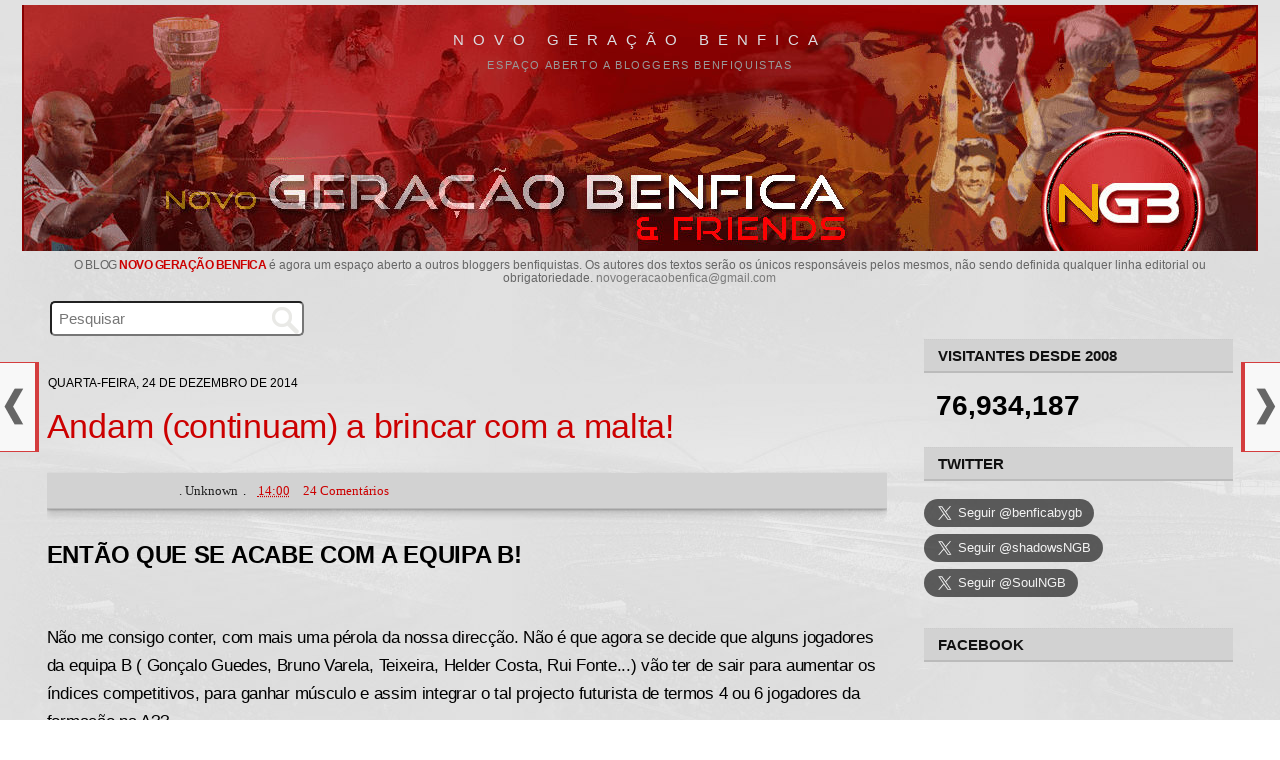

--- FILE ---
content_type: text/html; charset=UTF-8
request_url: https://geracaobenfica.blogspot.com/2014/12/andam-continuam-brincar-com-malta.html
body_size: 60553
content:
<!DOCTYPE html>
<html dir='ltr' lang='pt-PT' xmlns='http://www.w3.org/1999/xhtml' xmlns:b='http://www.google.com/2005/gml/b' xmlns:data='http://www.google.com/2005/gml/data' xmlns:expr='http://www.google.com/2005/gml/expr'>
<head>
<link href='https://www.blogger.com/static/v1/widgets/55013136-widget_css_bundle.css' rel='stylesheet' type='text/css'/>
<meta charset='utf-8'/>
<meta content='width=device-width, initial-scale=1.0, minimum-scale=1.0, maximum-scale=1.0' name='viewport'/>
<meta content='blogger' name='generator'/>
<meta content='text/html; charset=UTF-8' http-equiv='Content-Type'/>
<meta content='FE2612ED90C212DE0A725FDF2BC86522' name='msvalidate.01'/>
<link href='https://www.blogger.com/openid-server.g' rel='openid.server'/>
<link href='https://geracaobenfica.blogspot.com/' rel='openid.delegate'/>
<link href='https://geracaobenfica.blogspot.com/2014/12/andam-continuam-brincar-com-malta.html' rel='canonical'/>
<link href='https://fonts.googleapis.com/css?family=Oswald' rel='stylesheet' type='text/css'/>
<link href='//maxcdn.bootstrapcdn.com/font-awesome/4.4.0/css/font-awesome.min.css' rel='stylesheet'/>
<title>
Andam (continuam) a brincar com a malta! | NGB
			
</title>
<meta content='pt_PT' property='og:locale'/>
<meta content='portugal, portugues, lingua' name='keywords'/>
<link href='https://geracaobenfica.blogspot.com/2014/12/andam-continuam-brincar-com-malta.html' hreflang='x-default' rel='alternate'/>
<link href='/favicon.ico' rel='icon' type='image/x-icon'/>
<meta content='general' name='rating'/>
<meta content='PT' name='geo.region'/>
<meta content='Andam (continuam) a brincar com a malta!' property='og:title'/>
<meta content='Novo Geração Benfica' property='og:site_name'/>
<meta content='https://geracaobenfica.blogspot.com/2014/12/andam-continuam-brincar-com-malta.html' property='og:url'/>
<meta content='Espaço aberto a bloggers benfiquistas' property='og:description'/>
<meta content='article' property='og:type'/>
<meta content='website' property='og:type'/>
<meta content='https://blogger.googleusercontent.com/img/b/R29vZ2xl/AVvXsEhxQYOcH-nkndsxjNb3L1yVglGSpMN8DpOk81dxY_ZU5LRm4B-7_-nWQXx1pwmcKpbofI7O6oErDGRlt1jPByqGM9eK_FRB0VDHANgpXWx9hBiHj_Cp1ZAInI8huD5QXq_igynbIEg56hDU/s1600/geracao_300.jpg' property='og:image'/>
<meta content='summary' name='twitter:card'/>
<meta content='1804676434, 1140039074' property='fb:admins'/>
<meta content='894662821779819' property='fb:app_id'/>
<style id='page-skin-1' type='text/css'><!--
/*
-----------------------------------------------
Blogger Template Style
Name:     Minima Stretch
Designer: Douglas Bowman / Darren Delaye
URL:      www.stopdesign.com
Date:     26 Feb 2004
----------------------------------------------- */
/* Variable definitions
====================
<Variable name="bgcolor" description="Page Background Color"
type="color" default="#fff">
<Variable name="textcolor" description="Text Color"
type="color" default="#333">
<Variable name="linkcolor" description="Link Color"
type="color" default="#58a">
<Variable name="pagetitlecolor" description="Blog Title Color"
type="color" default="#666">
<Variable name="descriptioncolor" description="Blog Description Color"
type="color" default="#999">
<Variable name="titlecolor" description="Post Title Color"
type="color" default="#c60">
<Variable name="bordercolor" description="Border Color"
type="color" default="#ccc">
<Variable name="sidebarcolor" description="Sidebar Title Color"
type="color" default="#999">
<Variable name="sidebartextcolor" description="Sidebar Text Color"
type="color" default="#666">
<Variable name="visitedlinkcolor" description="Visited Link Color"
type="color" default="#999">
<Variable name="bodyfont" description="Text Font"
type="font" default="normal normal 100% Georgia, Serif">
<Variable name="headerfont" description="Sidebar Title Font"
type="font"
default="normal normal 78% 'Trebuchet MS',Trebuchet,Arial,Verdana,Sans-serif">
<Variable name="pagetitlefont" description="Blog Title Font"
type="font"
default="normal normal 100% Georgia, Serif">
<Variable name="descriptionfont" description="Blog Description Font"
type="font"
default="normal normal 78% 'Trebuchet MS', Trebuchet, Arial, Verdana, Sans-serif">
<Variable name="postfooterfont" description="Post Footer Font"
type="font"
default="normal normal 78% 'Trebuchet MS', Trebuchet, Arial, Verdana, Sans-serif">
<Variable name="startSide" description="Start side in blog language"
type="automatic" default="left">
<Variable name="endSide" description="End side in blog language"
type="automatic" default="right">
*/
/* Use this with templates/template-twocol.html */
body {
background:#ffffff;
background-image: url(https://blogger.googleusercontent.com/img/b/R29vZ2xl/AVvXsEi_tbaCjNtSKuuHXd0NyhonHeTBjl6r8ZLRlchsM6140jqAqmlaSgOwpBBBE81eaauga3ApujcENMLuisipvA86Brfdi_CjzKnXzRHRoKvZn1ooOIDmSalafKl_r2IwpcB1c8bJIQZE9bJM/s640/bg-gb.jpg);
margin:0;
color:#000000;
font:x-small Georgia Serif;
font-size/* */:/**/small;
font-size: /**/small;
text-align: left;
}
a:link {
color:#cc0000 ;
text-decoration:none;
}
a:visited {
color:#cc0000;
text-decoration:none;
}
a:hover {
color:#cc0000;
text-decoration:underline;
}
a img {
border-width:0;
}
/* Header
-----------------------------------------------
*/
<!-- JS-KIT codeword=cut -->
#header-wrapper {
margin:0 1% 10px;
border:1px solid #cccccc;
}
#header {
margin: 0px;
border: 0px solid #cccccc;
text-align: left;
color:#dadde1;
background-color: #860000;
}
#header-inner {
background-position: center !important;
margin-left: auto;
margin-right: auto;
opacity: 1.0;
}
#header h1 {
margin: 5px auto 0;
padding: 20px 0px .25em;
line-height: 1.2em;
text-transform: uppercase;
letter-spacing: 0.6em;
font: normal normal 15px Verdana, Geneva, sans-serif;
/* font-size: 120%; */
text-align: center;
}
#header a {
color:#dadde1;
text-decoration:none;
background-color:transparent;
display: block;
line-height: 2;
}
#header a:hover {
color:#dadde1;
}
#header .description {
margin:0px auto 5px;
padding:0 0px 15px 0;
text-transform:uppercase;
letter-spacing:.1452em;
font: normal normal 11px Verdana, Geneva, sans-serif;
color: #999999;
text-align: center;
}
#header img {
margin-left: auto;
margin-right: auto;
width: 100%;
max-height: 246px;
height: auto;
max-width: 100%;
margin-top: 10px;
}
::marker {
color: #010101;
}
/* Outer-Wrapper
----------------------------------------------- */
#outer-wrapper {
margin:0px auto;
padding:0 22px;
text-align:left;
font: normal normal 17px Verdana, Geneva, sans-serif;
max-width: 1280px;
}
.mobile #main-wrapper {
margin-left: 0.6%;
min-width: 0;
width: 100%;
text-align:left;
float: left;
display: inline;       /* fix for doubling margin in IE */
word-wrap: break-word; /* fix for long text breaking sidebar float in IE */
overflow: hidden;      /* fix for long non-text content breaking IE sidebar float */
}
#main-wrapper {
margin-left: 2%;
min-width: 0;
width: 68%;
text-align:left;
float: left;
display: inline;       /* fix for doubling margin in IE */
word-wrap: break-word; /* fix for long text breaking sidebar float in IE */
overflow: hidden;      /* fix for long non-text content breaking IE sidebar float */
}
#sidebar-wrapper {
margin-right: 2%;
min-width: 0;
width: 25%;
float: right;
display: inline;       /* fix for doubling margin in IE */
word-wrap: break-word; /* fix for long text breaking sidebar float in IE */
overflow: hidden;      /* fix for long non-text content breaking IE sidebar float */
}
/* Headings
----------------------------------------------- */
h2 {
margin:1.5em 0 .75em;
font:normal normal 11px Verdana, Geneva, sans-serif;
line-height: 1.45em;
text-transform:uppercase;
letter-spacing:.0em;
color:#000000;
font:16px Verdana, Geneva, sans-serif;
font-weight:600;
color:#000;
}
/* Posts
-----------------------------------------------
*/
h2.date-header {
margin:2em 0 -10px 1px;
font-size: 11.5px !important;
color:#000;
font-weight: 400;
}
.post {
margin: 1em 0 0em;
border-bottom: none;
padding-bottom: 4px;
}
.post h3 {
margin:26px 0 26px;
/*padding:0 12px 0px;*/
font-family: 'helvetica neue', helvetica, arial, 'lucida grande', sans-serif;
font-size:200%;
font-weight:normal;
line-height:1.24em;
color:#000;
text-align: left;
letter-spacing: -0.3px;
}
/*---autor--- */
.post-author {
display: inline-block;
margin-left: 2px;
margin-right:2px;
color: #222;
}
/*
a.comment-link {
font-size: 14px;
}
*/
.post-header {
height: 30px;
line-height: 26px !important;
text-transform: capitalize;
color: #000;
width: auto;
font: normal 13px Verdana;
background: #d2d2d2;
border-radius: 0px;
text-align: left;
margin-left: 0px;
padding-top: 5px;
margin-bottom: 26px;
text-indent: 4px;
border-bottom: 1px solid #bbb;
box-shadow: 0 5px 7px rgba(0, 0, 0, 0.16), 0 1px 2px rgba(0, 0, 0, 0.23);
}
.post-header a {  margin: 0 5px;}
.post-header a:hover {color: #cc0000 !important; text-decoration:underline; /*Cor dos links ao passar o mouse*/
}
.post h3 a, .post h3 a:visited, .post h3 strong {
/*display:block;*/
text-decoration:none !important;
color:#cc0000;
/*font-weight:700;*/
}
.post h3 strong, .post h3 a:hover {
color:#cc0000 !important;
}
/*imagem post*/
span.avatar {
/* float: right;*/
}
.separator a {
border-width: 0;
margin-left: auto !important;
}
.post-body a {/*margin-left: auto !important;margin-right: auto !important;*/}
.post-body img {
position: relative;
max-width: 100%;
height: auto;
margin-left: 0 !important;
margin-right: 8px !important;
padding: 0 0 !important;
display: inline-block !important;
}
/*video post*/
.post-body iframe {
max-width: 100% !important;
margin-top: 10px;
margin-bottom: 10px;
}
.post-body {
font-size: 100% !important;
color: #000000 !important;
margin: 0 0cm 0 0px;
line-height: 1.65;
margin-top: 10px;
text-align: left !important;
letter-spacing: -0.3px;
}
.post-body h1, .post-body h2, .post-body h3 {
font-size: 116% !important;
text-align: left !important;
font-family: Verdana, Geneva, sans-serif !important;
}
.post-body i, .post-body c, .post-body span, .post-body p, .post-body, p.MsoNormal, .post-body div {
text-align: left !important;
font-family: Verdana, Geneva, sans-serif !important;
}
.post-body blockquote {
/*line-height:1.3em;*/
}
.post-footer {
margin: 3px 0 1px 0;
padding: 0px;
color:#000000;
/*text-transform: uppercase;*/
/*  letter-spacing: 1px; */
font: normal normal 12px Verdana, Geneva, sans-serif;
}
.comment-link {
margin-left:0em;
}
.post img {
/*padding:3px;*/
border:0px solid #cccccc;
}
.post blockquote {
margin:1em 20px;
}
.post blockquote p {
margin:.75em 0;
}
/* Comments
----------------------------------------------- */
<div class="js-kit-comments" permalink=""></div><script src="//js-kit.com/for/geracaobenfica.haloscan.com/comments.js"></script>
#comments h4 {
margin:1em 0;
font-weight: bold;
line-height: 1.0em;
text-transform:uppercase;
letter-spacing: 0em;
color: #000000;
text-align: left;
}
#comments-block {
margin:1em 0 1.5em;
line-height:1.6em;
}
#comments-block .comment-author {
margin:.5em 0;
}
#comments-block .comment-body {
margin:.25em 0 0;
text-align: left;
}
#comments-block .comment-footer {
margin:-.25em 0 2em;
line-height: 1.2em;
text-transform:uppercase;
letter-spacing:.1em;
text-align: left;
}
#comments-block .comment-body p {
margin:0 0 .15em;
text-align: left;
}
.deleted-comment {
font-style:italic;
color:gray;
}
.feed-links {
clear: both;
line-height: 1.5em;
}
#blog-pager-newer-link {
float: left;
}
#blog-pager-older-link {
float: right;
}
#blog-pager {
text-align: center;
}
/* Sidebar Content
----------------------------------------------- */
.sidebar {
color: #000000;
line-height: 1.5em;
}
.sidebar ul {
list-style:none;
margin:0 0 0;
padding:0 0 0;
font-size: 12px;
font-weight:400;
width: 96%;
}
.sidebar li {
margin:0;
padding-top:0;
padding-right:0;
padding-bottom:.25em;
padding-left:15px;
text-indent:-15px;
line-height:1.5em;
}
.sidebar .widget, .main .widget {
border-bottom:0px dotted #cccccc;
margin:0 0 1.5em;
padding:0 0 1.5em;
}
.main .Blog {
border-bottom-width: 0;
}
/* Profile
----------------------------------------------- */
.profile-img {
float: left;
margin-top: 0;
margin-right: 5px;
margin-bottom: 5px;
margin-left: 0;
padding: 4px;
border: 1px solid #cccccc;
}
.profile-data {
margin:0;
text-transform:uppercase;
letter-spacing:.1em;
font: normal normal 12px Verdana, Geneva, sans-serif;
color: #000000;
font-weight: bold;
line-height: 1.6em;
}
.profile-datablock {
margin:.5em 0 .5em;
}
.profile-textblock {
margin: 0.5em 0;
line-height: 1.6em;
}
.profile-link {
font: normal normal 12px Verdana, Geneva, sans-serif;
text-transform: uppercase;
letter-spacing: .1em;
}
/* Footer
----------------------------------------------- */
#footer {
width:500px;
clear:both;
margin:0 auto;
padding-top:15px;
line-height: 1.6em;
text-transform:uppercase;
letter-spacing:.1em;
text-align: left;
}
.feed-links{display:none !important;}
a:hover {
text-decoration:underline;
}
.sidebar h2 {
font: 15px Verdana, Geneva, sans-serif;
font-weight: 600;
color: #111;
border-bottom: solid 2px #bbb;
border-top: dotted 1px #ccc;
background-color: #d2d2d2;
padding: 7px 0;
margin: 18px 0;
text-indent: 14px;
/* text-shadow: 0 1px black;*/
}
.widget popular-posts {
text-transform: uppercase;
font-size: 12px;
color:#000;
}
.widget-content.popular-posts .item-content {
text-indent: 0px;
}
.PopularPosts .item-snippet {
text-align: left;
margin-top: 0px;
margin-bottom: 7px;
font-weight: 400;
font-size: 11px;
color: #777;
line-height: 1.4em;
padding-top: 0px;
/* overflow: hidden; */
max-height: 56px;
height: auto;
}
#blog-pager1 a {
width: 138px;
font-size: 14px;
line-height: 36px;
text-decoration: none !important;
color: #fff !important;
margin: 12px auto 0;
padding: 0px;
background: #cc0000;
border-radius: 0px;
display: inline-block;
text-transform: uppercase;
text-align: center;
/* font-weight: 700;*/
text-shadow: 0 0 #fff;
letter-spacing: -0.5px;
}
#blog-pager1 a:hover {
background-color: #444;
}
#blog-pager1 {
padding: 0px;
clear: both;
text-align: center;
margin: 6px auto 0px;
/*background-color: #ccc;*/
height: auto;
}
.post-footer-line.post-footer-line-1 .post-author {
margin: 10px 0 10px;
font-size: 11px;
text-transform: uppercase;
font-weight: 700;
}
.post-footer-line {
text-transform: capitalize;
/*font-size: 13px;*/
margin-top: 0px;
/* margin-bottom: 10px;*/
}
.post-footer-line.post-footer-line-1 .post-timestamp {
display: inline-block !important;
/* display: none; */
margin: -4px auto 4px 0;
font-size: 11px;
width: auto;
line-height: 24px;
/* text-align: center;*/
}
.post-footer abbr {
border: none;
text-decoration: none;
background-color: #f0a2a2;
padding: 0;
text-transform: none;
/* margin-left: -8px; */
border-radius: 0px;
display: inline-block;
width: 102px;
float: left;
font-size: 12px;
text-align: center;
color: #1c1e21;
}
a.entrar-post {
text-decoration: none;
color: #fff !important;
padding: 6px 0;
}
.post-footer-line.post-footer-line-2 {
padding-top: 10px;
}
.comment-header {
/*background: #dfdfdf;*/ /*Cor de fundo do nome do autor do comentário*/
border: 0px solid #aaa; /*Borda  onde fica o nome do autor do comentário*/
padding: 4px 0;
line-height: 26px;
margin: 0 0 6px !important;
}
#comments h4, #comments .comment-author a, #comments .comment-timestamp a { /*Texto "X comentários:"*/
color: #010101;
font-family: Verdana;
font-size: 16px;
margin-left: 8px;
margin-top: 14px;
/*text-align:center;*/
/*text-transform: capitalize; */
margin-bottom: 2px;
border-bottom: 0px dotted #fff;
padding-bottom: 0px;
}
.comments .comments-content .inline-thread {
padding:4px 3px 4px 0;
}
.comments .comments-content .comment-thread {
margin: 8px 0;
padding-left:0px;
}
.comments .comments-content .datetime a{
font-size: 11px !important;
color: #666 !important;
margin-left: 3px;
text-transform: uppercase;
/*float: right; */
/*line-height: 13px;*/
}
/** TEXTO DOS COMENTARIOS **/
.comments .comments-content .comment-content {
font-size: 90%;
text-align: left;
padding: 0 0 10px;
line-height: 1.44;
color: #222 !important;
}
span.thread-count {
font-size: 13px;
text-transform: uppercase;
letter-spacing: 0px;
line-height: 30px;
margin-left:20px;
}
.comments .thread-toggle .thread-arrow {
display: inline-block;
height: 9px;
margin: 0 0 0 12px;
overflow: visible;
padding-right: 4px;
width: 10px;
}
.comments .thread-toggle {
display: block;
background-color: #e6e6e6;
padding: 0px;
margin-bottom: 0;
margin-left: 10px;
}
span.thread-count a {
/*color: #333;*/
font-weight: 500;
}
.comments .comments-content .comment {
margin-bottom: 2px;
padding: 6px;
margin-right:10px;
}
.comments .comment .comment-actions a {
padding-right: 12px;
padding-top: 0px;
/* color: #e34a51; */
font-size: 13px;
}
.comments .comments-content .comment-replies {
margin-left: 46px;
margin-top: 14px;
border-left: dotted 1px;
border-color: #666;
/*background-color: #aeaeae;*/
padding-left: 0px;
}
.comments .comments-content .user {
font-style: normal;
font-size: 14px;
font-weight: 400;
color: #cc0000;
text-transform: uppercase;
/* text-shadow: 0 0 #cc0000;*/
}
.comments .comments-content .user a {
color: #cc0000;
/*  text-decoration: none;*/
text-transform: uppercase !important;
font-style: normal;
font-size: 14px;
font-weight: bold;
text-shadow: 0 0 #cc0000;
}
.comments .comments-content .icon.blog-author {
display: none;
height: 18px;
margin: 0 0 -4px 6px;
width: 18px;
}
.comments .comment-replybox-single {
margin-left: 40px;
margin-top: 6px;
}
#comments {
width: auto;
text-align: left;
margin-left: 0;
background-color: rgb(204 204 204 / 70%);
margin-right: 0;
border: 0px solid #f8f8f8;
padding: 4px 16px;
}
.comments .continue a {
display: block;
font-weight: 400;
padding: 5px 17px;
/*background-color: #444;*/
/* color: white;*/
font-size:13px;
}
.item-control a, .item-action a {
/*text-decoration: underline;*/
color: #666 !important;
}
.comments .comment .comment-actions a:hover {
text-decoration: underline !important;
}
.comments .avatar-image-container {
display: block;
width: auto;
height: auto;
max-width: 28px !important;
max-height: 28px !important;
min-height: 28px !important;
min-width: 28px !important;
background: #eee;
padding: 0px;
border-radius: 50%;
margin-top: 0px;
margin-left: 4px;
}
.comments .avatar-image-container img{
display: block;
max-width: 28px !important;
max-height: 28px !important;
min-height: 28px !important;
min-width: 28px !important;
border-radius: 50%;
}
.comments .comment-block {
margin-left: 46px;
border-bottom: dotted 1px #fff;
padding-bottom: 16px;
}
body.mobile  {
/* background-size: $(mobile.background.size); */
margin: 0cm 0cm 0cm 0px;
padding: 0px;
font-size: 15px;
text-align: left;
background: white;
float:left;
}
.mobile #outer-wrapper {
padding: 0 0px;
margin: 0 3px;
}
.mobile .date-header span {
background-color: transparent;
padding: 0em 0px;
margin: -10px -10px;
display:none;
font-size:10px;
}
.mobile .post-title {
padding: 0;
margin: 1.2cm 0px 1px 0;
font-size: 24px;
font-weight: 500;
text-transform: none;
letter-spacing: 0px;
line-height: 1.1;
text-align: left;
width: auto;
}
.mobile-index-title {
font-family: Oswald, sans-serif;
font-size: 136%;
font-weight:500;
margin-top: 0.8em;
margin-bottom: 0.1em;
width: 100%;
text-align:left;
text-transform:uppercase;
line-height: 0.65cm;
color:#111;
text-decoration: none;
}
.mobile-index-contents {
color: #111111;
font-size: 93%;
text-align: left;
}
.mobile .body-fauxcolumn-outer {
background: $(mobile.background.overlay);
width: 100%;
text-align: left;
}
.mobile .body-fauxcolumn-outer .cap-top {
background-size: 100% auto;
width: 100%;
text-align: left;
}
.video-player-container2 {
position: relative;
padding-bottom: 46.25%;
padding-top: 30px;
height: 0;
overflow: hidden;
}
.video-player-container2 video,
.video-player-container2 iframe,
.video-player-container2 embed {
position: absolute;
top: 0;
left: 0;
width: 100%;
height: 100%;
max-width: 480px;
max-height: 323px;
background: #000;
}
.video-container4 {
position: relative;
padding-bottom: 56.25%;
padding-top: 299px;
height: 0;
overflow: hidden;
}
.video-container4 iframe,
.video-container4 object,
.video-container4 embed {
position: absolute;
top: 0;
left: 0;
width: 100%;
height: 100%;
}
.video-player-container {
position: relative;
padding-bottom: 56.25%;
padding-top: 30px;
height: 0;
overflow: hidden;
}
.video-player-container video,
.video-player-container iframe,
.video-player-container embed {
position: absolute;
top: 0;
left: 0;
width: 100%;
height: 100%;
background: #000;
}
.video-container {
position: relative;
padding-bottom: 56.25%;
padding-top: 30px;
height: 0;
overflow: hidden;
}
.video-container iframe,
.video-container object,
.video-container embed {
position: absolute;
top: 0;
left: 0;
width: 100%;
height: 100%;
}
.timestamp-link {
display:inline-block ;
}
.BarraColorida3 {
position: relative;
right: 0px;
padding: 1cm 0px 0px 1px;
width: 80%;
font-family: Oswald;
font-size: 17px;
/* background: #3B83A4; */
color: #000;
text-align: left;
text-indent: 9px;
}
/* texto_descricao   */
#Text1{
font-family: sans-serif;
color: #666;
font-size: 12px;
letter-spacing: 0px;
font-weight: 400;
text-transform: none;
text-align: center;
line-height: 1.1;
margin: 8px auto 3px;
/* width: 100%; */
max-width: 98%;
}
#Text1 a {
text-transform: uppercase;
font-weight: 700 !important;
/* font-size: 13px;*/
letter-spacing: -0.5px;
}
/* PopularPosts1  */
#PopularPosts1 ul {
list-style:none;
counter-reset:li;
padding:1px 0px 0px;
left:-7px;
width:auto;
}
#PopularPosts1 li {
position:relative;
margin:0 0 0px 0;
padding: 0px 4px 0 0px;
left:0cm;
/*width:80%;*/
}
#PopularPosts1 ul li {
position: relative;
display: block;
padding: 0em 0 11px;
margin: 0em 0 10px;
background: transparent;
box-shadow: 0px 1px 0px 0px #aaa;
text-decoration: none;
border-radius: 0em;
text-indent: 0;
}
#PopularPosts1 ul li:before {
content: counter(li);
counter-increment: li;
font-size: 20px;
font-family: 'helvetica neue', helvetica, arial, 'lucida grande', sans-serif;
top: 68%;
margin: -1.6em;
height: 1.6em;
width: 1.6em;
line-height: 1.6em;
text-shadow: 0px 1px #222;
color: #ffffff;
background: #d43d3e;
text-align: center;
font-weight: 100;
border-radius: 2em;
position: absolute;
left: 33px;
border: .14em solid #fff;
-webkit-box-shadow: 0 8px 5px -7px #888;
-moz-box-shadow: 0 8px 5px -7px #888;
box-shadow: 0 8px 5px -7px #888;
display:none;
}
#PopularPosts1 ul li:hover{
/*background: #E5E5E5;*/
}
#PopularPosts1 ul li a {
display: block;
color: #010101;
font-weight: 700;
font-size: 13px;
line-height: 1.3;
}
#PopularPosts1 ul li a:hover{
color: #000;
text-shadow: none 0 1px 0px #016495;
text-decoration: underline;
}
/* PopularPosts1 e 2 fim  */
.PopularPosts .item-thumbnail {
margin: 0 7px 0px 0 !important;
width: 72px;
height: 72px;
float: left;
overflow: hidden;
}
#PopularPosts1{
/*display:none;*/
}
/* Posts do momento PopularPosts2
----------------------------------------------- */
#gallery{position:relative;margin:0 auto 0 0px;height:80px;width:800px;}
#gallery .belt{margin-top: 0;position:absolute;top:0;left:-40px;list-style-type:none}
#gallery .panel{float:left;padding:0;margin:0px 4px 0px 0;width:84px;height:83px;background:url(https://blogger.googleusercontent.com/img/b/R29vZ2xl/AVvXsEiJHgrW5O3jzTbwBdx2chgUGNBj1jQyA9frx0nixwH2NSxEkrkHfoODkNBsPZdUDS9ojrw0XYJP9H9nmz1w1QBORlB7QaVttNhqbf1RP70CKiygzLtYPPbPCHpFfwyrzWN5TjqJKNkCsUqN/s1600/bg-slider.png) bottom center no-repeat;overflow:hidden}
#gallery .panel img{/*border:1px solid #666;*/margin:0px 6px 6px;width:72px;height:72px;background:#FFF;padding:0px}
#PopularPosts2 {/*border-bottom: 1px dotted #bdbdbd; padding-bottom:15px;*/}
#Poll1 {
height: 108px;
}
#TextList1 ul li a {
line-height: 1.7;
}
#TextList1 { display:none;
list-style: none;
margin: 5px 0 10px 0;
padding: 5px;
font-size: 13px;
/* font-weight: bold; */
line-height: 1.4;
}
/* recentes  */
#HTML4 {
/*display:none;*/
padding: 0 0;
margin: 0 0;
}
/* desliga_blogues */
#BlogList2 {
/*display:none;*/
}
.cse-hosted {
background: transparent;
}
h1 {
font-size: 120%;
margin-bottom: 0;
text-transform:uppercase;
}
#cookieChoiceInfo {
font-size:11px; /* Tamaño de la fuente */
}
.post-labels {
text-transform: uppercase;
line-height: 20px;
font-size:11px;
}
#Image3 {
text-align: center;
}
.widget .widget-item-control a img {
display:;
}
#HTML3, #HTML10 {padding:0 0}
/* ranking  */
div#HTML6 {
width: 310px;
display:none;
}
#HTML8 {
/*padding: 30px 0px 0px;*/
text-align: center;
}
#Translate1 { display:none;
margin: 0px 0 0 4px;
padding: 0;
width: 96%;
/* text-align: right; */
}
.goog-te-gadget-simple .goog-te-menu-value span {
text-decoration: none;
font-size: 11px;
}
/* Partilhe_redes_sociais
----------------------------------------------- */
.social-art {
float: none;
padding: 0px;
padding-top: 6px;
font-size: 24px;
font-weight: 400;
text-align: center;
}
.social-art a {
color: #fff;
padding: 0;
padding-top: 5px;
margin-left: 0px;
border-radius: 50%;
display: inline-block;
margin-right: 12px;
width: 45px;
height: 40px;
text-align: center;
}
.social-art a:hover{color:#fff}
.social-art .fac-art{background:#3b5998}
.social-art .fac-art:hover{background:rgba(49,77,145,0.7)}
.social-art .twi-art{background:#00acee}
.social-art .twi-art:hover{background:rgba(7,190,237,0.7)}
.social-art .goo-art{background:#db4a39}
.social-art .goo-art:hover{background:rgba(221,75,56,0.7)}
.share-art {
overflow: hidden;
display: table;
margin: 20px auto 4px 0;
}
.share-art a {
font-size: 14px;
font-weight: 500;
border-radius: 0;
/*float: right;*/
display: inline-block;
color: #fff;
padding: 0px 0px;
margin-left: 0;
text-align: center;
font-family: sans-serif;
margin-right: 6px;
line-height: 32px;
margin-top: 10px;
}
.fa {
color: #fff;
/*margin-right: 3px;*/
}
.mobile .share-art a {
height: 26px;
width: 22%;
padding: 3px 6px 7px;
display: inline-block;
margin: 0px 14px 9px 0;
line-height: 1.4;
border-radius: 3px;
box-shadow: none;
float: none;
font-size: 130%;
}
.mobile .share-art {
text-align: center;
font-size:96%;
float: none;
padding: 0;
padding-top: 0px;
margin-top: 0px;
margin-bottom: 1px;
margin-left: auto;
width: 90%;
}
.share-art .fac-art, .share-art .goo-art, .share-art .twi-art, .share-art .pin-art {
font-size: 32px;
height: 48px;
width: 50px;
line-height: 48px;
border: none !important;
margin-right: 9px;
}
/*partilhar este post*/
.a2a_default_style a {float: left;line-height: 16px;padding: 0 3px !important;}
h2.share-title { /*display:none;*/
text-indent: 0px;
letter-spacing: 1px;
font-size: 17px;
font-weight: 500;
margin: 40px 0 0px;
/* text-align: center;*/
color: #3b5998;
padding-left: 0;
text-shadow: 0 0 #3b5998;
}
.a2a_svg {
padding: 1px;
}
.share-art a:hover{text-decoration: none;color:#fff}
.share-art .fac-art{background:#4267b2;border: 1px solid #4267b2}
.share-art .fac-art:hover{background:#365899;border:1px solid #365899}
.share-art .twi-art{background:#00acee;border:1px solid #00acee}
.share-art .twi-art:hover{background:#079ed8;border:1px solid #079ed8}
.share-art .goo-art{background:#de3425;border:1px solid #de3425}
.share-art .goo-art:hover{background:#ce2f21;border:1px solid #ce2f21}
.share-art .pin-art{background:#CA2127}
.share-art .pin-art:hover{background:rgba(202,33,39,0.7)}
.share-art .lin-art{background:#0077B5;border:1px solid #0077B5}
.share-art .lin-art:hover{background:#056698;border:1px solid #056698}
.share-art .lin-art {/*display: none;*/}
.share-art .fac-art {/*display: none;*/}
a.pin-art {/*display: none;*/}
#fnp-nav {font-size:13px;color:#eee;font-family:Helvetica, Arial, Verdana, Sans-serif;text-align:left;}
.fnp-previous {position:fixed;top:50%;left:4px;height:37px;width:20px;z-index:9999;}
.fnp-next {position:fixed;top:50%;right:4px;height:37px;width:20px;z-index:9999;}
.fnp-previous a, .fnp-next a {opacity:1;}
.fnp-previous a:hover, .fnp-next a:hover  {opacity:1;text-decoration:none !important;/*color:#9e0d0d;*/}
.fnp-box-left {position:relative;width:20px;height:37px;background:url(https://blogger.googleusercontent.com/img/b/R29vZ2xl/AVvXsEh5mfjuo6KcnprsoSqBBR17_e001BzwPaf495Muslm_Lr0DlpBT4o8I4A2VKhzIuPGggwIsjXOP4O_eQdLkdCa2debo1ZyIBBHtaVjT4uYbuYAtsZ5dDQqDDcm-8RgrgiWcBJyR7jCZyePT/s1600/arrow-left.png) no-repeat;}
.fnp-content-left, .fnp-content-right {
font-size: 14px;
line-height: 1.23;
text-transform: none;
font-weight: 400;
letter-spacing: 0;
}
.fnp-content-left {text-align: left;overflow:hidden;width:216px;height:88px;padding:0px 10px 0 40px;border-left:0px solid #d43d3e;border-right:4px solid #d43d3e;border-bottom:1px solid #d43d3e;border-top:1px solid #d43d3e;color:#111;background:#f8f8f8;display:block;position:absolute;top:-26px;left:-235px;z-index:-1;}
.fnp-box-right {position:relative;width:20px;height:37px;background:url(https://blogger.googleusercontent.com/img/b/R29vZ2xl/AVvXsEicQfDtZgSqvPqbWeZLLCDTILNwvWpi7ZP9-0cISD2GIX7Wn9iH2BN8xB5At8FsOO3VR9FWZfOkRhIfr6lYkBa1MbXHygJX7QgOe7MPvVFwCkOzniYmdj9zZfEbhe9xKtzCHJ4YKM2SRtvC/s1600/arrow-right.png) no-repeat;}
.fnp-content-right {text-align: left;overflow:hidden;width:216px;height:88px;padding:0px 40px 0 10px;border-left:4px solid #d43d3e;border-right:0px solid #d43d3e;border-bottom:1px solid #d43d3e;border-top:1px solid #d43d3e;color:#111;background:#f8f8f8;display:block;position:absolute;top:-26px;right:-235px;z-index:-1;}
.fnp-nav-title {opacity:0;font-weight:bold;font-size:13px;color:#222;margin: 5px 0 5px;}
.fnp-nav-link {opacity:0;}
.fb-content-left .fb-content-border,.fb-content-right .fb-content-border {display:none;}
@media screen and (max-width: 1250px) {
.fnp-previous {display:none;}
.fnp-next {display:none;}
}
b {
/* font-weight: 600; */
/*color: #222;*/
}
#back-to-top{
z-index: 9999;
background-color: #6c757d;
color: #fff;
padding: 8px;
border-radius: 50%;
font-size: 30px;
line-height: 39px;
text-align: center;
width: 40px;
height: 40px;
}
#FeaturedPost1 h3 {
/*text-align: center;*/
margin-left: 8px;
font-size: 17px;
line-height: 1.35em;
margin-bottom: 8px;
letter-spacing: -0.5px;
}
.post-summary p {
margin-top: 6px;
font-size: 13px;
line-height: 1.3em;
}
#BlogList2 {
margin-bottom: 8px;
}
#BlogList1, #BlogList2, #BlogList3 .widget-content {
padding-left: 2px;
}
.blog-list-container .blog-title {
font-size: 100%;
font-weight: bold;
line-height: 1.2;
margin: 0px 0 4px 0;
}
.blog-list-container .show-option a {
color: #999;
font-weight: 400;
margin-right: 12px;
font-size: 11px;
line-height: 1.2;
}
.blog-list-container .item-content a {
color: #ab0206;
}
.blog-list-container .blog-content { margin:0 0 0px 5px;/*width: 92%;*/}
.blog-list-container .item-content {
font-size: 96%;
line-height: 1.34em;
max-height: 46px;
overflow: hidden;
margin-bottom: 10px;
}
.blog-title a {
color: #cc0000 !important;
font-size: 106%;
}
#BlogList1 {
margin-bottom: 0;
padding-bottom: 0px;
}
#BlogList3 {
margin-top: -46px;
padding-bottom: 10px;
}
#BlogList3_blogs {
/* display: none; */
}
#BlogList3_container .item-time {
color: #ddd;
}
#BlogList1_container .item-time {
color: #999;
}
.blog-list-container .item-time {
font-size: 11px;
line-height:1;
font-style: italic;
clear: left;
color: #999;
}
.BlogArchive #ArchiveList ul {
margin: 0;
padding: 0;
list-style: none;
list-style-image: none;
border-width: 0;
font-size: 12px;
width: 100%;
}
.BlogArchive #ArchiveList ul.posts li {
padding-left: 1em;
list-style: outside;
color: #333;
width: auto;
}
span.post-count {
color: #333;
}
.BlogArchive #ArchiveList ul ul li {
line-height:1.43;
}
#BlogArchive2 {display:none;}
#Followers1-wrapper {
margin-left: 15px;
max-height: 180px;
}
#ArchiveList a.post-count-link, #ArchiveList a.post-count-link:link, #ArchiveList a.post-count-link:visited {
/* text-decoration: none; */
text-transform: uppercase;
}
.post-body blockquote {
overflow: hidden;
font-style: normal;
border: none;
padding: 6px 1px 6px 20px;
margin: 6px 0 6px 0;
border-left: 4px solid #f2132d;
color: #444;
text-align: left;
font-weight: normal;
}
.fb-comments {
/*display: none !important;*/
}
/*
.fb_iframe_widget_fluid_desktop iframe, .fb-comments {
min-width: 100% !important;
width: 100% !important;
}
*/
/*
iframe.fb_iframe_widget_lift, .fb-comments {
min-width: 100% !important;
width: 100% !important;
}
*/
div#FollowByEmail1 {
text-align: center;
}
.jump-link {
float: right !important;
margin-right: 31px;
font-size: 17px;
margin-top: -8px;
}
#Stats1_content, .Stats .counter-wrapper {
display: inline-block;
font-size: 28px;
font-weight: 700;
/* font-family: Google Sans Text;*/
height: 30px;
line-height: 30px;
vertical-align: top;
direction: ltr;
margin-left:6px;
}
#Stats1 {
padding: 0;
}
/* diversa */
.blog-icon img {
border-radius: 0px !important;
max-width: 16px;
height: auto;
/* border: 1px solid #222; */
/* background-color: #ffffff;*/
}
.blog-list-container .blog-icon {
float: left;
margin-top: 2px;
vertical-align: top;
text-indent: 0;
width: 16px;
/* display: none !important; */
}
.blog-list-container a:hover {
text-decoration: none;
color:#999 !important;
}
/*search*/
#HTML7 {
text-align: center;
margin: 0 auto 30px 3px;
/*padding:0px 0 14px;*/
max-width: 282px;
}
.status-msg-wrap {
font-size: 15px;
width: 96%;
margin: 10px auto;
position: relative;
line-height: 20px;
}
#top-continue {
font-size: 18px;
}
#aviso_comments {/*display:none !important;*/}
#aviso_comments {
padding:0 0px;
font-size: 11px;
letter-spacing: -0.34px;
line-height: 1.48;
color: #444;
/*text-align: center;*/
width: auto;
display: block;
}
.comment-form {
padding: 0 2px !important;
max-width: 100% !important;
font-size: 11px;
line-height: 1.24;
letter-spacing: 0px;
color:#444;
}
iframe#comment-editor {
width: 100%;
margin-top: 14px;
/* max-width: 99.1%; */
height: 220px;
}
span.fb-share-button1 {
height: 24px;
margin-right: 0px;
float: left;
width: auto;
margin-top: 4px;
max-width: 122px;
}
span.fb-share-button1 {/*display:none !important;*/}
.fb_iframe_widget span {
display: inline-block;
position: relative;
text-align: justify;
min-width: 100px !important;
min-height: 26px !important;
}
/*.fb_iframe_widget_fluid span, .fb_iframe_widget iframe {width:100% !important; height: 100% !important;}*/
span.a2a_svg.a2a_s__default.a2a_s_facebook {
background-color: #3b5998 !important;
}
#blog-pager {
margin: 1em auto 1em;
text-align: center;
overflow: hidden;
height: auto;
width: auto;
max-width: 100%;
font-weight: 500;
text-shadow: 0 0 #ffffff;
letter-spacing: -0.5px;
text-transform: uppercase;
font-size: 15px;
line-height: 1.9;
border: solid 0px;
padding: 4px 2px;
border-radius:2px;
background-color: #cc0000;
box-sizing: border-box;
}
#blog-pager a {
display: inline-block;
color: #fff;
}
#blog-pager a:hover {
color: #000;
text-decoration: underline;
}
/* twitter */
#HTML14 .widget-content {
/* opacity: .63;*/
}
/* EDdG - fazer socio -  m=0 m=1 */
#HTML2, #HTML9, #HTML12 {display: none !important;}
/* pub- */
#Image1, /*#HTML2,*/ .NGB-rodape, .NGB_PAGINAS {display:none !important;}
#navbar{display:none !important;}
.FollowByEmail td{width:100%;float:left}
.FollowByEmail .follow-by-email-inner .follow-by-email-submit{outline: none;margin-left:0;width:100%;border-radius:2px;height:32px;font-size:13px;font-family:inherit;color:#fff;transition: all .3s ease;background-color:#f2132d;text-transform:uppercase;letter-spacing:0.5px}
.FollowByEmail .follow-by-email-inner .follow-by-email-submit:hover{background-color:#333;color:#FFF}
.FollowByEmail .follow-by-email-inner .follow-by-email-address{text-align:center;outline: none;border-radius: 2px;padding-left:10px;height:35px;border:1px solid #ddd;margin-bottom:5px;font:normal normal 12px Montserrat, sans-serif;font-size:15px;box-sizing:border-box}
.FollowByEmail .follow-by-email-inner .follow-by-email-address:focus{border:1px solid #ccc}
.FollowByEmail .widget-content:before{content:"Digite o seu e-mail para se inscrever e receber notificações de novas postagens por e-mail.";padding: 2px 2px 1px;text-align: center;font-size:15px;color:#777;line-height:1.4em;margin-bottom:1px;display:block}
.sect-left .FollowByEmail .widget-content:before{color:#ddd;margin-top:5px}
.sect-left .FollowByEmail .follow-by-email-inner .follow-by-email-submit{background-color:rgba(255,255,255,0.1;}
.sect-left .FollowByEmail .follow-by-email-inner .follow-by-email-submit:hover{background-color:#f2132d;}
iframe#BLOGGER-video-91657591e9772c4e-6513 {
max-height: 300px !important;}

--></style>
<script src='https://ajax.googleapis.com/ajax/libs/jquery/1.7.1/jquery.min.js' type='text/javascript'></script>
<script type='text/javascript'>
        var alts = jQuery.noConflict();
        alts(document).ready(function(){
          var newerLink = alts("a.blog-pager-newer-link2").attr("href");
          alts("a.blog-pager-newer-link2").load(newerLink+" .post-title:first", function() {
            var newerLinkTitle = alts("a.blog-pager-newer-link2").text();
            alts("a.blog-pager-newer-link2").text(newerLinkTitle);
          });
          var olderLink = alts("a.blog-pager-older-link2").attr("href");
          alts("a.blog-pager-older-link2").load(olderLink+" .post-title:first", function() {
            var olderLinkTitle = alts("a.blog-pager-older-link2").text();
            alts("a.blog-pager-older-link2").text(olderLinkTitle);//rgt
          });
        });
        var fnp = jQuery.noConflict();
        fnp(document).ready(function(){
          fnp(".fnp-previous").mouseenter(function(){
            fnp(".fnp-content-left").stop().animate({
              left:-10
            },700);
            fnp(".fnp-content-left .fnp-nav-title,.fnp-content-left .fnp-nav-link").stop().delay(500).animate({
              opacity:1
            },500);
          });
          fnp(".fnp-previous").mouseleave(function(){
            fnp(".fnp-content-left").stop().animate({
              left:-400
            },700);
            fnp(".fnp-content-left .fnp-nav-title,.fnp-content-left .fnp-nav-link").stop().animate({
              opacity:1},500)
          });fnp(".fnp-next").mouseenter(function(){
            fnp(".fnp-content-right").stop().animate({
              right:-10
            },700);
            fnp(".fnp-content-right .fnp-nav-title,.fnp-content-right .fnp-nav-link").stop().delay(500).animate({
              opacity:1
            },500);
          });fnp(".fnp-next").mouseleave(function(){
            fnp(".fnp-content-right").stop().animate({
              right:-400
            },700);
            fnp(".fnp-content-right .fnp-nav-title,.fnp-content-right .fnp-nav-link").stop().animate({
              opacity:1
            },500);
          });
        });
      </script>
<style>

      </style>
<style>
.post-footer-line.post-footer-line-1 .post-timestamp {display: none !important;padding-top: 0px;}
  span.fb-share-button1 {/*display:none !important;*/}
  .post h3 a, .post h3 a:visited, .post h3 strong {
  /* color: #000; */
 font-weight: 400;
}
  
    </style>
<style type='text/css'>
@media only screen and (max-width: 1200px) {
  .widget{max-width:100%}
#main-wrapper {
  margin-left: 0%;
  min-width: 0;
  width: 100% !important;
  /*max-width: 100% !important;*/
  text-align: left !important;
  float: left;
  display: inline;
  word-wrap: break-word;
  overflow: hidden;
}
  #sidebar-wrapper {
  margin-right: 2%;
  min-width: 0;
 /* max-width: 100% !important;*/
  width: 100% !important;
  float: left !important;
  display: inline;
  word-wrap: break-word;
  overflow: hidden;}
#footer-wrapper, /*#FeaturedPost1,*/ #Stats1, /*#HTML1,*/#HTML9, #Image1, #Label1, #TextList1 {display:none !important;}
  #HTML2 {padding:0 0; margin:0 0;/*text-align: center;*/}
   #HTML2 img {width: 100px;}
  #HTML8 b {font-size: 18px !important;  letter-spacing: -1px;}
  #fnp-nav {display: none;}
  #Text1 {font-size:62%;}
}
  
    /*----Portrait 979----*/
@media only screen and (max-width: 979px) {
    #outer-wrapper {padding: 0 14px;}
/*#BlogArchive1,*/  span.post-timestamp /*, .post-author.vcard */ {display:none !important;}
   #BlogArchive2, #BlogArchive2_ArchiveList  {
  display: table !important;
  /* text-align: center; */
  margin: 0 auto;
  padding: 0 0 16px;
  width: 100%;  
  }
  select#BlogArchive2_ArchiveMenu {height: 28px;}
  #BlogList1{/*display:none*/}
  
  .post h3 {font-size: 160%; line-height: 30px;}
  
 
  
  
  body.loading {
  /*top: 30px !important;*/
    }
  
}
  
  /*----Portrait 800----*/
@media only screen and (max-width: 800px) {
  
  /* #HTML5,*/  #HTML14, #Translate1 /*, #Text1 , .comment-form p */ {display:none !important;}
   .blog-list-container .blog-title {line-height: 1.2;font-size:13px;}
   .blog-list-container .item-content {line-height: 1.3em;max-height: 50px;font-size:13px;}
   span.avatar { /*display: none;*/}
  
.post-body {padding:0 0px;font-size: 100% !important;line-height: 1.56 !important;}
   .comments .comments-content .comment-content {line-height: 1.4;font-size:14px;} 
  #BlogList3_container a {/* font-size: 14px;*/}
  
  
}
  
  
  @media only screen and (max-width: 767px) {
  span.fb-share-button1, #HTML7 /*, #HTML1 */ { display: none !important;}
 #blog-pager {margin: 2em auto 1em;  /*font-size: 17px;*/}
  .NGB-rodape, .NGB_PAGINAS {/*margin:12px auto; max-width:320px;*/height: auto !important;display:block !important;}
   div#header-inner {min-height: 86px !important;}
  
  }
  
  @media only screen and (max-width: 640px) {
 a.comment-link {font: normal 11px Verdana;}
  .post-header a {margin: 0 0px;}
  .post-header .post-author {/*margin-left: -14px !important;*/margin-right:2px;font-size:11px !important;}
  
  body.loading {padding:10px 0 0 !important;}
 #Text1 span2 { display: none;}
  #Text1 {max-width: 100% !important;}
  
/*#PopularPosts1,*/ /*.post-header .post-author,*/ /*#HTML5,*/ /*#back-to-top,*/ #HTML2, #HTML8  {display: none !important;}
  .post-footer abbr {/*display:inline-block !important;*/}
  .comments .thread-toggle { margin-left: 4px;}
   .comments .comment-block {margin-left: 5px;padding-bottom: 10px;}
  .comments .comments-content .comment {margin-right:0;padding:0;}
  .comments .comments-content .user {font-size:13px}
  .comments .continue a {font-size:13px}
  .comments .comment .comment-actions a {font-size:13px}
  span.thread-count {line-height: 32px;margin-left:6px;}
  .comments .comments-content .comment-replies { margin-left: 34px;padding-left:0px;/*margin-top: 16px;*/border-left: dotted 0px;}
  .comments .comment-replybox-single {margin-left: 4px;margin-bottom: 10px;
}
  #comments { padding: 4px 4px;}
  .comments .avatar-image-container {
  margin-top: -2px;
  margin-right: 6px;}
  
  /*----desliga----*/
/* a.comment-link, #comments */ {display: none !important;}
  #Blog1 {margin-bottom: 7px; padding-bottom: 0px !important;}
}
   @media only screen and (max-width: 340px) {
   a.a2a_dd {display: none !important;}
  
}
  
</style>
<style>#search {float:left; height: 34px; margin:0px 0 8px 0; }
#search input.field {font-family: "Lucida Grande","Lucida Sans Unicode",Arial,Verdana,sans-serif; background-position:top right; background-repeat:no-repeat; width: 240px; padding:7px; outline: none; font-size: 15px; /*border: true;*/ z-index: 1; height:17px; float:left; padding-right:3px;border-radius: 5px;}
#search input.field:focus {background-position:top right; background-repeat:no-repeat;}
#search input.submit {width:40px; height:34px; font-weight:bold; float:left; border:none; font-family: Arial, Helvetica, sans-serif; font-size: 15px; cursor:pointer; margin:0 0 0 2px;}
#search input.field {background-image:url(https://blogger.googleusercontent.com/img/b/R29vZ2xl/AVvXsEjC8sY-CH8jI27veZVTq3WEk7pBivCqwHTI4rJFO3ydr1E33f-NPXw7W-aKictAr6W2V0XJ8N4gGqWaUrUxprHHcPY3wvTB-uWt0hgdo6Y_sXXaLoc1BLpK4Le_6EzTkmAjNiymPbAHMds/s1600/search.png); background-color:#fff; color: #777;}
#search input.field:focus {background-image:url(https://blogger.googleusercontent.com/img/b/R29vZ2xl/AVvXsEjC8sY-CH8jI27veZVTq3WEk7pBivCqwHTI4rJFO3ydr1E33f-NPXw7W-aKictAr6W2V0XJ8N4gGqWaUrUxprHHcPY3wvTB-uWt0hgdo6Y_sXXaLoc1BLpK4Le_6EzTkmAjNiymPbAHMds/s1600/search.png); background-color:#fff;}
#search input.submit {background-color:#F36B02; color:#fff;}</style>
<style type='text/css'>.widget .editlink { color: #fff !important; display: none }</style>
<style type='text/css'>
      a.image {
  float: none !important;
}
      .quickedit,#ContactForm1{display:;}
  button {display: none;}
    </style>
<!-- Google tag (gtag.js) -->
<script async='async' src='https://www.googletagmanager.com/gtag/js?id=G-T2R9PZNDMV'></script>
<script>
  window.dataLayer = window.dataLayer || [];
  function gtag(){dataLayer.push(arguments);}
  gtag('js', new Date());

  gtag('config', 'G-T2R9PZNDMV');
</script>
<script async='async' crossorigin='anonymous' src='https://pagead2.googlesyndication.com/pagead/js/adsbygoogle.js?client=ca-pub-8952709136814302'></script>
<link href='https://www.blogger.com/dyn-css/authorization.css?targetBlogID=2784209813496218744&amp;zx=2501ac8f-a6f4-44af-915e-ee8af62ec542' media='none' onload='if(media!=&#39;all&#39;)media=&#39;all&#39;' rel='stylesheet'/><noscript><link href='https://www.blogger.com/dyn-css/authorization.css?targetBlogID=2784209813496218744&amp;zx=2501ac8f-a6f4-44af-915e-ee8af62ec542' rel='stylesheet'/></noscript>
<meta name='google-adsense-platform-account' content='ca-host-pub-1556223355139109'/>
<meta name='google-adsense-platform-domain' content='blogspot.com'/>

</head>
<body class='loading'>
<div id='fb-root'></div>
<script async='async' crossorigin='anonymous' defer='defer' src='https://connect.facebook.net/pt_PT/sdk.js#xfbml=1&version=v22.0&appId=894662821779819'></script>
<div itemscope='itemscope' itemtype='//schema.org/Blog' style='display: none;'>
<meta content='Andam (continuam) a brincar com a malta!' itemprop='name'/>
<meta content='https://geracaobenfica.blogspot.com/2014/12/andam-continuam-brincar-com-malta.html' itemprop='url'/>
<meta content='' itemprop='description'/>
</div>
<div class='navbar no-items section' id='navbar'>
</div>
<div id='outer-wrapper'><div id='wrap2'>
<!-- skip links for text browsers -->
<span id='skiplinks' style='display:none;'>
<a href='#main'>skip to main </a> |
      <a href='#sidebar'>skip to sidebar</a>
</span>
<div id='header-wrapper'>
<div class='header section' id='header'><div class='widget Header' data-version='1' id='Header1'>
<div id='header-inner' style='background-image: url("https://blogger.googleusercontent.com/img/b/R29vZ2xl/AVvXsEgWdoEZUQ0PKzNlc7O5iwtP5TO5jC6KsPCPbhtUJi42TXjYHZlzIdFaDAnOoLCF7o-XAUzVg6mWl4H4gkuA28RLZp5doF6MgC-1YdU7j0_oTRCkMGg8M61x02ooHetZmbYFOBj1CONORD2vQAvcdRQEC3GOtUyOI2KjkvZ-Durv3VcGaJieIfQ6CzUA/s1232/GB-blog.jpg"); background-position: left; min-height: 246px; _height: 246px; background-repeat: no-repeat; '>
<div class='titlewrapper' style='background: transparent'>
<h1 class='title' style='background: transparent; border-width: 1px'>
<a href='https://geracaobenfica.blogspot.com/'>
Novo Geração Benfica
</a>
</h1>
</div>
<div class='descriptionwrapper'>
<p class='description'><span>Espaço aberto a bloggers benfiquistas</span></p>
</div>
</div>
</div></div>
</div>
<div id='content-wrapper'>
<div id='crosscol-wrapper' style='text-align:left'>
<div class='crosscol section' id='crosscol'><div class='widget Text' data-version='1' id='Text1'>
<div class='widget-content'>
<span style="font-weight: 400;letter-spacing: -0.4px;">O BLOG </span><a href="/">Novo Geração Benfica </a> é agora um espaço aberto a outros bloggers benfiquistas. <span>Os autores dos textos serão os únicos responsáveis pelos mesmos, não sendo definida qualquer linha editorial ou obrigatoriedade.</span><span2 style="color:#7b7b7b;font-weight: 400;"> novogeracaobenfica@gmail.com</span2><br /><br />
</div>
</div></div>
</div>
<div id='main-wrapper'>
<div class='main section' id='main'><div class='widget HTML' data-version='1' id='HTML7'>
<div class='widget-content'>
<div id='search'>
<form action='/search/max-results=5' id='searchform' method='get'>
    <input class='field' id='s' name='q' onblur='if (this.value == &apos;&apos;) {this.value = &apos;Pesquisar&apos;;}' onfocus='if (this.value == &apos;Pesquisar&apos;) {this.value = &apos;&apos;;}' type='text' value='Pesquisar' autocomplete='on'/>
<input class='submit' name='' type='hidden' value=''/>
</form>
  </div>
<br />
</div>
</div><div class='widget Translate' data-version='1' id='Translate1'>
<div id='google_translate_element'></div>
<script>
    function googleTranslateElementInit() {
      new google.translate.TranslateElement({
        pageLanguage: 'pt',
        autoDisplay: 'true',
        layout: google.translate.TranslateElement.InlineLayout.SIMPLE
      }, 'google_translate_element');
    }
  </script>
<script src='//translate.google.com/translate_a/element.js?cb=googleTranslateElementInit'></script>
</div><div class='widget Blog' data-version='1' id='Blog1'>
<div class='blog-pager22' id='blog-pager22'>
</div>
<div class='blog-posts hfeed'>
<!--Can't find substitution for tag [defaultAdStart]-->

          <div class="date-outer">
        
<h2 class='date-header'><span>quarta-feira, 24 de dezembro de 2014</span></h2>

          <div class="date-posts">
        
<div class='post-outer'>
<div class='post hentry uncustomized-post-template' itemprop='blogPost' itemscope='itemscope' itemtype='//schema.org/BlogPosting'>
<a name='3129987699458865834'></a>
<h3 class='post-title entry-title' itemprop='headline'>
<a href='https://geracaobenfica.blogspot.com/2014/12/andam-continuam-brincar-com-malta.html'>Andam (continuam) a brincar com a malta!</a>
</h3>
<span class='avatar' style='display: none;'>
<div style='display:none;'>
</div>
</span>
<div class='post-header'>
<span class='fb-share-button1' style='/*display: none;*/'>
<iframe allowTransparency='true' frameborder='0' scrolling='no' src='https://www.facebook.com/plugins/share_button.php?href=https://geracaobenfica.blogspot.com/2014/12/andam-continuam-brincar-com-malta.html&layout=button_count&width=120&size=small&locale=pt_PT&appId=&height=22' style='border:none; overflow:hidden;width:120px; height:22px;'></iframe>
<div class='clear'></div>
</span>
<span class='post-author vcard'>
.
<span class='fn'>Unknown</span>
</span>
<span class='post-timestamp'>
.
<a class='timestamp-link' href='https://geracaobenfica.blogspot.com/2014/12/andam-continuam-brincar-com-malta.html' rel='bookmark' style='width: auto;' title='permanent link'><abbr class='published' title='2014-12-24T14:00:00Z'><span class='updated'>14:00</span></abbr></a>
</span>
<span class='post-comment-link'>
<a class='comment-link' href='https://geracaobenfica.blogspot.com/2014/12/andam-continuam-brincar-com-malta.html#comment-form' onclick=''>
24 comentários
</a>
<span class='post-icons'>
</span>
<span style='margin: -7px 0px 0 6px;float: left;width: 140px;'>
</span>
<div class='clear'></div>
</span>
<div class='post-header-line-1'></div>
</div>
<div class='post-body entry-content'>
<div style='text-align: left !important;'></div>
<h4>
<b><span style="font-size: x-large;">ENTÃO QUE SE ACABE COM A EQUIPA B!</span></b></h4>
<br />
<div style="text-align: justify;">
Não me consigo conter, com mais uma pérola da nossa direcção. Não é que agora se decide que alguns jogadores da equipa B ( Gonçalo Guedes, Bruno Varela, Teixeira, Helder Costa, Rui Fonte...) vão ter de sair para aumentar os índices competitivos, para ganhar músculo e assim integrar o tal projecto futurista de termos 4 ou 6 jogadores da formação na A??</div>
<div style="text-align: justify;">
<br /></div>
<div style="text-align: justify;">
Amigos, então expliquem-me o seguinte: É preferível tirar os jogadores que são trabalhados diariamente no nosso complexo de treinos, vigiados pelos nossos departamentos, pelos nossos "Benfica lab's", onde são habituados a jogar para ganhar, onde se moldam as mentalidades para jogar para vencer, e onde pretensamente se insere uma mentalidade vencedora, para ir para um clube da 1a liga, apanhar (muito provavelmente) um treinador ligado ao Porto e jogar num clube onde se treina para jogar atrás da linha da bola e pontapé para a frente, SÓ porque se ganha mais "tarimba"?</div>
<div style="text-align: justify;">
<br /></div>
<div style="text-align: justify;">
Mas andamos a brincar com isto?? Quer dizer, então, o projecto da Equipa B é só a fingir, ali não se trabalham os jogadores, nem se potencia o seu talento, nem se prepara a malta para entrar no sistema de jogo da equipa Principal? Então não se pôs a equipa B como extensão táctica das exigências do nosso mister? Não foi Helder Cristóvão escolhido como fiel escudeiro para cumprir os seus "recados"? Já agora, foi por esta razão que Cancelo, Bernardo Silva, etc, não conseguiram o seu espaço? Não tinham tarimba??</div>
<div style="text-align: justify;">
<br /></div>
<div style="text-align: justify;">
Se as coisas estão assim nestes termos... oh meus amigos, ACABEM COM A FANTOCHADA DA EQUIPA B!! Porque se ela só existe para iludir os putos sem qualidade para envergar a camisola da Principal porque para isso tinham de nascer 10 vezes (não são palavras minhas) e os entretermos mais 2 ou 3 épocas até eles poderem ir para um Oriental ou um Fafe, sejamos francos, estando mal de finanças, precisamos de cortar nas despesas! E vamos poupar imenso, não no ordenado dos jogadores, mas sim no cheques de quem anda a comer à borla no clube, com o cartão profissional de FORMADORES DE JOGADORES! Não me lixem...</div>
<div style="text-align: justify;">
<br /></div>
<div style="text-align: justify;">
Aproveitem o Natal, e enviem um cabaz aos técnicos e colaborados a agradecer todo o empenho, e que venham esvaziar os cacifos em Janeiro!</div>
<br />
CARREGA BENFICA, SINTAM A MÍSTICA!!
<div style='clear: both;'></div>
</div>
<div class='post-footer'>
<br/>
<style>
span.a2a_kit.a2a_default_style.addthis_toolbox.addthis_default_style.addthis_20x20_style.a2a_kit_size_20 {
    display: none !important;
}
  .likebtn-wrapper .lb-a .lb-tt i, .lb-popup-label.lb-popup-label-share {
    display: none !important;
}

</style>
<span class='likebtn-wrapper' data-bg_c='transparent' data-brdr_c='transparent' data-btn_size='54' data-counter_d_c='#000000' data-f_size='15' data-icon_d_c_v='#3498db' data-icon_l_c_v='#3498db' data-icon_size='44' data-identifier='3129987699458865834' data-label_fs='r' data-lang='en' data-popup_disabled='true' data-site_id='5e854bb8943ec93010d984ca' data-theme='custom'></span>
<script>(function(d,e,s){if(d.getElementById("likebtn_wjs"))return;a=d.createElement(e);m=d.getElementsByTagName(e)[0];a.async=1;a.id="likebtn_wjs";a.src=s;m.parentNode.insertBefore(a, m)})(document,"script","//w.likebtn.com/js/w/widget.js");</script>
<h2 class='share-title'>Partilhar este post</h2>
<div class='a2a_kit a2a_kit_size_64 a2a_default_style' id='my_centered_buttons_older'>
<a class='a2a_button_facebook' title='Facebook'></a>
<a class='a2a_button_twitter' title='Tweetar'></a>
<a class='a2a_button_whatsapp' title='WhatsApp'></a>
<a class='a2a_dd' href='https://www.addtoany.com/share' title='Mais'></a>
<style type='text/css'>
#my_centered_buttons_older {/*display:none;*/ /*margin: 0 auto;*/ width: 100%;padding: 8px 0 18px;max-width: 310px; }
</style>
<script>
var a2a_config = a2a_config || {};
a2a_config.locale = "pt-PT";
a2a_config.thanks = {postShare: false};
a2a_config.num_services = 6;
a2a_config.onclick = 1;
a2a_config.exclude_services = [ 'myspace', 'linkedin', 'email', 'facebook', 'whatsapp', 'twitter',];
</script>
<style>
.a2a_svg, .a2a_count { padding:3px; border-radius:6px !important;}
.a2a_default_style a {padding:0 0px !important;    margin-right: 6px;}
a.a2a_more span { /*display: none;*/}
    a.a2a_dd {display:none} /*---Mais---*/
</style>
</div>
<script async='async' src='https://static.addtoany.com/menu/page.js'></script>
<div class='post-footer-line post-footer-line-1'>
<span class='post-author vcard' style='/*display:none;*/'>
.
<span class='fn'>Unknown</span>
</span>
<span class='post-timestamp' style='/*display:none*/'>
.
<a class='entrar-post' href='https://geracaobenfica.blogspot.com/2014/12/andam-continuam-brincar-com-malta.html' rel='bookmark' title='permanent link'><abbr class='published' title='Ir para o Post'>
<span class='updated'> Entrar no Post </span></abbr></a>
</span>
<a name='comment-form'></a>
<span class='reaction-buttons'>
</span>
<span class='star-ratings'>
</span>
<span class='post-comment-link' style='display:none'>
</span>
<span class='post-backlinks post-comment-link'>
</span>
<span class='post-icons'>
</span>
</div>
<div class='post-footer-line post-footer-line-2'>
<span class='post-labels'>
Tópicos:
<a href='https://geracaobenfica.blogspot.com/search/label/O%20Rolo%20Compressor' rel='tag'>O Rolo Compressor</a>
</span>
</div>
<div class='post-footer-line post-footer-line-3'>
<div id='blog-pager1' style='/*display: none;*/'>
<a href='/' title='Ir para o início'>Página inicial</a>
</div>
<div class='blog-pager' id='blog-pager' style='margin-top: -36px;'>
<span id='blog-pager-newer-link'>
<a class='blog-pager-newer-link' href='https://geracaobenfica.blogspot.com/2014/12/ho-ho-ho.html' id='Blog1_blog-pager-newer-link' title='Post anterior'>
                                         &#9668; Anterior
                                        </a>
</span>
<span id='blog-pager-older-link'>
<a class='blog-pager-older-link' href='https://geracaobenfica.blogspot.com/2014/12/esta-aberta-epoca-das.html' id='Blog1_blog-pager-older-link' title='Post seguinte'>
                                          Seguinte &#9658;</a>
</span>
<a class='home-link' href='https://geracaobenfica.blogspot.com/' style='display: none;'>
                                         Home
                                        </a>
</div>
<div class='clear'></div>
<span class='post-location'>
</span>
</div>
</div>
</div>
<div id='aviso_comments'>Se comentar anonimamente não use o nickname <b>Anónimo</b>. Insira um nickname personalizado (em <b>Comentar como:</b> opção <b>Nome/URL</b>).</div>
<div class='comments' id='comments'>
<a name='comments'></a>
<h4>
24
   comentários
</h4>
<div class='comments-content'>
<script async='async' src='' type='text/javascript'></script>
<script type='text/javascript'>
    (function() {
      var items = null;
      var msgs = null;
      var config = {};

// <![CDATA[
      var cursor = null;
      if (items && items.length > 0) {
        cursor = parseInt(items[items.length - 1].timestamp) + 1;
      }

      var bodyFromEntry = function(entry) {
        var text = (entry &&
                    ((entry.content && entry.content.$t) ||
                     (entry.summary && entry.summary.$t))) ||
            '';
        if (entry && entry.gd$extendedProperty) {
          for (var k in entry.gd$extendedProperty) {
            if (entry.gd$extendedProperty[k].name == 'blogger.contentRemoved') {
              return '<span class="deleted-comment">' + text + '</span>';
            }
          }
        }
        return text;
      }

      var parse = function(data) {
        cursor = null;
        var comments = [];
        if (data && data.feed && data.feed.entry) {
          for (var i = 0, entry; entry = data.feed.entry[i]; i++) {
            var comment = {};
            // comment ID, parsed out of the original id format
            var id = /blog-(\d+).post-(\d+)/.exec(entry.id.$t);
            comment.id = id ? id[2] : null;
            comment.body = bodyFromEntry(entry);
            comment.timestamp = Date.parse(entry.published.$t) + '';
            if (entry.author && entry.author.constructor === Array) {
              var auth = entry.author[0];
              if (auth) {
                comment.author = {
                  name: (auth.name ? auth.name.$t : undefined),
                  profileUrl: (auth.uri ? auth.uri.$t : undefined),
                  avatarUrl: (auth.gd$image ? auth.gd$image.src : undefined)
                };
              }
            }
            if (entry.link) {
              if (entry.link[2]) {
                comment.link = comment.permalink = entry.link[2].href;
              }
              if (entry.link[3]) {
                var pid = /.*comments\/default\/(\d+)\?.*/.exec(entry.link[3].href);
                if (pid && pid[1]) {
                  comment.parentId = pid[1];
                }
              }
            }
            comment.deleteclass = 'item-control blog-admin';
            if (entry.gd$extendedProperty) {
              for (var k in entry.gd$extendedProperty) {
                if (entry.gd$extendedProperty[k].name == 'blogger.itemClass') {
                  comment.deleteclass += ' ' + entry.gd$extendedProperty[k].value;
                } else if (entry.gd$extendedProperty[k].name == 'blogger.displayTime') {
                  comment.displayTime = entry.gd$extendedProperty[k].value;
                }
              }
            }
            comments.push(comment);
          }
        }
        return comments;
      };

      var paginator = function(callback) {
        if (hasMore()) {
          var url = config.feed + '?alt=json&v=2&orderby=published&reverse=false&max-results=50';
          if (cursor) {
            url += '&published-min=' + new Date(cursor).toISOString();
          }
          window.bloggercomments = function(data) {
            var parsed = parse(data);
            cursor = parsed.length < 50 ? null
                : parseInt(parsed[parsed.length - 1].timestamp) + 1
            callback(parsed);
            window.bloggercomments = null;
          }
          url += '&callback=bloggercomments';
          var script = document.createElement('script');
          script.type = 'text/javascript';
          script.src = url;
          document.getElementsByTagName('head')[0].appendChild(script);
        }
      };
      var hasMore = function() {
        return !!cursor;
      };
      var getMeta = function(key, comment) {
        if ('iswriter' == key) {
          var matches = !!comment.author
              && comment.author.name == config.authorName
              && comment.author.profileUrl == config.authorUrl;
          return matches ? 'true' : '';
        } else if ('deletelink' == key) {
          return config.baseUri + '/comment/delete/'
               + config.blogId + '/' + comment.id;
        } else if ('deleteclass' == key) {
          return comment.deleteclass;
        }
        return '';
      };

      var replybox = null;
      var replyUrlParts = null;
      var replyParent = undefined;

      var onReply = function(commentId, domId) {
        if (replybox == null) {
          // lazily cache replybox, and adjust to suit this style:
          replybox = document.getElementById('comment-editor');
          if (replybox != null) {
            replybox.height = '250px';
            replybox.style.display = 'block';
            replyUrlParts = replybox.src.split('#');
          }
        }
        if (replybox && (commentId !== replyParent)) {
          replybox.src = '';
          document.getElementById(domId).insertBefore(replybox, null);
          replybox.src = replyUrlParts[0]
              + (commentId ? '&parentID=' + commentId : '')
              + '#' + replyUrlParts[1];
          replyParent = commentId;
        }
      };

      var hash = (window.location.hash || '#').substring(1);
      var startThread, targetComment;
      if (/^comment-form_/.test(hash)) {
        startThread = hash.substring('comment-form_'.length);
      } else if (/^c[0-9]+$/.test(hash)) {
        targetComment = hash.substring(1);
      }

      // Configure commenting API:
      var configJso = {
        'maxDepth': config.maxThreadDepth
      };
      var provider = {
        'id': config.postId,
        'data': items,
        'loadNext': paginator,
        'hasMore': hasMore,
        'getMeta': getMeta,
        'onReply': onReply,
        'rendered': true,
        'initComment': targetComment,
        'initReplyThread': startThread,
        'config': configJso,
        'messages': msgs
      };

      var render = function() {
        if (window.goog && window.goog.comments) {
          var holder = document.getElementById('comment-holder');
          window.goog.comments.render(holder, provider);
        }
      };

      // render now, or queue to render when library loads:
      if (window.goog && window.goog.comments) {
        render();
      } else {
        window.goog = window.goog || {};
        window.goog.comments = window.goog.comments || {};
        window.goog.comments.loadQueue = window.goog.comments.loadQueue || [];
        window.goog.comments.loadQueue.push(render);
      }
    })();
// ]]>
  </script>
<div id='comment-holder'>
<div class="comment-thread toplevel-thread"><ol id="top-ra"><li class="comment" id="c920299817584443029"><div class="avatar-image-container"><img src="//resources.blogblog.com/img/blank.gif" alt=""/></div><div class="comment-block"><div class="comment-header"><cite class="user">Anónimo</cite><span class="icon user "></span><span class="datetime secondary-text"><a rel="nofollow" href="https://geracaobenfica.blogspot.com/2014/12/andam-continuam-brincar-com-malta.html?showComment=1419430931676#c920299817584443029">24/12/14 14:22</a></span></div><p class="comment-content">Adorava era que houvessem eleições nos próximos meses&#8230;<br>O magnânimo e intocável presidente, dos 3 em14, ou consegue o bi-campeonato, ou, a tão propalada maioria que obteve, reduzir-se-á drasticamente!!!!<br><br>É só &quot;estórias&quot; e &quot;lenga-lengas&quot; todos os anos&#8230; A formação é o expoente máximo!!!!<br><br>Alguém acredita que nunca houve um defesa esquerdo na formação, nos últimos anos, melhor que o Cortez, Emerson, Benito, Carole ou Luisinho?????<br>fdxxxxx&#8230;.. Estes 5 jogadores, todos juntos, nem oferecidos, tinham lugar no Sacavenense!<br><br>É comprar merda no estrangeiro, para depois mandar fora&#8230; Gastar valentes milhões todos os anos&#8230; isso é que este &quot;enormérrimo&quot; presidente gosta&#8230;<br><br><br>José Inacio</p><span class="comment-actions secondary-text"><a class="comment-reply" target="_self" data-comment-id="920299817584443029">Responder</a><span class="item-control blog-admin blog-admin pid-277487566"><a target="_self" href="https://www.blogger.com/comment/delete/2784209813496218744/920299817584443029">Eliminar</a></span></span></div><div class="comment-replies"><div id="c920299817584443029-rt" class="comment-thread inline-thread"><span class="thread-toggle thread-expanded"><span class="thread-arrow"></span><span class="thread-count"><a target="_self">Respostas</a></span></span><ol id="c920299817584443029-ra" class="thread-chrome thread-expanded"><div><li class="comment" id="c3792831530089234709"><div class="avatar-image-container"><img src="//resources.blogblog.com/img/blank.gif" alt=""/></div><div class="comment-block"><div class="comment-header"><cite class="user">Anónimo</cite><span class="icon user "></span><span class="datetime secondary-text"><a rel="nofollow" href="https://geracaobenfica.blogspot.com/2014/12/andam-continuam-brincar-com-malta.html?showComment=1419452117312#c3792831530089234709">24/12/14 20:15</a></span></div><p class="comment-content">E se para variar mudasses de disco? Ao menos pelo respeito que merece a quadra e a sanidade dos leitores. É que já está tão riscado que já não se pode ouvir. Por mais que te esforces e repitas a cassette o Benfica irá continuar a ser da maioria dos benfiquistas e são estes que irão ditar o seu rumo e não algumas almas penadas que continuam teimosamente a clamar no Deserto das Ideias e do Disparate.<br></p><span class="comment-actions secondary-text"><span class="item-control blog-admin blog-admin pid-277487566"><a target="_self" href="https://www.blogger.com/comment/delete/2784209813496218744/3792831530089234709">Eliminar</a></span></span></div><div class="comment-replies"><div id="c3792831530089234709-rt" class="comment-thread inline-thread hidden"><span class="thread-toggle thread-expanded"><span class="thread-arrow"></span><span class="thread-count"><a target="_self">Respostas</a></span></span><ol id="c3792831530089234709-ra" class="thread-chrome thread-expanded"><div></div><div id="c3792831530089234709-continue" class="continue"><a class="comment-reply" target="_self" data-comment-id="3792831530089234709">Responder</a></div></ol></div></div><div class="comment-replybox-single" id="c3792831530089234709-ce"></div></li><li class="comment" id="c688604285957313225"><div class="avatar-image-container"><img src="//resources.blogblog.com/img/blank.gif" alt=""/></div><div class="comment-block"><div class="comment-header"><cite class="user">BENFIQUISTA A SERIO</cite><span class="icon user "></span><span class="datetime secondary-text"><a rel="nofollow" href="https://geracaobenfica.blogspot.com/2014/12/andam-continuam-brincar-com-malta.html?showComment=1419552127544#c688604285957313225">26/12/14 00:02</a></span></div><p class="comment-content">tinhas o figueiras mas esse foi parar a sevilha. não houve ninguem que visse que o figueiras ia ser jogador de 1.º nivel. eu por acaso quando o vi jogar nos juniores vi ligo que ele ia dar jogador mas eu como não sou nenhum mestre tactico não percebo nada de bola.</p><span class="comment-actions secondary-text"><span class="item-control blog-admin blog-admin pid-277487566"><a target="_self" href="https://www.blogger.com/comment/delete/2784209813496218744/688604285957313225">Eliminar</a></span></span></div><div class="comment-replies"><div id="c688604285957313225-rt" class="comment-thread inline-thread hidden"><span class="thread-toggle thread-expanded"><span class="thread-arrow"></span><span class="thread-count"><a target="_self">Respostas</a></span></span><ol id="c688604285957313225-ra" class="thread-chrome thread-expanded"><div></div><div id="c688604285957313225-continue" class="continue"><a class="comment-reply" target="_self" data-comment-id="688604285957313225">Responder</a></div></ol></div></div><div class="comment-replybox-single" id="c688604285957313225-ce"></div></li><li class="comment" id="c1462475725005194556"><div class="avatar-image-container"><img src="//resources.blogblog.com/img/blank.gif" alt=""/></div><div class="comment-block"><div class="comment-header"><cite class="user">Anónimo</cite><span class="icon user "></span><span class="datetime secondary-text"><a rel="nofollow" href="https://geracaobenfica.blogspot.com/2014/12/andam-continuam-brincar-com-malta.html?showComment=1419594480162#c1462475725005194556">26/12/14 11:48</a></span></div><p class="comment-content">Benfiquista a sério e iluminado, pois já sabia qeu o Diogo Figueiras ia ser um grande lateral, e logo lateral esquerdo, ainda antes dele começar a jogar a lateral.<br>Parabéns!</p><span class="comment-actions secondary-text"><span class="item-control blog-admin blog-admin pid-277487566"><a target="_self" href="https://www.blogger.com/comment/delete/2784209813496218744/1462475725005194556">Eliminar</a></span></span></div><div class="comment-replies"><div id="c1462475725005194556-rt" class="comment-thread inline-thread hidden"><span class="thread-toggle thread-expanded"><span class="thread-arrow"></span><span class="thread-count"><a target="_self">Respostas</a></span></span><ol id="c1462475725005194556-ra" class="thread-chrome thread-expanded"><div></div><div id="c1462475725005194556-continue" class="continue"><a class="comment-reply" target="_self" data-comment-id="1462475725005194556">Responder</a></div></ol></div></div><div class="comment-replybox-single" id="c1462475725005194556-ce"></div></li></div><div id="c920299817584443029-continue" class="continue"><a class="comment-reply" target="_self" data-comment-id="920299817584443029">Responder</a></div></ol></div></div><div class="comment-replybox-single" id="c920299817584443029-ce"></div></li><li class="comment" id="c497458474969712924"><div class="avatar-image-container"><img src="//resources.blogblog.com/img/blank.gif" alt=""/></div><div class="comment-block"><div class="comment-header"><cite class="user">Anónimo</cite><span class="icon user "></span><span class="datetime secondary-text"><a rel="nofollow" href="https://geracaobenfica.blogspot.com/2014/12/andam-continuam-brincar-com-malta.html?showComment=1419431431551#c497458474969712924">24/12/14 14:30</a></span></div><p class="comment-content">Mias um post escrito depois de uns valentes brindes a&#8230; coiso! Tu deves ser daqueles que acha que os filhos devem ficar em casa dos pais até aos 30 ou 40 anos. Nunca ouviste falar em desmamar os miúdos? <br>Os animais irracionais fazem-no porque razão os animais racionais não o devem fazer? Eu respondo. Porque entre os animais racionais há aqueles que têm menos inteligência que os irracionais. <br><br></p><span class="comment-actions secondary-text"><a class="comment-reply" target="_self" data-comment-id="497458474969712924">Responder</a><span class="item-control blog-admin blog-admin pid-277487566"><a target="_self" href="https://www.blogger.com/comment/delete/2784209813496218744/497458474969712924">Eliminar</a></span></span></div><div class="comment-replies"><div id="c497458474969712924-rt" class="comment-thread inline-thread hidden"><span class="thread-toggle thread-expanded"><span class="thread-arrow"></span><span class="thread-count"><a target="_self">Respostas</a></span></span><ol id="c497458474969712924-ra" class="thread-chrome thread-expanded"><div></div><div id="c497458474969712924-continue" class="continue"><a class="comment-reply" target="_self" data-comment-id="497458474969712924">Responder</a></div></ol></div></div><div class="comment-replybox-single" id="c497458474969712924-ce"></div></li><li class="comment" id="c4412008156706837020"><div class="avatar-image-container"><img src="//resources.blogblog.com/img/blank.gif" alt=""/></div><div class="comment-block"><div class="comment-header"><cite class="user">Olha que!</cite><span class="icon user "></span><span class="datetime secondary-text"><a rel="nofollow" href="https://geracaobenfica.blogspot.com/2014/12/andam-continuam-brincar-com-malta.html?showComment=1419434489874#c4412008156706837020">24/12/14 15:21</a></span></div><p class="comment-content">15 Milhões do André Gomes + 45 milhões ( Bernardo, Cancelo e Cavaleiro... se for verdade, o que aqui não se cansam de apregoar ), + Guedes e Teixeira que todos temem que saiam por outros tantos milhões.<br><br>Ou seja,fonte de  financiamento para os Tetra vencedores nacionais inéditos e comandantes destacados na melhor posição dos últimos 30 anos... é garantido e consta que até dá jeito e nunca foi conseguido no Benfica.<br><br>Mas, como não acredito em que os melhores não sejam aproveitados... digo que se calhar, fazer como o tal do Rui Costa, que rodou sem problemas no grandioso Fafe... talvez não seja má ideia. <br><br>Até porque só agora e na realidade estão a chegar os verdadeiros valores da formação com classe suficiente, para se apostar... no caso: Bernardo, Guedes, Teixeira e vamos a ver se mais. Os Rosas, Davids Simões e companhia, esses já sabemos perdemos-los para o Real Madrid e o Bayern.<br><br></p><span class="comment-actions secondary-text"><a class="comment-reply" target="_self" data-comment-id="4412008156706837020">Responder</a><span class="item-control blog-admin blog-admin pid-277487566"><a target="_self" href="https://www.blogger.com/comment/delete/2784209813496218744/4412008156706837020">Eliminar</a></span></span></div><div class="comment-replies"><div id="c4412008156706837020-rt" class="comment-thread inline-thread hidden"><span class="thread-toggle thread-expanded"><span class="thread-arrow"></span><span class="thread-count"><a target="_self">Respostas</a></span></span><ol id="c4412008156706837020-ra" class="thread-chrome thread-expanded"><div></div><div id="c4412008156706837020-continue" class="continue"><a class="comment-reply" target="_self" data-comment-id="4412008156706837020">Responder</a></div></ol></div></div><div class="comment-replybox-single" id="c4412008156706837020-ce"></div></li><li class="comment" id="c374190422589142559"><div class="avatar-image-container"><img src="//resources.blogblog.com/img/blank.gif" alt=""/></div><div class="comment-block"><div class="comment-header"><cite class="user">Duque do Leitão</cite><span class="icon user "></span><span class="datetime secondary-text"><a rel="nofollow" href="https://geracaobenfica.blogspot.com/2014/12/andam-continuam-brincar-com-malta.html?showComment=1419436392956#c374190422589142559">24/12/14 15:53</a></span></div><p class="comment-content">Gasta-se 12 milhões por época na formação para não se aproveitar sequer um único jogador em 10 anos de Seixal lol Carrega LFV que os Benfiquistas gostam de perder e de pertencerem ao sistema corrupto português.De que serve ter formação se nenhum jogador dessa formação chega à equipa A.O Benfica antes com menos condições formava jogadores como Paulo Sousa , Silvio , Rui Costa , João Pereira , Manuel Fernandes , Rubem Amorim todos eles Internacionais A por Portugal.Agora que temos tudo xpto não saí nenhum das camadas jovens para a equipa A.Sim pk André Gomes e André Almeida não são da formação made &quot;Seixal &quot;.André Gomes fez quase toda a formação no Porto e Boavista. E André Almeida é made Belenenses e não Seixal.<br><br>Mas com papas e bolos se enganam os tolos.<br><br>Bernardo que tinha qualidade já foi despachado.Gonçalo Guedes que também tem muito potencial querem-no despachar.Assim mais vale não termos formação E gastarmos os 15 milhões por época ( 12 milhões  na formação + 3 milhões época em obras de melhoramento ) em 2 ou 3 jogadores estrangeiros de qualidade acima da média que peguem de estaca.</p><span class="comment-actions secondary-text"><a class="comment-reply" target="_self" data-comment-id="374190422589142559">Responder</a><span class="item-control blog-admin blog-admin pid-277487566"><a target="_self" href="https://www.blogger.com/comment/delete/2784209813496218744/374190422589142559">Eliminar</a></span></span></div><div class="comment-replies"><div id="c374190422589142559-rt" class="comment-thread inline-thread"><span class="thread-toggle thread-expanded"><span class="thread-arrow"></span><span class="thread-count"><a target="_self">Respostas</a></span></span><ol id="c374190422589142559-ra" class="thread-chrome thread-expanded"><div><li class="comment" id="c8306777307957975740"><div class="avatar-image-container"><img src="//resources.blogblog.com/img/blank.gif" alt=""/></div><div class="comment-block"><div class="comment-header"><cite class="user">Anónimo</cite><span class="icon user "></span><span class="datetime secondary-text"><a rel="nofollow" href="https://geracaobenfica.blogspot.com/2014/12/andam-continuam-brincar-com-malta.html?showComment=1419452286740#c8306777307957975740">24/12/14 20:18</a></span></div><p class="comment-content">Gasta-se 12M por época na formação? Onde leste isso? Tal é a grossura!<br></p><span class="comment-actions secondary-text"><span class="item-control blog-admin blog-admin pid-277487566"><a target="_self" href="https://www.blogger.com/comment/delete/2784209813496218744/8306777307957975740">Eliminar</a></span></span></div><div class="comment-replies"><div id="c8306777307957975740-rt" class="comment-thread inline-thread hidden"><span class="thread-toggle thread-expanded"><span class="thread-arrow"></span><span class="thread-count"><a target="_self">Respostas</a></span></span><ol id="c8306777307957975740-ra" class="thread-chrome thread-expanded"><div></div><div id="c8306777307957975740-continue" class="continue"><a class="comment-reply" target="_self" data-comment-id="8306777307957975740">Responder</a></div></ol></div></div><div class="comment-replybox-single" id="c8306777307957975740-ce"></div></li></div><div id="c374190422589142559-continue" class="continue"><a class="comment-reply" target="_self" data-comment-id="374190422589142559">Responder</a></div></ol></div></div><div class="comment-replybox-single" id="c374190422589142559-ce"></div></li><li class="comment" id="c539217138416470029"><div class="avatar-image-container"><img src="//blogger.googleusercontent.com/img/b/R29vZ2xl/AVvXsEgFlHxPOa77cF9HOL9TP4Z69JtoVwJTmW2gDEjQ4E4fhfdb_SoddVXnArcl26j4cs-I-som8k_bMG5pdl9ogf0dW_azzBv7WXSC3dCwWSRaJygl2zoa-1ziOxt92sKGLbg/s45-c/images.htm" alt=""/></div><div class="comment-block"><div class="comment-header"><cite class="user"><a href="https://www.blogger.com/profile/12898116841087692820" rel="nofollow">Mafarrico</a></cite><span class="icon user "></span><span class="datetime secondary-text"><a rel="nofollow" href="https://geracaobenfica.blogspot.com/2014/12/andam-continuam-brincar-com-malta.html?showComment=1419436841526#c539217138416470029">24/12/14 16:00</a></span></div><p class="comment-content">Vês como quando queres nem precisas de baixar ao nivel da relva( foste pescar de manhã!)!!!<br>Concordo com o teu escrito, então para que serve a equpa B?<br>Para que foi criada a equipa B?<br>Para quê gastar tanto dinheiro na equipa B?<br>Sendo assim, os jogadores sairiam dos Juniores diretamente para as equipas de &quot;acolhimento&quot; e não precisavam de andar por ali a alimentar sonhos,que pelos vistos não passam disso mesmo, SONHOS.<br>Boas Festas a todos<br>BENFICA SEMPRE</p><span class="comment-actions secondary-text"><a class="comment-reply" target="_self" data-comment-id="539217138416470029">Responder</a><span class="item-control blog-admin blog-admin pid-1575927315"><a target="_self" href="https://www.blogger.com/comment/delete/2784209813496218744/539217138416470029">Eliminar</a></span></span></div><div class="comment-replies"><div id="c539217138416470029-rt" class="comment-thread inline-thread hidden"><span class="thread-toggle thread-expanded"><span class="thread-arrow"></span><span class="thread-count"><a target="_self">Respostas</a></span></span><ol id="c539217138416470029-ra" class="thread-chrome thread-expanded"><div></div><div id="c539217138416470029-continue" class="continue"><a class="comment-reply" target="_self" data-comment-id="539217138416470029">Responder</a></div></ol></div></div><div class="comment-replybox-single" id="c539217138416470029-ce"></div></li><li class="comment" id="c1446399597878901396"><div class="avatar-image-container"><img src="//resources.blogblog.com/img/blank.gif" alt=""/></div><div class="comment-block"><div class="comment-header"><cite class="user">Paulo Gomes</cite><span class="icon user "></span><span class="datetime secondary-text"><a rel="nofollow" href="https://geracaobenfica.blogspot.com/2014/12/andam-continuam-brincar-com-malta.html?showComment=1419442616162#c1446399597878901396">24/12/14 17:36</a></span></div><p class="comment-content">A desculpa não é boa mas é preciso cortar custos e lançar juniores na equipa B.<br><br>E o Mukhtar.</p><span class="comment-actions secondary-text"><a class="comment-reply" target="_self" data-comment-id="1446399597878901396">Responder</a><span class="item-control blog-admin blog-admin pid-277487566"><a target="_self" href="https://www.blogger.com/comment/delete/2784209813496218744/1446399597878901396">Eliminar</a></span></span></div><div class="comment-replies"><div id="c1446399597878901396-rt" class="comment-thread inline-thread hidden"><span class="thread-toggle thread-expanded"><span class="thread-arrow"></span><span class="thread-count"><a target="_self">Respostas</a></span></span><ol id="c1446399597878901396-ra" class="thread-chrome thread-expanded"><div></div><div id="c1446399597878901396-continue" class="continue"><a class="comment-reply" target="_self" data-comment-id="1446399597878901396">Responder</a></div></ol></div></div><div class="comment-replybox-single" id="c1446399597878901396-ce"></div></li><li class="comment" id="c6322347929485882672"><div class="avatar-image-container"><img src="//www.blogger.com/img/blogger_logo_round_35.png" alt=""/></div><div class="comment-block"><div class="comment-header"><cite class="user"><a href="https://www.blogger.com/profile/12185259985231903954" rel="nofollow">Luis</a></cite><span class="icon user "></span><span class="datetime secondary-text"><a rel="nofollow" href="https://geracaobenfica.blogspot.com/2014/12/andam-continuam-brincar-com-malta.html?showComment=1419442933188#c6322347929485882672">24/12/14 17:42</a></span></div><p class="comment-content">Essa notícia foi dada pelo SL Benfica? Ou confirmada pelo Glorioso?</p><span class="comment-actions secondary-text"><a class="comment-reply" target="_self" data-comment-id="6322347929485882672">Responder</a><span class="item-control blog-admin blog-admin pid-565291339"><a target="_self" href="https://www.blogger.com/comment/delete/2784209813496218744/6322347929485882672">Eliminar</a></span></span></div><div class="comment-replies"><div id="c6322347929485882672-rt" class="comment-thread inline-thread"><span class="thread-toggle thread-expanded"><span class="thread-arrow"></span><span class="thread-count"><a target="_self">Respostas</a></span></span><ol id="c6322347929485882672-ra" class="thread-chrome thread-expanded"><div><li class="comment" id="c8277114612129104749"><div class="avatar-image-container"><img src="//resources.blogblog.com/img/blank.gif" alt=""/></div><div class="comment-block"><div class="comment-header"><cite class="user">Anónimo</cite><span class="icon user "></span><span class="datetime secondary-text"><a rel="nofollow" href="https://geracaobenfica.blogspot.com/2014/12/andam-continuam-brincar-com-malta.html?showComment=1419452338276#c8277114612129104749">24/12/14 20:18</a></span></div><p class="comment-content">Foi confirmada pelo fundo da garrafa quando a bebida acabou.<br></p><span class="comment-actions secondary-text"><span class="item-control blog-admin blog-admin pid-277487566"><a target="_self" href="https://www.blogger.com/comment/delete/2784209813496218744/8277114612129104749">Eliminar</a></span></span></div><div class="comment-replies"><div id="c8277114612129104749-rt" class="comment-thread inline-thread hidden"><span class="thread-toggle thread-expanded"><span class="thread-arrow"></span><span class="thread-count"><a target="_self">Respostas</a></span></span><ol id="c8277114612129104749-ra" class="thread-chrome thread-expanded"><div></div><div id="c8277114612129104749-continue" class="continue"><a class="comment-reply" target="_self" data-comment-id="8277114612129104749">Responder</a></div></ol></div></div><div class="comment-replybox-single" id="c8277114612129104749-ce"></div></li></div><div id="c6322347929485882672-continue" class="continue"><a class="comment-reply" target="_self" data-comment-id="6322347929485882672">Responder</a></div></ol></div></div><div class="comment-replybox-single" id="c6322347929485882672-ce"></div></li><li class="comment" id="c5010490188091433102"><div class="avatar-image-container"><img src="//resources.blogblog.com/img/blank.gif" alt=""/></div><div class="comment-block"><div class="comment-header"><cite class="user">JotaPê</cite><span class="icon user "></span><span class="datetime secondary-text"><a rel="nofollow" href="https://geracaobenfica.blogspot.com/2014/12/andam-continuam-brincar-com-malta.html?showComment=1419443823014#c5010490188091433102">24/12/14 17:57</a></span></div><p class="comment-content">Mais um acto cirurgico do orelhone. Sempre a engrupir os otários. Já só vai na cantilena quem quer.<br><br>Há aí quem diga &quot;ou ganha o bi-campeonato ou...&quot;. &quot;ou o quê&quot;? Três campeonatos em 15 anos? A exigência bateu no topo!!!<br><br>Carrega orelhones, que a malta gosta!!!</p><span class="comment-actions secondary-text"><a class="comment-reply" target="_self" data-comment-id="5010490188091433102">Responder</a><span class="item-control blog-admin blog-admin pid-277487566"><a target="_self" href="https://www.blogger.com/comment/delete/2784209813496218744/5010490188091433102">Eliminar</a></span></span></div><div class="comment-replies"><div id="c5010490188091433102-rt" class="comment-thread inline-thread hidden"><span class="thread-toggle thread-expanded"><span class="thread-arrow"></span><span class="thread-count"><a target="_self">Respostas</a></span></span><ol id="c5010490188091433102-ra" class="thread-chrome thread-expanded"><div></div><div id="c5010490188091433102-continue" class="continue"><a class="comment-reply" target="_self" data-comment-id="5010490188091433102">Responder</a></div></ol></div></div><div class="comment-replybox-single" id="c5010490188091433102-ce"></div></li><li class="comment" id="c3535222473676829436"><div class="avatar-image-container"><img src="//resources.blogblog.com/img/blank.gif" alt=""/></div><div class="comment-block"><div class="comment-header"><cite class="user">JotaPê</cite><span class="icon user "></span><span class="datetime secondary-text"><a rel="nofollow" href="https://geracaobenfica.blogspot.com/2014/12/andam-continuam-brincar-com-malta.html?showComment=1419443915169#c3535222473676829436">24/12/14 17:58</a></span></div><p class="comment-content">Agora andamos com o engodo dos jovens para quê? Para justificar os milhões do betão do seixal? Já agora, quem lucrou com a construção do centro de estágio?</p><span class="comment-actions secondary-text"><a class="comment-reply" target="_self" data-comment-id="3535222473676829436">Responder</a><span class="item-control blog-admin blog-admin pid-277487566"><a target="_self" href="https://www.blogger.com/comment/delete/2784209813496218744/3535222473676829436">Eliminar</a></span></span></div><div class="comment-replies"><div id="c3535222473676829436-rt" class="comment-thread inline-thread hidden"><span class="thread-toggle thread-expanded"><span class="thread-arrow"></span><span class="thread-count"><a target="_self">Respostas</a></span></span><ol id="c3535222473676829436-ra" class="thread-chrome thread-expanded"><div></div><div id="c3535222473676829436-continue" class="continue"><a class="comment-reply" target="_self" data-comment-id="3535222473676829436">Responder</a></div></ol></div></div><div class="comment-replybox-single" id="c3535222473676829436-ce"></div></li><li class="comment" id="c2007976061678380329"><div class="avatar-image-container"><img src="//www.blogger.com/img/blogger_logo_round_35.png" alt=""/></div><div class="comment-block"><div class="comment-header"><cite class="user"><a href="https://www.blogger.com/profile/00742004409478893502" rel="nofollow">BENFICAHEXACAMPEÃO</a></cite><span class="icon user "></span><span class="datetime secondary-text"><a rel="nofollow" href="https://geracaobenfica.blogspot.com/2014/12/andam-continuam-brincar-com-malta.html?showComment=1419445611977#c2007976061678380329">24/12/14 18:26</a></span></div><p class="comment-content">Anseio observar uma estratégia clara... de compras e vendas, decisões razoáveis, gastos conscientes... como alguém já disse parece haver falta de inteligência nas decisões... mesmo esta saída do Nelson, as hipóteses que ele tem de jogar são baixíssimas... as saídas... do Cavaleiro é razoável, os outros dois foram para clubes onde também as oportunidades de jogar são baixas, mas se estiverem vendidos, pronto... mas dizem que não... é tudo muito opaco... o Benfica mais parece um braço armado OPACO de um qualquer partido politico ou de uma multinacional ...<br><br>Mas a equipa B faz sentido para a transição, ... a saída de Teixeira, Costa, Guedes se for para jogarem num clube competitivo na Primeira liga pode ser uma formula para crescerem a integrarem o plantel no próximo ano... aí temos que ser cautelosos nas críticas...<br><br>Mas tenho dúvidas...</p><span class="comment-actions secondary-text"><a class="comment-reply" target="_self" data-comment-id="2007976061678380329">Responder</a><span class="item-control blog-admin blog-admin pid-1856515385"><a target="_self" href="https://www.blogger.com/comment/delete/2784209813496218744/2007976061678380329">Eliminar</a></span></span></div><div class="comment-replies"><div id="c2007976061678380329-rt" class="comment-thread inline-thread hidden"><span class="thread-toggle thread-expanded"><span class="thread-arrow"></span><span class="thread-count"><a target="_self">Respostas</a></span></span><ol id="c2007976061678380329-ra" class="thread-chrome thread-expanded"><div></div><div id="c2007976061678380329-continue" class="continue"><a class="comment-reply" target="_self" data-comment-id="2007976061678380329">Responder</a></div></ol></div></div><div class="comment-replybox-single" id="c2007976061678380329-ce"></div></li><li class="comment" id="c3596774544444371918"><div class="avatar-image-container"><img src="//resources.blogblog.com/img/blank.gif" alt=""/></div><div class="comment-block"><div class="comment-header"><cite class="user">Anónimo</cite><span class="icon user "></span><span class="datetime secondary-text"><a rel="nofollow" href="https://geracaobenfica.blogspot.com/2014/12/andam-continuam-brincar-com-malta.html?showComment=1419491586118#c3596774544444371918">25/12/14 07:13</a></span></div><p class="comment-content">E eu a pensar que este gajo era inteligente!!! Esqueci de dar uma olhada na parte ignorante do escriba e pronto...meto a pata na poça!!!!</p><span class="comment-actions secondary-text"><a class="comment-reply" target="_self" data-comment-id="3596774544444371918">Responder</a><span class="item-control blog-admin blog-admin pid-277487566"><a target="_self" href="https://www.blogger.com/comment/delete/2784209813496218744/3596774544444371918">Eliminar</a></span></span></div><div class="comment-replies"><div id="c3596774544444371918-rt" class="comment-thread inline-thread hidden"><span class="thread-toggle thread-expanded"><span class="thread-arrow"></span><span class="thread-count"><a target="_self">Respostas</a></span></span><ol id="c3596774544444371918-ra" class="thread-chrome thread-expanded"><div></div><div id="c3596774544444371918-continue" class="continue"><a class="comment-reply" target="_self" data-comment-id="3596774544444371918">Responder</a></div></ol></div></div><div class="comment-replybox-single" id="c3596774544444371918-ce"></div></li><li class="comment" id="c3718003537804373113"><div class="avatar-image-container"><img src="//resources.blogblog.com/img/blank.gif" alt=""/></div><div class="comment-block"><div class="comment-header"><cite class="user">Anónimo</cite><span class="icon user "></span><span class="datetime secondary-text"><a rel="nofollow" href="https://geracaobenfica.blogspot.com/2014/12/andam-continuam-brincar-com-malta.html?showComment=1419498115560#c3718003537804373113">25/12/14 09:01</a></span></div><p class="comment-content">A equipa B é um bom espaço para os jogadores fazerem a transição do fraquíssimo campeonato de juniores para o futebol sénior.<br><br>A ida em forma de empréstimo para clubes da 1ª Liga faz todo o sentido para jogadores que a segunda liga já não represnta um local de crescimento e desafio. Elevar o nível de exigência faz parte do processo de crescimento e em clubes da 1ª Liga os jogadores eonctrarão outras dificulades, quer nos treinos quer nos jogos, que os farão crescer mais rápido.<br><br>Não perceber isto e por haver empréstimos pedir o fim da equipaB porque não andam no Seixal e não passsam no Benfica LAB é simplesmente não perceber nada de futebol e roçar a estupidez.<br><br>Ass. AnoNNymous</p><span class="comment-actions secondary-text"><a class="comment-reply" target="_self" data-comment-id="3718003537804373113">Responder</a><span class="item-control blog-admin blog-admin pid-277487566"><a target="_self" href="https://www.blogger.com/comment/delete/2784209813496218744/3718003537804373113">Eliminar</a></span></span></div><div class="comment-replies"><div id="c3718003537804373113-rt" class="comment-thread inline-thread hidden"><span class="thread-toggle thread-expanded"><span class="thread-arrow"></span><span class="thread-count"><a target="_self">Respostas</a></span></span><ol id="c3718003537804373113-ra" class="thread-chrome thread-expanded"><div></div><div id="c3718003537804373113-continue" class="continue"><a class="comment-reply" target="_self" data-comment-id="3718003537804373113">Responder</a></div></ol></div></div><div class="comment-replybox-single" id="c3718003537804373113-ce"></div></li><li class="comment" id="c1349217574635096000"><div class="avatar-image-container"><img src="//blogger.googleusercontent.com/img/b/R29vZ2xl/AVvXsEieiRRjt3x_lu4CAiZzLBnthb0l6DNdCevAk4ge_ad23ZbmS9V-VERlCVOR9EgFJo5OMvv7wB1yQWpMkxC8Hg0sOOX9Eq--Jprk6g9WaIVZYp6nxoG2eoa8Td8FcL4W1Uw/s45-c/NSC.jpg" alt=""/></div><div class="comment-block"><div class="comment-header"><cite class="user"><a href="https://www.blogger.com/profile/03537855309879641260" rel="nofollow">NSC</a></cite><span class="icon user "></span><span class="datetime secondary-text"><a rel="nofollow" href="https://geracaobenfica.blogspot.com/2014/12/andam-continuam-brincar-com-malta.html?showComment=1419502674642#c1349217574635096000">25/12/14 10:17</a></span></div><p class="comment-content">Mais asneiras.</p><span class="comment-actions secondary-text"><a class="comment-reply" target="_self" data-comment-id="1349217574635096000">Responder</a><span class="item-control blog-admin blog-admin pid-1782510236"><a target="_self" href="https://www.blogger.com/comment/delete/2784209813496218744/1349217574635096000">Eliminar</a></span></span></div><div class="comment-replies"><div id="c1349217574635096000-rt" class="comment-thread inline-thread hidden"><span class="thread-toggle thread-expanded"><span class="thread-arrow"></span><span class="thread-count"><a target="_self">Respostas</a></span></span><ol id="c1349217574635096000-ra" class="thread-chrome thread-expanded"><div></div><div id="c1349217574635096000-continue" class="continue"><a class="comment-reply" target="_self" data-comment-id="1349217574635096000">Responder</a></div></ol></div></div><div class="comment-replybox-single" id="c1349217574635096000-ce"></div></li><li class="comment" id="c502491131580370287"><div class="avatar-image-container"><img src="//resources.blogblog.com/img/blank.gif" alt=""/></div><div class="comment-block"><div class="comment-header"><cite class="user">Anónimo</cite><span class="icon user "></span><span class="datetime secondary-text"><a rel="nofollow" href="https://geracaobenfica.blogspot.com/2014/12/andam-continuam-brincar-com-malta.html?showComment=1419513403400#c502491131580370287">25/12/14 13:16</a></span></div><p class="comment-content">Interessante artigo sobre a aposta no jogador e treinador português: http://pt.blastingnews.com/opiniao/2014/12/treinadores-e-jogadores-portugueses-um-olhar-distinto-00213507.html</p><span class="comment-actions secondary-text"><a class="comment-reply" target="_self" data-comment-id="502491131580370287">Responder</a><span class="item-control blog-admin blog-admin pid-277487566"><a target="_self" href="https://www.blogger.com/comment/delete/2784209813496218744/502491131580370287">Eliminar</a></span></span></div><div class="comment-replies"><div id="c502491131580370287-rt" class="comment-thread inline-thread hidden"><span class="thread-toggle thread-expanded"><span class="thread-arrow"></span><span class="thread-count"><a target="_self">Respostas</a></span></span><ol id="c502491131580370287-ra" class="thread-chrome thread-expanded"><div></div><div id="c502491131580370287-continue" class="continue"><a class="comment-reply" target="_self" data-comment-id="502491131580370287">Responder</a></div></ol></div></div><div class="comment-replybox-single" id="c502491131580370287-ce"></div></li><li class="comment" id="c4768961152105494215"><div class="avatar-image-container"><img src="//resources.blogblog.com/img/blank.gif" alt=""/></div><div class="comment-block"><div class="comment-header"><cite class="user">Anónimo</cite><span class="icon user "></span><span class="datetime secondary-text"><a rel="nofollow" href="https://geracaobenfica.blogspot.com/2014/12/andam-continuam-brincar-com-malta.html?showComment=1419521747471#c4768961152105494215">25/12/14 15:35</a></span></div><p class="comment-content">Parece me ter lido q a aposta em 4 ou 5 da B seria pra proxima epoca.......ja comeca em janeiro ????<br>La tinham q vir os alcolatras palpitar....<br><br>Nrlson.</p><span class="comment-actions secondary-text"><a class="comment-reply" target="_self" data-comment-id="4768961152105494215">Responder</a><span class="item-control blog-admin blog-admin pid-277487566"><a target="_self" href="https://www.blogger.com/comment/delete/2784209813496218744/4768961152105494215">Eliminar</a></span></span></div><div class="comment-replies"><div id="c4768961152105494215-rt" class="comment-thread inline-thread hidden"><span class="thread-toggle thread-expanded"><span class="thread-arrow"></span><span class="thread-count"><a target="_self">Respostas</a></span></span><ol id="c4768961152105494215-ra" class="thread-chrome thread-expanded"><div></div><div id="c4768961152105494215-continue" class="continue"><a class="comment-reply" target="_self" data-comment-id="4768961152105494215">Responder</a></div></ol></div></div><div class="comment-replybox-single" id="c4768961152105494215-ce"></div></li><li class="comment" id="c2988885183530004750"><div class="avatar-image-container"><img src="//resources.blogblog.com/img/blank.gif" alt=""/></div><div class="comment-block"><div class="comment-header"><cite class="user">Anónimo</cite><span class="icon user "></span><span class="datetime secondary-text"><a rel="nofollow" href="https://geracaobenfica.blogspot.com/2014/12/andam-continuam-brincar-com-malta.html?showComment=1419528817698#c2988885183530004750">25/12/14 17:33</a></span></div><p class="comment-content">Realmente não dá para perceber esta estratégia. Por um lado investe-se mundos e fundos para potenciar os jovens com todos os meios possíveis para singrarem na equipa A de qualquer clube no mundo, e depois faz-se como se fez com o Rui Costa há 20 e tal anos atrás e manda-se rodar no Famalicão &amp; co.?<br>Só se houver problemas com a &quot;cabecinha&quot; dos meninos, e fazem-lhes disto para eles jurarem &quot;nunca mais quero jogar num clube pequeno&quot; e darem o litro pelo Benfica. E mesmo assim duvido que isso se ande a passar, só que realmente não consigo &quot;inventar&quot; qualquer outra justificação.</p><span class="comment-actions secondary-text"><a class="comment-reply" target="_self" data-comment-id="2988885183530004750">Responder</a><span class="item-control blog-admin blog-admin pid-277487566"><a target="_self" href="https://www.blogger.com/comment/delete/2784209813496218744/2988885183530004750">Eliminar</a></span></span></div><div class="comment-replies"><div id="c2988885183530004750-rt" class="comment-thread inline-thread hidden"><span class="thread-toggle thread-expanded"><span class="thread-arrow"></span><span class="thread-count"><a target="_self">Respostas</a></span></span><ol id="c2988885183530004750-ra" class="thread-chrome thread-expanded"><div></div><div id="c2988885183530004750-continue" class="continue"><a class="comment-reply" target="_self" data-comment-id="2988885183530004750">Responder</a></div></ol></div></div><div class="comment-replybox-single" id="c2988885183530004750-ce"></div></li><li class="comment" id="c2823178999162464026"><div class="avatar-image-container"><img src="//resources.blogblog.com/img/blank.gif" alt=""/></div><div class="comment-block"><div class="comment-header"><cite class="user">Anónimo</cite><span class="icon user "></span><span class="datetime secondary-text"><a rel="nofollow" href="https://geracaobenfica.blogspot.com/2014/12/andam-continuam-brincar-com-malta.html?showComment=1419542069607#c2823178999162464026">25/12/14 21:14</a></span></div><p class="comment-content">A equipa B só pode ter sentido se a mesma for trabalhada a nível de dinâmica como a A.<br>Infelizmente o nosso treinador da B só manda esticar o jogo, e bater na frente.<br>O correto seria os atletas crescerem e desenvolverem na B, debaixo dos nossos olhos . . . . <br><br>André Silves</p><span class="comment-actions secondary-text"><a class="comment-reply" target="_self" data-comment-id="2823178999162464026">Responder</a><span class="item-control blog-admin blog-admin pid-277487566"><a target="_self" href="https://www.blogger.com/comment/delete/2784209813496218744/2823178999162464026">Eliminar</a></span></span></div><div class="comment-replies"><div id="c2823178999162464026-rt" class="comment-thread inline-thread hidden"><span class="thread-toggle thread-expanded"><span class="thread-arrow"></span><span class="thread-count"><a target="_self">Respostas</a></span></span><ol id="c2823178999162464026-ra" class="thread-chrome thread-expanded"><div></div><div id="c2823178999162464026-continue" class="continue"><a class="comment-reply" target="_self" data-comment-id="2823178999162464026">Responder</a></div></ol></div></div><div class="comment-replybox-single" id="c2823178999162464026-ce"></div></li><li class="comment" id="c9156092684806063259"><div class="avatar-image-container"><img src="//resources.blogblog.com/img/blank.gif" alt=""/></div><div class="comment-block"><div class="comment-header"><cite class="user">Anónimo</cite><span class="icon user "></span><span class="datetime secondary-text"><a rel="nofollow" href="https://geracaobenfica.blogspot.com/2014/12/andam-continuam-brincar-com-malta.html?showComment=1419984766192#c9156092684806063259">31/12/14 00:12</a></span></div><p class="comment-content">Eu não acho mal desde que a evolução seja:<br>   - Júniores<br>   - Equipa B<br>   - Empréstimo equipa da 1ª liga<br>   - Equipa A<br>Porque é diferente jogar na equipa B ou na 1ª liga, independentemente dos objectivos da equipa em for integrado. Para além disso, há ainda outro ponto, os jogadores devem ser acompanhados e, no caso do jogador não estar a ter oportunidades ou se não estiver a evoluir, o empréstimo deve ser ajustado.<br><br>Cumps,<br>Apolo 20</p><span class="comment-actions secondary-text"><a class="comment-reply" target="_self" data-comment-id="9156092684806063259">Responder</a><span class="item-control blog-admin blog-admin pid-277487566"><a target="_self" href="https://www.blogger.com/comment/delete/2784209813496218744/9156092684806063259">Eliminar</a></span></span></div><div class="comment-replies"><div id="c9156092684806063259-rt" class="comment-thread inline-thread hidden"><span class="thread-toggle thread-expanded"><span class="thread-arrow"></span><span class="thread-count"><a target="_self">Respostas</a></span></span><ol id="c9156092684806063259-ra" class="thread-chrome thread-expanded"><div></div><div id="c9156092684806063259-continue" class="continue"><a class="comment-reply" target="_self" data-comment-id="9156092684806063259">Responder</a></div></ol></div></div><div class="comment-replybox-single" id="c9156092684806063259-ce"></div></li><li class="comment" id="c6254235020782901101"><div class="avatar-image-container"><img src="//resources.blogblog.com/img/blank.gif" alt=""/></div><div class="comment-block"><div class="comment-header"><cite class="user">benfica sxl</cite><span class="icon user "></span><span class="datetime secondary-text"><a rel="nofollow" href="https://geracaobenfica.blogspot.com/2014/12/andam-continuam-brincar-com-malta.html?showComment=1423956229872#c6254235020782901101">14/2/15 23:23</a></span></div><p class="comment-content">querem tirar julio cesar por varela na baliza do benfica titular?querem tirar salvio?para colocar GUEDES? querem tirar talisca 10 golos campeonato e colocar joao teixeira tem quantos golos este ano na equipa B?querem tirar LIMA? colocar rui fonte? epah tenho minhas duvidas  se lutavamos pelo titulo com essas mudanças </p><span class="comment-actions secondary-text"><a class="comment-reply" target="_self" data-comment-id="6254235020782901101">Responder</a><span class="item-control blog-admin blog-admin pid-277487566"><a target="_self" href="https://www.blogger.com/comment/delete/2784209813496218744/6254235020782901101">Eliminar</a></span></span></div><div class="comment-replies"><div id="c6254235020782901101-rt" class="comment-thread inline-thread hidden"><span class="thread-toggle thread-expanded"><span class="thread-arrow"></span><span class="thread-count"><a target="_self">Respostas</a></span></span><ol id="c6254235020782901101-ra" class="thread-chrome thread-expanded"><div></div><div id="c6254235020782901101-continue" class="continue"><a class="comment-reply" target="_self" data-comment-id="6254235020782901101">Responder</a></div></ol></div></div><div class="comment-replybox-single" id="c6254235020782901101-ce"></div></li></ol><div id="top-continue" class="continue"><a class="comment-reply" target="_self">Adicionar comentário</a></div><div class="comment-replybox-thread" id="top-ce"></div><div class="loadmore hidden" data-post-id="3129987699458865834"><a target="_self">Carregar mais...</a></div></div>
</div>
</div>
<p class='comment-footer'>
<div class='comment-form'>
<p>Ao comentar anonimamente insira um nickname personalizado (em <b>Comentar como:</b> opção <b>Nome/URL</b>). Seja moderado na linguagem, senão será rejeitado. Comente o assunto do post, salvo algum off-topic que se enquadre no contexto do blog. O NGB mantém registo dos comentários. </p>
<a href='https://www.blogger.com/comment/frame/2784209813496218744?po=3129987699458865834&hl=pt-PT&saa=85391&origin=https://geracaobenfica.blogspot.com' id='comment-editor-src'></a>
<iframe allowtransparency='true' class='blogger-iframe-colorize blogger-comment-from-post' frameborder='0' height='410px' id='comment-editor' name='comment-editor' src='' width='100%'></iframe>
<!--Can't find substitution for tag [post.friendConnectJs]-->
<script src='https://www.blogger.com/static/v1/jsbin/1345082660-comment_from_post_iframe.js' type='text/javascript'></script>
<script type='text/javascript'>
      BLOG_CMT_createIframe('https://www.blogger.com/rpc_relay.html');
    </script>
</div>
</p>
<div id='backlinks-container'>
<div id='Blog1_backlinks-container'>
</div>
</div>
</div>
</div>

        </div></div>
      
<!--Can't find substitution for tag [adEnd]-->
</div>
<div id='fnp-nav'>
<div class='blog-pager' id='blog-pager'>
<div class='fnp-previous'>
<a rel='prev'>
<div class='fnp-box-left'>
<div class='fnp-content-left'>
<div class='fnp-content-border'></div>
<div class='fnp-nav-title'>
                                                  Anterior
                                                </div>
<div class='fnp-nav-link'>
<a class='blog-pager-newer-link2' href='https://geracaobenfica.blogspot.com/2014/12/ho-ho-ho.html' id='Blog1_blog-pager-newer-link' style='/*display: block;*/'></a>
</div>
</div>
</div>
</a>
</div>
<div class='fnp-next'>
<a rel='next'>
<div class='fnp-box-right'>
<div class='fnp-content-right'>
<div class='fnp-content-border'></div>
<div class='fnp-nav-title'>
                                                  Próximo
                                                </div>
<div class='fnp-nav-link'>
<a class='blog-pager-older-link2' href='https://geracaobenfica.blogspot.com/2014/12/esta-aberta-epoca-das.html' id='Blog1_blog-pager-older-link'></a>
</div>
</div>
</div>
</a>
</div>
</div>
<div class='clear'></div>
</div>
<div class='post-feeds'>
<div class='feed-links'>
Subscrever:
<a class='feed-link' href='https://geracaobenfica.blogspot.com/feeds/3129987699458865834/comments/default' target='_blank' type='application/atom+xml'>Enviar feedback (Atom)</a>
</div>
</div>
</div><div class='widget HTML' data-version='1' id='HTML6'>
<h2 class='title'>ranking</h2>
<div class='widget-content'>
</div>
</div><div class='widget HTML' data-version='1' id='HTML10'>
<div class='widget-content'>
<script> 
var myVideo = document.getElementById("video1"); 
function playPause() { 
  if (myVideo.paused) 
    myVideo.play(); 
  else 
    myVideo.pause(); 
} 
</script>
</div>
</div></div>
</div>
<div id='sidebar-wrapper'>
<br/>
<div class='sidebar section' id='sidebar'><div class='widget Stats' data-version='1' id='Stats1'>
<h2>Visitantes desde 2008</h2>
<div class='widget-content'>
<div id='Stats1_content' style='display: none;'>
<span class='counter-wrapper text-counter-wrapper' id='Stats1_totalCount'>
</span>
</div>
</div>
</div><div class='widget HTML' data-version='1' id='HTML8'>
<div class='widget-content'>
<style>
#HTML8 {display: none !important; }
</style>


<div oncontextmenu="return false" ondragstart="return false" onselectstart="return false">
<b style="color: #000;text-align: center;display: block;font-size: 18px;margin-bottom: 9px;">Comunicação da FPF à UEFA  -  2008<br />
<b style="
  font-weight: 700;
  font-size: 12px;
  color: blue;
">FC Porto: Corrupção da equipa de arbitragem</b>
</b>
<a href="https://eddglorioso.blogspot.com/2018/08/merece-ser-lido.html" target="_blank"><img border="0" data-original-height="338" data-original-width="600" src="https://blogger.googleusercontent.com/img/b/R29vZ2xl/AVvXsEhRDSJ8D6Q9P1jImXWSkoeysZScfisA0qLGaVI3SLqAcoPYWB8KPz7ZXcrtRIiLXl6xNuuZwoF5BaUeECIPtvkzKPORbGth58Ja1fsZVsRIPKvCXyv1xwT-Lhm0HHs_NvPWJ2creC5xNeI3GwksVOw640w15tivpEfGby5UdNRTkVzlXecT2xAqHOYNSA/s1600/comunicadoFPF_UEFA_imagens.gif" title="" style="max-width: 100%;text-align: center;margin: auto;/*display: block; */ max-height: 370px;height: auto;" /></a>
</div>
</div>
<div class='clear'></div>
</div><div class='widget HTML' data-version='1' id='HTML14'>
<h2 class='title'>Twitter</h2>
<div class='widget-content'>
<a href="https://twitter.com/benficabygb?ref_src=twsrc%5Etfw" class="twitter-follow-button" data-size="large" data-lang="pt" data-show-count="false">Follow @benficabygb</a><script async="async" src="https://platform.twitter.com/widgets.js" charset="utf-8" ></script>

<a href="https://twitter.com/shadowsNGB?ref_src=twsrc%5Etfw" class="twitter-follow-button" data-size="large" data-lang="pt" data-show-count="false">Follow @shadowsNGB</a>

<a href="https://twitter.com/@SoulNGB
?ref_src=twsrc%5Etfw" class="twitter-follow-button" data-size="large" data-lang="pt" data-show-count="false">Follow @SoulNGB
</a>

<style>
 #HTML14 {
    margin-bottom: 6px;
    padding-bottom: 6px;
}

#HTML14 .widget-content {
    opacity: .6;
}
</style>
</div>
<div class='clear'></div>
</div><div class='widget HTML' data-version='1' id='HTML1'>
<h2 class='title'>Facebook</h2>
<div class='widget-content'>
<style type="text/css">
#HTML1 {/*display: none;  */}
</style>

<iframe src="https://www.facebook.com/plugins/page.php?href=https%3A%2F%2Fwww.facebook.com%2F314414805259217&tabs&width=320&height=70&small_header=true&adapt_container_width=true&hide_cover=true&locale=pt_PT&show_facepile=false&appId=894662821779819" width="320" height="70" style="border:none;overflow:hidden" scrolling="no" frameborder="0" allowfullscreen="true" allow="autoplay; clipboard-write; encrypted-media; picture-in-picture; web-share"></iframe>
</div>
</div><div class='widget BlogList' data-version='1' id='BlogList1'>
<h2 class='title' style='/*border-color:#ffffff; box-shadow:1px 2px 4px rgb(130 1 1 / 40%);*/'>Blogosfera Benfiquista</h2>
<div class='widget-content'>
<div class='blog-list-container' id='BlogList1_container'>
<ul id='BlogList1_blogs'>
<li style='display: block;'>
<div class='blog-icon'>
<img data-lateloadsrc='https://lh3.googleusercontent.com/blogger_img_proxy/AEn0k_svofS-Z9hAh69kXFdwYS4yfMYuGsmSswA5Ka2xOQ8CB0rSGC5rp2JMEcHvNAK4YEs1O5SD2PcIMBAQTXQbnVbhut_VCg63p1cksFNdmaNUf_Zs7UBK12mQbA-gQFr3_lANxg=s16-w16-h16' height='16' width='16'/>
</div>
<div class='blog-content'>
<div class='blog-title'>
<a href='https://eternamentebenficablogspot-com.blogspot.com/' target='_blank'>
Eternamente Benfica</a>
</div>
<div class='item-content'>
<span class='item-title'>
<a href='https://eternamentebenficablogspot-com.blogspot.com/2025/12/desporto-mais-futebol-13122025.html' target='_blank'>
Desporto: MAIS FUTEBOL - 13/12/2025
</a>
</span>
<div class='item-time'>
Há 28 minutos
</div>
</div>
</div>
<div style='clear: both;'></div>
</li>
<li style='display: block;'>
<div class='blog-icon'>
<img data-lateloadsrc='https://lh3.googleusercontent.com/blogger_img_proxy/AEn0k_tKGUhKgOKVslfTrsNhEtV_9SXsCaL1iYDInzf3tNm2D9XS_Ga7e5DitPlThLIULSy7NGewwPM8TDGqoNDuZCZVnhCFhhMHSI7M_3VHQqfd5FViZiM=s16-w16-h16' height='16' width='16'/>
</div>
<div class='blog-content'>
<div class='blog-title'>
<a href='https://benficagloriosos.blogspot.com/' target='_blank'>
Benfica Glorioso</a>
</div>
<div class='item-content'>
<span class='item-title'>
<a href='https://benficagloriosos.blogspot.com/2025/12/pavlidis-noite-perfeita-claro-que-sim.html' target='_blank'>
Pavlidis: "Noite perfeita? Claro que sim. Jogámos de forma inteligente"
</a>
</span>
<div class='item-time'>
Há 2 horas
</div>
</div>
</div>
<div style='clear: both;'></div>
</li>
<li style='display: block;'>
<div class='blog-icon'>
<img data-lateloadsrc='https://lh3.googleusercontent.com/blogger_img_proxy/AEn0k_sGzJXpbSW0gnpp_-eFTWD_NMGW70raM2CrwZeg1PNMdF30bqCGx4KmY5ou-d5j2KJdqVjymtS9weYWi2C0QUQcRoVMet3IpXSRxOTB3Ug=s16-w16-h16' height='16' width='16'/>
</div>
<div class='blog-content'>
<div class='blog-title'>
<a href='http://vedetadabola.blogspot.com/' target='_blank'>
VEDETA DA BOLA</a>
</div>
<div class='item-content'>
<span class='item-title'>
<a href='http://vedetadabola.blogspot.com/2025/12/no-aproveitar-esta-o-ganhi.html' target='_blank'>
NO APROVEITAR ESTÁ O GANHO
</a>
</span>
<div class='item-time'>
Há 2 horas
</div>
</div>
</div>
<div style='clear: both;'></div>
</li>
<li style='display: block;'>
<div class='blog-icon'>
<img data-lateloadsrc='https://lh3.googleusercontent.com/blogger_img_proxy/AEn0k_vie9fVOE32xLmELs_IQTqXwvTxm-plcj_v4VqK48c7InkDuTSHu0KYIbxYqGiFT-j2nMJxYxUPzwUypv_7cNjrPHRW3sjc8qJynFp5xgG6HuS4MuM=s16-w16-h16' height='16' width='16'/>
</div>
<div class='blog-content'>
<div class='blog-title'>
<a href='https://obelovoardaaguia.blogspot.com/' target='_blank'>
O Belo Voar da Águia</a>
</div>
<div class='item-content'>
<span class='item-title'>
<a href='https://obelovoardaaguia.blogspot.com/2025/12/moreirense-vs-benfica-liga-betclic-14.html' target='_blank'>
Moreirense vs Benfica - Liga Betclic - 14ª Jornada
</a>
</span>
<div class='item-time'>
Há 11 horas
</div>
</div>
</div>
<div style='clear: both;'></div>
</li>
<li style='display: block;'>
<div class='blog-icon'>
<img data-lateloadsrc='https://lh3.googleusercontent.com/blogger_img_proxy/AEn0k_ty_AU3uaUzU3CUtrZB4Tu7b1bRe5C6n2AbZjx9AEXPbAfzWYDZUckv2VBDPOecXDTUEVvRnFATjQPOV_MaKqjZDLMjWVE81ws725--973alw=s16-w16-h16' height='16' width='16'/>
</div>
<div class='blog-content'>
<div class='blog-title'>
<a href='http://oindefectivel.blogspot.com/' target='_blank'>
O INDEFECTÍVEL</a>
</div>
<div class='item-content'>
<span class='item-title'>
<a href='http://oindefectivel.blogspot.com/2025/12/empate-em-espanha.html' target='_blank'>
Empate em Espanha...
</a>
</span>
<div class='item-time'>
Há 11 horas
</div>
</div>
</div>
<div style='clear: both;'></div>
</li>
<li style='display: block;'>
<div class='blog-icon'>
<img data-lateloadsrc='https://lh3.googleusercontent.com/blogger_img_proxy/AEn0k_tPVbzy0gCy0B_D_PjCHWMapTKaxtWm2nyjG0ER-gqKr5MubQNpxorP7Wz9NsMfjHnMyZVwLx_bTQwYw-hKvcPVdQBT04jy4Y9rAKM9cBpjROM7x-XFlOjyPh552iCqMw=s16-w16-h16' height='16' width='16'/>
</div>
<div class='blog-content'>
<div class='blog-title'>
<a href='http://nao-se-mencione-o-excremento.blogspot.com/' target='_blank'>
Não Se Mencione o Excremento</a>
</div>
<div class='item-content'>
<span class='item-title'>
<a href='http://nao-se-mencione-o-excremento.blogspot.com/2025/12/finalmente.html' target='_blank'>
Finalmente!
</a>
</span>
<div class='item-time'>
Há 2 dias
</div>
</div>
</div>
<div style='clear: both;'></div>
</li>
<li style='display: block;'>
<div class='blog-icon'>
<img data-lateloadsrc='https://lh3.googleusercontent.com/blogger_img_proxy/AEn0k_tfdKQzrCSwqRiVkFJSKBfS_ve37v91nYIRfTQ9k_Vbq67wNoE1whtMTURRUoD4LaHeCdP_94B7djyn5GEwRhgIXBre0dNrDLPo6MdZ8AiCsVl6x4EF7kjiIsg5DNoDWMg=s16-w16-h16' height='16' width='16'/>
</div>
<div class='blog-content'>
<div class='blog-title'>
<a href='https://nao-se-mencione-o-excremento.blogspot.com/' target='_blank'>
Não Se Mencione o Excremento</a>
</div>
<div class='item-content'>
<span class='item-title'>
<a href='https://nao-se-mencione-o-excremento.blogspot.com/2025/12/finalmente.html' target='_blank'>
Finalmente!
</a>
</span>
<div class='item-time'>
Há 2 dias
</div>
</div>
</div>
<div style='clear: both;'></div>
</li>
<li style='display: block;'>
<div class='blog-icon'>
<img data-lateloadsrc='https://lh3.googleusercontent.com/blogger_img_proxy/AEn0k_sytL0BIgyHLhq2oVrKZXeVRXBdFcpTZjHmOSu5HjFGvpxpvZaDUu38VMXsTu0AimY0ID-0nxGEsPcvOmu5oyDbPkmXFGw-1iVLMdQdS6JbmzLqw-JVQp8=s16-w16-h16' height='16' width='16'/>
</div>
<div class='blog-content'>
<div class='blog-title'>
<a href='https://tertuliabenfiquista.blogs.sapo.pt/' target='_blank'>
Tertúlia Benfiquista</a>
</div>
<div class='item-content'>
<span class='item-title'>
<a href='https://tertuliabenfiquista.blogs.sapo.pt/vivos-1564037' target='_blank'>
Vivos
</a>
</span>
<div class='item-time'>
Há 3 dias
</div>
</div>
</div>
<div style='clear: both;'></div>
</li>
<li style='display: block;'>
<div class='blog-icon'>
<img data-lateloadsrc='https://lh3.googleusercontent.com/blogger_img_proxy/AEn0k_t0YTCp_ZojQJ23EUkIiJSS-xO5o91rQXcBheRsJidevE8_zO0ZLJ-Y64l4HlpU4j7OZCscZcN_n84Tp4M96Ng34f5m_3I86tIbwzlBB2HNiZNI=s16-w16-h16' height='16' width='16'/>
</div>
<div class='blog-content'>
<div class='blog-title'>
<a href='https://geracaobenfica.blogspot.com/' target='_blank'>
Novo Geração Benfica</a>
</div>
<div class='item-content'>
<span class='item-title'>
<a href='https://geracaobenfica.blogspot.com/2025/12/as-narrativas-que-vao-caindo-de-maduras.html' target='_blank'>
As narrativas que vão caindo de maduras e nos divertem
</a>
</span>
<div class='item-time'>
Há 3 dias
</div>
</div>
</div>
<div style='clear: both;'></div>
</li>
<li style='display: block;'>
<div class='blog-icon'>
<img data-lateloadsrc='https://lh3.googleusercontent.com/blogger_img_proxy/AEn0k_v7RxDlkyYIbxmTDfVDb4H9UY3LrFS0l3GlBqRjNX11M_gmreud61LUHmPAwXEplW0G810ZAYqjso-RhgTWjfC05gfw_pXEqHv_SbfZJEbXFZgCxk_f5UivrgQ0=s16-w16-h16' height='16' width='16'/>
</div>
<div class='blog-content'>
<div class='blog-title'>
<a href='http://diario-de-um-benfiquista.blogspot.com/' target='_blank'>
Diário de um Benfiquista</a>
</div>
<div class='item-content'>
<span class='item-title'>
<a href='http://diario-de-um-benfiquista.blogspot.com/2025/12/acreditar.html' target='_blank'>
Acreditar
</a>
</span>
<div class='item-time'>
Há 1 semana
</div>
</div>
</div>
<div style='clear: both;'></div>
</li>
<li style='display: block;'>
<div class='blog-icon'>
<img data-lateloadsrc='https://lh3.googleusercontent.com/blogger_img_proxy/AEn0k_u8aWIjsLmAX2A6oSHgT2oEgOjX17E4_aIBaN_LNcUTdeUQvGHrNgbabJHXHcq2bb0TtEBbtE7DlepgdHkx6WWpT404Kr-fQq0gaGf5msgxyl_XsICvCg=s16-w16-h16' height='16' width='16'/>
</div>
<div class='blog-content'>
<div class='blog-title'>
<a href='https://justicabenfiquista.blogspot.com/' target='_blank'>
Justiça Benfiquista</a>
</div>
<div class='item-content'>
<span class='item-title'>
<a href='https://justicabenfiquista.blogspot.com/2025/11/o-dilema-do-benfica.html' target='_blank'>
O dilema do Benfica
</a>
</span>
<div class='item-time'>
Há 3 semanas
</div>
</div>
</div>
<div style='clear: both;'></div>
</li>
<li style='display: block;'>
<div class='blog-icon'>
<img data-lateloadsrc='https://lh3.googleusercontent.com/blogger_img_proxy/AEn0k_toyi7IQtbbjR98lpzzOjPA2_bOCrzuzeegkwAdotIUlyttDJjsjlNm_Nydgw9hoT7MVMkQiRlm8NhRRYN4CiPmzCTek3e49LaIOq02EABhEb_I8rSxH4AP=s16-w16-h16' height='16' width='16'/>
</div>
<div class='blog-content'>
<div class='blog-title'>
<a href='https://em-defesa-do-benfica.blogspot.com/' target='_blank'>
Em Defesa do Benfica</a>
</div>
<div class='item-content'>
<span class='item-title'>
<a href='https://em-defesa-do-benfica.blogspot.com/2025/11/o-que-fazer-com-um-clube-tao-imponente.html' target='_blank'>
O Que Fazer Com um Clube Tão Imponente?
</a>
</span>
<div class='item-time'>
Há 5 semanas
</div>
</div>
</div>
<div style='clear: both;'></div>
</li>
<li style='display: block;'>
<div class='blog-icon'>
<img data-lateloadsrc='https://lh3.googleusercontent.com/blogger_img_proxy/AEn0k_sth1z2BALjV3VROLQg4tbw2BYHoGM-6b69K3-16G9gYWMiBric0-jwcX1qK7EQ4pds6evAe9gCaGcTOLgpQfKXJE8h7hIATIxKJijP77OSAnGK=s16-w16-h16' height='16' width='16'/>
</div>
<div class='blog-content'>
<div class='blog-title'>
<a href='https://www.benficaindependente.com/artigos-de-opiniao' target='_blank'>
Benfica Independente</a>
</div>
<div class='item-content'>
<span class='item-title'>
<a href='https://www.benficaindependente.com/post/dia-de-s%C3%A3o-cosme-dami%C3%A3o' target='_blank'>
Dia de São Cosme Damião
</a>
</span>
<div class='item-time'>
Há 1 mês
</div>
</div>
</div>
<div style='clear: both;'></div>
</li>
<li style='display: block;'>
<div class='blog-icon'>
<img data-lateloadsrc='https://lh3.googleusercontent.com/blogger_img_proxy/AEn0k_tcXC-ZJUNtoqbrzEhpuN12Sg_W2EymJnuA5zPq96OYsWtB2LBves191YVfY23nQwanmO5pbRgwVG3ikDKzSRTvxnEUGYsO26112b9b1vMFZ19xeO6Lj7k=s16-w16-h16' height='16' width='16'/>
</div>
<div class='blog-content'>
<div class='blog-title'>
<a href='https://obenfiquistacritico.wordpress.com' target='_blank'>
O Benfiquista Crítico</a>
</div>
<div class='item-content'>
<span class='item-title'>
<a href='https://obenfiquistacritico.wordpress.com/2025/10/23/votarei-joao-noronha-lopes-2/' target='_blank'>
Votarei João Noronha Lopes
</a>
</span>
<div class='item-time'>
Há 1 mês
</div>
</div>
</div>
<div style='clear: both;'></div>
</li>
<li style='display: block;'>
<div class='blog-icon'>
<img data-lateloadsrc='https://lh3.googleusercontent.com/blogger_img_proxy/AEn0k_sNkOlAwOC2H91FJ5JhSZOAGAfi4DI1VZXI5npa_KLrJP-855Lj6mpkbqyP3PhBxMt-PYg6G6AnTs9-30t_EZvTOtTTKy3dcD5mxg=s16-w16-h16' height='16' width='16'/>
</div>
<div class='blog-content'>
<div class='blog-title'>
<a href='https://www.benficabook.net/' target='_blank'>
Benficabook</a>
</div>
<div class='item-content'>
<span class='item-title'>
<a href='https://www.benficabook.net/2025/10/sport-tv-esconde-faltas-e-agarroes-na.html' target='_blank'>
SPORT TV esconde faltas e AGARRÕES na Grande Área do Porto
</a>
</span>
<div class='item-time'>
Há 2 meses
</div>
</div>
</div>
<div style='clear: both;'></div>
</li>
<li style='display: block;'>
<div class='blog-icon'>
<img data-lateloadsrc='https://lh3.googleusercontent.com/blogger_img_proxy/AEn0k_sSWFT-5LQbBjKKg78KXKU1cUVHYmqa8N_j4ABlzy2HcVvEoC8HxkBojEcez6RftWScVobcCFPx7JS61-1j2CTM6gy4iGgX_Lo3S_jluvH2bI6QWuxE=s16-w16-h16' height='16' width='16'/>
</div>
<div class='blog-content'>
<div class='blog-title'>
<a href='https://benficatecomneve.blogs.sapo.pt/' target='_blank'>
Benficatecomneve</a>
</div>
<div class='item-content'>
<span class='item-title'>
<a href='https://benficatecomneve.blogs.sapo.pt/barulhinhos-31583' target='_blank'>
Barulhinhos
</a>
</span>
<div class='item-time'>
Há 5 meses
</div>
</div>
</div>
<div style='clear: both;'></div>
</li>
<li style='display: block;'>
<div class='blog-icon'>
<img data-lateloadsrc='https://lh3.googleusercontent.com/blogger_img_proxy/AEn0k_uvORymTejXsu7ZWJC_Km7zio4nwi1_aUJZbZ-5iGe8vs0NwAoeBFZQX1HkV3IQHcZL1D-DIUtThEvsnuu6QMQKU-J0uvzUjXcG4FIBwakLUdq0TQ=s16-w16-h16' height='16' width='16'/>
</div>
<div class='blog-content'>
<div class='blog-title'>
<a href='https://mastergroove2010.blogspot.com/' target='_blank'>
Master Groove</a>
</div>
<div class='item-content'>
<span class='item-title'>
<a href='https://mastergroove2010.blogspot.com/2024/12/o-clube-do-regime-antonio-melo.html' target='_blank'>
O Clube do Regime - António Melo
</a>
</span>
<div class='item-time'>
Há 1 ano
</div>
</div>
</div>
<div style='clear: both;'></div>
</li>
<li style='display: none;'>
<div class='blog-icon'>
<img data-lateloadsrc='https://lh3.googleusercontent.com/blogger_img_proxy/AEn0k_uqgdOdYMO-JHi-AWxQ11rpkJ_cR1VMqYbSnFhi75ejpyTAmUY5gJanJ_O9sY8GKamn-bMS-mxgRgj_DZo3kEDJTuY6lQ=s16-w16-h16' height='16' width='16'/>
</div>
<div class='blog-content'>
<div class='blog-title'>
<a href='https://ofuraredes.pt/' target='_blank'>
O Fura-Redes</a>
</div>
<div class='item-content'>
<span class='item-title'>
<a href='https://ofuraredes.pt/futebol-nacional/liga-portuguesa-volta-ao-sinal-aberto/' target='_blank'>
Liga portuguesa volta ao sinal aberto
</a>
</span>
<div class='item-time'>
Há 1 ano
</div>
</div>
</div>
<div style='clear: both;'></div>
</li>
<li style='display: none;'>
<div class='blog-icon'>
<img data-lateloadsrc='https://lh3.googleusercontent.com/blogger_img_proxy/AEn0k_uY31Fu9-8oS-VqgjsF-Sc_LSPkXFJ9YJo4MpUJeM9dyXAaQjVG2QKDcek_cCO-Bo6zYvZ78vggIJeYvd97IijqJvNlUfYl85ug5uYdHhrqoTzmsFJr=s16-w16-h16' height='16' width='16'/>
</div>
<div class='blog-content'>
<div class='blog-title'>
<a href='http://loucosportibenfica.blogspot.com/' target='_blank'>
Loucos por ti Benfica</a>
</div>
<div class='item-content'>
<span class='item-title'>
<a href='http://loucosportibenfica.blogspot.com/2024/07/slb-challenge-slb-200910-vs-slb-202223.html' target='_blank'>
SLB CHALLENGE: SLB 2009/10 VS SLB 2022/23
</a>
</span>
<div class='item-time'>
Há 1 ano
</div>
</div>
</div>
<div style='clear: both;'></div>
</li>
<li style='display: none;'>
<div class='blog-icon'>
<img data-lateloadsrc='https://lh3.googleusercontent.com/blogger_img_proxy/AEn0k_v9POe0oZW5lNrK8FxwOyryunHd3Q0B37aXTc0M2vuqLbZw8sTYWq6lZY0iItZkQDVTleV8jUVM5RaK1t4RQH37w4EyuAm8gbZ4iWE6LOSW6Z6MT7SQuviwTg=s16-w16-h16' height='16' width='16'/>
</div>
<div class='blog-content'>
<div class='blog-title'>
<a href='http://colunadaguiasgloriosas.blogspot.com/' target='_blank'>
Coluna d'Águias Gloriosas</a>
</div>
<div class='item-content'>
<span class='item-title'>
<a href='http://colunadaguiasgloriosas.blogspot.com/2024/06/joao-gabriel-arrasa-proenca.html' target='_blank'>
João Gabriel ARRASA Proença!
</a>
</span>
<div class='item-time'>
Há 1 ano
</div>
</div>
</div>
<div style='clear: both;'></div>
</li>
<li style='display: none;'>
<div class='blog-icon'>
<img data-lateloadsrc='https://lh3.googleusercontent.com/blogger_img_proxy/AEn0k_sn8aMSykuTT_bRJVCuhAxzsoWHLaw-AmEXdmLgnrO9VZV40ccyMAdoWf5xz6VnO3O1yw10iQ2N0RUE7ro1yc_N4BFxZuZgJNoVeFosCjN1=s16-w16-h16' height='16' width='16'/>
</div>
<div class='blog-content'>
<div class='blog-title'>
<a href='https://eddglorioso.blogspot.com/' target='_blank'>
Em Defesa do Glorioso</a>
</div>
<div class='item-content'>
<span class='item-title'>
<a href='https://eddglorioso.blogspot.com/2023/03/benfica-na-corda-bamba.html' target='_blank'>
BENFICA NA CORDA BAMBA!
</a>
</span>
<div class='item-time'>
Há 2 anos
</div>
</div>
</div>
<div style='clear: both;'></div>
</li>
<li style='display: none;'>
<div class='blog-icon'>
<img data-lateloadsrc='https://lh3.googleusercontent.com/blogger_img_proxy/AEn0k_vaAdOdwwaynIx6N6kwiIHuxpD9bLrZATtUcwNRcaQ-IK-79WvwN4SlS-pDkHYw-jJQMoBAcSEyqqBvV_PXSozN900zlC6gHT54urNWE9-Z5CGV=s16-w16-h16' height='16' width='16'/>
</div>
<div class='blog-content'>
<div class='blog-title'>
<a href='http://maiordeportugal.blogspot.com/' target='_blank'>
Deixa passar o Maior de Portugal</a>
</div>
<div class='item-content'>
<span class='item-title'>
<a href='http://maiordeportugal.blogspot.com/2022/08/aproveitar-o-que-foi-tao-merecido.html' target='_blank'>
Aproveitar o que foi tão merecido!
</a>
</span>
<div class='item-time'>
Há 3 anos
</div>
</div>
</div>
<div style='clear: both;'></div>
</li>
<li style='display: none;'>
<div class='blog-icon'>
<img data-lateloadsrc='https://lh3.googleusercontent.com/blogger_img_proxy/AEn0k_u02VcYR6mW2W_7EmyPxKV3hBCB5mAmp4Uz306qqyiXoOx8mhgNJT0GwDDMH1vATsZmgbXAiGvrpMS2uJ59LKaAXiypc-i3cUZWNsyrNg=s16-w16-h16' height='16' width='16'/>
</div>
<div class='blog-content'>
<div class='blog-title'>
<a href='http://diabenfica.blogspot.com/' target='_blank'>
Dia de Benfica</a>
</div>
<div class='item-content'>
<span class='item-title'>
<a href='http://diabenfica.blogspot.com/2022/03/ja-tinhamos-saudades.html' target='_blank'>
Já tínhamos saudades!
</a>
</span>
<div class='item-time'>
Há 3 anos
</div>
</div>
</div>
<div style='clear: both;'></div>
</li>
<li style='display: none;'>
<div class='blog-icon'>
<img data-lateloadsrc='https://lh3.googleusercontent.com/blogger_img_proxy/AEn0k_u02VcYR6mW2W_7EmyPxKV3hBCB5mAmp4Uz306qqyiXoOx8mhgNJT0GwDDMH1vATsZmgbXAiGvrpMS2uJ59LKaAXiypc-i3cUZWNsyrNg=s16-w16-h16' height='16' width='16'/>
</div>
<div class='blog-content'>
<div class='blog-title'>
<a href='http://diabenfica.blogspot.com/' target='_blank'>
Dia de Benfica</a>
</div>
<div class='item-content'>
<span class='item-title'>
<a href='http://diabenfica.blogspot.com/2022/03/ja-tinhamos-saudades.html' target='_blank'>
Já tínhamos saudades!
</a>
</span>
<div class='item-time'>
Há 3 anos
</div>
</div>
</div>
<div style='clear: both;'></div>
</li>
<li style='display: none;'>
<div class='blog-icon'>
<img data-lateloadsrc='https://lh3.googleusercontent.com/blogger_img_proxy/AEn0k_tmWR9qAbRTP0z-WZ5ewc32HQUcGd709SybRYjl59horWcli5END40mjCrs_LG4TuTtTQw-xh-RrlKFQhPtsKot-is8MJ2-C6u2H0QqICupMA=s16-w16-h16' height='16' width='16'/>
</div>
<div class='blog-content'>
<div class='blog-title'>
<a href='https://obenficasoueu.blogspot.com/' target='_blank'>
O Benfica Sou Eu</a>
</div>
<div class='item-content'>
<span class='item-title'>
<a href='https://obenficasoueu.blogspot.com/2022/03/o-jogo-da-decada-joga-se-hoje-em.html' target='_blank'>
O jogo da década joga-se hoje em Amesterdão! Força Benfica
</a>
</span>
<div class='item-time'>
Há 3 anos
</div>
</div>
</div>
<div style='clear: both;'></div>
</li>
<li style='display: none;'>
<div class='blog-icon'>
<img data-lateloadsrc='https://lh3.googleusercontent.com/blogger_img_proxy/AEn0k_uWAOv-Lbcx8hPeCX7SZ664O8UIfxzgrMuBHetlwv7H4DmDnjak6ao8elgVfFRiQgzLdS4zvieQOrG5AbXi-y8x5pBlJE2xSDBoUWz_vgedB54TqWlvfZBMY88n=s16-w16-h16' height='16' width='16'/>
</div>
<div class='blog-content'>
<div class='blog-title'>
<a href='http://ontemvi-tenoestadiodaluz.blogspot.com/' target='_blank'>
Ontem vi-te no Estádio da Luz</a>
</div>
<div class='item-content'>
<span class='item-title'>
<a href='http://ontemvi-tenoestadiodaluz.blogspot.com/2020/02/dyego-sousa-para-o-ataque-ao-campeonato.html' target='_blank'>
Dyego Sousa Para o Ataque ao Campeonato e Liga Europa
</a>
</span>
<div class='item-time'>
Há 5 anos
</div>
</div>
</div>
<div style='clear: both;'></div>
</li>
<li style='display: none;'>
<div class='blog-icon'>
<img data-lateloadsrc='https://lh3.googleusercontent.com/blogger_img_proxy/AEn0k_uB6eSwPDtCHaFiF0yLDqvntd1fO6e70g2M8JJ4HtZItG2Ca2UlMI7Ffm9IG4G-21i-ao4Q8VnkCen3_wAvdk-oU-fxN9UDhWID4ZzOk6sBpxPZ=s16-w16-h16' height='16' width='16'/>
</div>
<div class='blog-content'>
<div class='blog-title'>
<a href='http://tudoportibenfica.blogspot.com/' target='_blank'>
Tudo Por Ti Benfica!</a>
</div>
<div class='item-content'>
<span class='item-title'>
<a href='http://tudoportibenfica.blogspot.com/2019/10/ainda-ag.html' target='_blank'>
Ainda a AG
</a>
</span>
<div class='item-time'>
Há 6 anos
</div>
</div>
</div>
<div style='clear: both;'></div>
</li>
<li style='display: none;'>
<div class='blog-icon'>
<img data-lateloadsrc='https://lh3.googleusercontent.com/blogger_img_proxy/AEn0k_u5FqcWcgCSvNRJrpYXtDhTp7getwAy6lNdv2JwwYb9huokqGy0J51VOY42hn6m1rtcFqurHjq6Okaa8fYz_rJ9qiUXQLvgXnv-nlttKqLo=s16-w16-h16' height='16' width='16'/>
</div>
<div class='blog-content'>
<div class='blog-title'>
<a href='https://benfica365.blogs.sapo.pt/' target='_blank'>
BENFICA 365 DIAS</a>
</div>
<div class='item-content'>
<span class='item-title'>
<a href='https://benfica365.blogs.sapo.pt/nao-estamos-a-jogar-grande-coisa-420773' target='_blank'>
NÃO ESTAMOS A JOGAR GRANDE COISA...
</a>
</span>
<div class='item-time'>
Há 6 anos
</div>
</div>
</div>
<div style='clear: both;'></div>
</li>
<li style='display: none;'>
<div class='blog-icon'>
<img data-lateloadsrc='https://lh3.googleusercontent.com/blogger_img_proxy/AEn0k_sw5woAATvc4czQk4Mg5PJD2OsVD9qK6Pz38smv0MmsN343S7jg3di4dJNKmj3EtO7bLrBe1KSXR1wI9wqBWTG6a4VdG59_y33RTxv_kA4=s16-w16-h16' height='16' width='16'/>
</div>
<div class='blog-content'>
<div class='blog-title'>
<a href='https://benfiliado.blogspot.com/' target='_blank'>
BENFILIADO</a>
</div>
<div class='item-content'>
<span class='item-title'>
<a href='https://benfiliado.blogspot.com/2019/07/sinto-me-como-sao-paulo.html' target='_blank'>
Sinto-me como São Paulo...
</a>
</span>
<div class='item-time'>
Há 6 anos
</div>
</div>
</div>
<div style='clear: both;'></div>
</li>
<li style='display: none;'>
<div class='blog-icon'>
<img data-lateloadsrc='https://lh3.googleusercontent.com/blogger_img_proxy/AEn0k_uF79FXko58bDiXeR3u8_GniF0uaH7_g4VBkzIl9yw-ZW8Qt0IyTwql05EWhgDB2PZLjTt6UiYrDVZeLlGqy4oquQvkKWTEp8YI4pfJqQcp=s16-w16-h16' height='16' width='16'/>
</div>
<div class='blog-content'>
<div class='blog-title'>
<a href='https://filipaclaro.blogspot.com/' target='_blank'>
FILIPA CLARO</a>
</div>
<div class='item-content'>
<span class='item-title'>
<a href='https://filipaclaro.blogspot.com/2019/06/tottenham-vs-liverpool-o-caminho-ate.html' target='_blank'>
Tottenham vs Liverpool - o caminho até à final da Liga dos Campeões
</a>
</span>
<div class='item-time'>
Há 6 anos
</div>
</div>
</div>
<div style='clear: both;'></div>
</li>
<li style='display: none;'>
<div class='blog-icon'>
<img data-lateloadsrc='https://lh3.googleusercontent.com/blogger_img_proxy/AEn0k_uGT0_dmdOmwKJYPygx21L8B2ryN6x21lU8W-PIBToQ0uLqPXI41rNKdZ8cgt7_CKy8XZvAB_XNVEtk_mqsB7iOZXK93Y7VKFwyJ0KXGvMexf0EodYPY8p8=s16-w16-h16' height='16' width='16'/>
</div>
<div class='blog-content'>
<div class='blog-title'>
<a href='http://benficatedebaixodagua.blogspot.com/' target='_blank'>
BENFICA até debaixo d'água</a>
</div>
<div class='item-content'>
<span class='item-title'>
<a href='http://benficatedebaixodagua.blogspot.com/2016/07/e-isto.html' target='_blank'>
É isto!
</a>
</span>
<div class='item-time'>
Há 9 anos
</div>
</div>
</div>
<div style='clear: both;'></div>
</li>
</ul>
<div class='show-option'>
<span id='BlogList1_show-n' style='display: none;'>
<a href='javascript:void(0)' onclick='return false;'>
Mostrar 17
</a>
</span>
<span id='BlogList1_show-all' style='margin-left: 5px;'>
<a href='javascript:void(0)' onclick='return false;'>
Mostrar todos
</a>
</span>
</div>
<div class='clear'></div>
</div>
</div>
</div><div class='widget BlogList' data-version='1' id='BlogList2'>
<h2 class='title'>Blogosfera diversa</h2>
<div class='widget-content'>
<div class='blog-list-container' id='BlogList2_container'>
<ul id='BlogList2_blogs'>
<li style='display: block;'>
<div class='blog-icon'>
<img data-lateloadsrc='https://lh3.googleusercontent.com/blogger_img_proxy/AEn0k_uHCfsB4p7xH77y_eHRhLaM6LCWrqThrfAQdhxHMOp8kzmXyaIacgvtJ7EaQ5qP0uXQGlzF49ZORClu_4tnj2WbeyDZSmqFLaL4UwdB=s16-w16-h16' height='16' width='16'/>
</div>
<div class='blog-content'>
<div class='blog-title'>
<a href='https://otambosi.blogspot.com/' rel='nofollow' target='_blank'>
BLOG DO ORLANDO TAMBOSI</a>
</div>
<div class='item-content'>
<span class='item-title'>
<a href='https://otambosi.blogspot.com/2025/12/o-que-economia-da-inveja-nao-consegue.html' rel='nofollow' target='_blank'>
O que a economia da inveja não consegue responder
</a>
</span>
<div class='item-time'>
Há 34 minutos
</div>
</div>
</div>
<div style='clear: both;'></div>
</li>
<li style='display: block;'>
<div class='blog-icon'>
<img data-lateloadsrc='https://lh3.googleusercontent.com/blogger_img_proxy/AEn0k_vbOGauCf-gM-wnJgbFhxumWQMZ09T490e6eN989tOagk4qzGx8KceZOS00KSBil9EGsH4e8qv-lhQR1cm9m05o=s16-w16-h16' height='16' width='16'/>
</div>
<div class='blog-content'>
<div class='blog-title'>
<a href='https://4gnews.pt/' rel='nofollow' target='_blank'>
4gnews</a>
</div>
<div class='item-content'>
<span class='item-title'>
<a href='https://4gnews.pt/tvs-xiaomi-em-promocao-na-amazon-4-modelos-com-descontos-brutais-ate-45/' rel='nofollow' target='_blank'>
TVs Xiaomi em promoção na Amazon: 4 modelos com descontos brutais até 45%
</a>
</span>
<div class='item-time'>
Há 54 minutos
</div>
</div>
</div>
<div style='clear: both;'></div>
</li>
<li style='display: block;'>
<div class='blog-icon'>
<img data-lateloadsrc='https://lh3.googleusercontent.com/blogger_img_proxy/AEn0k_uDgqIyp9hyuS4GLn2iMVWgSpQJOW3aHPWfQ6YQrGst0h7Bk3LQXO3jE1Oo1L2NvnXzCuXMnjLN5udsUy7lol9KXvMHikNG=s16-w16-h16' height='16' width='16'/>
</div>
<div class='blog-content'>
<div class='blog-title'>
<a href='https://dailycannon.com' rel='nofollow' target='_blank'>
Daily Cannon</a>
</div>
<div class='item-content'>
<span class='item-title'>
<a href='https://dailycannon.com/2025/12/tomiyasu-ajax-medical-booked/' rel='nofollow' target='_blank'>
Released Arsenal player set for Ajax medical
</a>
</span>
<div class='item-time'>
Há 1 hora
</div>
</div>
</div>
<div style='clear: both;'></div>
</li>
<li style='display: block;'>
<div class='blog-icon'>
<img data-lateloadsrc='https://lh3.googleusercontent.com/blogger_img_proxy/AEn0k_uL2fP_bNsiiNwUwkcagTC22kEjR6XIcnvIh-SsgO5v1o1w7qRKLMAAAFtcWbDnPfVsomGjTml6FWAqKQ4rsXuTxOAY_Cn9=s16-w16-h16' height='16' width='16'/>
</div>
<div class='blog-content'>
<div class='blog-title'>
<a href='https://www.politico.com/' rel='nofollow' target='_blank'>
Politico</a>
</div>
<div class='item-content'>
<span class='item-title'>
<a href='https://www.politico.com/news/2025/12/14/vaccine-adviser-retsef-levi-acip-rfk-kennedy-00688979' rel='nofollow' target='_blank'>
This vaccine adviser to RFK Jr. has some choice words for his critics
</a>
</span>
<div class='item-time'>
Há 1 hora
</div>
</div>
</div>
<div style='clear: both;'></div>
</li>
<li style='display: block;'>
<div class='blog-icon'>
<img data-lateloadsrc='https://lh3.googleusercontent.com/blogger_img_proxy/AEn0k_tcF7Kix6ehT0n7KC_jRBXhKYHo0FYVH8KYWxmuwePw6SmpUFAVyd3Qe2eGAlraBvpxa7gpLl_zNYeNGZuzIVqqqMzSyOIsDJnExg7g45HE4zY=s16-w16-h16' height='16' width='16'/>
</div>
<div class='blog-content'>
<div class='blog-title'>
<a href='https://derterrorist.blogs.sapo.pt/' rel='nofollow' target='_blank'>
DER TERRORIST</a>
</div>
<div class='item-content'>
<span class='item-title'>
<a href='https://derterrorist.blogs.sapo.pt/obey-6587105' rel='nofollow' target='_blank'>
Obey
</a>
</span>
<div class='item-time'>
Há 1 hora
</div>
</div>
</div>
<div style='clear: both;'></div>
</li>
<li style='display: block;'>
<div class='blog-icon'>
<img data-lateloadsrc='https://lh3.googleusercontent.com/blogger_img_proxy/AEn0k_v4ebZCz1ZfWHQ2_DLhlyJQOtIW2o0I4YAstkW61swFyGNkWL7AbRe1yOQ2J9kPCkLZFtB6MBJtCPasKwzcCBr24fVfEIAbm6E1lg=s16-w16-h16' height='16' width='16'/>
</div>
<div class='blog-content'>
<div class='blog-title'>
<a href='https://football-talk.co.uk' rel='nofollow' target='_blank'>
Football Talk | Premier League</a>
</div>
<div class='item-content'>
<span class='item-title'>
<a href='https://football-talk.co.uk/225954/chelsea-frontrunners-to-sign-ac-milan-goalkeeper-mike-maignan/' rel='nofollow' target='_blank'>
Chelsea 'frontrunners' to sign &#163;21m star in bargain 2026 deal - journalist
</a>
</span>
<div class='item-time'>
Há 2 horas
</div>
</div>
</div>
<div style='clear: both;'></div>
</li>
<li style='display: block;'>
<div class='blog-icon'>
<img data-lateloadsrc='https://lh3.googleusercontent.com/blogger_img_proxy/AEn0k_sOhK9T1loO9ScEJT1xbU_JYXrFaOMuv_6KnGIPocKzQ9DqTN1Vycbl04FIX1C4pPE4XxUa8cl8zkSNqn-EBvFkeHUGZb8RWdyYDGwN=s16-w16-h16' height='16' width='16'/>
</div>
<div class='blog-content'>
<div class='blog-title'>
<a href='https://www.caughtoffside.com/' rel='nofollow' target='_blank'>
CaughtOffside</a>
</div>
<div class='item-content'>
<span class='item-title'>
<a href='https://www.caughtoffside.com/2025/12/14/sunderland-newcastle-rivarly-scoreboard-snub/' rel='nofollow' target='_blank'>
Sunderland take rivalry with Newcastle to new level with two brutal 
gestures during 1-0 win
</a>
</span>
<div class='item-time'>
Há 2 horas
</div>
</div>
</div>
<div style='clear: both;'></div>
</li>
<li style='display: block;'>
<div class='blog-icon'>
<img data-lateloadsrc='https://lh3.googleusercontent.com/blogger_img_proxy/AEn0k_uDKTapsMxpk0tqpsRl8ZmV1yIckx6ZO77rK4D92-8cZcd_IR3D07Cv66rRPEmODp8zIAkUdMvwd0bunYSFxxCpstNgOpNe=s16-w16-h16' height='16' width='16'/>
</div>
<div class='blog-content'>
<div class='blog-title'>
<a href='https://pplware.sapo.pt/' rel='nofollow' target='_blank'>
Pplware</a>
</div>
<div class='item-content'>
<span class='item-title'>
<a href='https://pplware.sapo.pt/motores/um-carro-eletrico-que-se-desmonta-repara-e-volta-a-estrada-sem-ir-ao-concessionario/' rel='nofollow' target='_blank'>
Um carro elétrico que se desmonta, repara e volta à estrada sem ir ao 
concessionário
</a>
</span>
<div class='item-time'>
Há 2 horas
</div>
</div>
</div>
<div style='clear: both;'></div>
</li>
<li style='display: block;'>
<div class='blog-icon'>
<img data-lateloadsrc='https://lh3.googleusercontent.com/blogger_img_proxy/AEn0k_tTuNuRHa0Jx-NIMu_lon9puFiEB6q1TbWgwcSWdAYovR7S3MPRj72UIPDO-zCv2nZZ2rzXXFRkgW3_EIsdtjzu71rnWSKPqP5HzlqMRz9Nvnv4LsJtz8fDO2k=s16-w16-h16' height='16' width='16'/>
</div>
<div class='blog-content'>
<div class='blog-title'>
<a href='https://entreasbrumasdamemoria.blogspot.com/' rel='nofollow' target='_blank'>
Entre as brumas da memória</a>
</div>
<div class='item-content'>
<span class='item-title'>
<a href='https://entreasbrumasdamemoria.blogspot.com/2025/12/ha-sempre-mais-uma-porta.html' rel='nofollow' target='_blank'>
Há sempre mais uma porta
</a>
</span>
<div class='item-time'>
Há 2 horas
</div>
</div>
</div>
<div style='clear: both;'></div>
</li>
<li style='display: block;'>
<div class='blog-icon'>
<img data-lateloadsrc='https://lh3.googleusercontent.com/blogger_img_proxy/AEn0k_tOoY02hDlI0gY460fYPqcUweBmBsPAj4GM9YSHcH6Aoh1jU0tkULpyz34f40zu6ZyJskUGOM3Z4_hAKo2W5zpM4hnpusWWxuTWXQ=s16-w16-h16' height='16' width='16'/>
</div>
<div class='blog-content'>
<div class='blog-title'>
<a href='https://www.fourfourtwo.com' rel='nofollow' target='_blank'>
Four Four Two</a>
</div>
<div class='item-content'>
<span class='item-title'>
<a href='https://www.fourfourtwo.com/team/liverpools-clear-the-air-gesture-to-mo-salah-offers-arne-slot-peaceful-way-out-of-delicate-situation' rel='nofollow' target='_blank'>
Liverpool's 'clear the air' gesture to Mo Salah offers Arne Slot peaceful 
way out of delicate situation
</a>
</span>
<div class='item-time'>
Há 3 horas
</div>
</div>
</div>
<div style='clear: both;'></div>
</li>
<li style='display: block;'>
<div class='blog-icon'>
<img data-lateloadsrc='https://lh3.googleusercontent.com/blogger_img_proxy/AEn0k_t9nzIlEtlBz6bSudBUCHmHwW8HxCz0bHzB3XMp1ilgOTBQrTjKFpGKGFeh_KGMuRTvfZXReTsTCPoJHS63KELrBuFCrgu5DgVkTg=s16-w16-h16' height='16' width='16'/>
</div>
<div class='blog-content'>
<div class='blog-title'>
<a href='https://www.arlindovsky.net' rel='nofollow' target='_blank'>
Blog DeAr Lindo</a>
</div>
<div class='item-content'>
<span class='item-title'>
<a href='https://www.arlindovsky.net/2025/12/ainda-ha-esperanca-os-cidadaos-afinal-estao-vivos/' rel='nofollow' target='_blank'>
Ainda há esperança: os cidadãos, afinal, estão vivos&#8230;
</a>
</span>
<div class='item-time'>
Há 3 horas
</div>
</div>
</div>
<div style='clear: both;'></div>
</li>
<li style='display: block;'>
<div class='blog-icon'>
<img data-lateloadsrc='https://lh3.googleusercontent.com/blogger_img_proxy/AEn0k_tfgAfEjH0ycpEhab5T45LVYbCTFkHJsuTGgxJ3BkqPJjiksZDUQfF0FEqYsTHyN0ONHTz35hRkARpHyzeEKRhX_eoCFvFlV08fm6nPq7rsTA=s16-w16-h16' height='16' width='16'/>
</div>
<div class='blog-content'>
<div class='blog-title'>
<a href='https://corta-fitas.blogs.sapo.pt/' rel='nofollow' target='_blank'>
Corta-fitas</a>
</div>
<div class='item-content'>
<span class='item-title'>
<a href='https://corta-fitas.blogs.sapo.pt/dizem-que-e-jornalismo-e-que-nos-8622831' rel='nofollow' target='_blank'>
Dizem que é jornalismo e que nos defende da má informação
</a>
</span>
<div class='item-time'>
Há 3 horas
</div>
</div>
</div>
<div style='clear: both;'></div>
</li>
<li style='display: none;'>
<div class='blog-icon'>
<img data-lateloadsrc='https://lh3.googleusercontent.com/blogger_img_proxy/AEn0k_t63VozjBe3bV47NT5KM8ngsOoBlKOwxMqOV6cloJ_g15J7flz5bALRD_ApC1uqMQLVprbs-z4XF24QDrFr0lLpAewD88gOudECvpvNwEKAXfhP46Y=s16-w16-h16' height='16' width='16'/>
</div>
<div class='blog-content'>
<div class='blog-title'>
<a href='https://camaroteleonino.blogs.sapo.pt/' rel='nofollow' target='_blank'>
Camarote   Leonino</a>
</div>
<div class='item-content'>
<span class='item-title'>
<a href='https://camaroteleonino.blogs.sapo.pt/uma-vitoria-efemera-14248763' rel='nofollow' target='_blank'>
Uma vitória efémera!
</a>
</span>
<div class='item-time'>
Há 3 horas
</div>
</div>
</div>
<div style='clear: both;'></div>
</li>
<li style='display: none;'>
<div class='blog-icon'>
<img data-lateloadsrc='https://lh3.googleusercontent.com/blogger_img_proxy/AEn0k_snFSrKawjZOCX62_I088lYMwttX84RiXq82SqgmiaHle8KhFM3nvv6UiFZ5Xl5hYpV5xhFXhMCzlfGvO6oYIjGVpIFxGvoSW2VK9DN4pZLD2riGw=s16-w16-h16' height='16' width='16'/>
</div>
<div class='blog-content'>
<div class='blog-title'>
<a href='https://delitodeopiniao.blogs.sapo.pt/' rel='nofollow' target='_blank'>
Delito de Opinião</a>
</div>
<div class='item-content'>
<span class='item-title'>
<a href='https://delitodeopiniao.blogs.sapo.pt/o-grito-da-princesa-19008291' rel='nofollow' target='_blank'>
O grito da princesa
</a>
</span>
<div class='item-time'>
Há 4 horas
</div>
</div>
</div>
<div style='clear: both;'></div>
</li>
<li style='display: none;'>
<div class='blog-icon'>
<img data-lateloadsrc='https://lh3.googleusercontent.com/blogger_img_proxy/AEn0k_sG428PC9TuCP_12A8bfFatFOtcLATGrpONXEhcxZYy4qFg5qNQJJE6JSRCab2C2yrUNjkXfSjqp4RGO5pgGmg2ba7_cwgO=s16-w16-h16' height='16' width='16'/>
</div>
<div class='blog-content'>
<div class='blog-title'>
<a href='https://www.nytimes.com/section/upshot' rel='nofollow' target='_blank'>
The Upshot</a>
</div>
<div class='item-content'>
<span class='item-title'>
<a href='https://www.nytimes.com/2025/12/13/upshot/gerrymander-indiana-texas-primary.html' rel='nofollow' target='_blank'>
Reader Mailbag: A Pause on Gerrymanders, and a Risk in Primaries
</a>
</span>
<div class='item-time'>
Há 4 horas
</div>
</div>
</div>
<div style='clear: both;'></div>
</li>
<li style='display: none;'>
<div class='blog-icon'>
<img data-lateloadsrc='https://lh3.googleusercontent.com/blogger_img_proxy/AEn0k_u5NUk0Pf5QafD3t_q-AlxE5mYLddRvV0pqB4N4WTK4Cxk27XFeCHy0iBgPcnNf6CXR44_jfAJxoOJyaDJkfP7mDPfLyWzhEYQjIX0=s16-w16-h16' height='16' width='16'/>
</div>
<div class='blog-content'>
<div class='blog-title'>
<a href='https://thepeoplesperson.com/' rel='nofollow' target='_blank'>
The Peoples Person</a>
</div>
<div class='item-content'>
<span class='item-title'>
<a href='https://thepeoplesperson.com/2025/12/14/joshua-zirkzee-roma-director-in-london-to-hold-talks-with-manchester-united-302329/' rel='nofollow' target='_blank'>
Director flies in for transfer of 24-yo star, United prepared to agree &#8364;30m 
deal - report
</a>
</span>
<div class='item-time'>
Há 4 horas
</div>
</div>
</div>
<div style='clear: both;'></div>
</li>
<li style='display: none;'>
<div class='blog-icon'>
<img data-lateloadsrc='https://lh3.googleusercontent.com/blogger_img_proxy/AEn0k_tMrK7LZuBaPWc-M_za3pEf2DxJAamrYM2l8JPFXm61bvRDfCnrX9-ChgOiFP1Ao3TpAksCvJLo9v7kUSzFzZD9ThIxw3U7a-iEveD5_7dD6fK575IIbtM=s16-w16-h16' height='16' width='16'/>
</div>
<div class='blog-content'>
<div class='blog-title'>
<a href='https://lisboadeantigamente.blogspot.com/' rel='nofollow' target='_blank'>
Lisboa de Antigamente</a>
</div>
<div class='item-content'>
<span class='item-title'>
<a href='https://lisboadeantigamente.blogspot.com/2025/12/estr-marginal-o-convento-e-o-forte-da.html' rel='nofollow' target='_blank'>
Estr. Marginal: o Convento e o Forte da Boa Viagem
</a>
</span>
<div class='item-time'>
Há 4 horas
</div>
</div>
</div>
<div style='clear: both;'></div>
</li>
<li style='display: none;'>
<div class='blog-icon'>
<img data-lateloadsrc='https://lh3.googleusercontent.com/blogger_img_proxy/AEn0k_uHDcRXCsRKdGF_H9xAXN9AN2420O9jYGo4eEILgOphKv8KeeP0fiKL5l3v2h-jDCcXlBsX52_94NvtcOi7hfKasXHgQacDNo0YTA=s16-w16-h16' height='16' width='16'/>
</div>
<div class='blog-content'>
<div class='blog-title'>
<a href='https://www.theguardian.com/football' rel='nofollow' target='_blank'>
Football | The Guardian</a>
</div>
<div class='item-content'>
<span class='item-title'>
<a href='https://www.theguardian.com/football/2025/dec/14/frank-warns-tottenham-not-a-quick-fix-after-very-bad-performance-at-forest' rel='nofollow' target='_blank'>
Frank warns Tottenham &#8216;not a quick fix&#8217; after &#8216;very bad performance&#8217; at 
Forest
</a>
</span>
<div class='item-time'>
Há 4 horas
</div>
</div>
</div>
<div style='clear: both;'></div>
</li>
<li style='display: none;'>
<div class='blog-icon'>
<img data-lateloadsrc='https://lh3.googleusercontent.com/blogger_img_proxy/AEn0k_sFu6MMkeO3Hk1JfqWEoTzR8UhmHKUOH59Do-Whxz4zRwL1xACT4snzWfSJ6-iOKgBsMwTYrrjL4sgU6dtZtSdqg6ijP8hOwp2ypmDu4cCMlLqa=s16-w16-h16' height='16' width='16'/>
</div>
<div class='blog-content'>
<div class='blog-title'>
<a href='https://kruzeskanhoto.blogs.sapo.pt/' rel='nofollow' target='_blank'>
Kruzes Kanhoto</a>
</div>
<div class='item-content'>
<span class='item-title'>
<a href='https://kruzeskanhoto.blogs.sapo.pt/ou-ha-moralidade-2228049' rel='nofollow' target='_blank'>
Ou há moralidade...
</a>
</span>
<div class='item-time'>
Há 6 horas
</div>
</div>
</div>
<div style='clear: both;'></div>
</li>
<li style='display: none;'>
<div class='blog-icon'>
<img data-lateloadsrc='https://lh3.googleusercontent.com/blogger_img_proxy/AEn0k_ueBiXNIRjEqyUHUzW0OOAvsw054jDpUrrdUpR6gMry6Zu34747jJconUaJwx2g0r8vO_LE1r4GnzHg7M5RU-MlDjo=s16-w16-h16' height='16' width='16'/>
</div>
<div class='blog-content'>
<div class='blog-title'>
<a href='https://jornalf8.net' rel='nofollow' target='_blank'>
Folha 8</a>
</div>
<div class='item-content'>
<span class='item-title'>
<a href='https://jornalf8.net/2025/a-fragmentacao-de-uma-sociedade-em-decadencia-moral/' rel='nofollow' target='_blank'>
A FRAGMENTAÇÃO DE UMA SOCIEDADE EM DECADÊNCIA MORAL
</a>
</span>
<div class='item-time'>
Há 6 horas
</div>
</div>
</div>
<div style='clear: both;'></div>
</li>
<li style='display: none;'>
<div class='blog-icon'>
<img data-lateloadsrc='https://lh3.googleusercontent.com/blogger_img_proxy/AEn0k_uEdIt4Vh-gIO49TILYqSJYFtaUt4uY2rZkjcwiqT2ekVt5OJkqG09J2RcazFpQEfZlu7b4t-UZa2sv4gpDbO1sNyPl2ryEomynHwnew6JBo1trig=s16-w16-h16' height='16' width='16'/>
</div>
<div class='blog-content'>
<div class='blog-title'>
<a href='https://aespumadosdias.blogs.sapo.pt/' rel='nofollow' target='_blank'>
A espuma dos dias</a>
</div>
<div class='item-content'>
<span class='item-title'>
<a href='https://aespumadosdias.blogs.sapo.pt/notte-di-natale-3992570' rel='nofollow' target='_blank'>
Notte di Natale
</a>
</span>
<div class='item-time'>
Há 9 horas
</div>
</div>
</div>
<div style='clear: both;'></div>
</li>
<li style='display: none;'>
<div class='blog-icon'>
<img data-lateloadsrc='https://lh3.googleusercontent.com/blogger_img_proxy/AEn0k_td-d9aq6bnO6lOB3_fAn35X78EmfGGANitZpiJJay0gPWUVIe9lBDbFmwa6F6Zk7iiKCxjul01-Cah1WJBk-Bfx79a-H8YRoB15rRZBQ=s16-w16-h16' height='16' width='16'/>
</div>
<div class='blog-content'>
<div class='blog-title'>
<a href='http://maisactual.blogspot.com/' rel='nofollow' target='_blank'>
MAIS ACTUAL BLOG</a>
</div>
<div class='item-content'>
<span class='item-title'>
<a href='http://maisactual.blogspot.com/2025/12/reacao-ao-genocidio-nevitavel.html' rel='nofollow' target='_blank'>
REACÃO AO GENOCÍDIO (IN)EVITÁVEL
</a>
</span>
<div class='item-time'>
Há 9 horas
</div>
</div>
</div>
<div style='clear: both;'></div>
</li>
<li style='display: none;'>
<div class='blog-icon'>
<img data-lateloadsrc='https://lh3.googleusercontent.com/blogger_img_proxy/AEn0k_td-d9aq6bnO6lOB3_fAn35X78EmfGGANitZpiJJay0gPWUVIe9lBDbFmwa6F6Zk7iiKCxjul01-Cah1WJBk-Bfx79a-H8YRoB15rRZBQ=s16-w16-h16' height='16' width='16'/>
</div>
<div class='blog-content'>
<div class='blog-title'>
<a href='http://maisactual.blogspot.com/' rel='nofollow' target='_blank'>
Mais Actual Blog</a>
</div>
<div class='item-content'>
<span class='item-title'>
<a href='http://maisactual.blogspot.com/2025/12/reacao-ao-genocidio-nevitavel.html' rel='nofollow' target='_blank'>
REACÃO AO GENOCÍDIO (IN)EVITÁVEL
</a>
</span>
<div class='item-time'>
Há 9 horas
</div>
</div>
</div>
<div style='clear: both;'></div>
</li>
<li style='display: none;'>
<div class='blog-icon'>
<img data-lateloadsrc='https://lh3.googleusercontent.com/blogger_img_proxy/AEn0k_uWDsC6Qqb61T-FUZwYFdxhdF_8kuokPYouKS3x4dyFSP7qHD1LSggOjJ_Y9gg_gq_87JTOY2ovJYPLHjKvZOF6Vtq9oDoxMA10mUWVPUJZDQ=s16-w16-h16' height='16' width='16'/>
</div>
<div class='blog-content'>
<div class='blog-title'>
<a href='https://visaodopeao.blogs.sapo.pt/' rel='nofollow' target='_blank'>
Visão do Peão</a>
</div>
<div class='item-content'>
<span class='item-title'>
<a href='https://visaodopeao.blogs.sapo.pt/na-colecao-2551388' rel='nofollow' target='_blank'>
Na coleção
</a>
</span>
<div class='item-time'>
Há 11 horas
</div>
</div>
</div>
<div style='clear: both;'></div>
</li>
<li style='display: none;'>
<div class='blog-icon'>
<img data-lateloadsrc='https://lh3.googleusercontent.com/blogger_img_proxy/AEn0k_t0ZHUFuERXKmX7HpKbDwnZiu9TKw4Lp7tTlTwAzEfGg6G4sW-h9PHr2n73gqPlmlzU5mrFWwGo5pUdpm-uffhfznbE=s16-w16-h16' height='16' width='16'/>
</div>
<div class='blog-content'>
<div class='blog-title'>
<a href='https://aspirinab.com' rel='nofollow' target='_blank'>
Aspirina B</a>
</div>
<div class='item-content'>
<span class='item-title'>
<a href='https://aspirinab.com/valupi/dominguice-221/?utm_source=rss&utm_medium=rss&utm_campaign=dominguice-221' rel='nofollow' target='_blank'>
Dominguice
</a>
</span>
<div class='item-time'>
Há 13 horas
</div>
</div>
</div>
<div style='clear: both;'></div>
</li>
<li style='display: none;'>
<div class='blog-icon'>
<img data-lateloadsrc='https://lh3.googleusercontent.com/blogger_img_proxy/AEn0k_tACpr7lx8Far3hUb55j4M8ZNjaSkaW89Jxn_S2QrCrMEscO-Oh2sLxoOXKw7segybvvMyFNp_sDiNK5NxiDBuR-N8CeR3pEpMM37BZzDWMwCg=s16-w16-h16' height='16' width='16'/>
</div>
<div class='blog-content'>
<div class='blog-title'>
<a href='https://quintaemenda.blogs.sapo.pt/' rel='nofollow' target='_blank'>
Quinta Emenda</a>
</div>
<div class='item-content'>
<span class='item-title'>
<a href='https://quintaemenda.blogs.sapo.pt/ha-10-anos-2941179' rel='nofollow' target='_blank'>
Há 10 anos
</a>
</span>
<div class='item-time'>
Há 13 horas
</div>
</div>
</div>
<div style='clear: both;'></div>
</li>
<li style='display: none;'>
<div class='blog-icon'>
<img data-lateloadsrc='https://lh3.googleusercontent.com/blogger_img_proxy/AEn0k_sT59PYJPWu3ZiEUrquDQq9VCi0ny8ByLEkuKQrbVjN9Y1GpQLEMg9RqkEMAx10OrgFJipA6wa5barc9NsHlOw3M3IReotb1nspUD6QhYPLuDqRIJQ=s16-w16-h16' height='16' width='16'/>
</div>
<div class='blog-content'>
<div class='blog-title'>
<a href='https://restosdecoleccao.blogspot.com/' rel='nofollow' target='_blank'>
Restos de Colecção</a>
</div>
<div class='item-content'>
<span class='item-title'>
<a href='https://restosdecoleccao.blogspot.com/2025/12/perfumaria-j-pires-tavares.html' rel='nofollow' target='_blank'>
Perfumaria "J. Pires Tavares"
</a>
</span>
<div class='item-time'>
Há 14 horas
</div>
</div>
</div>
<div style='clear: both;'></div>
</li>
<li style='display: none;'>
<div class='blog-icon'>
<img data-lateloadsrc='https://lh3.googleusercontent.com/blogger_img_proxy/AEn0k_vF7WDxoZ9b3ToowATtiXMYSiNkbEoLuiAk-ReHagcaW-eBcKlVmV0IFEu948WPZnROv_92RRBq14fXeD68h1uU1utrBtZQ1R1EEB4=s16-w16-h16' height='16' width='16'/>
</div>
<div class='blog-content'>
<div class='blog-title'>
<a href='https://claudiodantas.com.br' rel='nofollow' target='_blank'>
Claudio Dantas</a>
</div>
<div class='item-content'>
<span class='item-title'>
<a href='https://claudiodantas.com.br/analise-ao-livrar-moraes-trump-isola-flavio-e-impulsiona-tarcisio/' rel='nofollow' target='_blank'>
Análise: Ao livrar Moraes, Trump isola Flávio e impulsiona Tarcísio
</a>
</span>
<div class='item-time'>
Há 1 dia
</div>
</div>
</div>
<div style='clear: both;'></div>
</li>
<li style='display: none;'>
<div class='blog-icon'>
<img data-lateloadsrc='https://lh3.googleusercontent.com/blogger_img_proxy/AEn0k_umeRXXmfKw7Ha4wYVA6upGd7QYlGDrAMaU4CCmU3mvpXhUIow9CYcFatINXfmXwluGMHgPKoco9kCGf29SVIzrqA=s16-w16-h16' height='16' width='16'/>
</div>
<div class='blog-content'>
<div class='blog-title'>
<a href='https://aventar.eu' rel='nofollow' target='_blank'>
Aventar</a>
</div>
<div class='item-content'>
<span class='item-title'>
<a href='https://aventar.eu/2025/12/13/privados-a-prestar-socorro/' rel='nofollow' target='_blank'>
Privados a prestar socorro?
</a>
</span>
<div class='item-time'>
Há 1 dia
</div>
</div>
</div>
<div style='clear: both;'></div>
</li>
<li style='display: none;'>
<div class='blog-icon'>
<img data-lateloadsrc='https://lh3.googleusercontent.com/blogger_img_proxy/AEn0k_uLAwtYx_AqiQwS8GkSZz2dZL-FacgRO3C9wtLpuDWi_Xtyv_T6305VewcKtfUQ6_cxaC2nnrFrsp-Nh_Jtz6WKaYefwP-hieynstCPb4U=s16-w16-h16' height='16' width='16'/>
</div>
<div class='blog-content'>
<div class='blog-title'>
<a href='http://sorumbatico.blogspot.com/' rel='nofollow' target='_blank'>
Sorumbatico</a>
</div>
<div class='item-content'>
<span class='item-title'>
<a href='http://sorumbatico.blogspot.com/2025/12/grande-angular-boas-e-mas-noticias.html' rel='nofollow' target='_blank'>
Grande Angular - Boas e más notícias
</a>
</span>
<div class='item-time'>
Há 1 dia
</div>
</div>
</div>
<div style='clear: both;'></div>
</li>
<li style='display: none;'>
<div class='blog-icon'>
<img data-lateloadsrc='https://lh3.googleusercontent.com/blogger_img_proxy/AEn0k_uaeC3-ZU2v91JdD5KMG2IrifehT87IVGV6IIprR5a8hu150imZTPWX76yy9sNObQjtr-e0paVHfb9_pyAAHw2ZVHlOkGA=s16-w16-h16' height='16' width='16'/>
</div>
<div class='blog-content'>
<div class='blog-title'>
<a href='https://paginanegra.pt' rel='nofollow' target='_blank'>
A Página Negra</a>
</div>
<div class='item-content'>
<span class='item-title'>
<a href='https://paginanegra.pt/2025/12/13/o-sex-appeal-de-uma-desvairada-fortuna/' rel='nofollow' target='_blank'>
O sex-appeal de uma desvairada fortuna
</a>
</span>
<div class='item-time'>
Há 1 dia
</div>
</div>
</div>
<div style='clear: both;'></div>
</li>
<li style='display: none;'>
<div class='blog-icon'>
<img data-lateloadsrc='https://lh3.googleusercontent.com/blogger_img_proxy/AEn0k_uwBHKhtMEbL3NfX1CkZ3Bj9BsBdN3mH4yYkyN_Ch0rZlvfkqGpPfVcD0JO3VN_0x-b_0X9Azs5CJav7suhc0SBHEniD3vKzv6hbWys_w=s16-w16-h16' height='16' width='16'/>
</div>
<div class='blog-content'>
<div class='blog-title'>
<a href='https://www.aterceiranoite.org' rel='nofollow' target='_blank'>
A Terceira Noite</a>
</div>
<div class='item-content'>
<span class='item-title'>
<a href='https://www.aterceiranoite.org/2025/12/13/atualidade-do-combate-entre-luz-e-trevas/' rel='nofollow' target='_blank'>
Atualidade do combate entre Luz e Trevas
</a>
</span>
<div class='item-time'>
Há 1 dia
</div>
</div>
</div>
<div style='clear: both;'></div>
</li>
<li style='display: none;'>
<div class='blog-icon'>
<img data-lateloadsrc='https://lh3.googleusercontent.com/blogger_img_proxy/AEn0k_vyV9Ow4Wuw1AcQBu_BNiPhnYCufCPPf-hMTld2i_oihQ7xIupsoSzSGxJ4oYIm4b9jsSUp_DRTxN9wu5k3sNH5baibvCtUlPLuALpnd5c=s16-w16-h16' height='16' width='16'/>
</div>
<div class='blog-content'>
<div class='blog-title'>
<a href='https://causa-nossa.blogspot.com/' rel='nofollow' target='_blank'>
Causa Nossa</a>
</div>
<div class='item-content'>
<span class='item-title'>
<a href='https://causa-nossa.blogspot.com/2025/12/praca-da-republica-85-um-passo-em-falso.html' rel='nofollow' target='_blank'>
Praça da República (85): Um passo em falso do PS
</a>
</span>
<div class='item-time'>
Há 1 dia
</div>
</div>
</div>
<div style='clear: both;'></div>
</li>
<li style='display: none;'>
<div class='blog-icon'>
<img data-lateloadsrc='https://lh3.googleusercontent.com/blogger_img_proxy/AEn0k_s264-ojqE1ChSpvMIjxdIBpTZy86MqyAYfgz9_k5fvXsg7gtiQ86QMuCRQveSfwGS61zO8twYd9J2U66MYHMVg8jmRb3xNZiWhuL_GsEiGGLc=s16-w16-h16' height='16' width='16'/>
</div>
<div class='blog-content'>
<div class='blog-title'>
<a href='https://arcadedarwin.blogs.sapo.pt/' rel='nofollow' target='_blank'>
Arca de Darwin</a>
</div>
<div class='item-content'>
<span class='item-title'>
<a href='https://arcadedarwin.blogs.sapo.pt/luzes-de-natal-2025-602124' rel='nofollow' target='_blank'>
Luzes de Natal (2025)
</a>
</span>
<div class='item-time'>
Há 2 dias
</div>
</div>
</div>
<div style='clear: both;'></div>
</li>
<li style='display: none;'>
<div class='blog-icon'>
<img data-lateloadsrc='https://lh3.googleusercontent.com/blogger_img_proxy/AEn0k_vhu3anEJqhzsVczd6PT5q2Fnmgyc3ThVZX5TCx4zDx4XfnvJ4ViGYKvdh0MsOMeSGJJ9r8nLNehcxYpqtctA3MSTUOT2rzb4D_-NPvrmgs=s16-w16-h16' height='16' width='16'/>
</div>
<div class='blog-content'>
<div class='blog-title'>
<a href='http://levezaliedson.blogspot.com/' rel='nofollow' target='_blank'>
A insustentável leveza de Liedson</a>
</div>
<div class='item-content'>
<span class='item-title'>
<a href='http://levezaliedson.blogspot.com/2025/12/uma-pequena-derrota-um-bom-resultado.html' rel='nofollow' target='_blank'>
Uma pequena derrota, um bom resultado
</a>
</span>
<div class='item-time'>
Há 2 dias
</div>
</div>
</div>
<div style='clear: both;'></div>
</li>
<li style='display: none;'>
<div class='blog-icon'>
<img data-lateloadsrc='https://lh3.googleusercontent.com/blogger_img_proxy/AEn0k_twCBuEASkfcmzorZN8BN3d29cWnoCJrG-I5-gk__6wWU2IskIjcqJKpIK-sn-w0akaIj0XnU8GVyxXn-7Ppyhxo1B-JZ8NEcTn=s16-w16-h16' height='16' width='16'/>
</div>
<div class='blog-content'>
<div class='blog-title'>
<a href='https://www.mcsweeneys.net/' rel='nofollow' target='_blank'>
McSweeney&#8217;s</a>
</div>
<div class='item-content'>
<span class='item-title'>
<a href='https://www.mcsweeneys.net/articles/bari-weisss-a-charlie-brown-christmas' rel='nofollow' target='_blank'>
Bari Weiss&#8217;s A Charlie Brown Christmas
</a>
</span>
<div class='item-time'>
Há 2 dias
</div>
</div>
</div>
<div style='clear: both;'></div>
</li>
<li style='display: none;'>
<div class='blog-icon'>
<img data-lateloadsrc='https://lh3.googleusercontent.com/blogger_img_proxy/AEn0k_uBP897I1soqZIRNRWMX4kdr1xapjVYeAMNsJwnnbxMDPlOpJTTgP0fqoNGhWtXFKWFlBTeywLZcdb0PqlwswPBu6uHpplQ1ULcoKk=s16-w16-h16' height='16' width='16'/>
</div>
<div class='blog-content'>
<div class='blog-title'>
<a href='https://henricartoon.sapo.pt/' rel='nofollow' target='_blank'>
HenriCartoon</a>
</div>
<div class='item-content'>
<span class='item-title'>
<a href='https://henricartoon.sapo.pt/as-mais-influentes-3769143' rel='nofollow' target='_blank'>
As mais influentes...
</a>
</span>
<div class='item-time'>
Há 2 dias
</div>
</div>
</div>
<div style='clear: both;'></div>
</li>
<li style='display: none;'>
<div class='blog-icon'>
<img data-lateloadsrc='https://lh3.googleusercontent.com/blogger_img_proxy/AEn0k_vCoFKtqGDfHhn52AHL-VVXvIzfhj8yAeF6xt0tRTpxOefsZyNBfOT6cfKGJ8IFp0nCKxD5XMapwjwAuRHcOIVt8W2UiQYbW3sYlBeTXslOadtg_QQ=s16-w16-h16' height='16' width='16'/>
</div>
<div class='blog-content'>
<div class='blog-title'>
<a href='https://davidjosepereira.blogspot.com/' rel='nofollow' target='_blank'>
O Blog do David</a>
</div>
<div class='item-content'>
<span class='item-title'>
<a href='https://davidjosepereira.blogspot.com/2025/12/[base64].html' rel='nofollow' target='_blank'>
O defesa formado no Benfica que deu um tiro a Amorim, esteve em coma e 
participou no Secret Story. Quem conhece Bruno Simão?
</a>
</span>
<div class='item-time'>
Há 2 dias
</div>
</div>
</div>
<div style='clear: both;'></div>
</li>
<li style='display: none;'>
<div class='blog-icon'>
<img data-lateloadsrc='https://lh3.googleusercontent.com/blogger_img_proxy/AEn0k_uDyZt3oEuBF9RdWqqUwh3wWSfYEmOvqZJkCgpPo9hP5lEnaAuIrfVLXUr0xPXyZ2mveEiGy4JclEDy6RlqnPiQlrvBmETWNUkbTho9CQapENaOKw=s16-w16-h16' height='16' width='16'/>
</div>
<div class='blog-content'>
<div class='blog-title'>
<a href='http://www.cincoquartosdelaranja.com/' rel='nofollow' target='_blank'>
Cinco Quartos de Laranja</a>
</div>
<div class='item-content'>
<span class='item-title'>
<a href='http://www.cincoquartosdelaranja.com/2025/12/marmelos-bebados-em-vinho-tinto.html' rel='nofollow' target='_blank'>
Marmelos bêbados em vinho tinto
</a>
</span>
<div class='item-time'>
Há 2 dias
</div>
</div>
</div>
<div style='clear: both;'></div>
</li>
<li style='display: none;'>
<div class='blog-icon'>
<img data-lateloadsrc='https://lh3.googleusercontent.com/blogger_img_proxy/AEn0k_upCYL5MvJFHaxtWceuoKaAb9cqB2zyo8zaaM35G5JH041-_bdk1HCe_nHdQT3olJpd7RFjiTgLb8uD4C8MBBU9Ekhe-faAaTFW9UugyCmIaszXi3c=s16-w16-h16' height='16' width='16'/>
</div>
<div class='blog-content'>
<div class='blog-title'>
<a href='https://marta-omeucanto.blogs.sapo.pt/' rel='nofollow' target='_blank'>
Marta - O meu canto</a>
</div>
<div class='item-content'>
<span class='item-title'>
<a href='https://marta-omeucanto.blogs.sapo.pt/voltar-aos-tempos-da-infancia-1626742' rel='nofollow' target='_blank'>
Voltar aos tempos da infância
</a>
</span>
<div class='item-time'>
Há 2 dias
</div>
</div>
</div>
<div style='clear: both;'></div>
</li>
<li style='display: none;'>
<div class='blog-icon'>
<img data-lateloadsrc='https://lh3.googleusercontent.com/blogger_img_proxy/AEn0k_sIoEmmwwRmBpHmgAOzqU_OturRFQoRgg6iT1Al2oyNp-f2RqSLIAP8TNbnmgOBHdfWrG7Rrq9sqK-YRAhlHx6QTO0BGO1z4lqha6_RMUERODf-wgy9vDTf=s16-w16-h16' height='16' width='16'/>
</div>
<div class='blog-content'>
<div class='blog-title'>
<a href='https://thetravellightworld.blogs.sapo.pt/' rel='nofollow' target='_blank'>
The Travellight World</a>
</div>
<div class='item-content'>
<span class='item-title'>
<a href='https://thetravellightworld.blogs.sapo.pt/a-magia-do-natal-em-megeve-719268' rel='nofollow' target='_blank'>
A Magia do Natal em Megève
</a>
</span>
<div class='item-time'>
Há 2 dias
</div>
</div>
</div>
<div style='clear: both;'></div>
</li>
<li style='display: none;'>
<div class='blog-icon'>
<img data-lateloadsrc='https://lh3.googleusercontent.com/blogger_img_proxy/AEn0k_sFtuMVHnEoVfZFO0ELx61KmXYUFMV4DnmX53hTNdFwqzD5o39DyyaIyjopGZq3W11VgpSe6LW2wuMexxISaeRLDcqmnuI37-DZIug=s16-w16-h16' height='16' width='16'/>
</div>
<div class='blog-content'>
<div class='blog-title'>
<a href='https://coimbracoolectiva.pt' rel='nofollow' target='_blank'>
Coolectiva</a>
</div>
<div class='item-content'>
<span class='item-title'>
<a href='https://coimbracoolectiva.pt/historias/series/fator-cidade/fator-cidade-mostra-o-poder-da-cooperacao-na-inovacao-social/' rel='nofollow' target='_blank'>
Fator&#8239;C&#8217;Idade mostra o poder da cooperação na inovação social
</a>
</span>
<div class='item-time'>
Há 3 dias
</div>
</div>
</div>
<div style='clear: both;'></div>
</li>
<li style='display: none;'>
<div class='blog-icon'>
<img data-lateloadsrc='https://lh3.googleusercontent.com/blogger_img_proxy/AEn0k_ujeCPIlpOc1z1ep7iRq4SX185EizNwWwDRZdHC1PIOWeA6GQTUpTCyxTznXAaDLHFq41Y83oENAYrbMA9nFJMaR6NmF0-2eQfp2On47D-231xKYsh2AOH6GWTRPs8=s16-w16-h16' height='16' width='16'/>
</div>
<div class='blog-content'>
<div class='blog-title'>
<a href='https://olugardalinguaportuguesa.blogs.sapo.pt/' rel='nofollow' target='_blank'>
O Lugar da Língua Portuguesa</a>
</div>
<div class='item-content'>
<span class='item-title'>
<a href='https://olugardalinguaportuguesa.blogs.sapo.pt/o-ao90-e-um-tabu-tao-grande-que-nenhum-578076' rel='nofollow' target='_blank'>
O AO90 é um tabu tão grande que nenhum jornalista tem permissão de fazer 
perguntas sobre essa enorme ameaça à Soberania de Portugal, nos debates 
presidenciais, e, por sua vez, os candidatos nem se atrevem a tocar no 
assunto
</a>
</span>
<div class='item-time'>
Há 3 dias
</div>
</div>
</div>
<div style='clear: both;'></div>
</li>
<li style='display: none;'>
<div class='blog-icon'>
<img data-lateloadsrc='https://lh3.googleusercontent.com/blogger_img_proxy/AEn0k_ujuSPqCOpGUob1MgaS505nIsL54xDPYg_CcE0j9wNT70CjiSB2wt4BD9i-oquY8IWPk8TSZkryPfxJcCuCaJRadteYxg=s16-w16-h16' height='16' width='16'/>
</div>
<div class='blog-content'>
<div class='blog-title'>
<a href='https://blasfemias.net' rel='nofollow' target='_blank'>
BLASFÉMIAS</a>
</div>
<div class='item-content'>
<span class='item-title'>
<a href='https://blasfemias.net/2025/12/11/salario-minimo-e-sempre-zero/' rel='nofollow' target='_blank'>
Salário mínimo é sempre Zero
</a>
</span>
<div class='item-time'>
Há 3 dias
</div>
</div>
</div>
<div style='clear: both;'></div>
</li>
<li style='display: none;'>
<div class='blog-icon'>
<img data-lateloadsrc='https://lh3.googleusercontent.com/blogger_img_proxy/AEn0k_suqpHc9-wtMgQ0wQmDHYTYGlUSlqJaH3i89DZX-mTXQXjw68rE7L0b8BRLW4hCbn9eNt76SB1mpKa7sQaz7xVNFJphxExi1HAym_l5SuWudYU=s16-w16-h16' height='16' width='16'/>
</div>
<div class='blog-content'>
<div class='blog-title'>
<a href='https://estadosentido.blogs.sapo.pt/' rel='nofollow' target='_blank'>
Estado Sentido</a>
</div>
<div class='item-content'>
<span class='item-title'>
<a href='https://estadosentido.blogs.sapo.pt/o-vote-appeal-de-seguro-3989380' rel='nofollow' target='_blank'>
O vote appeal de Seguro
</a>
</span>
<div class='item-time'>
Há 6 dias
</div>
</div>
</div>
<div style='clear: both;'></div>
</li>
<li style='display: none;'>
<div class='blog-icon'>
<img data-lateloadsrc='https://lh3.googleusercontent.com/blogger_img_proxy/AEn0k_sTS0itbA7vtZg6cOWW4G-IU0ulThNzseFQm_lqHc_hzd4_yJb3xBbRE1Nwh17JEDk3jBVIsABIjVG4M1d5vh_3Sbfbu038srOMVSXbswTS5sS9eg=s16-w16-h16' height='16' width='16'/>
</div>
<div class='blog-content'>
<div class='blog-title'>
<a href='http://farpaspombalinas.blogspot.com/' rel='nofollow' target='_blank'>
Farpas</a>
</div>
<div class='item-content'>
<span class='item-title'>
<a href='http://farpaspombalinas.blogspot.com/2025/12/sobre-propaganda-e-infeliz-realidade.html' rel='nofollow' target='_blank'>
Sobre a propaganda e a infeliz realidade
</a>
</span>
<div class='item-time'>
Há 6 dias
</div>
</div>
</div>
<div style='clear: both;'></div>
</li>
<li style='display: none;'>
<div class='blog-icon'>
<img data-lateloadsrc='https://lh3.googleusercontent.com/blogger_img_proxy/AEn0k_uzx4CKhtlMe_FqshfpuuKlZsNp_H6QACxy1qHvebZ--C8gw21zpf4_6WZazp0HuwH_k-vnGnb-jCp2f12rFRhJESFl9_bPuC3Sb_Vhvay0nzcauA=s16-w16-h16' height='16' width='16'/>
</div>
<div class='blog-content'>
<div class='blog-title'>
<a href='http://cronicasmodernas.blogspot.com/' rel='nofollow' target='_blank'>
Crónicas Modernas</a>
</div>
<div class='item-content'>
<span class='item-title'>
<a href='http://cronicasmodernas.blogspot.com/2025/12/perigoso-nao-retorno.html' rel='nofollow' target='_blank'>
PERIGOSO NÃO-RETORNO
</a>
</span>
<div class='item-time'>
Há 6 dias
</div>
</div>
</div>
<div style='clear: both;'></div>
</li>
<li style='display: none;'>
<div class='blog-icon'>
<img data-lateloadsrc='https://lh3.googleusercontent.com/blogger_img_proxy/AEn0k_uzx4CKhtlMe_FqshfpuuKlZsNp_H6QACxy1qHvebZ--C8gw21zpf4_6WZazp0HuwH_k-vnGnb-jCp2f12rFRhJESFl9_bPuC3Sb_Vhvay0nzcauA=s16-w16-h16' height='16' width='16'/>
</div>
<div class='blog-content'>
<div class='blog-title'>
<a href='http://cronicasmodernas.blogspot.com/' rel='nofollow' target='_blank'>
Crónicas Modernas</a>
</div>
<div class='item-content'>
<span class='item-title'>
<a href='http://cronicasmodernas.blogspot.com/2025/12/perigoso-nao-retorno.html' rel='nofollow' target='_blank'>
PERIGOSO NÃO-RETORNO
</a>
</span>
<div class='item-time'>
Há 6 dias
</div>
</div>
</div>
<div style='clear: both;'></div>
</li>
<li style='display: none;'>
<div class='blog-icon'>
<img data-lateloadsrc='https://lh3.googleusercontent.com/blogger_img_proxy/AEn0k_txZU_znulUrRLFhK52LXalyyhWIpWfFpSfbYZAK3QSQg0zrObtozzH6MoElMtyDAuLx5BJxSmjSm8YOpEvB0yh8P3Zos7ZcQ_MUp-78bma-tQ=s16-w16-h16' height='16' width='16'/>
</div>
<div class='blog-content'>
<div class='blog-title'>
<a href='http://o-antonio-maria.blogspot.com/' rel='nofollow' target='_blank'>
O António Maria</a>
</div>
<div class='item-content'>
<span class='item-title'>
<a href='http://o-antonio-maria.blogspot.com/2025/12/o-mundo-depois-da-guerra-na-ucrania.html' rel='nofollow' target='_blank'>
O mundo depois da guerra na Ucrânia
</a>
</span>
<div class='item-time'>
Há 6 dias
</div>
</div>
</div>
<div style='clear: both;'></div>
</li>
<li style='display: none;'>
<div class='blog-icon'>
<img data-lateloadsrc='https://lh3.googleusercontent.com/blogger_img_proxy/AEn0k_t1M8FbzKnyXkhrbyoQZJRR7PcYYegVj27qJ6NVMl3EF6ZusfzsYUc69Cz6A5zeGujgdFXxZdPdDUtZ1Agh5J6o7NUWikcC-t4i6YOoe9YFTA=s16-w16-h16' height='16' width='16'/>
</div>
<div class='blog-content'>
<div class='blog-title'>
<a href='https://therepublikofmancunia.com' rel='nofollow' target='_blank'>
Republik Of Mancunia: Manchester Blog</a>
</div>
<div class='item-content'>
<span class='item-title'>
<a href='https://therepublikofmancunia.com/mount-ive-studied-the-game-since-i-was-a-kid/?utm_source=rss&utm_medium=rss&utm_campaign=mount-ive-studied-the-game-since-i-was-a-kid' rel='nofollow' target='_blank'>
Mount: I&#8217;ve studied the game since I was a kid
</a>
</span>
<div class='item-time'>
Há 1 semana
</div>
</div>
</div>
<div style='clear: both;'></div>
</li>
<li style='display: none;'>
<div class='blog-icon'>
<img data-lateloadsrc='https://lh3.googleusercontent.com/blogger_img_proxy/AEn0k_ucBAfHqV_TCKASpHYcVFVcaeUtHb3DwLF9NFVh-OWnFoOuH6ANME2Qt_CcdNC2AI3eGlFdwsLNmoKml7fJlCmTJa4ZZvlR0MyHWK8v3PYaJuVZDnw3=s16-w16-h16' height='16' width='16'/>
</div>
<div class='blog-content'>
<div class='blog-title'>
<a href='http://belenensesilustrado.blogspot.com/' rel='nofollow' target='_blank'>
Belenenses Ilustrado</a>
</div>
<div class='item-content'>
<span class='item-title'>
<a href='http://belenensesilustrado.blogspot.com/2008/02/joo-belo_7679.html' rel='nofollow' target='_blank'>
João Belo: Capitão da equipa campeã de Portugal de 1933 e uma das grandes 
figuras do "sport" nacional
</a>
</span>
<div class='item-time'>
Há 1 semana
</div>
</div>
</div>
<div style='clear: both;'></div>
</li>
<li style='display: none;'>
<div class='blog-icon'>
<img data-lateloadsrc='https://lh3.googleusercontent.com/blogger_img_proxy/AEn0k_szA1XX6JfZu_0HAhH1FLGmiPui9ypjefwNPkrWFnWF1aFIQFVn2_O6BWpJjE_iUGqWbpYEmhXP4KnRaN1yA6r8SJjkc9qkYQ9agT86YcN3O5t8ZvGWXA=s16-w16-h16' height='16' width='16'/>
</div>
<div class='blog-content'>
<div class='blog-title'>
<a href='https://defenderoquadrado.blogs.sapo.pt/' rel='nofollow' target='_blank'>
Defender o Quadrado</a>
</div>
<div class='item-content'>
<span class='item-title'>
<a href='https://defenderoquadrado.blogs.sapo.pt/vozes-para-o-novo-cancioneiro-1609070' rel='nofollow' target='_blank'>
Vozes para o "Novo Cancioneiro"
</a>
</span>
<div class='item-time'>
Há 1 semana
</div>
</div>
</div>
<div style='clear: both;'></div>
</li>
<li style='display: none;'>
<div class='blog-icon'>
<img data-lateloadsrc='https://lh3.googleusercontent.com/blogger_img_proxy/AEn0k_u37riHYRW6f3qAM0NroXmj--j_PNm3cpf_7AV9Iw6QZ_CS5_sEpwQ44u1-veasejpSr2oH58JNx3Qu-9NiP25AuUhI9AlWcEnMD8T9sA=s16-w16-h16' height='16' width='16'/>
</div>
<div class='blog-content'>
<div class='blog-title'>
<a href='https://montalvam.blogspot.com/' rel='nofollow' target='_blank'>
Montalvam</a>
</div>
<div class='item-content'>
<span class='item-title'>
<a href='https://montalvam.blogspot.com/2019/11/festa-de-santo-andre.html' rel='nofollow' target='_blank'>
Festa de Santo André
</a>
</span>
<div class='item-time'>
Há 2 semanas
</div>
</div>
</div>
<div style='clear: both;'></div>
</li>
<li style='display: none;'>
<div class='blog-icon'>
<img data-lateloadsrc='https://lh3.googleusercontent.com/blogger_img_proxy/AEn0k_vyGddT5DTg9xmOJWBIEH34kbnKBFNHaFD8h3kzdXighH5QD6fPpvxJEYCU6Wfpbfbn6Ep6rZCY_Alks5ncRCHRXu4UdqRwvIyjX0AuIAB4NQ=s16-w16-h16' height='16' width='16'/>
</div>
<div class='blog-content'>
<div class='blog-title'>
<a href='http://nascernapraia.blogspot.com/' rel='nofollow' target='_blank'>
Nascer na Praia</a>
</div>
<div class='item-content'>
<span class='item-title'>
<a href='http://nascernapraia.blogspot.com/2025/11/ha-quem-defina-e-caracterize-este-livro.html' rel='nofollow' target='_blank'>
</a>
</span>
<div class='item-time'>
Há 2 semanas
</div>
</div>
</div>
<div style='clear: both;'></div>
</li>
<li style='display: none;'>
<div class='blog-icon'>
<img data-lateloadsrc='https://lh3.googleusercontent.com/blogger_img_proxy/AEn0k_vpeblE5jxVCj9oPV9R3ssdblPSp0lYMICRhGXxrlrLHBmrvl4apcj3Ty8X7jtcXCQucTLDb32fW81ngy2VcERD_sQc_t0=s16-w16-h16' height='16' width='16'/>
</div>
<div class='blog-content'>
<div class='blog-title'>
<a href='https://sportslens.org/' rel='nofollow' target='_blank'>
Sports Lens</a>
</div>
<div class='item-content'>
<span class='item-title'>
<a href='https://sportslens.org/news/texans-c-j-stroud-concussion-will-miss-his-third-consecutive-game-on-tnf-in-week-12/' rel='nofollow' target='_blank'>
Texans&#8217; C.J. Stroud (concussion) will miss his third consecutive game on 
TNF in Week 12
</a>
</span>
<div class='item-time'>
Há 3 semanas
</div>
</div>
</div>
<div style='clear: both;'></div>
</li>
<li style='display: none;'>
<div class='blog-icon'>
<img data-lateloadsrc='https://lh3.googleusercontent.com/blogger_img_proxy/AEn0k_uH-K31PQEJrBxS2Y6kRCgV2FC4E-PjJ7Exc5ZAd4E77aJd3L7LOgeH99h0RTYkbQgfyRIahYdQ7IQIrDkeZXoloms4_T96bZa2k4ig1TvFEQ=s16-w16-h16' height='16' width='16'/>
</div>
<div class='blog-content'>
<div class='blog-title'>
<a href='https://oinsurgente.wordpress.com' rel='nofollow' target='_blank'>
O Insurgente</a>
</div>
<div class='item-content'>
<span class='item-title'>
<a href='https://oinsurgente.wordpress.com/2025/11/14/criptomania-4-anos-depois/' rel='nofollow' target='_blank'>
Criptomania: 4 anos depois
</a>
</span>
<div class='item-time'>
Há 4 semanas
</div>
</div>
</div>
<div style='clear: both;'></div>
</li>
<li style='display: none;'>
<div class='blog-icon'>
<img data-lateloadsrc='https://lh3.googleusercontent.com/blogger_img_proxy/AEn0k_sLi5QwxThAVsNrUYOM9yTXgGHrVxuUCL15isXqyC345GCDBO_0FsXdEgaoOGOzj60W_2-5-mrIVi_ZZPul-9Sa1yTc1kYwjPDzw7nKVJKkaFcWTow=s16-w16-h16' height='16' width='16'/>
</div>
<div class='blog-content'>
<div class='blog-title'>
<a href='http://destrezadasduvidas.blogspot.com/' rel='nofollow' target='_blank'>
A Destreza das Dúvidas</a>
</div>
<div class='item-content'>
<span class='item-title'>
<a href='http://destrezadasduvidas.blogspot.com/2025/11/a-resistencia-ergue-se.html' rel='nofollow' target='_blank'>
A Resistência ergue-se
</a>
</span>
<div class='item-time'>
Há 5 semanas
</div>
</div>
</div>
<div style='clear: both;'></div>
</li>
<li style='display: none;'>
<div class='blog-icon'>
<img data-lateloadsrc='https://lh3.googleusercontent.com/blogger_img_proxy/AEn0k_vqjYmrnFQxN5MU4jFXCK8uqzZE8Z9wpyLECI4iu4vHwIP-PGgUgFdAF6SPYy7s3VvZ_rMT4E47PmLFloyZFW5DoSQyrhg3heveEMAtWPY=s16-w16-h16' height='16' width='16'/>
</div>
<div class='blog-content'>
<div class='blog-title'>
<a href='https://conservadoresonline.com/' rel='nofollow' target='_blank'>
Conservadores Online</a>
</div>
<div class='item-content'>
<span class='item-title'>
<a href='https://conservadoresonline.com/eua-reabrem-investigacao-da-operacao-lava-jato-pt-e-lula-voltam-a-estar-na-mira/' rel='nofollow' target='_blank'>
EUA reabrem investigação da Operação Lava Jato; PT e Lula voltam a estar na 
mira
</a>
</span>
<div class='item-time'>
Há 2 meses
</div>
</div>
</div>
<div style='clear: both;'></div>
</li>
<li style='display: none;'>
<div class='blog-icon'>
<img data-lateloadsrc='https://lh3.googleusercontent.com/blogger_img_proxy/AEn0k_sRadtfJqNAZEDRHRHPZye7oafUBxhMbCvTEfeBb31kes7XyDSQzJWVVIyV5GFaXQEXQzLIsEM6rk9K7305mZZgFfzPjr96aA=s16-w16-h16' height='16' width='16'/>
</div>
<div class='blog-content'>
<div class='blog-title'>
<a href='https://branmorrighan.com' rel='nofollow' target='_blank'>
Bran Morrighan</a>
</div>
<div class='item-content'>
<span class='item-title'>
<a href='https://branmorrighan.com/2025/09/opiniao-siddhartha-hermann-hesse.html' rel='nofollow' target='_blank'>
[Opinião] Siddhartha, Hermann Hesse
</a>
</span>
<div class='item-time'>
Há 3 meses
</div>
</div>
</div>
<div style='clear: both;'></div>
</li>
<li style='display: none;'>
<div class='blog-icon'>
<img data-lateloadsrc='https://lh3.googleusercontent.com/blogger_img_proxy/AEn0k_sOig7xePKpuNtpBV_zD94JynHcczOoW04PukrEuW_Q01Vc03u-N97ya67bYwFqdwIIc4Zk9OF6hln7t1B_2WdM0qLtwKSRNskO4UDong=s16-w16-h16' height='16' width='16'/>
</div>
<div class='blog-content'>
<div class='blog-title'>
<a href='http://ladraralua.blogspot.com/' rel='nofollow' target='_blank'>
Ladrar à Lua</a>
</div>
<div class='item-content'>
<span class='item-title'>
<a href='http://ladraralua.blogspot.com/2025/08/as-aves-7-9.html' rel='nofollow' target='_blank'>
As Aves Levantam contra o vento 7-9
</a>
</span>
<div class='item-time'>
Há 3 meses
</div>
</div>
</div>
<div style='clear: both;'></div>
</li>
<li style='display: none;'>
<div class='blog-icon'>
<img data-lateloadsrc='https://lh3.googleusercontent.com/blogger_img_proxy/AEn0k_u5td_wgg93RnGzYybVyn-ebci3kWzmCxe86VdhtLSnsygoV6n1D6oaNpjx7WGggTPpC-ttU6kgfg82mnBPwphHPQWaKj_KEA=s16-w16-h16' height='16' width='16'/>
</div>
<div class='blog-content'>
<div class='blog-title'>
<a href='https://www.eppur-si.com/publicações' rel='nofollow' target='_blank'>
EppurSi</a>
</div>
<div class='item-content'>
<span class='item-title'>
<a href='https://www.eppur-si.com/post/um-dia-na-assembleia-da-rep%C3%BAblica-ou-a-ilus%C3%A3o-de-ser-escutado' rel='nofollow' target='_blank'>
Um dia na Assembleia da República ou A Ilusão de Ser Escutado
</a>
</span>
<div class='item-time'>
Há 4 meses
</div>
</div>
</div>
<div style='clear: both;'></div>
</li>
<li style='display: none;'>
<div class='blog-icon'>
<img data-lateloadsrc='https://lh3.googleusercontent.com/blogger_img_proxy/AEn0k_tCMnQDdMUpMS9uMVZ8Mm9nbrsrUzoisvNP8WQS9Cto1R1jolFiY-ermQ1jnLSV9t-aI3-wVdPP5NlxMVS8daIyqb1PvuBQ1kQCYw=s16-w16-h16' height='16' width='16'/>
</div>
<div class='blog-content'>
<div class='blog-title'>
<a href='http://aliastu.blogspot.com/' rel='nofollow' target='_blank'>
Aliás</a>
</div>
<div class='item-content'>
<span class='item-title'>
<a href='http://aliastu.blogspot.com/2025/07/a-fe-e-que-nos-salva.html' rel='nofollow' target='_blank'>
A FÉ É QUE NOS SALVA?
</a>
</span>
<div class='item-time'>
Há 4 meses
</div>
</div>
</div>
<div style='clear: both;'></div>
</li>
<li style='display: none;'>
<div class='blog-icon'>
<img data-lateloadsrc='https://lh3.googleusercontent.com/blogger_img_proxy/AEn0k_tQmSIrJPf1RN8O0_KKfoKJ8ET0k9nIsDKRDPVvBhJd_X8HxyTbIxAbzB9AymCtxgmtCzOUNvGsAR6fA_QRgA22WnMtaGl65xCEkC-ASg=s16-w16-h16' height='16' width='16'/>
</div>
<div class='blog-content'>
<div class='blog-title'>
<a href='https://sporting.blogs.sapo.pt/' rel='nofollow' target='_blank'>
És a nossa Fé!</a>
</div>
<div class='item-content'>
<span class='item-title'>
<a href='https://sporting.blogs.sapo.pt/ficamos-por-aqui-10935492' rel='nofollow' target='_blank'>
Ficamos por aqui
</a>
</span>
<div class='item-time'>
Há 5 meses
</div>
</div>
</div>
<div style='clear: both;'></div>
</li>
<li style='display: none;'>
<div class='blog-icon'>
<img data-lateloadsrc='https://lh3.googleusercontent.com/blogger_img_proxy/AEn0k_sol8-G4MmXUfR-t9jKb-kxOpH6MUUsyirgAssM4uqj2PfPrXxSwmT6zSI9spdCZNqah9q0KnR6t365pYR73l3aKtGJamnEA8Z49qcX8OymYR43Wq0=s16-w16-h16' height='16' width='16'/>
</div>
<div class='blog-content'>
<div class='blog-title'>
<a href='https://joaoferreiradias.blogs.sapo.pt/' rel='nofollow' target='_blank'>
A Morada dos Dias</a>
</div>
<div class='item-content'>
<span class='item-title'>
<a href='https://joaoferreiradias.blogs.sapo.pt/cultural-relativism-394781' rel='nofollow' target='_blank'>
Cultural Relativism
</a>
</span>
<div class='item-time'>
Há 5 meses
</div>
</div>
</div>
<div style='clear: both;'></div>
</li>
<li style='display: none;'>
<div class='blog-icon'>
<img data-lateloadsrc='https://lh3.googleusercontent.com/blogger_img_proxy/AEn0k_uNSGQk1Bhkls5sFwz7RNN7Hbu8Yt-XYgMbLEQYG2pp9NhhmwgaIas3ktNQF6_PeumUz8j4vZFtBoHRnK-zYirJwycMrTpOSit5O0667w=s16-w16-h16' height='16' width='16'/>
</div>
<div class='blog-content'>
<div class='blog-title'>
<a href='https://www.aindasoudotempo.com' rel='nofollow' target='_blank'>
Ainda sou do tempo</a>
</div>
<div class='item-content'>
<span class='item-title'>
<a href='https://www.aindasoudotempo.com/2025/06/os-melhores-jogos-das-decadas-de-70-e-80.html' rel='nofollow' target='_blank'>
Os melhores jogos das décadas de 70 e 80
</a>
</span>
<div class='item-time'>
Há 5 meses
</div>
</div>
</div>
<div style='clear: both;'></div>
</li>
<li style='display: none;'>
<div class='blog-icon'>
<img data-lateloadsrc='https://lh3.googleusercontent.com/blogger_img_proxy/AEn0k_sc8-y5DL8Ykfz05-tlvYq4rC89zQpg8ndIRQ7l5UaXv_-GKsgpGxtf0-wj7TGrQ_f4R4nbkTZDP7KM3Saxc-aPSkDmJ7E=s16-w16-h16' height='16' width='16'/>
</div>
<div class='blog-content'>
<div class='blog-title'>
<a href='http://www.porta19.com' rel='nofollow' target='_blank'>
Porta 19</a>
</div>
<div class='item-content'>
<span class='item-title'>
<a href='http://www.porta19.com/2025/05/jornada-382-o-factor-ze-pedro/' rel='nofollow' target='_blank'>
Jornada 382 &#8211; O factor Zé Pedro
</a>
</span>
<div class='item-time'>
Há 6 meses
</div>
</div>
</div>
<div style='clear: both;'></div>
</li>
<li style='display: none;'>
<div class='blog-icon'>
<img data-lateloadsrc='https://lh3.googleusercontent.com/blogger_img_proxy/AEn0k_sDUsqnfuEXazuLE2eDC4-Sv5IyoMkTHjsqSQDuj-tau-_Do73_7PcqcQq0UliVnDCX9dy-RAB448kuw3sMIcw1C4pPEze24eCTACqwkw=s16-w16-h16' height='16' width='16'/>
</div>
<div class='blog-content'>
<div class='blog-title'>
<a href='https://365forte.blogs.sapo.pt/' rel='nofollow' target='_blank'>
365 forte</a>
</div>
<div class='item-content'>
<span class='item-title'>
<a href='https://365forte.blogs.sapo.pt/o-meme-de-odio-na-era-da-sua-469760' rel='nofollow' target='_blank'>
O meme de ódio na era da sua reprodutibilidade técnica
</a>
</span>
<div class='item-time'>
Há 8 meses
</div>
</div>
</div>
<div style='clear: both;'></div>
</li>
<li style='display: none;'>
<div class='blog-icon'>
<img data-lateloadsrc='https://lh3.googleusercontent.com/blogger_img_proxy/AEn0k_sK-g-_cViH4lGeoIuEuEWmJDFawkxvtHP5O0V0ehHRcKsw1hfYYTeD7VZNh0QOUPKUlGgi0krdFZaG897krHyUzV8tqo68ICiCqfZJGy7GGw=s16-w16-h16' height='16' width='16'/>
</div>
<div class='blog-content'>
<div class='blog-title'>
<a href='https://morningapril.blogspot.com/' rel='nofollow' target='_blank'>
  Morning April</a>
</div>
<div class='item-content'>
<span class='item-title'>
<a href='https://morningapril.blogspot.com/2025/03/os-sentimentos-que-guardei.html' rel='nofollow' target='_blank'>
Os sentimentos que guardei...
</a>
</span>
<div class='item-time'>
Há 8 meses
</div>
</div>
</div>
<div style='clear: both;'></div>
</li>
<li style='display: none;'>
<div class='blog-icon'>
<img data-lateloadsrc='https://lh3.googleusercontent.com/blogger_img_proxy/AEn0k_ufiCFTzbY3H9R7M-BYR12x0_WiyHOufo8IW_fWLncPdfgc7beQG7Y90a5-fMOEMXVl-588tE6K6gtu1S-eQhBAl6ZoaUf5GwFYTcRM6LIEGA=s16-w16-h16' height='16' width='16'/>
</div>
<div class='blog-content'>
<div class='blog-title'>
<a href='https://barbearialnt.blogspot.com/' rel='nofollow' target='_blank'>
A barbearia do senhor Luís</a>
</div>
<div class='item-content'>
<span class='item-title'>
<a href='https://barbearialnt.blogspot.com/2025/03/lnt-barbeariasrluis-0.html' rel='nofollow' target='_blank'>
</a>
</span>
<div class='item-time'>
Há 8 meses
</div>
</div>
</div>
<div style='clear: both;'></div>
</li>
<li style='display: none;'>
<div class='blog-icon'>
<img data-lateloadsrc='https://lh3.googleusercontent.com/blogger_img_proxy/AEn0k_tNCSlw77ud7GdsLnBUmTeqGsvx_wWSlrefX1jzbTHBBe0HmZxVEFO6qL4aCHbCkiHdgOIEsOEaPAtW94dnTzUd20KIYZfR1Vifp3jX=s16-w16-h16' height='16' width='16'/>
</div>
<div class='blog-content'>
<div class='blog-title'>
<a href='http://viasfacto.blogspot.com/' rel='nofollow' target='_blank'>
Vias de Facto</a>
</div>
<div class='item-content'>
<span class='item-title'>
<a href='http://viasfacto.blogspot.com/2025/03/encontros-do-nadadouro-2025-minha.html' rel='nofollow' target='_blank'>
Encontros do Nadadouro 2025 - a minha intervenção
</a>
</span>
<div class='item-time'>
Há 8 meses
</div>
</div>
</div>
<div style='clear: both;'></div>
</li>
<li style='display: none;'>
<div class='blog-icon'>
<img data-lateloadsrc='https://lh3.googleusercontent.com/blogger_img_proxy/AEn0k_tV_Zd6veTsXfJ1bRFD9yAJsQxd5y0zO_IfcTteae7NjxleIT83pLcQv2VBFEmT_TKdmmvkBR_rGKv3RZqdST7LoGSGftaF-pHg6Xav-C6hj6-h=s16-w16-h16' height='16' width='16'/>
</div>
<div class='blog-content'>
<div class='blog-title'>
<a href='https://castigomaximo.blogs.sapo.pt/' rel='nofollow' target='_blank'>
Castigo Máximo</a>
</div>
<div class='item-content'>
<span class='item-title'>
<a href='https://castigomaximo.blogs.sapo.pt/tudo-ao-molho-e-fe-em-gyokeres-590572' rel='nofollow' target='_blank'>
Tudo ao molho e fé em Gyokeres
</a>
</span>
<div class='item-time'>
Há 9 meses
</div>
</div>
</div>
<div style='clear: both;'></div>
</li>
<li style='display: none;'>
<div class='blog-icon'>
<img data-lateloadsrc='https://lh3.googleusercontent.com/blogger_img_proxy/AEn0k_utwk1-4LCP7QG-hjXRBFuzjmt1INj6LuW0-EqBOVZ83uCWk4zknS4X7kqz3CK6T-QvmcE2Kx-H9zcOHLA_9zi36npzij4eZN_u0ikQhC-FtX00wLzn=s16-w16-h16' height='16' width='16'/>
</div>
<div class='blog-content'>
<div class='blog-title'>
<a href='https://joaoqueridomanha.blogs.sapo.pt/' rel='nofollow' target='_blank'>
João Querido Manha</a>
</div>
<div class='item-content'>
<span class='item-title'>
<a href='https://joaoqueridomanha.blogs.sapo.pt/a-ultima-vontade-de-pinto-da-costa-119972' rel='nofollow' target='_blank'>
A última vontade de Pinto da Costa
</a>
</span>
<div class='item-time'>
Há 9 meses
</div>
</div>
</div>
<div style='clear: both;'></div>
</li>
<li style='display: none;'>
<div class='blog-icon'>
<img data-lateloadsrc='https://lh3.googleusercontent.com/blogger_img_proxy/AEn0k_taixdnH9JhtES9nwsfLeYV_dJbG7Ms4ChnQxSAGqrG7kgegyaH5sHyHEayCtGS7dPMODaEXdTvmRdWzSXIWIC2Qo8hTcJCpQSRYRW4=s16-w16-h16' height='16' width='16'/>
</div>
<div class='blog-content'>
<div class='blog-title'>
<a href='https://jugular.blogs.sapo.pt/' rel='nofollow' target='_blank'>
Jugular</a>
</div>
<div class='item-content'>
<span class='item-title'>
<a href='https://jugular.blogs.sapo.pt/for-sale-3945573' rel='nofollow' target='_blank'>
for sale
</a>
</span>
<div class='item-time'>
Há 10 meses
</div>
</div>
</div>
<div style='clear: both;'></div>
</li>
<li style='display: none;'>
<div class='blog-icon'>
<img data-lateloadsrc='https://lh3.googleusercontent.com/blogger_img_proxy/AEn0k_sj9Kn18ipvk3Hk3ZKJxKeEY-IYwAupDodRXwNC6fpkrCWsRD9Hs1z5-BOTZLHUgW5fIWIlhNmStmoNqcKm63UeP9dsC6hEoINRco-nOApL-w=s16-w16-h16' height='16' width='16'/>
</div>
<div class='blog-content'>
<div class='blog-title'>
<a href='https://misterdocafe.blogspot.com/' rel='nofollow' target='_blank'>
Mister do Café</a>
</div>
<div class='item-content'>
<span class='item-title'>
<a href='https://misterdocafe.blogspot.com/2025/02/onde-e-que-se-ve-e-na-proencatv.html' rel='nofollow' target='_blank'>
Onde é que se vê? É na ProençaTV
</a>
</span>
<div class='item-time'>
Há 10 meses
</div>
</div>
</div>
<div style='clear: both;'></div>
</li>
<li style='display: none;'>
<div class='blog-icon'>
<img data-lateloadsrc='https://lh3.googleusercontent.com/blogger_img_proxy/AEn0k_vRcrHH0G0byig0Dq3pwgwMj-2dtBQLEWWZqSjVdErWE-V-LXIZf_cIN-Nn6HfvtMN9KZvfnxkVymgc7usjOgVBo-zhtIlA0KyvpLYXw-aFDTno=s16-w16-h16' height='16' width='16'/>
</div>
<div class='blog-content'>
<div class='blog-title'>
<a href='https://formaeconteudo.blogspot.com/' rel='nofollow' target='_blank'>
A Forma e o Conteúdo </a>
</div>
<div class='item-content'>
<span class='item-title'>
<a href='https://formaeconteudo.blogspot.com/2025/01/novo-riquismo.html' rel='nofollow' target='_blank'>
Novo-riquismo
</a>
</span>
<div class='item-time'>
Há 10 meses
</div>
</div>
</div>
<div style='clear: both;'></div>
</li>
<li style='display: none;'>
<div class='blog-icon'>
<img data-lateloadsrc='https://lh3.googleusercontent.com/blogger_img_proxy/AEn0k_uhKIj1cm0YRWKzzjVEc-NX78yiWiaocKt0qqnw9iya8u4UD2P2a6OPMDIwfVnF1d6p3cDRhNIWQrqiR4fj_43oMPhhcG0o=s16-w16-h16' height='16' width='16'/>
</div>
<div class='blog-content'>
<div class='blog-title'>
<a href='https://www.insonias.pt/' rel='nofollow' target='_blank'>
Insónias</a>
</div>
<div class='item-content'>
<span class='item-title'>
<a href='https://www.insonias.pt/o-interior-a-desaparecer-lentamente/amp/' rel='nofollow' target='_blank'>
O interior a desaparecer lentamente&#8230;.
</a>
</span>
<div class='item-time'>
Há 10 meses
</div>
</div>
</div>
<div style='clear: both;'></div>
</li>
<li style='display: none;'>
<div class='blog-icon'>
<img data-lateloadsrc='https://lh3.googleusercontent.com/blogger_img_proxy/AEn0k_sJ18FC5Vv1njGJ78s-S-yWtEvyus4Wjr6K59jBBt4xeMHLvNW3qqOQbx-tiKZCClVP6PJlXUUBBdjHB8fvinr7JWGxdh_Def8=s16-w16-h16' height='16' width='16'/>
</div>
<div class='blog-content'>
<div class='blog-title'>
<a href='https://www.abandonados.pt/' rel='nofollow' target='_blank'>
Lugares Abandonados em Portugal</a>
</div>
<div class='item-content'>
<span class='item-title'>
<a href='https://www.abandonados.pt/clinica-da-aldeia/' rel='nofollow' target='_blank'>
Clínica da Aldeia
</a>
</span>
<div class='item-time'>
Há 1 ano
</div>
</div>
</div>
<div style='clear: both;'></div>
</li>
<li style='display: none;'>
<div class='blog-icon'>
<img data-lateloadsrc='https://lh3.googleusercontent.com/blogger_img_proxy/AEn0k_vnJ6DepmK_hDI96NlULn2PItNE1U2i7-SqDJ1DmZi3HdfRfVnEitYxm3Lk96Plq4fkQQGOVNtzfPnWw_oMNjNZoGlXgeWuUrEnMl7a=s16-w16-h16' height='16' width='16'/>
</div>
<div class='blog-content'>
<div class='blog-title'>
<a href='https://www.just-football.com/' rel='nofollow' target='_blank'>
Just Football</a>
</div>
<div class='item-content'>
<span class='item-title'>
<a href='https://www.just-football.com/2024/08/no-chelsea-front-of-shirt-sponsor-smart-play-or-reckless-gamble/' rel='nofollow' target='_blank'>
No Chelsea front of shirt sponsor: Smart play or reckless gamble?
</a>
</span>
<div class='item-time'>
Há 1 ano
</div>
</div>
</div>
<div style='clear: both;'></div>
</li>
<li style='display: none;'>
<div class='blog-icon'>
<img data-lateloadsrc='https://lh3.googleusercontent.com/blogger_img_proxy/AEn0k_vh5X_fCz1k1lO0leZVEduFsBqvGQoZr2CXIE1A20hGhG_OR2K-mfD_bu5EVlsRxcrkVa1yAfL07A8W02vti_56oLAhm5Uca-insw=s16-w16-h16' height='16' width='16'/>
</div>
<div class='blog-content'>
<div class='blog-title'>
<a href='http://jumento.blogspot.com/' rel='nofollow' target='_blank'>
O JUMENTO</a>
</div>
<div class='item-content'>
<span class='item-title'>
<a href='http://jumento.blogspot.com/2024/06/sou-rico.html' rel='nofollow' target='_blank'>
SOU RICO!
</a>
</span>
<div class='item-time'>
Há 1 ano
</div>
</div>
</div>
<div style='clear: both;'></div>
</li>
<li style='display: none;'>
<div class='blog-icon'>
<img data-lateloadsrc='https://lh3.googleusercontent.com/blogger_img_proxy/AEn0k_tws1ca31UDK4u9kU1Y9FtrB0OVeMiN-0KblyPlCLWD35-F5H8AXUTjCkfnl20tzOx0B56dDSa8KZ4hrUlXqGhMl6Fqek1O6K4EwuR3Ow=s16-w16-h16' height='16' width='16'/>
</div>
<div class='blog-content'>
<div class='blog-title'>
<a href='https://www.lateralesquerdo.com/' rel='nofollow' target='_blank'>
Lateral Esquerdo</a>
</div>
<div class='item-content'>
<span class='item-title'>
<a href='https://www.lateralesquerdo.com/2024/05/31/andre-villas-boas-o-salto-quantico/' rel='nofollow' target='_blank'>
André Villas-Boas: O Salto Quântico
</a>
</span>
<div class='item-time'>
Há 1 ano
</div>
</div>
</div>
<div style='clear: both;'></div>
</li>
<li style='display: none;'>
<div class='blog-icon'>
<img data-lateloadsrc='https://lh3.googleusercontent.com/blogger_img_proxy/AEn0k_s6-uBC1QD2aT9mUwSvRvy_qnK02UwA6qr1BkCEReOb89S7csu4L8PGQ--hrXnxZrhTcVObkS9sj1kSjr36ulDGk9Rgy6TtncpMSjJXzQhm=s16-w16-h16' height='16' width='16'/>
</div>
<div class='blog-content'>
<div class='blog-title'>
<a href='http://passearasgar.blogspot.com/' rel='nofollow' target='_blank'>
Passe a Rasgar</a>
</div>
<div class='item-content'>
<span class='item-title'>
<a href='http://passearasgar.blogspot.com/2024/03/o-que-e-feito-de-santiago-canizares.html' rel='nofollow' target='_blank'>
O que é feito de... Santiago Cañizares
</a>
</span>
<div class='item-time'>
Há 1 ano
</div>
</div>
</div>
<div style='clear: both;'></div>
</li>
<li style='display: none;'>
<div class='blog-icon'>
<img data-lateloadsrc='https://lh3.googleusercontent.com/blogger_img_proxy/AEn0k_sRb8QNxp7X-b5kO-TI11KusqNxZpgWjOiOk9AmbHxAirRGjqVdpIzq-fhLtuiySCctHjTnu9TKng1YsCmxmzr1DLo=s16-w16-h16' height='16' width='16'/>
</div>
<div class='blog-content'>
<div class='blog-title'>
<a href='https://edesporto.com/' rel='nofollow' target='_blank'>
É Desporto</a>
</div>
<div class='item-content'>
<span class='item-title'>
<a href='https://edesporto.com/uma-viagem-aos-18-estadios-da-liga-em-258438' rel='nofollow' target='_blank'>
Uma viagem aos 18 estádios da liga em oito jornadas
</a>
</span>
<div class='item-time'>
Há 2 anos
</div>
</div>
</div>
<div style='clear: both;'></div>
</li>
<li style='display: none;'>
<div class='blog-icon'>
<img data-lateloadsrc='https://lh3.googleusercontent.com/blogger_img_proxy/AEn0k_vqQJfww7Q4hS_cFfV8fgxxiQ0DzgIYCqmOYh5eDwTa57J5C0uZ8Be5Yw4W-CVwngm3UrtQU1g9agsMv-YCBa627PdrnJDXX0jXH6ygeMu7NHxo=s16-w16-h16' height='16' width='16'/>
</div>
<div class='blog-content'>
<div class='blog-title'>
<a href='https://canecadeletras.blogs.sapo.pt/' rel='nofollow' target='_blank'>
Caneca de Letras</a>
</div>
<div class='item-content'>
<span class='item-title'>
<a href='https://canecadeletras.blogs.sapo.pt/duarte-cordeiro-as-talibas-ecologicas-563532' rel='nofollow' target='_blank'>
Duarte Cordeiro: As &#8220;Talibãs&#8221; Ecológicas
</a>
</span>
<div class='item-time'>
Há 2 anos
</div>
</div>
</div>
<div style='clear: both;'></div>
</li>
<li style='display: none;'>
<div class='blog-icon'>
<img data-lateloadsrc='https://lh3.googleusercontent.com/blogger_img_proxy/AEn0k_vwWXpJKJFJZz84Vmu7Lb1Nus8JgItmFJW0rapR47hHoXaRtrkKvjPNF8MgoChM1SC8GQHIURXO-pU0GDyuPn6-D5uPOUjwnDtDZnOcqKIfOtXHgbg=s16-w16-h16' height='16' width='16'/>
</div>
<div class='blog-content'>
<div class='blog-title'>
<a href='https://portugalglorioso.blogspot.com/' rel='nofollow' target='_blank'>
Portugal glorioso</a>
</div>
<div class='item-content'>
<span class='item-title'>
<a href='https://portugalglorioso.blogspot.com/2023/08/afinal-o-que-e-que-os-portugueses-descobriram.html' rel='nofollow' target='_blank'>
Afinal o que é que os portugueses descobriram?
</a>
</span>
<div class='item-time'>
Há 2 anos
</div>
</div>
</div>
<div style='clear: both;'></div>
</li>
<li style='display: none;'>
<div class='blog-icon'>
<img data-lateloadsrc='https://lh3.googleusercontent.com/blogger_img_proxy/AEn0k_vblUqM80yeibZ62Oa45kKAZysCwGKi8kN1VYxSD_TVt08KjrzbD6W-2VhR0wNlHafENdX8Vnw-808xrRSJxEtwxnDUTKGl3tdzDrCd8Bet25TEqoPvbQ=s16-w16-h16' height='16' width='16'/>
</div>
<div class='blog-content'>
<div class='blog-title'>
<a href='https://origemdasespecies.blogs.sapo.pt/' rel='nofollow' target='_blank'>
A Origem das Espécies</a>
</div>
<div class='item-content'>
<span class='item-title'>
<a href='https://origemdasespecies.blogs.sapo.pt/no-meio-do-ruido-das-coisas-2043144' rel='nofollow' target='_blank'>
No meio do ruído das coisas.
</a>
</span>
<div class='item-time'>
Há 2 anos
</div>
</div>
</div>
<div style='clear: both;'></div>
</li>
<li style='display: none;'>
<div class='blog-icon'>
<img data-lateloadsrc='https://lh3.googleusercontent.com/blogger_img_proxy/AEn0k_t2eSW4PmCSR1xeWiru_4e3N_Ok1SxiKnCKwvRiQLJVNTHuZoZLONQLVBrytTXD5wRVOi6hvp0ynPrDBAyNYoKOULNY81Q0QZQP4iLUucV3n7oZ=s16-w16-h16' height='16' width='16'/>
</div>
<div class='blog-content'>
<div class='blog-title'>
<a href='http://quartarepublica.blogspot.com/' rel='nofollow' target='_blank'>
Quarta República</a>
</div>
<div class='item-content'>
<span class='item-title'>
<a href='http://quartarepublica.blogspot.com/2023/04/pinturas.html' rel='nofollow' target='_blank'>
&#8220;Pinturas&#8221; &#8230;
</a>
</span>
<div class='item-time'>
Há 2 anos
</div>
</div>
</div>
<div style='clear: both;'></div>
</li>
<li style='display: none;'>
<div class='blog-icon'>
<img data-lateloadsrc='https://lh3.googleusercontent.com/blogger_img_proxy/AEn0k_voj_MsNxeWKEFl-yQBw8_dFpEoLzTiUGWZzmJ2T8uQootsO4wbpcIKioR4MEkNn0oK19SQvVBeY6Syq5D5C4-oZ7FPxRu0lId3zlw=s16-w16-h16' height='16' width='16'/>
</div>
<div class='blog-content'>
<div class='blog-title'>
<a href='https://thesefootballtimes.co/' rel='nofollow' target='_blank'>
These Football Times</a>
</div>
<div class='item-content'>
<span class='item-title'>
<a href='https://thesefootballtimes.co/2023/04/06/remembering-the-disaster-of-1991-92-bayern-munichs-worst-season-in-modern-history/' rel='nofollow' target='_blank'>
Remembering the disaster of 1991/92, Bayern Munich&#8217;s worst season in modern 
history
</a>
</span>
<div class='item-time'>
Há 2 anos
</div>
</div>
</div>
<div style='clear: both;'></div>
</li>
<li style='display: none;'>
<div class='blog-icon'>
<img data-lateloadsrc='https://lh3.googleusercontent.com/blogger_img_proxy/AEn0k_vazGW4Isr_viOGbnKkmP5MtohFUwiHJbAkDJYJmA-mI55sxcYlv-GC0vWSkksi5joiKiFwm-wakOmDW-bvu2_CJ2T7BnCtqR8svbU=s16-w16-h16' height='16' width='16'/>
</div>
<div class='blog-content'>
<div class='blog-title'>
<a href='https://www.sportingpost.com' rel='nofollow' target='_blank'>
Off The Post</a>
</div>
<div class='item-content'>
<span class='item-title'>
<a href='https://www.sportingpost.com/2023/03/14/ter-stegens-21-clean-sheets-in-all-competitions-the-highest-across-europes-major-leagues/' rel='nofollow' target='_blank'>
Ter Stegen&#8217;s 21 Clean Sheets in All Competitions the Highest Across 
Europe&#8217;s Major Leagues
</a>
</span>
<div class='item-time'>
Há 2 anos
</div>
</div>
</div>
<div style='clear: both;'></div>
</li>
<li style='display: none;'>
<div class='blog-icon'>
<img data-lateloadsrc='https://lh3.googleusercontent.com/blogger_img_proxy/AEn0k_vmTtdDrgvudLof6egkgIHfmy7ddMKnXPk569TBtjbqwqtuwQkJ5t-LRN7Uf9-XvuI9dw-8mdj05wjtJHUAkv6Cri4YAaRARg=s16-w16-h16' height='16' width='16'/>
</div>
<div class='blog-content'>
<div class='blog-title'>
<a href='http://www.comregras.com' rel='nofollow' target='_blank'>
Com Regras</a>
</div>
<div class='item-content'>
<span class='item-title'>
<a href='http://www.comregras.com/2023/03/11/hello-world/' rel='nofollow' target='_blank'>
Hello world!
</a>
</span>
<div class='item-time'>
Há 2 anos
</div>
</div>
</div>
<div style='clear: both;'></div>
</li>
<li style='display: none;'>
<div class='blog-icon'>
<img data-lateloadsrc='https://lh3.googleusercontent.com/blogger_img_proxy/AEn0k_uV721UwgF38_Yv07ZW6M-6hdVb9Kg04xu80eNWs7Ex66FTTHXZtz_67Nt0x3awWdk3CjXdCMHiV6Y8kcWXxABy5Orh0Pw3al3OnRISgN-wTdxZ_Q=s16-w16-h16' height='16' width='16'/>
</div>
<div class='blog-content'>
<div class='blog-title'>
<a href='https://ogatonotelhado.blogs.sapo.pt/' rel='nofollow' target='_blank'>
O gato no telhado</a>
</div>
<div class='item-content'>
<span class='item-title'>
<a href='https://ogatonotelhado.blogs.sapo.pt/resistencia-esta-cidade-studio-579108' rel='nofollow' target='_blank'>
Resistência - Esta Cidade (Studio Version)
</a>
</span>
<div class='item-time'>
Há 2 anos
</div>
</div>
</div>
<div style='clear: both;'></div>
</li>
<li style='display: none;'>
<div class='blog-icon'>
<img data-lateloadsrc='https://lh3.googleusercontent.com/blogger_img_proxy/AEn0k_vofBxWDPpT7qvVOswQQeVdx2bMeIcK6-P1dW0eB3WkJpxcfy2Gus-Qbrau0kiegSfskmSNI_5KiL70hRQx07el44pwmEIS4ZjAxYoDpA=s16-w16-h16' height='16' width='16'/>
</div>
<div class='blog-content'>
<div class='blog-title'>
<a href='http://www.asnovenomeublog.com/' rel='nofollow' target='_blank'>
Às Nove no meu blogue</a>
</div>
<div class='item-content'>
<span class='item-title'>
<a href='http://www.asnovenomeublog.com/2023/02/blog-post.html' rel='nofollow' target='_blank'>
</a>
</span>
<div class='item-time'>
Há 2 anos
</div>
</div>
</div>
<div style='clear: both;'></div>
</li>
<li style='display: none;'>
<div class='blog-icon'>
<img data-lateloadsrc='https://lh3.googleusercontent.com/blogger_img_proxy/AEn0k_voI47B_ZVlTw7LIJPxLIoAeekdBMdoaKBA0R6jcOXPb0JGFvC4OD6UzNPQ2s6kG7lA6VNfsB6xpyvsWKATCW2SKzTrTKy7eBteFm4=s16-w16-h16' height='16' width='16'/>
</div>
<div class='blog-content'>
<div class='blog-title'>
<a href='https://www.casalmisterio.com/' rel='nofollow' target='_blank'>
Casal mistério</a>
</div>
<div class='item-content'>
<span class='item-title'>
<a href='https://www.casalmisterio.com/este-smoothie-de-clementinas-tem-apenas-176-calorias-e-fica-pronto-em-5-minutos/' rel='nofollow' target='_blank'>
este smoothie de clementinas tem apenas 176 calorias e fica pronto em 5 
minutos
</a>
</span>
<div class='item-time'>
Há 2 anos
</div>
</div>
</div>
<div style='clear: both;'></div>
</li>
<li style='display: none;'>
<div class='blog-icon'>
<img data-lateloadsrc='https://lh3.googleusercontent.com/blogger_img_proxy/AEn0k_s3IXYr1mDLX0xLO1LybzFsDHvi_2g-sI_S4mnkPWO_X0WbdYPJODbuS21jDi8vQO262UZD_unakqBIWGFDXhvPrxgVH5RCC3Kx=s16-w16-h16' height='16' width='16'/>
</div>
<div class='blog-content'>
<div class='blog-title'>
<a href='https://www.electrico28.pt' rel='nofollow' target='_blank'>
Eléctrico 28</a>
</div>
<div class='item-content'>
<span class='item-title'>
<a href='https://www.electrico28.pt/encontros-imaginarios-237/' rel='nofollow' target='_blank'>
Encontros Imaginários Nº 237
</a>
</span>
<div class='item-time'>
Há 2 anos
</div>
</div>
</div>
<div style='clear: both;'></div>
</li>
<li style='display: none;'>
<div class='blog-icon'>
<img data-lateloadsrc='https://lh3.googleusercontent.com/blogger_img_proxy/AEn0k_tDZ2dySVaNDfx4_naPlE-G28pJx-2Q0TtERCD6BBWxkyF5qkuJB-hsY-63F5dTKMawka6ZXvEi_69HWtazAGsB3TQ6uYMTu7Lp3WZvVA4KkwCu=s16-w16-h16' height='16' width='16'/>
</div>
<div class='blog-content'>
<div class='blog-title'>
<a href='https://stoneartbooks.blogs.sapo.pt/' rel='nofollow' target='_blank'>
Stone Art Books</a>
</div>
<div class='item-content'>
<span class='item-title'>
<a href='https://stoneartbooks.blogs.sapo.pt/2022-em-livros-195208' rel='nofollow' target='_blank'>
2022 em livros
</a>
</span>
<div class='item-time'>
Há 2 anos
</div>
</div>
</div>
<div style='clear: both;'></div>
</li>
<li style='display: none;'>
<div class='blog-icon'>
<img data-lateloadsrc='https://lh3.googleusercontent.com/blogger_img_proxy/AEn0k_vVCat9bgROPTLaE5e66MK4mJa7Zb6VceMlMO9UO3RJ_1ecu9tsWegGn576XNHlRl2XrxG-rskSxKbPwpTobc7t4ycabs7H9E7QztnnO8nWyDF-PgNi=s16-w16-h16' height='16' width='16'/>
</div>
<div class='blog-content'>
<div class='blog-title'>
<a href='https://pequenocasoserio.blogs.sapo.pt/' rel='nofollow' target='_blank'>
Pequeno Caso Sério</a>
</div>
<div class='item-content'>
<span class='item-title'>
<a href='https://pequenocasoserio.blogs.sapo.pt/palavra-do-meu-ano-obrigada-558008' rel='nofollow' target='_blank'>
Palavra do (meu) ano : obrigada.
</a>
</span>
<div class='item-time'>
Há 2 anos
</div>
</div>
</div>
<div style='clear: both;'></div>
</li>
<li style='display: none;'>
<div class='blog-icon'>
<img data-lateloadsrc='https://lh3.googleusercontent.com/blogger_img_proxy/AEn0k_sEQTTvMu1rLz8MNayi39ieAd3xmK98Zp-W7k1UJiqmtdMAnHSgiUToN4ZOOoHQA9YJWxsAdiioIkFWudVc_iWt-8Srt6wwsSf3=s16-w16-h16' height='16' width='16'/>
</div>
<div class='blog-content'>
<div class='blog-title'>
<a href='https://sporting.filtro.pt/' rel='nofollow' target='_blank'>
Sporting Com Filtro</a>
</div>
<div class='item-content'>
<span class='item-title'>
<a href='https://sporting.filtro.pt/trincao-e-a-imagem-de-uma-equipa-perdida/' rel='nofollow' target='_blank'>
Trincão é a imagem de uma equipa perdida.
</a>
</span>
<div class='item-time'>
Há 3 anos
</div>
</div>
</div>
<div style='clear: both;'></div>
</li>
<li style='display: none;'>
<div class='blog-icon'>
<img data-lateloadsrc='https://lh3.googleusercontent.com/blogger_img_proxy/AEn0k_vLMGJLh8JxfNMPNS5Fru6MjE7nuwD69qZkflJinksEzmR3_cmLD-62RO0dawOYletbe5TpVFGhY00FtmVrWM_G1ZME5399lSwA-vbaxP8=s16-w16-h16' height='16' width='16'/>
</div>
<div class='blog-content'>
<div class='blog-title'>
<a href='http://cidadanialx.blogspot.com/' rel='nofollow' target='_blank'>
Cidadania LX</a>
</div>
<div class='item-content'>
<span class='item-title'>
<a href='http://cidadanialx.blogspot.com/2022/08/e-com-grande-entusiasmo-que-comunicamos.html' rel='nofollow' target='_blank'>
</a>
</span>
<div class='item-time'>
Há 3 anos
</div>
</div>
</div>
<div style='clear: both;'></div>
</li>
<li style='display: none;'>
<div class='blog-icon'>
<img data-lateloadsrc='https://lh3.googleusercontent.com/blogger_img_proxy/AEn0k_sUVV1jLfGBlCzYfPW9FGd1x7Ndp9sb5Y5iuVG58cTE5nKsupjYiXUmkfQ878wJEzGr3zAwUxl7CqZ-CU1qod1on89gNtl0GyPMVEusA0T_mg=s16-w16-h16' height='16' width='16'/>
</div>
<div class='blog-content'>
<div class='blog-title'>
<a href='https://tuvaisvencer.blogspot.com/' rel='nofollow' target='_blank'>
Tu Vais Vencer</a>
</div>
<div class='item-content'>
<span class='item-title'>
<a href='https://tuvaisvencer.blogspot.com/2022/08/uma-doenca-chamada-adeptos-complexados.html' rel='nofollow' target='_blank'>
Uma doença chamada "adeptos complexados"
</a>
</span>
<div class='item-time'>
Há 3 anos
</div>
</div>
</div>
<div style='clear: both;'></div>
</li>
<li style='display: none;'>
<div class='blog-icon'>
<img data-lateloadsrc='https://lh3.googleusercontent.com/blogger_img_proxy/AEn0k_uso3Jaq6-n6CAmI7afmAsDlVxgDTJpwM6jVoM6YSUlLxa3B2BlCz8_a1oaN_IcRe-l0vRBCxmueWf0g_rfuudTUdPoe2LHnNqAWnxROA=s16-w16-h16' height='16' width='16'/>
</div>
<div class='blog-content'>
<div class='blog-title'>
<a href='https://www.almadeviajante.com/' rel='nofollow' target='_blank'>
Alma de Viajante</a>
</div>
<div class='item-content'>
<span class='item-title'>
<a href='https://www.almadeviajante.com/santiago-de-los-caballeros-o-que-visitar/' rel='nofollow' target='_blank'>
Santiago de los Caballeros, o que visitar na segunda maior cidade da 
República Dominicana
</a>
</span>
<div class='item-time'>
Há 3 anos
</div>
</div>
</div>
<div style='clear: both;'></div>
</li>
<li style='display: none;'>
<div class='blog-icon'>
<img data-lateloadsrc='https://lh3.googleusercontent.com/blogger_img_proxy/AEn0k_vmR9K8C0EW-iW6tnpWFB6R4Yu0P_IWgTZTM2DDOFbhRkVuFjg1ISCpOoXIlGTUdObfcq68hq32p9XHCZ1nYi9vNBhuaU_c_yShoitB2FhTlfQM0lA=s16-w16-h16' height='16' width='16'/>
</div>
<div class='blog-content'>
<div class='blog-title'>
<a href='https://agaffeeasavenidas.blogs.sapo.pt/' rel='nofollow' target='_blank'>
A Gaffe e as avenidas</a>
</div>
<div class='item-content'>
<span class='item-title'>
<a href='https://agaffeeasavenidas.blogs.sapo.pt/a-gaffe-muda-de-casa-949077' rel='nofollow' target='_blank'>
A Gaffe mudou de casa
</a>
</span>
<div class='item-time'>
Há 3 anos
</div>
</div>
</div>
<div style='clear: both;'></div>
</li>
<li style='display: none;'>
<div class='blog-icon'>
<img data-lateloadsrc='https://lh3.googleusercontent.com/blogger_img_proxy/AEn0k_up_1Phv4QL3sil7uyNp7DR50_ovFzt2BXbi2KxlDei6bWji0qNLw26h2swAfW9_1IrP7YKFdrF6mOIOYK2C4Z62AeEKXzMzwuczcx1pN96F0c=s16-w16-h16' height='16' width='16'/>
</div>
<div class='blog-content'>
<div class='blog-title'>
<a href='https://linguaafiada.blogs.sapo.pt/' rel='nofollow' target='_blank'>
Língua Afiada</a>
</div>
<div class='item-content'>
<span class='item-title'>
<a href='https://linguaafiada.blogs.sapo.pt/putin-que-o-pariu-311962' rel='nofollow' target='_blank'>
Putin que o pariu
</a>
</span>
<div class='item-time'>
Há 3 anos
</div>
</div>
</div>
<div style='clear: both;'></div>
</li>
<li style='display: none;'>
<div class='blog-icon'>
<img data-lateloadsrc='https://lh3.googleusercontent.com/blogger_img_proxy/AEn0k_vqo1ULa9bFL3qNVihkUrvOxLjHRcTzPl9Kk6uKv1bcFsZ08_JerLF9aQfH29H7j95iqU-NWyqy9-QjzW_OE4QQtUxxApm9P-XJOlKaQtHsLl8Ekw=s16-w16-h16' height='16' width='16'/>
</div>
<div class='blog-content'>
<div class='blog-title'>
<a href='https://portugalrebelde.blogspot.com/' rel='nofollow' target='_blank'>
Portugal Rebelde</a>
</div>
<div class='item-content'>
<span class='item-title'>
<a href='https://portugalrebelde.blogspot.com/2022/02/paulo-brissos-porto.html' rel='nofollow' target='_blank'>
PAULO BRISSOS | Porto
</a>
</span>
<div class='item-time'>
Há 3 anos
</div>
</div>
</div>
<div style='clear: both;'></div>
</li>
<li style='display: none;'>
<div class='blog-icon'>
<img data-lateloadsrc='https://lh3.googleusercontent.com/blogger_img_proxy/AEn0k_tg8y6j7R-WxZJ8IyDesxAp8M0m9aGrb6A7qVFoU3vK1l-W8lxBJcqEehE-zChChV8AWVKvxlhV7ZD9gaoSPrvq4l9uqvaSDjP9zw0w8Qy8w87CY8f9=s16-w16-h16' height='16' width='16'/>
</div>
<div class='blog-content'>
<div class='blog-title'>
<a href='http://doportugalprofundo.blogspot.com/' rel='nofollow' target='_blank'>
Do Portugal Profundo</a>
</div>
<div class='item-content'>
<span class='item-title'>
<a href='http://doportugalprofundo.blogspot.com/2021/11/honra.html' rel='nofollow' target='_blank'>
Honra
</a>
</span>
<div class='item-time'>
Há 4 anos
</div>
</div>
</div>
<div style='clear: both;'></div>
</li>
<li style='display: none;'>
<div class='blog-icon'>
<img data-lateloadsrc='https://lh3.googleusercontent.com/blogger_img_proxy/AEn0k_udq4JnQq5uaZT0Wvh50q_rx9Zpv9CQydjlJeAESI8draHchPshdyKBlwB4vwMSVUfM4QEzlHzSPXsxKBNQ-7X4t55-zLp0VWAvZoh9nXMa8Pm-hoA=s16-w16-h16' height='16' width='16'/>
</div>
<div class='blog-content'>
<div class='blog-title'>
<a href='https://noscornosdacovid.blogspot.com/' rel='nofollow' target='_blank'>
Nos Cornos da Covid</a>
</div>
<div class='item-content'>
<span class='item-title'>
<a href='https://noscornosdacovid.blogspot.com/2021/11/do-novo-projecto-jornalistico-pedido-de.html' rel='nofollow' target='_blank'>
DO NOVO PROJECTO JORNALÍSTICO: PEDIDO DE APOIO
</a>
</span>
<div class='item-time'>
Há 4 anos
</div>
</div>
</div>
<div style='clear: both;'></div>
</li>
<li style='display: none;'>
<div class='blog-icon'>
<img data-lateloadsrc='https://lh3.googleusercontent.com/blogger_img_proxy/AEn0k_uq_NfMtjK9CkLNDUJwEZDi0nhHNpQN4MXIB9hzYLChCB_NLefAUN_0gDu7Fy9Df_j9h5OjD6kp8YUMx9ezIeZNsPnoTuKqDqq7h2rDtRCJBx8=s16-w16-h16' height='16' width='16'/>
</div>
<div class='blog-content'>
<div class='blog-title'>
<a href='https://ideaisleoninos.blogspot.com/' rel='nofollow' target='_blank'>
Ideais Leoninos</a>
</div>
<div class='item-content'>
<span class='item-title'>
<a href='https://ideaisleoninos.blogspot.com/2021/05/as-imagem-que-ficam-para-historia.html' rel='nofollow' target='_blank'>
As imagem que ficam para a história
</a>
</span>
<div class='item-time'>
Há 4 anos
</div>
</div>
</div>
<div style='clear: both;'></div>
</li>
<li style='display: none;'>
<div class='blog-icon'>
<img data-lateloadsrc='https://lh3.googleusercontent.com/blogger_img_proxy/AEn0k_vTHCFWFoQosvMOUfSMn77BAclMNN1BNzRxHnEYozs40IcUdMJal83w7VpOIh9DWL4hiSjlclLZXMzmMtFs111XgRTfKxLB5SvGm4_Q9CkGVa_yoS9M=s16-w16-h16' height='16' width='16'/>
</div>
<div class='blog-content'>
<div class='blog-title'>
<a href='https://bandalargablogue.blogs.sapo.pt/' rel='nofollow' target='_blank'>
BandaLarga</a>
</div>
<div class='item-content'>
<span class='item-title'>
<a href='https://bandalargablogue.blogs.sapo.pt/salgueiro-maia-heroi-de-abril-891894' rel='nofollow' target='_blank'>
Salgueiro Maia, herói de Abril
</a>
</span>
<div class='item-time'>
Há 4 anos
</div>
</div>
</div>
<div style='clear: both;'></div>
</li>
<li style='display: none;'>
<div class='blog-icon'>
<img data-lateloadsrc='https://lh3.googleusercontent.com/blogger_img_proxy/AEn0k_sGECkJCJDziPizdmWQMvDz1ElG0wbYfFFFwXQMHvOUKtuDTJi62gdlbyPUzIE032rI4MEDqKCPw3lxO9i7YV-76vyWg520BTKXf4cOis9f=s16-w16-h16' height='16' width='16'/>
</div>
<div class='blog-content'>
<div class='blog-title'>
<a href='https://zoomsocial.blogs.sapo.pt/' rel='nofollow' target='_blank'>
ZOOM SOCIAL</a>
</div>
<div class='item-content'>
<span class='item-title'>
<a href='https://zoomsocial.blogs.sapo.pt/cinco-sentidos-264763' rel='nofollow' target='_blank'>
Cinco Sentidos
</a>
</span>
<div class='item-time'>
Há 4 anos
</div>
</div>
</div>
<div style='clear: both;'></div>
</li>
<li style='display: none;'>
<div class='blog-icon'>
<img data-lateloadsrc='https://lh3.googleusercontent.com/blogger_img_proxy/AEn0k_ufqukDg0lbjlkRuW_dshb0L6bGyrzKCdzTg8ijwrfRQEhSRQZaEkU_yFE2Bxs5TFJCLlkJe0mSsPkepACB5Ar1FMbR2S3RQ8A=s16-w16-h16' height='16' width='16'/>
</div>
<div class='blog-content'>
<div class='blog-title'>
<a href='https://cacagambuzinos.pt' rel='nofollow' target='_blank'>
Caca Gambuzinos</a>
</div>
<div class='item-content'>
<span class='item-title'>
<a href='https://cacagambuzinos.pt/2021/03/30/vida-censurada/?utm_source=rss&utm_medium=rss&utm_campaign=vida-censurada' rel='nofollow' target='_blank'>
Vida Censurada
</a>
</span>
<div class='item-time'>
Há 4 anos
</div>
</div>
</div>
<div style='clear: both;'></div>
</li>
<li style='display: none;'>
<div class='blog-icon'>
<img data-lateloadsrc='https://lh3.googleusercontent.com/blogger_img_proxy/AEn0k_s5aY_kxsPp4xGGLLMHFI07JN9K1o0820ID8XW5MLj7_aMcSLGXqn7gjEQ1-VY01NwuS3FDTbVja3wVBBJjkUO3DHOZY5ZvHnqc39nI03xRk8IV12V0JK145GSWAw=s16-w16-h16' height='16' width='16'/>
</div>
<div class='blog-content'>
<div class='blog-title'>
<a href='https://opinioesepostasdepescada.blogs.sapo.pt/' rel='nofollow' target='_blank'>
Opiniões e Postas de Pescada</a>
</div>
<div class='item-content'>
<span class='item-title'>
<a href='https://opinioesepostasdepescada.blogs.sapo.pt/bah-119499' rel='nofollow' target='_blank'>
Bah.
</a>
</span>
<div class='item-time'>
Há 4 anos
</div>
</div>
</div>
<div style='clear: both;'></div>
</li>
<li style='display: none;'>
<div class='blog-icon'>
<img data-lateloadsrc='https://lh3.googleusercontent.com/blogger_img_proxy/AEn0k_vWTWb5lUkPpXUz1OJCVtq6Ux4jiyzNqrpqx853Ti_ibRCndDlSp0SdJhyCWtueEXkoEN2ibnL-EmSZC13Bxl80ulycrzf__pp3ZgPhCgTT=s16-w16-h16' height='16' width='16'/>
</div>
<div class='blog-content'>
<div class='blog-title'>
<a href='https://linharecta.blogs.sapo.pt/' rel='nofollow' target='_blank'>
Em linha recta</a>
</div>
<div class='item-content'>
<span class='item-title'>
<a href='https://linharecta.blogs.sapo.pt/balancete-301001' rel='nofollow' target='_blank'>
Balancete
</a>
</span>
<div class='item-time'>
Há 4 anos
</div>
</div>
</div>
<div style='clear: both;'></div>
</li>
<li style='display: none;'>
<div class='blog-icon'>
<img data-lateloadsrc='https://lh3.googleusercontent.com/blogger_img_proxy/AEn0k_tNPHxcUjwkhBOvyL1genWZPeM7US6Amu4jgQ-y66LFLVx6333wJreUMpyzpxCk9M9Fuz_3Wk04H5kGKvbi0guXTPfeIpyGuQIwM1f7CNaSFg=s16-w16-h16' height='16' width='16'/>
</div>
<div class='blog-content'>
<div class='blog-title'>
<a href='https://mesamarcada.blogs.sapo.pt/' rel='nofollow' target='_blank'>
Mesa Marcada</a>
</div>
<div class='item-content'>
<span class='item-title'>
<a href='https://mesamarcada.blogs.sapo.pt/o-mesa-marcada-tem-um-novo-site-e-um-799551' rel='nofollow' target='_blank'>
O Mesa Marcada tem um novo site (e um novo endereço)
</a>
</span>
<div class='item-time'>
Há 5 anos
</div>
</div>
</div>
<div style='clear: both;'></div>
</li>
<li style='display: none;'>
<div class='blog-icon'>
<img data-lateloadsrc='https://lh3.googleusercontent.com/blogger_img_proxy/AEn0k_tJsaLW12XK04xKCXzvSNSZ57cYuIsFL7C1I0eWGXozG3Kf9iwbUHJamwC61DU_OyRIY-HK97C9mbFbObY4YdG4wRqqdLW23LErJO9qEnDqLFw=s16-w16-h16' height='16' width='16'/>
</div>
<div class='blog-content'>
<div class='blog-title'>
<a href='https://bancadadeleao.blogspot.com/' rel='nofollow' target='_blank'>
&#160;Bancada de Leão</a>
</div>
<div class='item-content'>
<span class='item-title'>
<a href='https://bancadadeleao.blogspot.com/2020/02/a-actual-direccao-do-sporting-deve.html' rel='nofollow' target='_blank'>
A actual Direcção do Sporting deve marcar uma AG para ouvir os sócios. Já!
</a>
</span>
<div class='item-time'>
Há 5 anos
</div>
</div>
</div>
<div style='clear: both;'></div>
</li>
<li style='display: none;'>
<div class='blog-icon'>
<img data-lateloadsrc='https://lh3.googleusercontent.com/blogger_img_proxy/AEn0k_s25HSiFGq_SV9QCU1TSeF5Zcx2pbqBspyHbiksLHBQcZRHMlz4fr4Wala4r1kAxp2u6x8RQ_1a5aC2NY1fEg2WSz-TXfjmIdStFN7J-y5TFXWA1fg=s16-w16-h16' height='16' width='16'/>
</div>
<div class='blog-content'>
<div class='blog-title'>
<a href='https://stoneartportugal.blogs.sapo.pt/' rel='nofollow' target='_blank'>
Stone Art</a>
</div>
<div class='item-content'>
<span class='item-title'>
<a href='https://stoneartportugal.blogs.sapo.pt/desafio-dos-passaros-2-2-354090' rel='nofollow' target='_blank'>
Desafio dos Pássaros #2.2
</a>
</span>
<div class='item-time'>
Há 5 anos
</div>
</div>
</div>
<div style='clear: both;'></div>
</li>
<li style='display: none;'>
<div class='blog-icon'>
<img data-lateloadsrc='https://lh3.googleusercontent.com/blogger_img_proxy/AEn0k_vH_sibtbCvL8NlLpMxOgqO82QZl3qpsg3YrqpYBecZ8vinDH9GlYEVEO-C86DhXB9warA4DEIJCO1xwRMYeAi_Uvbd5hnR7DBranToATl4LN-GdhQ=s16-w16-h16' height='16' width='16'/>
</div>
<div class='blog-content'>
<div class='blog-title'>
<a href='http://otribunaldodragao.blogspot.com/' rel='nofollow' target='_blank'>
O Tribunal do Dragão</a>
</div>
<div class='item-content'>
<span class='item-title'>
<a href='http://otribunaldodragao.blogspot.com/2019/10/relatorio-e-contas-2018-19-tres-anos.html' rel='nofollow' target='_blank'>
Relatório e Contas 2018-19 (três anos depois...)
</a>
</span>
<div class='item-time'>
Há 6 anos
</div>
</div>
</div>
<div style='clear: both;'></div>
</li>
</ul>
<div class='show-option'>
<span id='BlogList2_show-n' style='display: none;'>
<a href='javascript:void(0)' onclick='return false;'>
Mostrar 12
</a>
</span>
<span id='BlogList2_show-all' style='margin-left: 5px;/*display:none!important;*/'>
<a href='javascript:void(0)' onclick='return false;'>
Mostrar todos
</a>
</span>
</div>
</div>
</div>
</div><div class='widget BlogList' data-version='1' id='BlogList3'>
<div class='widget-content'>
<div class='blog-list-container' id='BlogList3_container'>
<ul id='BlogList3_blogs'>
<li style='display: block;'>
<div class='blog-icon'>
<img data-lateloadsrc='https://lh3.googleusercontent.com/blogger_img_proxy/AEn0k_sKD4suUVuIhZwW2ISr3UisbdsAeWCrDZskxOO7Hy5DOzw22ggZgLNPD2vtl8X7jjLnSC0KwVwOEWiKuKS23fNJIccIUHyFgw=s16-w16-h16' height='16' width='16'/>
</div>
<div class='blog-content'>
<div class='blog-title'>
<a href='https://montecastelo.org' target='_blank'>
Monte Castelo</a>
</div>
<div class='item-content'>
<span class='item-title'>
<a href='https://montecastelo.org/de-trasimaco-a-mascara-da-morte-dos-equivocos-no-entendimento-da-justica/?utm_source=rss&utm_medium=rss&utm_campaign=de-trasimaco-a-mascara-da-morte-dos-equivocos-no-entendimento-da-justica' target='_blank'>
De Trasímaco à Máscara da Morte: dos equívocos no entendimento da justiça
</a>
</span>
<div class='item-time'>
Há 2 meses
</div>
</div>
</div>
<div style='clear: both;'></div>
</li>
<li style='display: block;'>
<div class='blog-icon'>
<img data-lateloadsrc='https://lh3.googleusercontent.com/blogger_img_proxy/AEn0k_vwWXpJKJFJZz84Vmu7Lb1Nus8JgItmFJW0rapR47hHoXaRtrkKvjPNF8MgoChM1SC8GQHIURXO-pU0GDyuPn6-D5uPOUjwnDtDZnOcqKIfOtXHgbg=s16-w16-h16' height='16' width='16'/>
</div>
<div class='blog-content'>
<div class='blog-title'>
<a href='https://portugalglorioso.blogspot.com/' target='_blank'>
Portugal glorioso</a>
</div>
<div class='item-content'>
<span class='item-title'>
<a href='https://portugalglorioso.blogspot.com/2023/08/afinal-o-que-e-que-os-portugueses-descobriram.html' target='_blank'>
Afinal o que é que os portugueses descobriram?
</a>
</span>
<div class='item-time'>
Há 2 anos
</div>
</div>
</div>
<div style='clear: both;'></div>
</li>
<li style='display: block;'>
<div class='blog-icon'>
<img data-lateloadsrc='https://lh3.googleusercontent.com/blogger_img_proxy/AEn0k_tZR4MTp7r3atk_UATnfQZiczV7glq6FYiSsCqWsJuxVizyq-AuCJaRS5oW4pO7x0nXLi7rEpp1JpKtrxAjAOmdABXXFix0=s16-w16-h16' height='16' width='16'/>
</div>
<div class='blog-content'>
<div class='blog-title'>
<a href='https://theblindspot.pt/' target='_blank'>
The Blind Spot</a>
</div>
<div class='item-content'>
<span class='item-title'>
<a href='https://theblindspot.pt/filipe-froes-a-espalhar-desinformacao-tambem-nas-redes-sociais/' target='_blank'>
Filipe Froes a espalhar desinformação (também) nas redes sociais
</a>
</span>
<div class='item-time'>
Há 2 dias
</div>
</div>
</div>
<div style='clear: both;'></div>
</li>
</ul>
<div class='clear'></div>
</div>
</div>
</div><div class='widget Image' data-version='1' id='Image1'>
<h2>Eusébio, Guttmann e Coluna</h2>
<div class='widget-content'>
<a href='https://em-defesa-do-benfica.blogspot.com/2014/05/maldicao-de-guttmann-em-1963-o-benfica.html' target='_blank' title='Maldição de Guttmann em 1963: O Benfica voltará a ser Campeão Europeu'>
<img alt='Eusébio, Guttmann e Coluna' height='249' id='Image1_img' src='https://blogger.googleusercontent.com/img/a/AVvXsEgDuDUXVSIr4DtbU70tyq3kia4QV91TAlhKHEimbzJ-PB8Y8bQ73AYm3cJrfgPEAas50Oia3UShxhZyCkMlt3wT27TcT162JuNOY8EYwsJi2SEPoUvcSrTuLCnTN_TLUAQzanu5CNBQc3IGYZV4zywaJcMZ5FI1988fLLq1mycR-H-v_5CeR7YvljlD=s303' width='303'/>
</a>
<br/>
<span class='caption'>In memoriam</span>
</div>
</div><div class='widget HTML' data-version='1' id='HTML9'>
<h2 class='title'>SEJA SÓCIO DO SL.BENFICA</h2>
<div class='widget-content'>
<a href="https://www.slbenfica.pt/pt-pt/loja/socios/adesao/dados-pessoais" imageanchor="1" style="margin-left: 0em; margin-right: 0em;" target="_blank"><img alt="sócio SLB" border="0" src="https://blogger.googleusercontent.com/img/b/R29vZ2xl/AVvXsEh7VFoa1ZUIcZ-TdH37dpRzHabeos6njGtLgw-cyTU2NIPiRp2h_TtykoeytdTe3PxbdlmTl8C-YjEAtCtmmJn5MBNm6sDHKaVCig0rvApjVUgD-3bfNdlE2w8IYtHF1OyFW30Viox6mHQ/s150/socioslb.png" height="auto" title="Clique aqui! Aproveite e faça-se sócio" width="auto" /></a>
</div>
</div><div class='widget HTML' data-version='1' id='HTML2'>
<h2 class='title'>EM DEFESA DO GLORIOSO</h2>
<div class='widget-content'>
<div style="/*text-align: center;*/width: auto;font-size: 12px;font-weight: 600;">
<a href="https://eddglorioso.blogspot.com/" imageanchor="1" style="margin-left: 0em; margin-right: 0em;" target="_blank"><img border="0" src="https://blogger.googleusercontent.com/img/b/R29vZ2xl/AVvXsEjkggwMNWrSDg-d5Q-UhZuoN3hpXdAK_EO_2AxZm5FqpfarvZLBEVaHii5Yy4jo37mi62GH1z9Li2Ng7xF5SuQPf3Gk6Cdmf6PUGhMSYOn824d4Kci5EmYNz_YrmZYZJGro07rIxZoUVAM/s150/VIRIATO_ORIGINAL347.jpg" style="height: auto; max-width: 100%;" title="Blog Em Defesa do Glorioso" /></a></div>
</div>
</div><div class='widget TextList' data-version='1' id='TextList1'>
<h2>Posts em destaque</h2>
<div class='widget-content'>
<ul>
<li><a href="https://geracaobenfica.blogspot.com/2012/01/olivedesportos-de-cancro-lixo.html" target="_top">Olivedesportos: de Cancro a Lixo (by: Miguéns)</a></li>
</ul>
</div>
</div><div class='widget HTML' data-version='1' id='HTML4'>
<div class='widget-content'>
<style type="text/css">
#BlogList3_container {/*display: none;*/}
span.avatar {display: none;}
</style>
</div>
<div class='clear'></div>
</div><div class='widget PopularPosts' data-version='1' id='PopularPosts1'>
<h2>Posts mais vistos</h2>
<div class='widget-content popular-posts'>
<ul>
<li>
<div class='item-content'>
<div class='item-title'><a href='https://geracaobenfica.blogspot.com/2025/12/a-soberba-que-nao-surpreende.html'>A soberba que não surpreende!</a></div>
<div class='item-snippet'>A actual Direcção parece ter adoptado uma soberba típica dos que perderam as eleições sem entender que foi por erro próprio apenas , mas nes...</div>
</div>
<div style='clear: both;'></div>
</li>
<li>
<div class='item-content'>
<div class='item-title'><a href='https://geracaobenfica.blogspot.com/2025/12/vendedores-de-banha-da-cobra.html'>Vendedores de banha da cobra</a></div>
<div class='item-snippet'>&#160;O SL Benfica não anda numa fase brilhante da sua história e parece que as     pessoas que conseguem mais destaque no clube distinguem-se co...</div>
</div>
<div style='clear: both;'></div>
</li>
<li>
<div class='item-content'>
<div class='item-thumbnail'>
<a href='https://geracaobenfica.blogspot.com/2025/12/as-narrativas-que-vao-caindo-de-maduras.html' target='_top'>
<img alt='' border='0' src='https://blogger.googleusercontent.com/img/b/R29vZ2xl/AVvXsEgHNcnTFWayf4rdGnKvrG8EsIjPQfYVA6smaKQ44sFWuVUYmGWYyjmVea3WlcybeVaQfY7un0jpUNmZZbno9ZoiFZKVx0N0R732jCcj76U_GqWitBWF34CmmU3RgbqFBOSNFhpD4Swm9BnC4eQ2di30oq970tj_TVUd5jDPXDU-ioEFi47qvu_8eGhfF5Y/w72-h72-p-k-no-nu/mourinho-formacao.webp'/>
</a>
</div>
<div class='item-title'><a href='https://geracaobenfica.blogspot.com/2025/12/as-narrativas-que-vao-caindo-de-maduras.html'>As narrativas que vão caindo de maduras e nos divertem</a></div>
<div class='item-snippet'>     Sem ir ver, quer o nosso leitor arriscar quantos jogadores tinha o SLBenfica da formação entre os convocados do jogo de ontem? ( Benfic...</div>
</div>
<div style='clear: both;'></div>
</li>
<li>
<div class='item-content'>
<div class='item-thumbnail'>
<a href='https://geracaobenfica.blogspot.com/2025/12/sl-benfica-sporting-cp.html' target='_top'>
<img alt='' border='0' src='https://blogger.googleusercontent.com/img/b/R29vZ2xl/AVvXsEiF3M9LpEGybYiI7rb7hiZSAoL6z-W1hRZcWraMchhA43DONtG4VO2uchc8bcsCqv3ucIlXBU4EzY08YY30J9ICDwVv7Tx7w6oA-e2tFrNEhcSJ1s3ni6GpM2iT4h6e-WyUdAbqeT0QhgHjVDF90hnWpy9lhV1ZKidqlE0Wltb4OxmlM-DDIWrOrj3yYEOr/w72-h72-p-k-no-nu/Golo%20Pavlidis%201D-thumbnail.png'/>
</a>
</div>
<div class='item-title'><a href='https://geracaobenfica.blogspot.com/2025/12/sl-benfica-sporting-cp.html'>SL Benfica - Sporting CP</a></div>
<div class='item-snippet'>&#160; Este é o jogo grande do campeonato português. Este ano tem particular importância devido à ajuda que o clube do Campo Grande tem recebido ...</div>
</div>
<div style='clear: both;'></div>
</li>
<li>
<div class='item-content'>
<div class='item-thumbnail'>
<a href='https://geracaobenfica.blogspot.com/2025/12/benfica-district-ou-o-retrato-de-um.html' target='_top'>
<img alt='' border='0' src='https://blogger.googleusercontent.com/img/b/R29vZ2xl/AVvXsEjasxTPjgapEud9-SUNgKdtChfstJ2VZ-gSGb58PdCAaj4HXQURPFrUZ13t2M2Zde_MBWfqIKbYE2NzgRrQUkQUhZ_YYmt6KqQ-xjpm250oiDCIepSQRqmEtGtg1rTkiWx0z8fYa1VKBVMMqGDLueYE7baiEbHhd53bhBFvvC3gmxM7jDRoE6BnMFIkm3BL/w72-h72-p-k-no-nu/BenficaDistrict.png'/>
</a>
</div>
<div class='item-title'><a href='https://geracaobenfica.blogspot.com/2025/12/benfica-district-ou-o-retrato-de-um.html'>Benfica District ou o retrato de um clube sportinguizado pelos adeptos?</a></div>
<div class='item-snippet'>   &#160;   Dia 3 de Janeiro foi agendada a AG para discutir o Benfica District. Claro que há boa forma de um clube que gosta de se autodestruir,...</div>
</div>
<div style='clear: both;'></div>
</li>
<li>
<div class='item-content'>
<div class='item-title'><a href='https://geracaobenfica.blogspot.com/2025/12/rafa-e-felix-2-mercenarios-sem-honra-e.html'>Rafa e Félix: 2 mercenários sem honra e respeito</a></div>
<div class='item-snippet'> Os casos destes últimos 15 dias envolvendo Rafa e João Félix são mais uma prova que há jogadores cheios de talento que nunca serão grandes ...</div>
</div>
<div style='clear: both;'></div>
</li>
</ul>
<div class='clear'></div>
</div>
</div><div class='widget HTML' data-version='1' id='HTML5'>
<h2 class='title'>Posts aleatórios</h2>
<div class='widget-content'>
<style>
#HTML5 /*, #back-to-top*/ {display: none !important;}
</style>

<style>
#HTML5 {
  /*width: 100%;*/
 /* max-width: 958px;*/
  /* text-align: center; */
  margin-left: auto;
  margin-right: auto;
}
.xRandomPost {
  max-width: 730px;
  text-align: center;
  width: auto;
  margin-left: auto;
  margin-right: auto;
  color: #777 !important;
  border-color: #aaa !important;
  margin-bottom: 9px !important;
}
.xRandomPost:hover {
  transform: scale(1);
  opacity: 0.9;
  border-color: #cc0000 !important;
}
.xRandomPost img {
  margin: 0px 5px 3px 0px !important;
}
.xRandomPost span {
  color: #bbb !important;
  font-size: 11px !important;
}
</style>
<script numberofposts="4" label="Centralização de direitos televisivos" display="vertical" boxrounding="6" boxbackground="transparent" boxpadding="8" lineheight="1.2" borderwidth="1" borderstyle="solid" showimage="left" imagesize="72" imagerounding="6" noimage="https://blogger.googleusercontent.com/img/b/R29vZ2xl/AVvXsEhxQYOcH-nkndsxjNb3L1yVglGSpMN8DpOk81dxY_ZU5LRm4B-7_-nWQXx1pwmcKpbofI7O6oErDGRlt1jPByqGM9eK_FRB0VDHANgpXWx9hBiHj_Cp1ZAInI8huD5QXq_igynbIEg56hDU/s90/geracao_300.jpg" showtitle="left" titlefont="inherit" titlesize="13" boldtitle="true" titlecolor="#000000" showinfo="left" showauthor="false" showcomments="false" showdate="false" showlabels="none" excerptlength="100" excerptalign="left" textfont="Inherit" textsize="11" async="async" src="https://cdn.jsdelivr.net/gh/bloggerwidgets/scripts@1.1.7/randomposts.js" ></script>
</div>
<div class='clear'></div>
</div><div class='widget HTML' data-version='1' id='HTML13'>
<div class='widget-content'>
<script>
(cookieChoices = {});
</script>
</div>
<div class='clear'></div>
</div></div>
</div>
<!-- spacer for skins that want sidebar and main to be the same height-->
<div class='clear'>&#160;</div>
</div>
<!-- end content-wrapper -->
<div id='footer-wrapper'>
<div class='footer section' id='footer'><div class='widget HTML' data-version='1' id='HTML12'>
<div class='widget-content'>
<script type="text/javascript" language="javascript">
  // Supply ads personalization default for EEA readers
  // See https://www.blogger.com/go/adspersonalization
  adsbygoogle = window.adsbygoogle || [];
  if (typeof adsbygoogle.requestNonPersonalizedAds === 'undefined') {
    adsbygoogle.requestNonPersonalizedAds = 0;
  }
</script>
</div>
<div class='clear'></div>
</div><div class='widget HTML' data-version='1' id='HTML3'>
<div class='widget-content'>
<script type="text/javascript" src="https://ajax.googleapis.com/ajax/libs/jquery/1.3.2/jquery.min.js"></script>
<script type='text/javascript'>
var scrolltotop={
//startline: Integer. Number of pixels from top of doc scrollbar is scrolled before showing control
//scrollto: Keyword (Integer, or "Scroll_to_Element_ID"). How far to scroll document up when control is clicked on (1=top).
setting: {startline:900, scrollto: 0, scrollduration:1000, fadeduration:[500, 500]},
controlHTML: '<i class="fa fa-long-arrow-up"></i>', //HTML for control, which is auto wrapped in DIV w/ ID="back-to-top"
controlattrs: {offsetx:6, offsety:126}, //offset of control relative to center/ center of window corner
anchorkeyword: '#top', //Enter href value of HTML anchors on the page that should also act as "Scroll Up" links
state: {isvisible:false, shouldvisible:false},
scrollup:function(){
if (!this.cssfixedsupport) //if control is positioned using JavaScript
this.$control.css({opacity:0}) //hide control immediately after clicking it
var dest=isNaN(this.setting.scrollto)? this.setting.scrollto : parseInt(this.setting.scrollto)
if (typeof dest=="string" && jQuery('#'+dest).length==1) //check element set by string exists
dest=jQuery('#'+dest).offset().top
else
dest=0
this.$body.animate({scrollTop: dest}, this.setting.scrollduration);
},
keepfixed:function(){
var $window=jQuery(window)
var controlx=$window.scrollLeft() + $window.width() - this.$control.width() - this.controlattrs.offsetx
var controly=$window.scrollTop() + $window.height() - this.$control.height() - this.controlattrs.offsety
this.$control.css({left:controlx+'px', top:controly+'px'})
},
togglecontrol:function(){
var scrolltop=jQuery(window).scrollTop()
if (!this.cssfixedsupport)
this.keepfixed()
this.state.shouldvisible=(scrolltop>=this.setting.startline)? true : false
if (this.state.shouldvisible && !this.state.isvisible){
this.$control.stop().animate({opacity:1}, this.setting.fadeduration[0])
this.state.isvisible=true
}
else if (this.state.shouldvisible==false && this.state.isvisible){
this.$control.stop().animate({opacity:0}, this.setting.fadeduration[1])
this.state.isvisible=false
}
},
init:function(){
jQuery(document).ready(function($){
var mainobj=scrolltotop
var iebrws=document.all
mainobj.cssfixedsupport=!iebrws || iebrws && document.compatMode=="CSS1Compat" && window.XMLHttpRequest //not IE or IE7+ browsers in standards mode
mainobj.$body=(window.opera)? (document.compatMode=="CSS1Compat"? $('html') : $('body')) : $('html,body')
mainobj.$control=$('<div id="back-to-top">'+mainobj.controlHTML+'</div>')
.css({position:mainobj.cssfixedsupport? 'fixed' : 'absolute', bottom:mainobj.controlattrs.offsety, right:mainobj.controlattrs.offsetx, opacity:0, cursor:'pointer'})
.attr({title:'Ir para o Topo'})
.click(function(){mainobj.scrollup(); return false})
.appendTo('body')
if (document.all && !window.XMLHttpRequest && mainobj.$control.text()!='') //loose check for IE6 and below, plus whether control contains any text
mainobj.$control.css({width:mainobj.$control.width()}) //IE6- seems to require an explicit width on a DIV containing text
mainobj.togglecontrol()
$('a[href="' + mainobj.anchorkeyword +'"]').click(function(){
mainobj.scrollup()
return false
})
$(window).bind('scroll resize', function(e){
mainobj.togglecontrol()
})
})
}
}
scrolltotop.init()
</script>
</div>
</div></div>
</div>
</div></div>
<!-- end outer-wrapper -->

<script type="text/javascript" src="https://www.blogger.com/static/v1/widgets/1581542668-widgets.js"></script>
<script type='text/javascript'>
window['__wavt'] = 'AOuZoY7oxoKXbAZjs4IwU6cGHTItN2JgWg:1765751360008';_WidgetManager._Init('//www.blogger.com/rearrange?blogID\x3d2784209813496218744','//geracaobenfica.blogspot.com/2014/12/andam-continuam-brincar-com-malta.html','2784209813496218744');
_WidgetManager._SetDataContext([{'name': 'blog', 'data': {'blogId': '2784209813496218744', 'title': 'Novo Gera\xe7\xe3o Benfica', 'url': 'https://geracaobenfica.blogspot.com/2014/12/andam-continuam-brincar-com-malta.html', 'canonicalUrl': 'https://geracaobenfica.blogspot.com/2014/12/andam-continuam-brincar-com-malta.html', 'homepageUrl': 'https://geracaobenfica.blogspot.com/', 'searchUrl': 'https://geracaobenfica.blogspot.com/search', 'canonicalHomepageUrl': 'https://geracaobenfica.blogspot.com/', 'blogspotFaviconUrl': 'https://geracaobenfica.blogspot.com/favicon.ico', 'bloggerUrl': 'https://www.blogger.com', 'hasCustomDomain': false, 'httpsEnabled': true, 'enabledCommentProfileImages': true, 'gPlusViewType': 'FILTERED_POSTMOD', 'adultContent': false, 'analyticsAccountNumber': 'G-T2R9PZNDMV', 'analytics4': true, 'encoding': 'UTF-8', 'locale': 'pt-PT', 'localeUnderscoreDelimited': 'pt_pt', 'languageDirection': 'ltr', 'isPrivate': false, 'isMobile': false, 'isMobileRequest': false, 'mobileClass': '', 'isPrivateBlog': false, 'isDynamicViewsAvailable': false, 'feedLinks': '\x3clink rel\x3d\x22alternate\x22 type\x3d\x22application/atom+xml\x22 title\x3d\x22Novo Gera\xe7\xe3o Benfica - Atom\x22 href\x3d\x22https://geracaobenfica.blogspot.com/feeds/posts/default\x22 /\x3e\n\x3clink rel\x3d\x22alternate\x22 type\x3d\x22application/rss+xml\x22 title\x3d\x22Novo Gera\xe7\xe3o Benfica - RSS\x22 href\x3d\x22https://geracaobenfica.blogspot.com/feeds/posts/default?alt\x3drss\x22 /\x3e\n\x3clink rel\x3d\x22service.post\x22 type\x3d\x22application/atom+xml\x22 title\x3d\x22Novo Gera\xe7\xe3o Benfica - Atom\x22 href\x3d\x22https://www.blogger.com/feeds/2784209813496218744/posts/default\x22 /\x3e\n\n\x3clink rel\x3d\x22alternate\x22 type\x3d\x22application/atom+xml\x22 title\x3d\x22Novo Gera\xe7\xe3o Benfica - Atom\x22 href\x3d\x22https://geracaobenfica.blogspot.com/feeds/3129987699458865834/comments/default\x22 /\x3e\n', 'meTag': '', 'adsenseHostId': 'ca-host-pub-1556223355139109', 'adsenseHasAds': false, 'adsenseAutoAds': false, 'boqCommentIframeForm': true, 'loginRedirectParam': '', 'view': '', 'dynamicViewsCommentsSrc': '//www.blogblog.com/dynamicviews/4224c15c4e7c9321/js/comments.js', 'dynamicViewsScriptSrc': '//www.blogblog.com/dynamicviews/ce4a0ba1ae8a0475', 'plusOneApiSrc': 'https://apis.google.com/js/platform.js', 'disableGComments': true, 'interstitialAccepted': false, 'sharing': {'platforms': [{'name': 'Obter link', 'key': 'link', 'shareMessage': 'Obter link', 'target': ''}, {'name': 'Facebook', 'key': 'facebook', 'shareMessage': 'Partilhar no Facebook', 'target': 'facebook'}, {'name': 'D\xea a sua opini\xe3o!', 'key': 'blogThis', 'shareMessage': 'D\xea a sua opini\xe3o!', 'target': 'blog'}, {'name': 'X', 'key': 'twitter', 'shareMessage': 'Partilhar no X', 'target': 'twitter'}, {'name': 'Pinterest', 'key': 'pinterest', 'shareMessage': 'Partilhar no Pinterest', 'target': 'pinterest'}, {'name': 'Email', 'key': 'email', 'shareMessage': 'Email', 'target': 'email'}], 'disableGooglePlus': true, 'googlePlusShareButtonWidth': 0, 'googlePlusBootstrap': '\x3cscript type\x3d\x22text/javascript\x22\x3ewindow.___gcfg \x3d {\x27lang\x27: \x27pt_PT\x27};\x3c/script\x3e'}, 'hasCustomJumpLinkMessage': true, 'jumpLinkMessage': 'Continuar a Ler', 'pageType': 'item', 'postId': '3129987699458865834', 'pageName': 'Andam (continuam) a brincar com a malta!', 'pageTitle': 'Novo Gera\xe7\xe3o Benfica: Andam (continuam) a brincar com a malta!', 'metaDescription': ''}}, {'name': 'features', 'data': {}}, {'name': 'messages', 'data': {'edit': 'Editar', 'linkCopiedToClipboard': 'Link copiado para a \xe1rea de transfer\xeancia!', 'ok': 'Ok', 'postLink': 'Link da mensagem'}}, {'name': 'template', 'data': {'name': 'custom', 'localizedName': 'Personalizado', 'isResponsive': false, 'isAlternateRendering': false, 'isCustom': true}}, {'name': 'view', 'data': {'classic': {'name': 'classic', 'url': '?view\x3dclassic'}, 'flipcard': {'name': 'flipcard', 'url': '?view\x3dflipcard'}, 'magazine': {'name': 'magazine', 'url': '?view\x3dmagazine'}, 'mosaic': {'name': 'mosaic', 'url': '?view\x3dmosaic'}, 'sidebar': {'name': 'sidebar', 'url': '?view\x3dsidebar'}, 'snapshot': {'name': 'snapshot', 'url': '?view\x3dsnapshot'}, 'timeslide': {'name': 'timeslide', 'url': '?view\x3dtimeslide'}, 'isMobile': false, 'title': 'Andam (continuam) a brincar com a malta!', 'description': 'Espa\xe7o aberto a bloggers benfiquistas.', 'url': 'https://geracaobenfica.blogspot.com/2014/12/andam-continuam-brincar-com-malta.html', 'type': 'item', 'isSingleItem': true, 'isMultipleItems': false, 'isError': false, 'isPage': false, 'isPost': true, 'isHomepage': false, 'isArchive': false, 'isLabelSearch': false, 'postId': 3129987699458865834}}]);
_WidgetManager._RegisterWidget('_HeaderView', new _WidgetInfo('Header1', 'header', document.getElementById('Header1'), {}, 'displayModeFull'));
_WidgetManager._RegisterWidget('_TextView', new _WidgetInfo('Text1', 'crosscol', document.getElementById('Text1'), {}, 'displayModeFull'));
_WidgetManager._RegisterWidget('_HTMLView', new _WidgetInfo('HTML7', 'main', document.getElementById('HTML7'), {}, 'displayModeFull'));
_WidgetManager._RegisterWidget('_TranslateView', new _WidgetInfo('Translate1', 'main', document.getElementById('Translate1'), {}, 'displayModeFull'));
_WidgetManager._RegisterWidget('_BlogView', new _WidgetInfo('Blog1', 'main', document.getElementById('Blog1'), {'cmtInteractionsEnabled': false, 'lightboxEnabled': true, 'lightboxModuleUrl': 'https://www.blogger.com/static/v1/jsbin/487199173-lbx__pt_pt.js', 'lightboxCssUrl': 'https://www.blogger.com/static/v1/v-css/828616780-lightbox_bundle.css'}, 'displayModeFull'));
_WidgetManager._RegisterWidget('_HTMLView', new _WidgetInfo('HTML6', 'main', document.getElementById('HTML6'), {}, 'displayModeFull'));
_WidgetManager._RegisterWidget('_HTMLView', new _WidgetInfo('HTML10', 'main', document.getElementById('HTML10'), {}, 'displayModeFull'));
_WidgetManager._RegisterWidget('_StatsView', new _WidgetInfo('Stats1', 'sidebar', document.getElementById('Stats1'), {'title': 'Visitantes desde 2008', 'showGraphicalCounter': false, 'showAnimatedCounter': true, 'showSparkline': false, 'statsUrl': '//geracaobenfica.blogspot.com/b/stats?style\x3dBLACK_TRANSPARENT\x26timeRange\x3dALL_TIME\x26token\x3dAPq4FmDW7fKb8_vMM4S4Aw9YS68FN99W0Xpuz3zo4iHDz1L9_zBZT7AMfHaRhW78l_ON4S0_Si1r8ArNlc15HmeAMU8M5ot1mA'}, 'displayModeFull'));
_WidgetManager._RegisterWidget('_HTMLView', new _WidgetInfo('HTML8', 'sidebar', document.getElementById('HTML8'), {}, 'displayModeFull'));
_WidgetManager._RegisterWidget('_HTMLView', new _WidgetInfo('HTML14', 'sidebar', document.getElementById('HTML14'), {}, 'displayModeFull'));
_WidgetManager._RegisterWidget('_HTMLView', new _WidgetInfo('HTML1', 'sidebar', document.getElementById('HTML1'), {}, 'displayModeFull'));
_WidgetManager._RegisterWidget('_BlogListView', new _WidgetInfo('BlogList1', 'sidebar', document.getElementById('BlogList1'), {'numItemsToShow': 17, 'totalItems': 31}, 'displayModeFull'));
_WidgetManager._RegisterWidget('_BlogListView', new _WidgetInfo('BlogList2', 'sidebar', document.getElementById('BlogList2'), {'numItemsToShow': 12, 'totalItems': 114}, 'displayModeFull'));
_WidgetManager._RegisterWidget('_BlogListView', new _WidgetInfo('BlogList3', 'sidebar', document.getElementById('BlogList3'), {'numItemsToShow': 10, 'totalItems': 3}, 'displayModeFull'));
_WidgetManager._RegisterWidget('_ImageView', new _WidgetInfo('Image1', 'sidebar', document.getElementById('Image1'), {'resize': true}, 'displayModeFull'));
_WidgetManager._RegisterWidget('_HTMLView', new _WidgetInfo('HTML9', 'sidebar', document.getElementById('HTML9'), {}, 'displayModeFull'));
_WidgetManager._RegisterWidget('_HTMLView', new _WidgetInfo('HTML2', 'sidebar', document.getElementById('HTML2'), {}, 'displayModeFull'));
_WidgetManager._RegisterWidget('_TextListView', new _WidgetInfo('TextList1', 'sidebar', document.getElementById('TextList1'), {}, 'displayModeFull'));
_WidgetManager._RegisterWidget('_HTMLView', new _WidgetInfo('HTML4', 'sidebar', document.getElementById('HTML4'), {}, 'displayModeFull'));
_WidgetManager._RegisterWidget('_PopularPostsView', new _WidgetInfo('PopularPosts1', 'sidebar', document.getElementById('PopularPosts1'), {}, 'displayModeFull'));
_WidgetManager._RegisterWidget('_HTMLView', new _WidgetInfo('HTML5', 'sidebar', document.getElementById('HTML5'), {}, 'displayModeFull'));
_WidgetManager._RegisterWidget('_HTMLView', new _WidgetInfo('HTML13', 'sidebar', document.getElementById('HTML13'), {}, 'displayModeFull'));
_WidgetManager._RegisterWidget('_HTMLView', new _WidgetInfo('HTML12', 'footer', document.getElementById('HTML12'), {}, 'displayModeFull'));
_WidgetManager._RegisterWidget('_HTMLView', new _WidgetInfo('HTML3', 'footer', document.getElementById('HTML3'), {}, 'displayModeFull'));
</script>
</body>
</html>

--- FILE ---
content_type: text/html; charset=UTF-8
request_url: https://geracaobenfica.blogspot.com/b/stats?style=BLACK_TRANSPARENT&timeRange=ALL_TIME&token=APq4FmDW7fKb8_vMM4S4Aw9YS68FN99W0Xpuz3zo4iHDz1L9_zBZT7AMfHaRhW78l_ON4S0_Si1r8ArNlc15HmeAMU8M5ot1mA
body_size: -15
content:
{"total":76934187,"sparklineOptions":{"backgroundColor":{"fillOpacity":0.1,"fill":"#000000"},"series":[{"areaOpacity":0.3,"color":"#202020"}]},"sparklineData":[[0,66],[1,31],[2,32],[3,29],[4,27],[5,55],[6,100],[7,40],[8,35],[9,35],[10,33],[11,30],[12,27],[13,32],[14,27],[15,25],[16,22],[17,32],[18,30],[19,35],[20,32],[21,32],[22,28],[23,37],[24,58],[25,38],[26,46],[27,34],[28,24],[29,22]],"nextTickMs":24489}

--- FILE ---
content_type: text/html; charset=UTF-8
request_url: https://geracaobenfica.blogspot.com/2014/12/esta-aberta-epoca-das.html
body_size: 61279
content:
<!DOCTYPE html>
<html dir='ltr' lang='pt-PT' xmlns='http://www.w3.org/1999/xhtml' xmlns:b='http://www.google.com/2005/gml/b' xmlns:data='http://www.google.com/2005/gml/data' xmlns:expr='http://www.google.com/2005/gml/expr'>
<head>
<link href='https://www.blogger.com/static/v1/widgets/55013136-widget_css_bundle.css' rel='stylesheet' type='text/css'/>
<meta charset='utf-8'/>
<meta content='width=device-width, initial-scale=1.0, minimum-scale=1.0, maximum-scale=1.0' name='viewport'/>
<meta content='blogger' name='generator'/>
<meta content='text/html; charset=UTF-8' http-equiv='Content-Type'/>
<meta content='FE2612ED90C212DE0A725FDF2BC86522' name='msvalidate.01'/>
<link href='https://www.blogger.com/openid-server.g' rel='openid.server'/>
<link href='https://geracaobenfica.blogspot.com/' rel='openid.delegate'/>
<link href='https://geracaobenfica.blogspot.com/2014/12/esta-aberta-epoca-das.html' rel='canonical'/>
<link href='https://fonts.googleapis.com/css?family=Oswald' rel='stylesheet' type='text/css'/>
<link href='//maxcdn.bootstrapcdn.com/font-awesome/4.4.0/css/font-awesome.min.css' rel='stylesheet'/>
<title>
Está aberta a época das &quot;cenouras&quot; | NGB
			
</title>
<meta content='pt_PT' property='og:locale'/>
<meta content='portugal, portugues, lingua' name='keywords'/>
<link href='https://geracaobenfica.blogspot.com/2014/12/esta-aberta-epoca-das.html' hreflang='x-default' rel='alternate'/>
<link href='/favicon.ico' rel='icon' type='image/x-icon'/>
<meta content='general' name='rating'/>
<meta content='PT' name='geo.region'/>
<meta content='Está aberta a época das &quot;cenouras&quot;' property='og:title'/>
<meta content='Novo Geração Benfica' property='og:site_name'/>
<meta content='https://geracaobenfica.blogspot.com/2014/12/esta-aberta-epoca-das.html' property='og:url'/>
<meta content='Espaço aberto a bloggers benfiquistas' property='og:description'/>
<meta content='article' property='og:type'/>
<meta content='website' property='og:type'/>
<meta content='https://blogger.googleusercontent.com/img/b/R29vZ2xl/AVvXsEhxQYOcH-nkndsxjNb3L1yVglGSpMN8DpOk81dxY_ZU5LRm4B-7_-nWQXx1pwmcKpbofI7O6oErDGRlt1jPByqGM9eK_FRB0VDHANgpXWx9hBiHj_Cp1ZAInI8huD5QXq_igynbIEg56hDU/s1600/geracao_300.jpg' property='og:image'/>
<meta content='summary' name='twitter:card'/>
<meta content='1804676434, 1140039074' property='fb:admins'/>
<meta content='894662821779819' property='fb:app_id'/>
<style id='page-skin-1' type='text/css'><!--
/*
-----------------------------------------------
Blogger Template Style
Name:     Minima Stretch
Designer: Douglas Bowman / Darren Delaye
URL:      www.stopdesign.com
Date:     26 Feb 2004
----------------------------------------------- */
/* Variable definitions
====================
<Variable name="bgcolor" description="Page Background Color"
type="color" default="#fff">
<Variable name="textcolor" description="Text Color"
type="color" default="#333">
<Variable name="linkcolor" description="Link Color"
type="color" default="#58a">
<Variable name="pagetitlecolor" description="Blog Title Color"
type="color" default="#666">
<Variable name="descriptioncolor" description="Blog Description Color"
type="color" default="#999">
<Variable name="titlecolor" description="Post Title Color"
type="color" default="#c60">
<Variable name="bordercolor" description="Border Color"
type="color" default="#ccc">
<Variable name="sidebarcolor" description="Sidebar Title Color"
type="color" default="#999">
<Variable name="sidebartextcolor" description="Sidebar Text Color"
type="color" default="#666">
<Variable name="visitedlinkcolor" description="Visited Link Color"
type="color" default="#999">
<Variable name="bodyfont" description="Text Font"
type="font" default="normal normal 100% Georgia, Serif">
<Variable name="headerfont" description="Sidebar Title Font"
type="font"
default="normal normal 78% 'Trebuchet MS',Trebuchet,Arial,Verdana,Sans-serif">
<Variable name="pagetitlefont" description="Blog Title Font"
type="font"
default="normal normal 100% Georgia, Serif">
<Variable name="descriptionfont" description="Blog Description Font"
type="font"
default="normal normal 78% 'Trebuchet MS', Trebuchet, Arial, Verdana, Sans-serif">
<Variable name="postfooterfont" description="Post Footer Font"
type="font"
default="normal normal 78% 'Trebuchet MS', Trebuchet, Arial, Verdana, Sans-serif">
<Variable name="startSide" description="Start side in blog language"
type="automatic" default="left">
<Variable name="endSide" description="End side in blog language"
type="automatic" default="right">
*/
/* Use this with templates/template-twocol.html */
body {
background:#ffffff;
background-image: url(https://blogger.googleusercontent.com/img/b/R29vZ2xl/AVvXsEi_tbaCjNtSKuuHXd0NyhonHeTBjl6r8ZLRlchsM6140jqAqmlaSgOwpBBBE81eaauga3ApujcENMLuisipvA86Brfdi_CjzKnXzRHRoKvZn1ooOIDmSalafKl_r2IwpcB1c8bJIQZE9bJM/s640/bg-gb.jpg);
margin:0;
color:#000000;
font:x-small Georgia Serif;
font-size/* */:/**/small;
font-size: /**/small;
text-align: left;
}
a:link {
color:#cc0000 ;
text-decoration:none;
}
a:visited {
color:#cc0000;
text-decoration:none;
}
a:hover {
color:#cc0000;
text-decoration:underline;
}
a img {
border-width:0;
}
/* Header
-----------------------------------------------
*/
<!-- JS-KIT codeword=cut -->
#header-wrapper {
margin:0 1% 10px;
border:1px solid #cccccc;
}
#header {
margin: 0px;
border: 0px solid #cccccc;
text-align: left;
color:#dadde1;
background-color: #860000;
}
#header-inner {
background-position: center !important;
margin-left: auto;
margin-right: auto;
opacity: 1.0;
}
#header h1 {
margin: 5px auto 0;
padding: 20px 0px .25em;
line-height: 1.2em;
text-transform: uppercase;
letter-spacing: 0.6em;
font: normal normal 15px Verdana, Geneva, sans-serif;
/* font-size: 120%; */
text-align: center;
}
#header a {
color:#dadde1;
text-decoration:none;
background-color:transparent;
display: block;
line-height: 2;
}
#header a:hover {
color:#dadde1;
}
#header .description {
margin:0px auto 5px;
padding:0 0px 15px 0;
text-transform:uppercase;
letter-spacing:.1452em;
font: normal normal 11px Verdana, Geneva, sans-serif;
color: #999999;
text-align: center;
}
#header img {
margin-left: auto;
margin-right: auto;
width: 100%;
max-height: 246px;
height: auto;
max-width: 100%;
margin-top: 10px;
}
::marker {
color: #010101;
}
/* Outer-Wrapper
----------------------------------------------- */
#outer-wrapper {
margin:0px auto;
padding:0 22px;
text-align:left;
font: normal normal 17px Verdana, Geneva, sans-serif;
max-width: 1280px;
}
.mobile #main-wrapper {
margin-left: 0.6%;
min-width: 0;
width: 100%;
text-align:left;
float: left;
display: inline;       /* fix for doubling margin in IE */
word-wrap: break-word; /* fix for long text breaking sidebar float in IE */
overflow: hidden;      /* fix for long non-text content breaking IE sidebar float */
}
#main-wrapper {
margin-left: 2%;
min-width: 0;
width: 68%;
text-align:left;
float: left;
display: inline;       /* fix for doubling margin in IE */
word-wrap: break-word; /* fix for long text breaking sidebar float in IE */
overflow: hidden;      /* fix for long non-text content breaking IE sidebar float */
}
#sidebar-wrapper {
margin-right: 2%;
min-width: 0;
width: 25%;
float: right;
display: inline;       /* fix for doubling margin in IE */
word-wrap: break-word; /* fix for long text breaking sidebar float in IE */
overflow: hidden;      /* fix for long non-text content breaking IE sidebar float */
}
/* Headings
----------------------------------------------- */
h2 {
margin:1.5em 0 .75em;
font:normal normal 11px Verdana, Geneva, sans-serif;
line-height: 1.45em;
text-transform:uppercase;
letter-spacing:.0em;
color:#000000;
font:16px Verdana, Geneva, sans-serif;
font-weight:600;
color:#000;
}
/* Posts
-----------------------------------------------
*/
h2.date-header {
margin:2em 0 -10px 1px;
font-size: 11.5px !important;
color:#000;
font-weight: 400;
}
.post {
margin: 1em 0 0em;
border-bottom: none;
padding-bottom: 4px;
}
.post h3 {
margin:26px 0 26px;
/*padding:0 12px 0px;*/
font-family: 'helvetica neue', helvetica, arial, 'lucida grande', sans-serif;
font-size:200%;
font-weight:normal;
line-height:1.24em;
color:#000;
text-align: left;
letter-spacing: -0.3px;
}
/*---autor--- */
.post-author {
display: inline-block;
margin-left: 2px;
margin-right:2px;
color: #222;
}
/*
a.comment-link {
font-size: 14px;
}
*/
.post-header {
height: 30px;
line-height: 26px !important;
text-transform: capitalize;
color: #000;
width: auto;
font: normal 13px Verdana;
background: #d2d2d2;
border-radius: 0px;
text-align: left;
margin-left: 0px;
padding-top: 5px;
margin-bottom: 26px;
text-indent: 4px;
border-bottom: 1px solid #bbb;
box-shadow: 0 5px 7px rgba(0, 0, 0, 0.16), 0 1px 2px rgba(0, 0, 0, 0.23);
}
.post-header a {  margin: 0 5px;}
.post-header a:hover {color: #cc0000 !important; text-decoration:underline; /*Cor dos links ao passar o mouse*/
}
.post h3 a, .post h3 a:visited, .post h3 strong {
/*display:block;*/
text-decoration:none !important;
color:#cc0000;
/*font-weight:700;*/
}
.post h3 strong, .post h3 a:hover {
color:#cc0000 !important;
}
/*imagem post*/
span.avatar {
/* float: right;*/
}
.separator a {
border-width: 0;
margin-left: auto !important;
}
.post-body a {/*margin-left: auto !important;margin-right: auto !important;*/}
.post-body img {
position: relative;
max-width: 100%;
height: auto;
margin-left: 0 !important;
margin-right: 8px !important;
padding: 0 0 !important;
display: inline-block !important;
}
/*video post*/
.post-body iframe {
max-width: 100% !important;
margin-top: 10px;
margin-bottom: 10px;
}
.post-body {
font-size: 100% !important;
color: #000000 !important;
margin: 0 0cm 0 0px;
line-height: 1.65;
margin-top: 10px;
text-align: left !important;
letter-spacing: -0.3px;
}
.post-body h1, .post-body h2, .post-body h3 {
font-size: 116% !important;
text-align: left !important;
font-family: Verdana, Geneva, sans-serif !important;
}
.post-body i, .post-body c, .post-body span, .post-body p, .post-body, p.MsoNormal, .post-body div {
text-align: left !important;
font-family: Verdana, Geneva, sans-serif !important;
}
.post-body blockquote {
/*line-height:1.3em;*/
}
.post-footer {
margin: 3px 0 1px 0;
padding: 0px;
color:#000000;
/*text-transform: uppercase;*/
/*  letter-spacing: 1px; */
font: normal normal 12px Verdana, Geneva, sans-serif;
}
.comment-link {
margin-left:0em;
}
.post img {
/*padding:3px;*/
border:0px solid #cccccc;
}
.post blockquote {
margin:1em 20px;
}
.post blockquote p {
margin:.75em 0;
}
/* Comments
----------------------------------------------- */
<div class="js-kit-comments" permalink=""></div><script src="//js-kit.com/for/geracaobenfica.haloscan.com/comments.js"></script>
#comments h4 {
margin:1em 0;
font-weight: bold;
line-height: 1.0em;
text-transform:uppercase;
letter-spacing: 0em;
color: #000000;
text-align: left;
}
#comments-block {
margin:1em 0 1.5em;
line-height:1.6em;
}
#comments-block .comment-author {
margin:.5em 0;
}
#comments-block .comment-body {
margin:.25em 0 0;
text-align: left;
}
#comments-block .comment-footer {
margin:-.25em 0 2em;
line-height: 1.2em;
text-transform:uppercase;
letter-spacing:.1em;
text-align: left;
}
#comments-block .comment-body p {
margin:0 0 .15em;
text-align: left;
}
.deleted-comment {
font-style:italic;
color:gray;
}
.feed-links {
clear: both;
line-height: 1.5em;
}
#blog-pager-newer-link {
float: left;
}
#blog-pager-older-link {
float: right;
}
#blog-pager {
text-align: center;
}
/* Sidebar Content
----------------------------------------------- */
.sidebar {
color: #000000;
line-height: 1.5em;
}
.sidebar ul {
list-style:none;
margin:0 0 0;
padding:0 0 0;
font-size: 12px;
font-weight:400;
width: 96%;
}
.sidebar li {
margin:0;
padding-top:0;
padding-right:0;
padding-bottom:.25em;
padding-left:15px;
text-indent:-15px;
line-height:1.5em;
}
.sidebar .widget, .main .widget {
border-bottom:0px dotted #cccccc;
margin:0 0 1.5em;
padding:0 0 1.5em;
}
.main .Blog {
border-bottom-width: 0;
}
/* Profile
----------------------------------------------- */
.profile-img {
float: left;
margin-top: 0;
margin-right: 5px;
margin-bottom: 5px;
margin-left: 0;
padding: 4px;
border: 1px solid #cccccc;
}
.profile-data {
margin:0;
text-transform:uppercase;
letter-spacing:.1em;
font: normal normal 12px Verdana, Geneva, sans-serif;
color: #000000;
font-weight: bold;
line-height: 1.6em;
}
.profile-datablock {
margin:.5em 0 .5em;
}
.profile-textblock {
margin: 0.5em 0;
line-height: 1.6em;
}
.profile-link {
font: normal normal 12px Verdana, Geneva, sans-serif;
text-transform: uppercase;
letter-spacing: .1em;
}
/* Footer
----------------------------------------------- */
#footer {
width:500px;
clear:both;
margin:0 auto;
padding-top:15px;
line-height: 1.6em;
text-transform:uppercase;
letter-spacing:.1em;
text-align: left;
}
.feed-links{display:none !important;}
a:hover {
text-decoration:underline;
}
.sidebar h2 {
font: 15px Verdana, Geneva, sans-serif;
font-weight: 600;
color: #111;
border-bottom: solid 2px #bbb;
border-top: dotted 1px #ccc;
background-color: #d2d2d2;
padding: 7px 0;
margin: 18px 0;
text-indent: 14px;
/* text-shadow: 0 1px black;*/
}
.widget popular-posts {
text-transform: uppercase;
font-size: 12px;
color:#000;
}
.widget-content.popular-posts .item-content {
text-indent: 0px;
}
.PopularPosts .item-snippet {
text-align: left;
margin-top: 0px;
margin-bottom: 7px;
font-weight: 400;
font-size: 11px;
color: #777;
line-height: 1.4em;
padding-top: 0px;
/* overflow: hidden; */
max-height: 56px;
height: auto;
}
#blog-pager1 a {
width: 138px;
font-size: 14px;
line-height: 36px;
text-decoration: none !important;
color: #fff !important;
margin: 12px auto 0;
padding: 0px;
background: #cc0000;
border-radius: 0px;
display: inline-block;
text-transform: uppercase;
text-align: center;
/* font-weight: 700;*/
text-shadow: 0 0 #fff;
letter-spacing: -0.5px;
}
#blog-pager1 a:hover {
background-color: #444;
}
#blog-pager1 {
padding: 0px;
clear: both;
text-align: center;
margin: 6px auto 0px;
/*background-color: #ccc;*/
height: auto;
}
.post-footer-line.post-footer-line-1 .post-author {
margin: 10px 0 10px;
font-size: 11px;
text-transform: uppercase;
font-weight: 700;
}
.post-footer-line {
text-transform: capitalize;
/*font-size: 13px;*/
margin-top: 0px;
/* margin-bottom: 10px;*/
}
.post-footer-line.post-footer-line-1 .post-timestamp {
display: inline-block !important;
/* display: none; */
margin: -4px auto 4px 0;
font-size: 11px;
width: auto;
line-height: 24px;
/* text-align: center;*/
}
.post-footer abbr {
border: none;
text-decoration: none;
background-color: #f0a2a2;
padding: 0;
text-transform: none;
/* margin-left: -8px; */
border-radius: 0px;
display: inline-block;
width: 102px;
float: left;
font-size: 12px;
text-align: center;
color: #1c1e21;
}
a.entrar-post {
text-decoration: none;
color: #fff !important;
padding: 6px 0;
}
.post-footer-line.post-footer-line-2 {
padding-top: 10px;
}
.comment-header {
/*background: #dfdfdf;*/ /*Cor de fundo do nome do autor do comentário*/
border: 0px solid #aaa; /*Borda  onde fica o nome do autor do comentário*/
padding: 4px 0;
line-height: 26px;
margin: 0 0 6px !important;
}
#comments h4, #comments .comment-author a, #comments .comment-timestamp a { /*Texto "X comentários:"*/
color: #010101;
font-family: Verdana;
font-size: 16px;
margin-left: 8px;
margin-top: 14px;
/*text-align:center;*/
/*text-transform: capitalize; */
margin-bottom: 2px;
border-bottom: 0px dotted #fff;
padding-bottom: 0px;
}
.comments .comments-content .inline-thread {
padding:4px 3px 4px 0;
}
.comments .comments-content .comment-thread {
margin: 8px 0;
padding-left:0px;
}
.comments .comments-content .datetime a{
font-size: 11px !important;
color: #666 !important;
margin-left: 3px;
text-transform: uppercase;
/*float: right; */
/*line-height: 13px;*/
}
/** TEXTO DOS COMENTARIOS **/
.comments .comments-content .comment-content {
font-size: 90%;
text-align: left;
padding: 0 0 10px;
line-height: 1.44;
color: #222 !important;
}
span.thread-count {
font-size: 13px;
text-transform: uppercase;
letter-spacing: 0px;
line-height: 30px;
margin-left:20px;
}
.comments .thread-toggle .thread-arrow {
display: inline-block;
height: 9px;
margin: 0 0 0 12px;
overflow: visible;
padding-right: 4px;
width: 10px;
}
.comments .thread-toggle {
display: block;
background-color: #e6e6e6;
padding: 0px;
margin-bottom: 0;
margin-left: 10px;
}
span.thread-count a {
/*color: #333;*/
font-weight: 500;
}
.comments .comments-content .comment {
margin-bottom: 2px;
padding: 6px;
margin-right:10px;
}
.comments .comment .comment-actions a {
padding-right: 12px;
padding-top: 0px;
/* color: #e34a51; */
font-size: 13px;
}
.comments .comments-content .comment-replies {
margin-left: 46px;
margin-top: 14px;
border-left: dotted 1px;
border-color: #666;
/*background-color: #aeaeae;*/
padding-left: 0px;
}
.comments .comments-content .user {
font-style: normal;
font-size: 14px;
font-weight: 400;
color: #cc0000;
text-transform: uppercase;
/* text-shadow: 0 0 #cc0000;*/
}
.comments .comments-content .user a {
color: #cc0000;
/*  text-decoration: none;*/
text-transform: uppercase !important;
font-style: normal;
font-size: 14px;
font-weight: bold;
text-shadow: 0 0 #cc0000;
}
.comments .comments-content .icon.blog-author {
display: none;
height: 18px;
margin: 0 0 -4px 6px;
width: 18px;
}
.comments .comment-replybox-single {
margin-left: 40px;
margin-top: 6px;
}
#comments {
width: auto;
text-align: left;
margin-left: 0;
background-color: rgb(204 204 204 / 70%);
margin-right: 0;
border: 0px solid #f8f8f8;
padding: 4px 16px;
}
.comments .continue a {
display: block;
font-weight: 400;
padding: 5px 17px;
/*background-color: #444;*/
/* color: white;*/
font-size:13px;
}
.item-control a, .item-action a {
/*text-decoration: underline;*/
color: #666 !important;
}
.comments .comment .comment-actions a:hover {
text-decoration: underline !important;
}
.comments .avatar-image-container {
display: block;
width: auto;
height: auto;
max-width: 28px !important;
max-height: 28px !important;
min-height: 28px !important;
min-width: 28px !important;
background: #eee;
padding: 0px;
border-radius: 50%;
margin-top: 0px;
margin-left: 4px;
}
.comments .avatar-image-container img{
display: block;
max-width: 28px !important;
max-height: 28px !important;
min-height: 28px !important;
min-width: 28px !important;
border-radius: 50%;
}
.comments .comment-block {
margin-left: 46px;
border-bottom: dotted 1px #fff;
padding-bottom: 16px;
}
body.mobile  {
/* background-size: $(mobile.background.size); */
margin: 0cm 0cm 0cm 0px;
padding: 0px;
font-size: 15px;
text-align: left;
background: white;
float:left;
}
.mobile #outer-wrapper {
padding: 0 0px;
margin: 0 3px;
}
.mobile .date-header span {
background-color: transparent;
padding: 0em 0px;
margin: -10px -10px;
display:none;
font-size:10px;
}
.mobile .post-title {
padding: 0;
margin: 1.2cm 0px 1px 0;
font-size: 24px;
font-weight: 500;
text-transform: none;
letter-spacing: 0px;
line-height: 1.1;
text-align: left;
width: auto;
}
.mobile-index-title {
font-family: Oswald, sans-serif;
font-size: 136%;
font-weight:500;
margin-top: 0.8em;
margin-bottom: 0.1em;
width: 100%;
text-align:left;
text-transform:uppercase;
line-height: 0.65cm;
color:#111;
text-decoration: none;
}
.mobile-index-contents {
color: #111111;
font-size: 93%;
text-align: left;
}
.mobile .body-fauxcolumn-outer {
background: $(mobile.background.overlay);
width: 100%;
text-align: left;
}
.mobile .body-fauxcolumn-outer .cap-top {
background-size: 100% auto;
width: 100%;
text-align: left;
}
.video-player-container2 {
position: relative;
padding-bottom: 46.25%;
padding-top: 30px;
height: 0;
overflow: hidden;
}
.video-player-container2 video,
.video-player-container2 iframe,
.video-player-container2 embed {
position: absolute;
top: 0;
left: 0;
width: 100%;
height: 100%;
max-width: 480px;
max-height: 323px;
background: #000;
}
.video-container4 {
position: relative;
padding-bottom: 56.25%;
padding-top: 299px;
height: 0;
overflow: hidden;
}
.video-container4 iframe,
.video-container4 object,
.video-container4 embed {
position: absolute;
top: 0;
left: 0;
width: 100%;
height: 100%;
}
.video-player-container {
position: relative;
padding-bottom: 56.25%;
padding-top: 30px;
height: 0;
overflow: hidden;
}
.video-player-container video,
.video-player-container iframe,
.video-player-container embed {
position: absolute;
top: 0;
left: 0;
width: 100%;
height: 100%;
background: #000;
}
.video-container {
position: relative;
padding-bottom: 56.25%;
padding-top: 30px;
height: 0;
overflow: hidden;
}
.video-container iframe,
.video-container object,
.video-container embed {
position: absolute;
top: 0;
left: 0;
width: 100%;
height: 100%;
}
.timestamp-link {
display:inline-block ;
}
.BarraColorida3 {
position: relative;
right: 0px;
padding: 1cm 0px 0px 1px;
width: 80%;
font-family: Oswald;
font-size: 17px;
/* background: #3B83A4; */
color: #000;
text-align: left;
text-indent: 9px;
}
/* texto_descricao   */
#Text1{
font-family: sans-serif;
color: #666;
font-size: 12px;
letter-spacing: 0px;
font-weight: 400;
text-transform: none;
text-align: center;
line-height: 1.1;
margin: 8px auto 3px;
/* width: 100%; */
max-width: 98%;
}
#Text1 a {
text-transform: uppercase;
font-weight: 700 !important;
/* font-size: 13px;*/
letter-spacing: -0.5px;
}
/* PopularPosts1  */
#PopularPosts1 ul {
list-style:none;
counter-reset:li;
padding:1px 0px 0px;
left:-7px;
width:auto;
}
#PopularPosts1 li {
position:relative;
margin:0 0 0px 0;
padding: 0px 4px 0 0px;
left:0cm;
/*width:80%;*/
}
#PopularPosts1 ul li {
position: relative;
display: block;
padding: 0em 0 11px;
margin: 0em 0 10px;
background: transparent;
box-shadow: 0px 1px 0px 0px #aaa;
text-decoration: none;
border-radius: 0em;
text-indent: 0;
}
#PopularPosts1 ul li:before {
content: counter(li);
counter-increment: li;
font-size: 20px;
font-family: 'helvetica neue', helvetica, arial, 'lucida grande', sans-serif;
top: 68%;
margin: -1.6em;
height: 1.6em;
width: 1.6em;
line-height: 1.6em;
text-shadow: 0px 1px #222;
color: #ffffff;
background: #d43d3e;
text-align: center;
font-weight: 100;
border-radius: 2em;
position: absolute;
left: 33px;
border: .14em solid #fff;
-webkit-box-shadow: 0 8px 5px -7px #888;
-moz-box-shadow: 0 8px 5px -7px #888;
box-shadow: 0 8px 5px -7px #888;
display:none;
}
#PopularPosts1 ul li:hover{
/*background: #E5E5E5;*/
}
#PopularPosts1 ul li a {
display: block;
color: #010101;
font-weight: 700;
font-size: 13px;
line-height: 1.3;
}
#PopularPosts1 ul li a:hover{
color: #000;
text-shadow: none 0 1px 0px #016495;
text-decoration: underline;
}
/* PopularPosts1 e 2 fim  */
.PopularPosts .item-thumbnail {
margin: 0 7px 0px 0 !important;
width: 72px;
height: 72px;
float: left;
overflow: hidden;
}
#PopularPosts1{
/*display:none;*/
}
/* Posts do momento PopularPosts2
----------------------------------------------- */
#gallery{position:relative;margin:0 auto 0 0px;height:80px;width:800px;}
#gallery .belt{margin-top: 0;position:absolute;top:0;left:-40px;list-style-type:none}
#gallery .panel{float:left;padding:0;margin:0px 4px 0px 0;width:84px;height:83px;background:url(https://blogger.googleusercontent.com/img/b/R29vZ2xl/AVvXsEiJHgrW5O3jzTbwBdx2chgUGNBj1jQyA9frx0nixwH2NSxEkrkHfoODkNBsPZdUDS9ojrw0XYJP9H9nmz1w1QBORlB7QaVttNhqbf1RP70CKiygzLtYPPbPCHpFfwyrzWN5TjqJKNkCsUqN/s1600/bg-slider.png) bottom center no-repeat;overflow:hidden}
#gallery .panel img{/*border:1px solid #666;*/margin:0px 6px 6px;width:72px;height:72px;background:#FFF;padding:0px}
#PopularPosts2 {/*border-bottom: 1px dotted #bdbdbd; padding-bottom:15px;*/}
#Poll1 {
height: 108px;
}
#TextList1 ul li a {
line-height: 1.7;
}
#TextList1 { display:none;
list-style: none;
margin: 5px 0 10px 0;
padding: 5px;
font-size: 13px;
/* font-weight: bold; */
line-height: 1.4;
}
/* recentes  */
#HTML4 {
/*display:none;*/
padding: 0 0;
margin: 0 0;
}
/* desliga_blogues */
#BlogList2 {
/*display:none;*/
}
.cse-hosted {
background: transparent;
}
h1 {
font-size: 120%;
margin-bottom: 0;
text-transform:uppercase;
}
#cookieChoiceInfo {
font-size:11px; /* Tamaño de la fuente */
}
.post-labels {
text-transform: uppercase;
line-height: 20px;
font-size:11px;
}
#Image3 {
text-align: center;
}
.widget .widget-item-control a img {
display:;
}
#HTML3, #HTML10 {padding:0 0}
/* ranking  */
div#HTML6 {
width: 310px;
display:none;
}
#HTML8 {
/*padding: 30px 0px 0px;*/
text-align: center;
}
#Translate1 { display:none;
margin: 0px 0 0 4px;
padding: 0;
width: 96%;
/* text-align: right; */
}
.goog-te-gadget-simple .goog-te-menu-value span {
text-decoration: none;
font-size: 11px;
}
/* Partilhe_redes_sociais
----------------------------------------------- */
.social-art {
float: none;
padding: 0px;
padding-top: 6px;
font-size: 24px;
font-weight: 400;
text-align: center;
}
.social-art a {
color: #fff;
padding: 0;
padding-top: 5px;
margin-left: 0px;
border-radius: 50%;
display: inline-block;
margin-right: 12px;
width: 45px;
height: 40px;
text-align: center;
}
.social-art a:hover{color:#fff}
.social-art .fac-art{background:#3b5998}
.social-art .fac-art:hover{background:rgba(49,77,145,0.7)}
.social-art .twi-art{background:#00acee}
.social-art .twi-art:hover{background:rgba(7,190,237,0.7)}
.social-art .goo-art{background:#db4a39}
.social-art .goo-art:hover{background:rgba(221,75,56,0.7)}
.share-art {
overflow: hidden;
display: table;
margin: 20px auto 4px 0;
}
.share-art a {
font-size: 14px;
font-weight: 500;
border-radius: 0;
/*float: right;*/
display: inline-block;
color: #fff;
padding: 0px 0px;
margin-left: 0;
text-align: center;
font-family: sans-serif;
margin-right: 6px;
line-height: 32px;
margin-top: 10px;
}
.fa {
color: #fff;
/*margin-right: 3px;*/
}
.mobile .share-art a {
height: 26px;
width: 22%;
padding: 3px 6px 7px;
display: inline-block;
margin: 0px 14px 9px 0;
line-height: 1.4;
border-radius: 3px;
box-shadow: none;
float: none;
font-size: 130%;
}
.mobile .share-art {
text-align: center;
font-size:96%;
float: none;
padding: 0;
padding-top: 0px;
margin-top: 0px;
margin-bottom: 1px;
margin-left: auto;
width: 90%;
}
.share-art .fac-art, .share-art .goo-art, .share-art .twi-art, .share-art .pin-art {
font-size: 32px;
height: 48px;
width: 50px;
line-height: 48px;
border: none !important;
margin-right: 9px;
}
/*partilhar este post*/
.a2a_default_style a {float: left;line-height: 16px;padding: 0 3px !important;}
h2.share-title { /*display:none;*/
text-indent: 0px;
letter-spacing: 1px;
font-size: 17px;
font-weight: 500;
margin: 40px 0 0px;
/* text-align: center;*/
color: #3b5998;
padding-left: 0;
text-shadow: 0 0 #3b5998;
}
.a2a_svg {
padding: 1px;
}
.share-art a:hover{text-decoration: none;color:#fff}
.share-art .fac-art{background:#4267b2;border: 1px solid #4267b2}
.share-art .fac-art:hover{background:#365899;border:1px solid #365899}
.share-art .twi-art{background:#00acee;border:1px solid #00acee}
.share-art .twi-art:hover{background:#079ed8;border:1px solid #079ed8}
.share-art .goo-art{background:#de3425;border:1px solid #de3425}
.share-art .goo-art:hover{background:#ce2f21;border:1px solid #ce2f21}
.share-art .pin-art{background:#CA2127}
.share-art .pin-art:hover{background:rgba(202,33,39,0.7)}
.share-art .lin-art{background:#0077B5;border:1px solid #0077B5}
.share-art .lin-art:hover{background:#056698;border:1px solid #056698}
.share-art .lin-art {/*display: none;*/}
.share-art .fac-art {/*display: none;*/}
a.pin-art {/*display: none;*/}
#fnp-nav {font-size:13px;color:#eee;font-family:Helvetica, Arial, Verdana, Sans-serif;text-align:left;}
.fnp-previous {position:fixed;top:50%;left:4px;height:37px;width:20px;z-index:9999;}
.fnp-next {position:fixed;top:50%;right:4px;height:37px;width:20px;z-index:9999;}
.fnp-previous a, .fnp-next a {opacity:1;}
.fnp-previous a:hover, .fnp-next a:hover  {opacity:1;text-decoration:none !important;/*color:#9e0d0d;*/}
.fnp-box-left {position:relative;width:20px;height:37px;background:url(https://blogger.googleusercontent.com/img/b/R29vZ2xl/AVvXsEh5mfjuo6KcnprsoSqBBR17_e001BzwPaf495Muslm_Lr0DlpBT4o8I4A2VKhzIuPGggwIsjXOP4O_eQdLkdCa2debo1ZyIBBHtaVjT4uYbuYAtsZ5dDQqDDcm-8RgrgiWcBJyR7jCZyePT/s1600/arrow-left.png) no-repeat;}
.fnp-content-left, .fnp-content-right {
font-size: 14px;
line-height: 1.23;
text-transform: none;
font-weight: 400;
letter-spacing: 0;
}
.fnp-content-left {text-align: left;overflow:hidden;width:216px;height:88px;padding:0px 10px 0 40px;border-left:0px solid #d43d3e;border-right:4px solid #d43d3e;border-bottom:1px solid #d43d3e;border-top:1px solid #d43d3e;color:#111;background:#f8f8f8;display:block;position:absolute;top:-26px;left:-235px;z-index:-1;}
.fnp-box-right {position:relative;width:20px;height:37px;background:url(https://blogger.googleusercontent.com/img/b/R29vZ2xl/AVvXsEicQfDtZgSqvPqbWeZLLCDTILNwvWpi7ZP9-0cISD2GIX7Wn9iH2BN8xB5At8FsOO3VR9FWZfOkRhIfr6lYkBa1MbXHygJX7QgOe7MPvVFwCkOzniYmdj9zZfEbhe9xKtzCHJ4YKM2SRtvC/s1600/arrow-right.png) no-repeat;}
.fnp-content-right {text-align: left;overflow:hidden;width:216px;height:88px;padding:0px 40px 0 10px;border-left:4px solid #d43d3e;border-right:0px solid #d43d3e;border-bottom:1px solid #d43d3e;border-top:1px solid #d43d3e;color:#111;background:#f8f8f8;display:block;position:absolute;top:-26px;right:-235px;z-index:-1;}
.fnp-nav-title {opacity:0;font-weight:bold;font-size:13px;color:#222;margin: 5px 0 5px;}
.fnp-nav-link {opacity:0;}
.fb-content-left .fb-content-border,.fb-content-right .fb-content-border {display:none;}
@media screen and (max-width: 1250px) {
.fnp-previous {display:none;}
.fnp-next {display:none;}
}
b {
/* font-weight: 600; */
/*color: #222;*/
}
#back-to-top{
z-index: 9999;
background-color: #6c757d;
color: #fff;
padding: 8px;
border-radius: 50%;
font-size: 30px;
line-height: 39px;
text-align: center;
width: 40px;
height: 40px;
}
#FeaturedPost1 h3 {
/*text-align: center;*/
margin-left: 8px;
font-size: 17px;
line-height: 1.35em;
margin-bottom: 8px;
letter-spacing: -0.5px;
}
.post-summary p {
margin-top: 6px;
font-size: 13px;
line-height: 1.3em;
}
#BlogList2 {
margin-bottom: 8px;
}
#BlogList1, #BlogList2, #BlogList3 .widget-content {
padding-left: 2px;
}
.blog-list-container .blog-title {
font-size: 100%;
font-weight: bold;
line-height: 1.2;
margin: 0px 0 4px 0;
}
.blog-list-container .show-option a {
color: #999;
font-weight: 400;
margin-right: 12px;
font-size: 11px;
line-height: 1.2;
}
.blog-list-container .item-content a {
color: #ab0206;
}
.blog-list-container .blog-content { margin:0 0 0px 5px;/*width: 92%;*/}
.blog-list-container .item-content {
font-size: 96%;
line-height: 1.34em;
max-height: 46px;
overflow: hidden;
margin-bottom: 10px;
}
.blog-title a {
color: #cc0000 !important;
font-size: 106%;
}
#BlogList1 {
margin-bottom: 0;
padding-bottom: 0px;
}
#BlogList3 {
margin-top: -46px;
padding-bottom: 10px;
}
#BlogList3_blogs {
/* display: none; */
}
#BlogList3_container .item-time {
color: #ddd;
}
#BlogList1_container .item-time {
color: #999;
}
.blog-list-container .item-time {
font-size: 11px;
line-height:1;
font-style: italic;
clear: left;
color: #999;
}
.BlogArchive #ArchiveList ul {
margin: 0;
padding: 0;
list-style: none;
list-style-image: none;
border-width: 0;
font-size: 12px;
width: 100%;
}
.BlogArchive #ArchiveList ul.posts li {
padding-left: 1em;
list-style: outside;
color: #333;
width: auto;
}
span.post-count {
color: #333;
}
.BlogArchive #ArchiveList ul ul li {
line-height:1.43;
}
#BlogArchive2 {display:none;}
#Followers1-wrapper {
margin-left: 15px;
max-height: 180px;
}
#ArchiveList a.post-count-link, #ArchiveList a.post-count-link:link, #ArchiveList a.post-count-link:visited {
/* text-decoration: none; */
text-transform: uppercase;
}
.post-body blockquote {
overflow: hidden;
font-style: normal;
border: none;
padding: 6px 1px 6px 20px;
margin: 6px 0 6px 0;
border-left: 4px solid #f2132d;
color: #444;
text-align: left;
font-weight: normal;
}
.fb-comments {
/*display: none !important;*/
}
/*
.fb_iframe_widget_fluid_desktop iframe, .fb-comments {
min-width: 100% !important;
width: 100% !important;
}
*/
/*
iframe.fb_iframe_widget_lift, .fb-comments {
min-width: 100% !important;
width: 100% !important;
}
*/
div#FollowByEmail1 {
text-align: center;
}
.jump-link {
float: right !important;
margin-right: 31px;
font-size: 17px;
margin-top: -8px;
}
#Stats1_content, .Stats .counter-wrapper {
display: inline-block;
font-size: 28px;
font-weight: 700;
/* font-family: Google Sans Text;*/
height: 30px;
line-height: 30px;
vertical-align: top;
direction: ltr;
margin-left:6px;
}
#Stats1 {
padding: 0;
}
/* diversa */
.blog-icon img {
border-radius: 0px !important;
max-width: 16px;
height: auto;
/* border: 1px solid #222; */
/* background-color: #ffffff;*/
}
.blog-list-container .blog-icon {
float: left;
margin-top: 2px;
vertical-align: top;
text-indent: 0;
width: 16px;
/* display: none !important; */
}
.blog-list-container a:hover {
text-decoration: none;
color:#999 !important;
}
/*search*/
#HTML7 {
text-align: center;
margin: 0 auto 30px 3px;
/*padding:0px 0 14px;*/
max-width: 282px;
}
.status-msg-wrap {
font-size: 15px;
width: 96%;
margin: 10px auto;
position: relative;
line-height: 20px;
}
#top-continue {
font-size: 18px;
}
#aviso_comments {/*display:none !important;*/}
#aviso_comments {
padding:0 0px;
font-size: 11px;
letter-spacing: -0.34px;
line-height: 1.48;
color: #444;
/*text-align: center;*/
width: auto;
display: block;
}
.comment-form {
padding: 0 2px !important;
max-width: 100% !important;
font-size: 11px;
line-height: 1.24;
letter-spacing: 0px;
color:#444;
}
iframe#comment-editor {
width: 100%;
margin-top: 14px;
/* max-width: 99.1%; */
height: 220px;
}
span.fb-share-button1 {
height: 24px;
margin-right: 0px;
float: left;
width: auto;
margin-top: 4px;
max-width: 122px;
}
span.fb-share-button1 {/*display:none !important;*/}
.fb_iframe_widget span {
display: inline-block;
position: relative;
text-align: justify;
min-width: 100px !important;
min-height: 26px !important;
}
/*.fb_iframe_widget_fluid span, .fb_iframe_widget iframe {width:100% !important; height: 100% !important;}*/
span.a2a_svg.a2a_s__default.a2a_s_facebook {
background-color: #3b5998 !important;
}
#blog-pager {
margin: 1em auto 1em;
text-align: center;
overflow: hidden;
height: auto;
width: auto;
max-width: 100%;
font-weight: 500;
text-shadow: 0 0 #ffffff;
letter-spacing: -0.5px;
text-transform: uppercase;
font-size: 15px;
line-height: 1.9;
border: solid 0px;
padding: 4px 2px;
border-radius:2px;
background-color: #cc0000;
box-sizing: border-box;
}
#blog-pager a {
display: inline-block;
color: #fff;
}
#blog-pager a:hover {
color: #000;
text-decoration: underline;
}
/* twitter */
#HTML14 .widget-content {
/* opacity: .63;*/
}
/* EDdG - fazer socio -  m=0 m=1 */
#HTML2, #HTML9, #HTML12 {display: none !important;}
/* pub- */
#Image1, /*#HTML2,*/ .NGB-rodape, .NGB_PAGINAS {display:none !important;}
#navbar{display:none !important;}
.FollowByEmail td{width:100%;float:left}
.FollowByEmail .follow-by-email-inner .follow-by-email-submit{outline: none;margin-left:0;width:100%;border-radius:2px;height:32px;font-size:13px;font-family:inherit;color:#fff;transition: all .3s ease;background-color:#f2132d;text-transform:uppercase;letter-spacing:0.5px}
.FollowByEmail .follow-by-email-inner .follow-by-email-submit:hover{background-color:#333;color:#FFF}
.FollowByEmail .follow-by-email-inner .follow-by-email-address{text-align:center;outline: none;border-radius: 2px;padding-left:10px;height:35px;border:1px solid #ddd;margin-bottom:5px;font:normal normal 12px Montserrat, sans-serif;font-size:15px;box-sizing:border-box}
.FollowByEmail .follow-by-email-inner .follow-by-email-address:focus{border:1px solid #ccc}
.FollowByEmail .widget-content:before{content:"Digite o seu e-mail para se inscrever e receber notificações de novas postagens por e-mail.";padding: 2px 2px 1px;text-align: center;font-size:15px;color:#777;line-height:1.4em;margin-bottom:1px;display:block}
.sect-left .FollowByEmail .widget-content:before{color:#ddd;margin-top:5px}
.sect-left .FollowByEmail .follow-by-email-inner .follow-by-email-submit{background-color:rgba(255,255,255,0.1;}
.sect-left .FollowByEmail .follow-by-email-inner .follow-by-email-submit:hover{background-color:#f2132d;}
iframe#BLOGGER-video-91657591e9772c4e-6513 {
max-height: 300px !important;}

--></style>
<script src='https://ajax.googleapis.com/ajax/libs/jquery/1.7.1/jquery.min.js' type='text/javascript'></script>
<script type='text/javascript'>
        var alts = jQuery.noConflict();
        alts(document).ready(function(){
          var newerLink = alts("a.blog-pager-newer-link2").attr("href");
          alts("a.blog-pager-newer-link2").load(newerLink+" .post-title:first", function() {
            var newerLinkTitle = alts("a.blog-pager-newer-link2").text();
            alts("a.blog-pager-newer-link2").text(newerLinkTitle);
          });
          var olderLink = alts("a.blog-pager-older-link2").attr("href");
          alts("a.blog-pager-older-link2").load(olderLink+" .post-title:first", function() {
            var olderLinkTitle = alts("a.blog-pager-older-link2").text();
            alts("a.blog-pager-older-link2").text(olderLinkTitle);//rgt
          });
        });
        var fnp = jQuery.noConflict();
        fnp(document).ready(function(){
          fnp(".fnp-previous").mouseenter(function(){
            fnp(".fnp-content-left").stop().animate({
              left:-10
            },700);
            fnp(".fnp-content-left .fnp-nav-title,.fnp-content-left .fnp-nav-link").stop().delay(500).animate({
              opacity:1
            },500);
          });
          fnp(".fnp-previous").mouseleave(function(){
            fnp(".fnp-content-left").stop().animate({
              left:-400
            },700);
            fnp(".fnp-content-left .fnp-nav-title,.fnp-content-left .fnp-nav-link").stop().animate({
              opacity:1},500)
          });fnp(".fnp-next").mouseenter(function(){
            fnp(".fnp-content-right").stop().animate({
              right:-10
            },700);
            fnp(".fnp-content-right .fnp-nav-title,.fnp-content-right .fnp-nav-link").stop().delay(500).animate({
              opacity:1
            },500);
          });fnp(".fnp-next").mouseleave(function(){
            fnp(".fnp-content-right").stop().animate({
              right:-400
            },700);
            fnp(".fnp-content-right .fnp-nav-title,.fnp-content-right .fnp-nav-link").stop().animate({
              opacity:1
            },500);
          });
        });
      </script>
<style>

      </style>
<style>
.post-footer-line.post-footer-line-1 .post-timestamp {display: none !important;padding-top: 0px;}
  span.fb-share-button1 {/*display:none !important;*/}
  .post h3 a, .post h3 a:visited, .post h3 strong {
  /* color: #000; */
 font-weight: 400;
}
  
    </style>
<style type='text/css'>
@media only screen and (max-width: 1200px) {
  .widget{max-width:100%}
#main-wrapper {
  margin-left: 0%;
  min-width: 0;
  width: 100% !important;
  /*max-width: 100% !important;*/
  text-align: left !important;
  float: left;
  display: inline;
  word-wrap: break-word;
  overflow: hidden;
}
  #sidebar-wrapper {
  margin-right: 2%;
  min-width: 0;
 /* max-width: 100% !important;*/
  width: 100% !important;
  float: left !important;
  display: inline;
  word-wrap: break-word;
  overflow: hidden;}
#footer-wrapper, /*#FeaturedPost1,*/ #Stats1, /*#HTML1,*/#HTML9, #Image1, #Label1, #TextList1 {display:none !important;}
  #HTML2 {padding:0 0; margin:0 0;/*text-align: center;*/}
   #HTML2 img {width: 100px;}
  #HTML8 b {font-size: 18px !important;  letter-spacing: -1px;}
  #fnp-nav {display: none;}
  #Text1 {font-size:62%;}
}
  
    /*----Portrait 979----*/
@media only screen and (max-width: 979px) {
    #outer-wrapper {padding: 0 14px;}
/*#BlogArchive1,*/  span.post-timestamp /*, .post-author.vcard */ {display:none !important;}
   #BlogArchive2, #BlogArchive2_ArchiveList  {
  display: table !important;
  /* text-align: center; */
  margin: 0 auto;
  padding: 0 0 16px;
  width: 100%;  
  }
  select#BlogArchive2_ArchiveMenu {height: 28px;}
  #BlogList1{/*display:none*/}
  
  .post h3 {font-size: 160%; line-height: 30px;}
  
 
  
  
  body.loading {
  /*top: 30px !important;*/
    }
  
}
  
  /*----Portrait 800----*/
@media only screen and (max-width: 800px) {
  
  /* #HTML5,*/  #HTML14, #Translate1 /*, #Text1 , .comment-form p */ {display:none !important;}
   .blog-list-container .blog-title {line-height: 1.2;font-size:13px;}
   .blog-list-container .item-content {line-height: 1.3em;max-height: 50px;font-size:13px;}
   span.avatar { /*display: none;*/}
  
.post-body {padding:0 0px;font-size: 100% !important;line-height: 1.56 !important;}
   .comments .comments-content .comment-content {line-height: 1.4;font-size:14px;} 
  #BlogList3_container a {/* font-size: 14px;*/}
  
  
}
  
  
  @media only screen and (max-width: 767px) {
  span.fb-share-button1, #HTML7 /*, #HTML1 */ { display: none !important;}
 #blog-pager {margin: 2em auto 1em;  /*font-size: 17px;*/}
  .NGB-rodape, .NGB_PAGINAS {/*margin:12px auto; max-width:320px;*/height: auto !important;display:block !important;}
   div#header-inner {min-height: 86px !important;}
  
  }
  
  @media only screen and (max-width: 640px) {
 a.comment-link {font: normal 11px Verdana;}
  .post-header a {margin: 0 0px;}
  .post-header .post-author {/*margin-left: -14px !important;*/margin-right:2px;font-size:11px !important;}
  
  body.loading {padding:10px 0 0 !important;}
 #Text1 span2 { display: none;}
  #Text1 {max-width: 100% !important;}
  
/*#PopularPosts1,*/ /*.post-header .post-author,*/ /*#HTML5,*/ /*#back-to-top,*/ #HTML2, #HTML8  {display: none !important;}
  .post-footer abbr {/*display:inline-block !important;*/}
  .comments .thread-toggle { margin-left: 4px;}
   .comments .comment-block {margin-left: 5px;padding-bottom: 10px;}
  .comments .comments-content .comment {margin-right:0;padding:0;}
  .comments .comments-content .user {font-size:13px}
  .comments .continue a {font-size:13px}
  .comments .comment .comment-actions a {font-size:13px}
  span.thread-count {line-height: 32px;margin-left:6px;}
  .comments .comments-content .comment-replies { margin-left: 34px;padding-left:0px;/*margin-top: 16px;*/border-left: dotted 0px;}
  .comments .comment-replybox-single {margin-left: 4px;margin-bottom: 10px;
}
  #comments { padding: 4px 4px;}
  .comments .avatar-image-container {
  margin-top: -2px;
  margin-right: 6px;}
  
  /*----desliga----*/
/* a.comment-link, #comments */ {display: none !important;}
  #Blog1 {margin-bottom: 7px; padding-bottom: 0px !important;}
}
   @media only screen and (max-width: 340px) {
   a.a2a_dd {display: none !important;}
  
}
  
</style>
<style>#search {float:left; height: 34px; margin:0px 0 8px 0; }
#search input.field {font-family: "Lucida Grande","Lucida Sans Unicode",Arial,Verdana,sans-serif; background-position:top right; background-repeat:no-repeat; width: 240px; padding:7px; outline: none; font-size: 15px; /*border: true;*/ z-index: 1; height:17px; float:left; padding-right:3px;border-radius: 5px;}
#search input.field:focus {background-position:top right; background-repeat:no-repeat;}
#search input.submit {width:40px; height:34px; font-weight:bold; float:left; border:none; font-family: Arial, Helvetica, sans-serif; font-size: 15px; cursor:pointer; margin:0 0 0 2px;}
#search input.field {background-image:url(https://blogger.googleusercontent.com/img/b/R29vZ2xl/AVvXsEjC8sY-CH8jI27veZVTq3WEk7pBivCqwHTI4rJFO3ydr1E33f-NPXw7W-aKictAr6W2V0XJ8N4gGqWaUrUxprHHcPY3wvTB-uWt0hgdo6Y_sXXaLoc1BLpK4Le_6EzTkmAjNiymPbAHMds/s1600/search.png); background-color:#fff; color: #777;}
#search input.field:focus {background-image:url(https://blogger.googleusercontent.com/img/b/R29vZ2xl/AVvXsEjC8sY-CH8jI27veZVTq3WEk7pBivCqwHTI4rJFO3ydr1E33f-NPXw7W-aKictAr6W2V0XJ8N4gGqWaUrUxprHHcPY3wvTB-uWt0hgdo6Y_sXXaLoc1BLpK4Le_6EzTkmAjNiymPbAHMds/s1600/search.png); background-color:#fff;}
#search input.submit {background-color:#F36B02; color:#fff;}</style>
<style type='text/css'>.widget .editlink { color: #fff !important; display: none }</style>
<style type='text/css'>
      a.image {
  float: none !important;
}
      .quickedit,#ContactForm1{display:;}
  button {display: none;}
    </style>
<!-- Google tag (gtag.js) -->
<script async='async' src='https://www.googletagmanager.com/gtag/js?id=G-T2R9PZNDMV'></script>
<script>
  window.dataLayer = window.dataLayer || [];
  function gtag(){dataLayer.push(arguments);}
  gtag('js', new Date());

  gtag('config', 'G-T2R9PZNDMV');
</script>
<script async='async' crossorigin='anonymous' src='https://pagead2.googlesyndication.com/pagead/js/adsbygoogle.js?client=ca-pub-8952709136814302'></script>
<link href='https://www.blogger.com/dyn-css/authorization.css?targetBlogID=2784209813496218744&amp;zx=2501ac8f-a6f4-44af-915e-ee8af62ec542' media='none' onload='if(media!=&#39;all&#39;)media=&#39;all&#39;' rel='stylesheet'/><noscript><link href='https://www.blogger.com/dyn-css/authorization.css?targetBlogID=2784209813496218744&amp;zx=2501ac8f-a6f4-44af-915e-ee8af62ec542' rel='stylesheet'/></noscript>
<meta name='google-adsense-platform-account' content='ca-host-pub-1556223355139109'/>
<meta name='google-adsense-platform-domain' content='blogspot.com'/>

</head>
<body class='loading'>
<div id='fb-root'></div>
<script async='async' crossorigin='anonymous' defer='defer' src='https://connect.facebook.net/pt_PT/sdk.js#xfbml=1&version=v22.0&appId=894662821779819'></script>
<div itemscope='itemscope' itemtype='//schema.org/Blog' style='display: none;'>
<meta content='Está aberta a época das &quot;cenouras&quot;' itemprop='name'/>
<meta content='https://geracaobenfica.blogspot.com/2014/12/esta-aberta-epoca-das.html' itemprop='url'/>
<meta content='' itemprop='description'/>
</div>
<div class='navbar no-items section' id='navbar'>
</div>
<div id='outer-wrapper'><div id='wrap2'>
<!-- skip links for text browsers -->
<span id='skiplinks' style='display:none;'>
<a href='#main'>skip to main </a> |
      <a href='#sidebar'>skip to sidebar</a>
</span>
<div id='header-wrapper'>
<div class='header section' id='header'><div class='widget Header' data-version='1' id='Header1'>
<div id='header-inner' style='background-image: url("https://blogger.googleusercontent.com/img/b/R29vZ2xl/AVvXsEgWdoEZUQ0PKzNlc7O5iwtP5TO5jC6KsPCPbhtUJi42TXjYHZlzIdFaDAnOoLCF7o-XAUzVg6mWl4H4gkuA28RLZp5doF6MgC-1YdU7j0_oTRCkMGg8M61x02ooHetZmbYFOBj1CONORD2vQAvcdRQEC3GOtUyOI2KjkvZ-Durv3VcGaJieIfQ6CzUA/s1232/GB-blog.jpg"); background-position: left; min-height: 246px; _height: 246px; background-repeat: no-repeat; '>
<div class='titlewrapper' style='background: transparent'>
<h1 class='title' style='background: transparent; border-width: 1px'>
<a href='https://geracaobenfica.blogspot.com/'>
Novo Geração Benfica
</a>
</h1>
</div>
<div class='descriptionwrapper'>
<p class='description'><span>Espaço aberto a bloggers benfiquistas</span></p>
</div>
</div>
</div></div>
</div>
<div id='content-wrapper'>
<div id='crosscol-wrapper' style='text-align:left'>
<div class='crosscol section' id='crosscol'><div class='widget Text' data-version='1' id='Text1'>
<div class='widget-content'>
<span style="font-weight: 400;letter-spacing: -0.4px;">O BLOG </span><a href="/">Novo Geração Benfica </a> é agora um espaço aberto a outros bloggers benfiquistas. <span>Os autores dos textos serão os únicos responsáveis pelos mesmos, não sendo definida qualquer linha editorial ou obrigatoriedade.</span><span2 style="color:#7b7b7b;font-weight: 400;"> novogeracaobenfica@gmail.com</span2><br /><br />
</div>
</div></div>
</div>
<div id='main-wrapper'>
<div class='main section' id='main'><div class='widget HTML' data-version='1' id='HTML7'>
<div class='widget-content'>
<div id='search'>
<form action='/search/max-results=5' id='searchform' method='get'>
    <input class='field' id='s' name='q' onblur='if (this.value == &apos;&apos;) {this.value = &apos;Pesquisar&apos;;}' onfocus='if (this.value == &apos;Pesquisar&apos;) {this.value = &apos;&apos;;}' type='text' value='Pesquisar' autocomplete='on'/>
<input class='submit' name='' type='hidden' value=''/>
</form>
  </div>
<br />
</div>
</div><div class='widget Translate' data-version='1' id='Translate1'>
<div id='google_translate_element'></div>
<script>
    function googleTranslateElementInit() {
      new google.translate.TranslateElement({
        pageLanguage: 'pt',
        autoDisplay: 'true',
        layout: google.translate.TranslateElement.InlineLayout.SIMPLE
      }, 'google_translate_element');
    }
  </script>
<script src='//translate.google.com/translate_a/element.js?cb=googleTranslateElementInit'></script>
</div><div class='widget Blog' data-version='1' id='Blog1'>
<div class='blog-pager22' id='blog-pager22'>
</div>
<div class='blog-posts hfeed'>
<!--Can't find substitution for tag [defaultAdStart]-->

          <div class="date-outer">
        
<h2 class='date-header'><span>quarta-feira, 24 de dezembro de 2014</span></h2>

          <div class="date-posts">
        
<div class='post-outer'>
<div class='post hentry uncustomized-post-template' itemprop='blogPost' itemscope='itemscope' itemtype='//schema.org/BlogPosting'>
<a name='5629150764454435114'></a>
<h3 class='post-title entry-title' itemprop='headline'>
<a href='https://geracaobenfica.blogspot.com/2014/12/esta-aberta-epoca-das.html'>Está aberta a época das &quot;cenouras&quot;</a>
</h3>
<span class='avatar' style='display: none;'>
<img alt='Avatar' height='30' src='https://4.bp.blogspot.com/-ydNRuYyLDPU/VeFXqkbLgvI/AAAAAAAASiU/2b1CZKEb4m0/s1600/BGB.png' style='border-radius: 50%;float:left;margin:0px 6px 0 0' title='Benfica by GB' width='30'/>
<div style='display:none;'>
</div>
</span>
<div class='post-header'>
<span class='fb-share-button1' style='/*display: none;*/'>
<iframe allowTransparency='true' frameborder='0' scrolling='no' src='https://www.facebook.com/plugins/share_button.php?href=https://geracaobenfica.blogspot.com/2014/12/esta-aberta-epoca-das.html&layout=button_count&width=120&size=small&locale=pt_PT&appId=&height=22' style='border:none; overflow:hidden;width:120px; height:22px;'></iframe>
<div class='clear'></div>
</span>
<span class='post-author vcard'>
.
<span class='fn'>Benfica by GB</span>
</span>
<span class='post-timestamp'>
.
<a class='timestamp-link' href='https://geracaobenfica.blogspot.com/2014/12/esta-aberta-epoca-das.html' rel='bookmark' style='width: auto;' title='permanent link'><abbr class='published' title='2014-12-24T12:16:00Z'><span class='updated'>12:16</span></abbr></a>
</span>
<span class='post-comment-link'>
<a class='comment-link' href='https://geracaobenfica.blogspot.com/2014/12/esta-aberta-epoca-das.html#comment-form' onclick=''>
20 comentários
</a>
<span class='post-icons'>
</span>
<span style='margin: -7px 0px 0 6px;float: left;width: 140px;'>
</span>
<div class='clear'></div>
</span>
<div class='post-header-line-1'></div>
</div>
<div class='post-body entry-content'>
<div style='text-align: left !important;'></div>
Num momento em que o Presidente diz que "a aposta na formação é inevitável", os jornais continuam a brindar o Natal dos benfiquistas com as habituais "cenouras" e o último deles é um alemão que nem no Hertha tem jogado... Sim leram bem, não é um jogador que não joga no Chelsea, é no Hertha de Berlim.<div><br></div><div>Pelo caminho assistimos a saída que está prestes a ser confirmada do Enzo Pérez e diz-se que o Benfica está a tentar resistir à saída do Gaitán por quem, alegadamente, o Valência está disposto a "bater a clausula" de 35M&#8364;.</div><div><br></div><div>A saida do Enzo já comentei, a saída do Gaitán ser impensável se queremos vencer o campeonato. Quanto à aposta na formação, nem tenho vontade de acreditar que algo vai acontecer.</div><div><br></div><div>PS- ao contrário do que dizem, o empréstimo ao Swansea não é a terceira oportunidade do Nelson Oliveira, depois do Deportivo e do Rennes. Esses dois empréstimos foram, como já aqui escrevi várias vezes, profundamente errados pois foram equipas onde um avançado praticamente não tem jogo, não evolui. Em Inglaterra é diferente e o Swansea está a fazer um excelente campeonato.</div>
<div style='clear: both;'></div>
</div>
<div class='post-footer'>
<br/>
<style>
span.a2a_kit.a2a_default_style.addthis_toolbox.addthis_default_style.addthis_20x20_style.a2a_kit_size_20 {
    display: none !important;
}
  .likebtn-wrapper .lb-a .lb-tt i, .lb-popup-label.lb-popup-label-share {
    display: none !important;
}

</style>
<span class='likebtn-wrapper' data-bg_c='transparent' data-brdr_c='transparent' data-btn_size='54' data-counter_d_c='#000000' data-f_size='15' data-icon_d_c_v='#3498db' data-icon_l_c_v='#3498db' data-icon_size='44' data-identifier='5629150764454435114' data-label_fs='r' data-lang='en' data-popup_disabled='true' data-site_id='5e854bb8943ec93010d984ca' data-theme='custom'></span>
<script>(function(d,e,s){if(d.getElementById("likebtn_wjs"))return;a=d.createElement(e);m=d.getElementsByTagName(e)[0];a.async=1;a.id="likebtn_wjs";a.src=s;m.parentNode.insertBefore(a, m)})(document,"script","//w.likebtn.com/js/w/widget.js");</script>
<h2 class='share-title'>Partilhar este post</h2>
<div class='a2a_kit a2a_kit_size_64 a2a_default_style' id='my_centered_buttons_older'>
<a class='a2a_button_facebook' title='Facebook'></a>
<a class='a2a_button_twitter' title='Tweetar'></a>
<a class='a2a_button_whatsapp' title='WhatsApp'></a>
<a class='a2a_dd' href='https://www.addtoany.com/share' title='Mais'></a>
<style type='text/css'>
#my_centered_buttons_older {/*display:none;*/ /*margin: 0 auto;*/ width: 100%;padding: 8px 0 18px;max-width: 310px; }
</style>
<script>
var a2a_config = a2a_config || {};
a2a_config.locale = "pt-PT";
a2a_config.thanks = {postShare: false};
a2a_config.num_services = 6;
a2a_config.onclick = 1;
a2a_config.exclude_services = [ 'myspace', 'linkedin', 'email', 'facebook', 'whatsapp', 'twitter',];
</script>
<style>
.a2a_svg, .a2a_count { padding:3px; border-radius:6px !important;}
.a2a_default_style a {padding:0 0px !important;    margin-right: 6px;}
a.a2a_more span { /*display: none;*/}
    a.a2a_dd {display:none} /*---Mais---*/
</style>
</div>
<script async='async' src='https://static.addtoany.com/menu/page.js'></script>
<div class='post-footer-line post-footer-line-1'>
<span class='post-author vcard' style='/*display:none;*/'>
.
<span class='fn'>Benfica by GB</span>
</span>
<span class='post-timestamp' style='/*display:none*/'>
.
<a class='entrar-post' href='https://geracaobenfica.blogspot.com/2014/12/esta-aberta-epoca-das.html' rel='bookmark' title='permanent link'><abbr class='published' title='Ir para o Post'>
<span class='updated'> Entrar no Post </span></abbr></a>
</span>
<a name='comment-form'></a>
<span class='reaction-buttons'>
</span>
<span class='star-ratings'>
</span>
<span class='post-comment-link' style='display:none'>
</span>
<span class='post-backlinks post-comment-link'>
</span>
<span class='post-icons'>
</span>
</div>
<div class='post-footer-line post-footer-line-2'>
<span class='post-labels'>
</span>
</div>
<div class='post-footer-line post-footer-line-3'>
<div id='blog-pager1' style='/*display: none;*/'>
<a href='/' title='Ir para o início'>Página inicial</a>
</div>
<div class='blog-pager' id='blog-pager' style='margin-top: -36px;'>
<span id='blog-pager-newer-link'>
<a class='blog-pager-newer-link' href='https://geracaobenfica.blogspot.com/2014/12/andam-continuam-brincar-com-malta.html' id='Blog1_blog-pager-newer-link' title='Post anterior'>
                                         &#9668; Anterior
                                        </a>
</span>
<span id='blog-pager-older-link'>
<a class='blog-pager-older-link' href='https://geracaobenfica.blogspot.com/2014/12/letat-cest-moi.html' id='Blog1_blog-pager-older-link' title='Post seguinte'>
                                          Seguinte &#9658;</a>
</span>
<a class='home-link' href='https://geracaobenfica.blogspot.com/' style='display: none;'>
                                         Home
                                        </a>
</div>
<div class='clear'></div>
<span class='post-location'>
</span>
</div>
</div>
</div>
<div id='aviso_comments'>Se comentar anonimamente não use o nickname <b>Anónimo</b>. Insira um nickname personalizado (em <b>Comentar como:</b> opção <b>Nome/URL</b>).</div>
<div class='comments' id='comments'>
<a name='comments'></a>
<h4>
20
   comentários
</h4>
<div class='comments-content'>
<script async='async' src='' type='text/javascript'></script>
<script type='text/javascript'>
    (function() {
      var items = null;
      var msgs = null;
      var config = {};

// <![CDATA[
      var cursor = null;
      if (items && items.length > 0) {
        cursor = parseInt(items[items.length - 1].timestamp) + 1;
      }

      var bodyFromEntry = function(entry) {
        var text = (entry &&
                    ((entry.content && entry.content.$t) ||
                     (entry.summary && entry.summary.$t))) ||
            '';
        if (entry && entry.gd$extendedProperty) {
          for (var k in entry.gd$extendedProperty) {
            if (entry.gd$extendedProperty[k].name == 'blogger.contentRemoved') {
              return '<span class="deleted-comment">' + text + '</span>';
            }
          }
        }
        return text;
      }

      var parse = function(data) {
        cursor = null;
        var comments = [];
        if (data && data.feed && data.feed.entry) {
          for (var i = 0, entry; entry = data.feed.entry[i]; i++) {
            var comment = {};
            // comment ID, parsed out of the original id format
            var id = /blog-(\d+).post-(\d+)/.exec(entry.id.$t);
            comment.id = id ? id[2] : null;
            comment.body = bodyFromEntry(entry);
            comment.timestamp = Date.parse(entry.published.$t) + '';
            if (entry.author && entry.author.constructor === Array) {
              var auth = entry.author[0];
              if (auth) {
                comment.author = {
                  name: (auth.name ? auth.name.$t : undefined),
                  profileUrl: (auth.uri ? auth.uri.$t : undefined),
                  avatarUrl: (auth.gd$image ? auth.gd$image.src : undefined)
                };
              }
            }
            if (entry.link) {
              if (entry.link[2]) {
                comment.link = comment.permalink = entry.link[2].href;
              }
              if (entry.link[3]) {
                var pid = /.*comments\/default\/(\d+)\?.*/.exec(entry.link[3].href);
                if (pid && pid[1]) {
                  comment.parentId = pid[1];
                }
              }
            }
            comment.deleteclass = 'item-control blog-admin';
            if (entry.gd$extendedProperty) {
              for (var k in entry.gd$extendedProperty) {
                if (entry.gd$extendedProperty[k].name == 'blogger.itemClass') {
                  comment.deleteclass += ' ' + entry.gd$extendedProperty[k].value;
                } else if (entry.gd$extendedProperty[k].name == 'blogger.displayTime') {
                  comment.displayTime = entry.gd$extendedProperty[k].value;
                }
              }
            }
            comments.push(comment);
          }
        }
        return comments;
      };

      var paginator = function(callback) {
        if (hasMore()) {
          var url = config.feed + '?alt=json&v=2&orderby=published&reverse=false&max-results=50';
          if (cursor) {
            url += '&published-min=' + new Date(cursor).toISOString();
          }
          window.bloggercomments = function(data) {
            var parsed = parse(data);
            cursor = parsed.length < 50 ? null
                : parseInt(parsed[parsed.length - 1].timestamp) + 1
            callback(parsed);
            window.bloggercomments = null;
          }
          url += '&callback=bloggercomments';
          var script = document.createElement('script');
          script.type = 'text/javascript';
          script.src = url;
          document.getElementsByTagName('head')[0].appendChild(script);
        }
      };
      var hasMore = function() {
        return !!cursor;
      };
      var getMeta = function(key, comment) {
        if ('iswriter' == key) {
          var matches = !!comment.author
              && comment.author.name == config.authorName
              && comment.author.profileUrl == config.authorUrl;
          return matches ? 'true' : '';
        } else if ('deletelink' == key) {
          return config.baseUri + '/comment/delete/'
               + config.blogId + '/' + comment.id;
        } else if ('deleteclass' == key) {
          return comment.deleteclass;
        }
        return '';
      };

      var replybox = null;
      var replyUrlParts = null;
      var replyParent = undefined;

      var onReply = function(commentId, domId) {
        if (replybox == null) {
          // lazily cache replybox, and adjust to suit this style:
          replybox = document.getElementById('comment-editor');
          if (replybox != null) {
            replybox.height = '250px';
            replybox.style.display = 'block';
            replyUrlParts = replybox.src.split('#');
          }
        }
        if (replybox && (commentId !== replyParent)) {
          replybox.src = '';
          document.getElementById(domId).insertBefore(replybox, null);
          replybox.src = replyUrlParts[0]
              + (commentId ? '&parentID=' + commentId : '')
              + '#' + replyUrlParts[1];
          replyParent = commentId;
        }
      };

      var hash = (window.location.hash || '#').substring(1);
      var startThread, targetComment;
      if (/^comment-form_/.test(hash)) {
        startThread = hash.substring('comment-form_'.length);
      } else if (/^c[0-9]+$/.test(hash)) {
        targetComment = hash.substring(1);
      }

      // Configure commenting API:
      var configJso = {
        'maxDepth': config.maxThreadDepth
      };
      var provider = {
        'id': config.postId,
        'data': items,
        'loadNext': paginator,
        'hasMore': hasMore,
        'getMeta': getMeta,
        'onReply': onReply,
        'rendered': true,
        'initComment': targetComment,
        'initReplyThread': startThread,
        'config': configJso,
        'messages': msgs
      };

      var render = function() {
        if (window.goog && window.goog.comments) {
          var holder = document.getElementById('comment-holder');
          window.goog.comments.render(holder, provider);
        }
      };

      // render now, or queue to render when library loads:
      if (window.goog && window.goog.comments) {
        render();
      } else {
        window.goog = window.goog || {};
        window.goog.comments = window.goog.comments || {};
        window.goog.comments.loadQueue = window.goog.comments.loadQueue || [];
        window.goog.comments.loadQueue.push(render);
      }
    })();
// ]]>
  </script>
<div id='comment-holder'>
<div class="comment-thread toplevel-thread"><ol id="top-ra"><li class="comment" id="c1244060004107692796"><div class="avatar-image-container"><img src="//www.blogger.com/img/blogger_logo_round_35.png" alt=""/></div><div class="comment-block"><div class="comment-header"><cite class="user"><a href="https://www.blogger.com/profile/11018368815928514915" rel="nofollow">RedMoon</a></cite><span class="icon user "></span><span class="datetime secondary-text"><a rel="nofollow" href="https://geracaobenfica.blogspot.com/2014/12/esta-aberta-epoca-das.html?showComment=1419424148041#c1244060004107692796">24/12/14 12:29</a></span></div><p class="comment-content">Em Inglaterra é diferente se o Nélson Oliveira jogar, porque esse tal Swansea de que falas e que está a fazer um bom campeonato tem dois avançados de muita categoria.<br><br>Tens razaão de que nas equipas mais fortes é mais facil para um avançado, em teoria pelo menos, isto se... jogar. O problema é sempe o mesmo, é que nas equipas mais fracas é mais facil jogar, mesmo que nao seja num futebol ideal.<br><br>VOu estar atento, e tb estou de acordo que o futebol ingles talvez seja melhor para ele, embora tb o va obrigar a correr um bocadinho mais do que parece que ele está habituado.<br></p><span class="comment-actions secondary-text"><a class="comment-reply" target="_self" data-comment-id="1244060004107692796">Responder</a><span class="item-control blog-admin blog-admin pid-1856463999"><a target="_self" href="https://www.blogger.com/comment/delete/2784209813496218744/1244060004107692796">Eliminar</a></span></span></div><div class="comment-replies"><div id="c1244060004107692796-rt" class="comment-thread inline-thread hidden"><span class="thread-toggle thread-expanded"><span class="thread-arrow"></span><span class="thread-count"><a target="_self">Respostas</a></span></span><ol id="c1244060004107692796-ra" class="thread-chrome thread-expanded"><div></div><div id="c1244060004107692796-continue" class="continue"><a class="comment-reply" target="_self" data-comment-id="1244060004107692796">Responder</a></div></ol></div></div><div class="comment-replybox-single" id="c1244060004107692796-ce"></div></li><li class="comment" id="c878071889400629142"><div class="avatar-image-container"><img src="//www.blogger.com/img/blogger_logo_round_35.png" alt=""/></div><div class="comment-block"><div class="comment-header"><cite class="user"><a href="https://www.blogger.com/profile/00742004409478893502" rel="nofollow">BENFICAHEXACAMPEÃO</a></cite><span class="icon user "></span><span class="datetime secondary-text"><a rel="nofollow" href="https://geracaobenfica.blogspot.com/2014/12/esta-aberta-epoca-das.html?showComment=1419425543244#c878071889400629142">24/12/14 12:52</a></span></div><p class="comment-content">Penso que o campeonato inglês é óptimo para o nelson mas o swansea tem dois excelentes avançados o Boni  e o Gomis... falam que no Rennes falhou...então o gajo marca 8 golos em 26 jogos dos quais só metade foi titular e foi mau???, O Lima tem jogado quase sempre no campeonato português e só marcou 5 golos e isto é bom? What DA Hell are people sayin????</p><span class="comment-actions secondary-text"><a class="comment-reply" target="_self" data-comment-id="878071889400629142">Responder</a><span class="item-control blog-admin blog-admin pid-1856515385"><a target="_self" href="https://www.blogger.com/comment/delete/2784209813496218744/878071889400629142">Eliminar</a></span></span></div><div class="comment-replies"><div id="c878071889400629142-rt" class="comment-thread inline-thread"><span class="thread-toggle thread-expanded"><span class="thread-arrow"></span><span class="thread-count"><a target="_self">Respostas</a></span></span><ol id="c878071889400629142-ra" class="thread-chrome thread-expanded"><div><li class="comment" id="c1083921915887673202"><div class="avatar-image-container"><img src="//resources.blogblog.com/img/blank.gif" alt=""/></div><div class="comment-block"><div class="comment-header"><cite class="user">Anónimo</cite><span class="icon user "></span><span class="datetime secondary-text"><a rel="nofollow" href="https://geracaobenfica.blogspot.com/2014/12/esta-aberta-epoca-das.html?showComment=1419543787030#c1083921915887673202">25/12/14 21:43</a></span></div><p class="comment-content">Nao sabia q a nossa liga ja ia em 26 jogos......a menos q estejas a fazer comparacoes demagogas.......como sempre........<br><br>Nelson.</p><span class="comment-actions secondary-text"><span class="item-control blog-admin blog-admin pid-277487566"><a target="_self" href="https://www.blogger.com/comment/delete/2784209813496218744/1083921915887673202">Eliminar</a></span></span></div><div class="comment-replies"><div id="c1083921915887673202-rt" class="comment-thread inline-thread hidden"><span class="thread-toggle thread-expanded"><span class="thread-arrow"></span><span class="thread-count"><a target="_self">Respostas</a></span></span><ol id="c1083921915887673202-ra" class="thread-chrome thread-expanded"><div></div><div id="c1083921915887673202-continue" class="continue"><a class="comment-reply" target="_self" data-comment-id="1083921915887673202">Responder</a></div></ol></div></div><div class="comment-replybox-single" id="c1083921915887673202-ce"></div></li><li class="comment" id="c2529253003699053086"><div class="avatar-image-container"><img src="//www.blogger.com/img/blogger_logo_round_35.png" alt=""/></div><div class="comment-block"><div class="comment-header"><cite class="user"><a href="https://www.blogger.com/profile/07248187206627818211" rel="nofollow">joão carlos</a></cite><span class="icon user "></span><span class="datetime secondary-text"><a rel="nofollow" href="https://geracaobenfica.blogspot.com/2014/12/esta-aberta-epoca-das.html?showComment=1419649667435#c2529253003699053086">27/12/14 03:07</a></span></div><p class="comment-content">@nelson <br>vai ver os últimos 26 jogos do lima em todas as competições e vê quantos é que marcou.</p><span class="comment-actions secondary-text"><span class="item-control blog-admin blog-admin pid-141931255"><a target="_self" href="https://www.blogger.com/comment/delete/2784209813496218744/2529253003699053086">Eliminar</a></span></span></div><div class="comment-replies"><div id="c2529253003699053086-rt" class="comment-thread inline-thread hidden"><span class="thread-toggle thread-expanded"><span class="thread-arrow"></span><span class="thread-count"><a target="_self">Respostas</a></span></span><ol id="c2529253003699053086-ra" class="thread-chrome thread-expanded"><div></div><div id="c2529253003699053086-continue" class="continue"><a class="comment-reply" target="_self" data-comment-id="2529253003699053086">Responder</a></div></ol></div></div><div class="comment-replybox-single" id="c2529253003699053086-ce"></div></li></div><div id="c878071889400629142-continue" class="continue"><a class="comment-reply" target="_self" data-comment-id="878071889400629142">Responder</a></div></ol></div></div><div class="comment-replybox-single" id="c878071889400629142-ce"></div></li><li class="comment" id="c880551226204446912"><div class="avatar-image-container"><img src="//resources.blogblog.com/img/blank.gif" alt=""/></div><div class="comment-block"><div class="comment-header"><cite class="user">Jorge Vieira</cite><span class="icon user "></span><span class="datetime secondary-text"><a rel="nofollow" href="https://geracaobenfica.blogspot.com/2014/12/esta-aberta-epoca-das.html?showComment=1419426052324#c880551226204446912">24/12/14 13:00</a></span></div><p class="comment-content">Acho que ninguém diz que esta é a terceira oportunidade do Nelson. Eu cá já conto como a quinta. Isto para não falar da selecção onde chegou a ir a uma competição internacional.<br><br>1. Paços de Ferreira<br>2. Benfica<br>3. Depor<br>4. Rennes<br>5. Swansea<br><br>Não venhas com histórias que no Benfica não teve oportunidades porque ele chegou a fazer mais de 20 jogos numa época. Um bom jogador treina bem para ter a aposta do treinador e confirma essa aposta em campo. Se ele nunca o conseguiu fazer (em nenhum dos clubes) se calhar a culpa não é do treinador.<br>É importante referir que tanto no Depor como no Rennes ele começou como titular e foi relegado para o banco havendo até acusações no Depor que o menino não gostava de sentar o rabinho no banco e amuava.<br><br>No Swansea não vai jogar muito mais do que jogou no Benfica, não o vejo a sentar o Gomis, por exemplo. Por outro lado é o campeonato inglês, se calhar adequa-se mais ao físico do Nelson, vamos ver.</p><span class="comment-actions secondary-text"><a class="comment-reply" target="_self" data-comment-id="880551226204446912">Responder</a><span class="item-control blog-admin blog-admin pid-277487566"><a target="_self" href="https://www.blogger.com/comment/delete/2784209813496218744/880551226204446912">Eliminar</a></span></span></div><div class="comment-replies"><div id="c880551226204446912-rt" class="comment-thread inline-thread"><span class="thread-toggle thread-expanded"><span class="thread-arrow"></span><span class="thread-count"><a target="_self">Respostas</a></span></span><ol id="c880551226204446912-ra" class="thread-chrome thread-expanded"><div><li class="comment" id="c1512070210003626791"><div class="avatar-image-container"><img src="//www.blogger.com/img/blogger_logo_round_35.png" alt=""/></div><div class="comment-block"><div class="comment-header"><cite class="user"><a href="https://www.blogger.com/profile/09760936201960845624" rel="nofollow">Jorge Silva</a></cite><span class="icon user "></span><span class="datetime secondary-text"><a rel="nofollow" href="https://geracaobenfica.blogspot.com/2014/12/esta-aberta-epoca-das.html?showComment=1419428817565#c1512070210003626791">24/12/14 13:46</a></span></div><p class="comment-content">6ª, falta aí Rio Ave</p><span class="comment-actions secondary-text"><span class="item-control blog-admin blog-admin pid-2124946894"><a target="_self" href="https://www.blogger.com/comment/delete/2784209813496218744/1512070210003626791">Eliminar</a></span></span></div><div class="comment-replies"><div id="c1512070210003626791-rt" class="comment-thread inline-thread hidden"><span class="thread-toggle thread-expanded"><span class="thread-arrow"></span><span class="thread-count"><a target="_self">Respostas</a></span></span><ol id="c1512070210003626791-ra" class="thread-chrome thread-expanded"><div></div><div id="c1512070210003626791-continue" class="continue"><a class="comment-reply" target="_self" data-comment-id="1512070210003626791">Responder</a></div></ol></div></div><div class="comment-replybox-single" id="c1512070210003626791-ce"></div></li><li class="comment" id="c60638571314609567"><div class="avatar-image-container"><img src="//resources.blogblog.com/img/blank.gif" alt=""/></div><div class="comment-block"><div class="comment-header"><cite class="user">Anónimo</cite><span class="icon user "></span><span class="datetime secondary-text"><a rel="nofollow" href="https://geracaobenfica.blogspot.com/2014/12/esta-aberta-epoca-das.html?showComment=1419431733372#c60638571314609567">24/12/14 14:35</a></span></div><p class="comment-content">A culpa quase sempre, eu diria em 98% dos casos, é sempre do jogador. Quem diz o contrário não percebe nada do assunto ou então pensa que o futebol é o funcionalismo público!<br></p><span class="comment-actions secondary-text"><span class="item-control blog-admin blog-admin pid-277487566"><a target="_self" href="https://www.blogger.com/comment/delete/2784209813496218744/60638571314609567">Eliminar</a></span></span></div><div class="comment-replies"><div id="c60638571314609567-rt" class="comment-thread inline-thread hidden"><span class="thread-toggle thread-expanded"><span class="thread-arrow"></span><span class="thread-count"><a target="_self">Respostas</a></span></span><ol id="c60638571314609567-ra" class="thread-chrome thread-expanded"><div></div><div id="c60638571314609567-continue" class="continue"><a class="comment-reply" target="_self" data-comment-id="60638571314609567">Responder</a></div></ol></div></div><div class="comment-replybox-single" id="c60638571314609567-ce"></div></li></div><div id="c880551226204446912-continue" class="continue"><a class="comment-reply" target="_self" data-comment-id="880551226204446912">Responder</a></div></ol></div></div><div class="comment-replybox-single" id="c880551226204446912-ce"></div></li><li class="comment" id="c6533507932740910684"><div class="avatar-image-container"><img src="//resources.blogblog.com/img/blank.gif" alt=""/></div><div class="comment-block"><div class="comment-header"><cite class="user">Treinador Profissional</cite><span class="icon user "></span><span class="datetime secondary-text"><a rel="nofollow" href="https://geracaobenfica.blogspot.com/2014/12/esta-aberta-epoca-das.html?showComment=1419426693402#c6533507932740910684">24/12/14 13:11</a></span></div><p class="comment-content">Não concordo nada.Ambas as três equipas foram mal escolhidas para o Nelson Oliveira.Não está aqui em causa as Ligas , mas sim os clubes.O Swansea apenas tem dois avançados de top que seria titulares a brincar no Benfica.Bony que é pretendido por todos os grandes Ingleses e não só e o Gomis que seria titular de caras no Benfica.Mais uma vez o Nelson é emprestado ao calhas , sem critério na escolha da equipa.Muito dificilmente jogará muito.Pode ter a sorte de Bony estar na Can e jogar mas depois disso será quase impossível.Coisas à LFV.É tudo feito à troncagem.Sem critério , sem visão.No Desportivo era obvio que o Nelson não ia explodir.O Desportivo anda a lutar para não descer de divisão.No ano que o Nelson lá esteve passavam os jogos todos a defender e deixavam o Nelson sozinho contra o Mundo.No Rennes idem aspas.Nenhuma dessas equipas jogava em ataque continuado.Uma boa opção para o Nelsom seria sem dúvida alguma a Liga Holandesa onde todas as equipas jogam no ataque sem grandes pensamentos defensivos.Aí sim podia evoluir e chamar atenção de outros clubes e saíria sempre valorizado.Na Holanda todos os Pl marcam golos  que se fartam.A Liga Belga seria outra boa opção.Num clube que estivesse a lutar pelos primeiros lugares.Isso sim seriam boas opções.Do que interessa o Nélson estar nas melhores Ligas se depois joga em equipas para descer de divisão (que tem um futebol totalmente oposto ao estilo de jogo do Benfica ) ou vai para equipas que tem melhores avançados que o próprio Benfica.Tanto Bony como Gomis seriam titulares na nossa equipa.É mais um empréstimo em que o jogador vai jogar pouco e não valoriza para vender.É que nem uma coisa nem outra.<br><br>Neste mercado de Inverno devia existir uma razia de excedentes do Plantel.<br><br>1 - Lisandro Lopes (JJ nunca contou com ele ), 2 - Eliseu (Nunca será defesa esquerdo para o Benfica , o homem é uma via verde defensiva) , 3 - Benito , 4 - Steven Vitória ,5 -  Djaló , 6 - Jara , 7 - Cristante ( este por empréstimo) ,  8 - Bebé ( o problema deste é se alguém o quer ) , 9 - Pizzi , 10 - Slujmani (Não conta para JJ e está sempre lesionado ) , 11 -  Nélson Oliveira ,12 -  Derley , Estes tem de ser todos despachados para outras paragens , 13 - Enzo ( este não queria que saísse mas ta na cara que tem de sair para que exista dinheiro para o Benfica sobreviver e é o único juntamente com Gaitán que tem mercado lá fora )<br><br>13 quase uma plantel e mais que uma equipa , mas não servem.Cristante e Benito e Nelson emprestar.O resto tentar vender tudo.Isso se algum clube pegar neles.Coisa que não será fácil<br><br>continua&#187;&#187;&#187;</p><span class="comment-actions secondary-text"><a class="comment-reply" target="_self" data-comment-id="6533507932740910684">Responder</a><span class="item-control blog-admin blog-admin pid-277487566"><a target="_self" href="https://www.blogger.com/comment/delete/2784209813496218744/6533507932740910684">Eliminar</a></span></span></div><div class="comment-replies"><div id="c6533507932740910684-rt" class="comment-thread inline-thread hidden"><span class="thread-toggle thread-expanded"><span class="thread-arrow"></span><span class="thread-count"><a target="_self">Respostas</a></span></span><ol id="c6533507932740910684-ra" class="thread-chrome thread-expanded"><div></div><div id="c6533507932740910684-continue" class="continue"><a class="comment-reply" target="_self" data-comment-id="6533507932740910684">Responder</a></div></ol></div></div><div class="comment-replybox-single" id="c6533507932740910684-ce"></div></li><li class="comment" id="c3539901454557785659"><div class="avatar-image-container"><img src="//resources.blogblog.com/img/blank.gif" alt=""/></div><div class="comment-block"><div class="comment-header"><cite class="user">Treinador Profissional</cite><span class="icon user "></span><span class="datetime secondary-text"><a rel="nofollow" href="https://geracaobenfica.blogspot.com/2014/12/esta-aberta-epoca-das.html?showComment=1419426931723#c3539901454557785659">24/12/14 13:15</a></span></div><p class="comment-content">Continuação&#187;&#187;&#187;&#187;<br><br>Saídas - 13 <br>Entradas - 6 - Como ao contrário do que diz LFV (finanças pujantes a quem ele quer enganar) as nossas finanças estão uma &quot;merda &quot; logo a opção seria ir buscar jogadores emprestados com opção de compra e com contrato (ordenado mês fixado ) se o Benfica accionasse a clausula de compra.<br><br>1- Um Trinco (Fetja tem lesão crónica no joelho , logo vai estar mais tempo no estaleiro do que a jogar , foi essa a razão do Olympiakos o ter vendido ) <br>2 - Um Box - To - Box - Podia ser a única posição onde investiriamos<br>3 - Um central para fazer dupla com Luisão<br>4 - Um defesa esquerdo<br>5 - Estremo Esquerdo/ O ideal seria que fizesse as duas alas(Gostava de ver o Gaitán no meio , onde rende mais , atrás do Pl a organizar o jogo do Benfica )<br>6 - Um Pl ou no caso do Sálvio estar parado muitos meses um Extr. Direito.<br><br>Subia ainda de vez o Gonçalo Guedes à equipa principal.Aliás não percebo como Bebé tem oportunidades e Gonçalo Guedes que é 10 vezes melhor que este senhor dos 3 milhões 50 % do passe não toca na Chicha.Coisas à JJ e à LFV.<br><br>Plantel mais curto.Só temos campeonato e Taça da Liga logo chega perfeitamente e com as lacunas quase todas emendadas.<br><br>Gr: 1 - Júlio César , 2 - Artur / LD - 3 - Maxi Pereira (Temos de renovar com ele ) , 4 - André Almeida / LE 5 - ???? 6 - Sílvio / DC - 7 -Luisão , 8 - ???? , 9 - Jardel , 10 - César / Tr 11- ??? 12 - Fetja / Box to Box - 13 - ???? 14 - Rubem Amorim , 15 - Samaris / MO - 16 - Talisca , 17 Gaitán , ED - 18 - Salvio , Gaitán o Ola John tb fazem esta posição / EE 19 -  ???? , 20 - Ola Jonh , AV - 21 ???? , 22 - Lima , 23 - Jonas , 24 - Gonçalo Guedes (Joga tb a Estremo Esquerdo )<br><br>Acho que 24 jogadores são mais que suficientes.Aliás se não fosse os sempre lesionados crónicos Amorim , Sílvio e Fetja até o Samaris saíria.<br><br>Saudações Benfiquistas.<br><br>Quanto à questão da Promovalor , acho que a LFV se tiver dignidade como Homem só lhe resta pedir demissão e convocar eleições Antecipadas.Mas isso seria sonhar muito e pedir o impossível a LFV.<br><br>Viva o Benfica</p><span class="comment-actions secondary-text"><a class="comment-reply" target="_self" data-comment-id="3539901454557785659">Responder</a><span class="item-control blog-admin blog-admin pid-277487566"><a target="_self" href="https://www.blogger.com/comment/delete/2784209813496218744/3539901454557785659">Eliminar</a></span></span></div><div class="comment-replies"><div id="c3539901454557785659-rt" class="comment-thread inline-thread"><span class="thread-toggle thread-expanded"><span class="thread-arrow"></span><span class="thread-count"><a target="_self">Respostas</a></span></span><ol id="c3539901454557785659-ra" class="thread-chrome thread-expanded"><div><li class="comment" id="c594670086382159005"><div class="avatar-image-container"><img src="//resources.blogblog.com/img/blank.gif" alt=""/></div><div class="comment-block"><div class="comment-header"><cite class="user">Anónimo</cite><span class="icon user "></span><span class="datetime secondary-text"><a rel="nofollow" href="https://geracaobenfica.blogspot.com/2014/12/esta-aberta-epoca-das.html?showComment=1419431450247#c594670086382159005">24/12/14 14:30</a></span></div><p class="comment-content">Sou presidente de um clube de futebol na Merdaleja ; será que estás interessado em assumir a responsabilidade de dirigir o nosso clube?... Só tem um pequeno problema, serás pago em géneros alimentares...nabos, cenouras, tomates, rabanetes, cebolas...</p><span class="comment-actions secondary-text"><span class="item-control blog-admin blog-admin pid-277487566"><a target="_self" href="https://www.blogger.com/comment/delete/2784209813496218744/594670086382159005">Eliminar</a></span></span></div><div class="comment-replies"><div id="c594670086382159005-rt" class="comment-thread inline-thread hidden"><span class="thread-toggle thread-expanded"><span class="thread-arrow"></span><span class="thread-count"><a target="_self">Respostas</a></span></span><ol id="c594670086382159005-ra" class="thread-chrome thread-expanded"><div></div><div id="c594670086382159005-continue" class="continue"><a class="comment-reply" target="_self" data-comment-id="594670086382159005">Responder</a></div></ol></div></div><div class="comment-replybox-single" id="c594670086382159005-ce"></div></li><li class="comment" id="c8286879600575533854"><div class="avatar-image-container"><img src="//resources.blogblog.com/img/blank.gif" alt=""/></div><div class="comment-block"><div class="comment-header"><cite class="user">Anónimo</cite><span class="icon user "></span><span class="datetime secondary-text"><a rel="nofollow" href="https://geracaobenfica.blogspot.com/2014/12/esta-aberta-epoca-das.html?showComment=1419431822518#c8286879600575533854">24/12/14 14:37</a></span></div><p class="comment-content">Agora nas férias vamos ter de aturar os disparates de muita gente que tem problemas nos tempos livres e não tem mais nada com que se ocupar. O primeiro já chegou.<br></p><span class="comment-actions secondary-text"><span class="item-control blog-admin blog-admin pid-277487566"><a target="_self" href="https://www.blogger.com/comment/delete/2784209813496218744/8286879600575533854">Eliminar</a></span></span></div><div class="comment-replies"><div id="c8286879600575533854-rt" class="comment-thread inline-thread hidden"><span class="thread-toggle thread-expanded"><span class="thread-arrow"></span><span class="thread-count"><a target="_self">Respostas</a></span></span><ol id="c8286879600575533854-ra" class="thread-chrome thread-expanded"><div></div><div id="c8286879600575533854-continue" class="continue"><a class="comment-reply" target="_self" data-comment-id="8286879600575533854">Responder</a></div></ol></div></div><div class="comment-replybox-single" id="c8286879600575533854-ce"></div></li><li class="comment" id="c8138657500914667330"><div class="avatar-image-container"><img src="//www.blogger.com/img/blogger_logo_round_35.png" alt=""/></div><div class="comment-block"><div class="comment-header"><cite class="user"><a href="https://www.blogger.com/profile/00742004409478893502" rel="nofollow">BENFICAHEXACAMPEÃO</a></cite><span class="icon user "></span><span class="datetime secondary-text"><a rel="nofollow" href="https://geracaobenfica.blogspot.com/2014/12/esta-aberta-epoca-das.html?showComment=1419441295221#c8138657500914667330">24/12/14 17:14</a></span></div><p class="comment-content">O plantel ficaria demasiado curto... mas essas contratações - se forem jogadores a serio e não mais Candeias e luises filipes e emersosns e cortezes - poderia dar alguma estabilidade... acredito no Pizzi e no Lisandro (mas percebo que JJ não conta com ele - todos os minutos que jogou, jogou bem)... mas todas as tuas observações são no meu entender razoáveis e de bom senso... gosto de análises &quot;fundamentadas&quot;... um abraço, viva o B E N F I C A!!!</p><span class="comment-actions secondary-text"><span class="item-control blog-admin blog-admin pid-1856515385"><a target="_self" href="https://www.blogger.com/comment/delete/2784209813496218744/8138657500914667330">Eliminar</a></span></span></div><div class="comment-replies"><div id="c8138657500914667330-rt" class="comment-thread inline-thread hidden"><span class="thread-toggle thread-expanded"><span class="thread-arrow"></span><span class="thread-count"><a target="_self">Respostas</a></span></span><ol id="c8138657500914667330-ra" class="thread-chrome thread-expanded"><div></div><div id="c8138657500914667330-continue" class="continue"><a class="comment-reply" target="_self" data-comment-id="8138657500914667330">Responder</a></div></ol></div></div><div class="comment-replybox-single" id="c8138657500914667330-ce"></div></li><li class="comment" id="c3056737152372644878"><div class="avatar-image-container"><img src="//resources.blogblog.com/img/blank.gif" alt=""/></div><div class="comment-block"><div class="comment-header"><cite class="user">Jacinto</cite><span class="icon user "></span><span class="datetime secondary-text"><a rel="nofollow" href="https://geracaobenfica.blogspot.com/2014/12/esta-aberta-epoca-das.html?showComment=1419442447642#c3056737152372644878">24/12/14 17:34</a></span></div><p class="comment-content">&quot; acho que a LFV se tiver dignidade como Homem...&quot;<br><br>Isto só pode ser piada, mas pior do que o LFV foi quem votou no LFV, mas isso é como tudo, também houve muitos que votaram no 44.<br></p><span class="comment-actions secondary-text"><span class="item-control blog-admin blog-admin pid-277487566"><a target="_self" href="https://www.blogger.com/comment/delete/2784209813496218744/3056737152372644878">Eliminar</a></span></span></div><div class="comment-replies"><div id="c3056737152372644878-rt" class="comment-thread inline-thread hidden"><span class="thread-toggle thread-expanded"><span class="thread-arrow"></span><span class="thread-count"><a target="_self">Respostas</a></span></span><ol id="c3056737152372644878-ra" class="thread-chrome thread-expanded"><div></div><div id="c3056737152372644878-continue" class="continue"><a class="comment-reply" target="_self" data-comment-id="3056737152372644878">Responder</a></div></ol></div></div><div class="comment-replybox-single" id="c3056737152372644878-ce"></div></li><li class="comment" id="c718073473373241788"><div class="avatar-image-container"><img src="//resources.blogblog.com/img/blank.gif" alt=""/></div><div class="comment-block"><div class="comment-header"><cite class="user">Treinador Profissional</cite><span class="icon user "></span><span class="datetime secondary-text"><a rel="nofollow" href="https://geracaobenfica.blogspot.com/2014/12/esta-aberta-epoca-das.html?showComment=1419459576244#c718073473373241788">24/12/14 22:19</a></span></div><p class="comment-content">Obrigado pelo feedback moleculasdeamor.<br><br>Eu sou apologista de planteis mais curtos para que os jogadores de qualidade da formação possam progressivamente serem integrados sem pressas e sem pressões para que assim possam ser trabalhados com tempo (tacticamente e fisicamente ) para no futuro serem opções e não só fogo de vista para agradar aos sócios como tem acontecido no Benfica e depois quando damos pelos jogadores andam aos caídos de empréstimo em empréstimo sem qualquer acompanhamento do Benfica.Os jogadores da formação não podem ser atirados ao fogo sem antes serem formatados para a equipa A.Foi o que aconteceu com Di Maria e com tantos outros jogadores jovens estrangeiros.Se o Benfica faz isso com os miudos estrangeiros ainda menos se percebe porque não faz o mesmo com a prata da casa.Caso essa prata da casa tenha realmente qualidade e potencial.Além disso na minha óptica 2 jogadores para cada posição é mais que suficiente , mas é sempre bom ver opiniões diferentes.Só assim podemos evoluir como seres humanos e aprender.Nunca se sabe tudo , nunca temos a razão toda do nosso lado e estamos sempre aprender.<br><br>Quanto a Lisandro tudo indica que JJ não conta , nem nunca contou com ele.É neste momento o 4ª central nas opções de JJ.<br><br>A chegarem esses jogadores seriam para pegar de estaca.Jogadores de elevada qualidade que acrescentassem qualidade ao onze inicial e serem titulares de caras.<br><br>Um Bom Natal moleculasdeamor<br><br>Jacinto concordo contigo o principais responsáveis do Benfica actual (perdedor em termos nacionais ( 14 anos - 3 campeonatos ) humilhado e vergado quase todos os anos na Liga dos Campeões ) são dos sócios que tem votado nas eleições numa pessoa que claramente é mentirosa , pois já mentiu variadas vezes aos Benfiquistas , existindo ainda a situação do cartão de sócio , situação essa que em muitos blogs provaram que o número  é &quot;falso&quot; ou que no mínimo existiu marosca, apoio a pessoas &quot;corruptas &quot; Fernando Gomes e negócios esquisitos (Roberto ) e o entreposto de jogadores que o nosso clube se tornou.Todas as temporadas compramos &quot;15&quot; jogadores , dos quais &quot;7&quot; são para emprestar imediatamente e nunca mais sabermos deles , o que é inadmissível numa estrutura que se diz profissional.O Benfica não é um clube rico para estar a fazer essas &quot;extravagâncias &quot; Presidências que só prejudicam o clube.<br><br>Saudações Benfiquistas</p><span class="comment-actions secondary-text"><span class="item-control blog-admin blog-admin pid-277487566"><a target="_self" href="https://www.blogger.com/comment/delete/2784209813496218744/718073473373241788">Eliminar</a></span></span></div><div class="comment-replies"><div id="c718073473373241788-rt" class="comment-thread inline-thread hidden"><span class="thread-toggle thread-expanded"><span class="thread-arrow"></span><span class="thread-count"><a target="_self">Respostas</a></span></span><ol id="c718073473373241788-ra" class="thread-chrome thread-expanded"><div></div><div id="c718073473373241788-continue" class="continue"><a class="comment-reply" target="_self" data-comment-id="718073473373241788">Responder</a></div></ol></div></div><div class="comment-replybox-single" id="c718073473373241788-ce"></div></li></div><div id="c3539901454557785659-continue" class="continue"><a class="comment-reply" target="_self" data-comment-id="3539901454557785659">Responder</a></div></ol></div></div><div class="comment-replybox-single" id="c3539901454557785659-ce"></div></li><li class="comment" id="c8589388809255028469"><div class="avatar-image-container"><img src="//www.blogger.com/img/blogger_logo_round_35.png" alt=""/></div><div class="comment-block"><div class="comment-header"><cite class="user"><a href="https://www.blogger.com/profile/09761550850668461938" rel="nofollow">Rukka</a></cite><span class="icon user "></span><span class="datetime secondary-text"><a rel="nofollow" href="https://geracaobenfica.blogspot.com/2014/12/esta-aberta-epoca-das.html?showComment=1419427727095#c8589388809255028469">24/12/14 13:28</a></span></div><p class="comment-content">O alemão, em setembro seria &quot;BOMBA&quot; e agora não. <br>Tendes que ser mais coerentes.<br>Bom Natal pra todos.</p><span class="comment-actions secondary-text"><a class="comment-reply" target="_self" data-comment-id="8589388809255028469">Responder</a><span class="item-control blog-admin blog-admin pid-1573148883"><a target="_self" href="https://www.blogger.com/comment/delete/2784209813496218744/8589388809255028469">Eliminar</a></span></span></div><div class="comment-replies"><div id="c8589388809255028469-rt" class="comment-thread inline-thread hidden"><span class="thread-toggle thread-expanded"><span class="thread-arrow"></span><span class="thread-count"><a target="_self">Respostas</a></span></span><ol id="c8589388809255028469-ra" class="thread-chrome thread-expanded"><div></div><div id="c8589388809255028469-continue" class="continue"><a class="comment-reply" target="_self" data-comment-id="8589388809255028469">Responder</a></div></ol></div></div><div class="comment-replybox-single" id="c8589388809255028469-ce"></div></li><li class="comment" id="c7404819958058568770"><div class="avatar-image-container"><img src="//resources.blogblog.com/img/blank.gif" alt=""/></div><div class="comment-block"><div class="comment-header"><cite class="user">Treinador Profissional</cite><span class="icon user "></span><span class="datetime secondary-text"><a rel="nofollow" href="https://geracaobenfica.blogspot.com/2014/12/esta-aberta-epoca-das.html?showComment=1419428897656#c7404819958058568770">24/12/14 13:48</a></span></div><p class="comment-content">Jogadores Interessantes para o Benfica: Markovic seria um 3 em 1.Pode jogar a Extre D , Extre Es e a 2ª Avançado (Viria por empréstimo e já conhece os cantos à casa ) , Salah do Chelsea  (Pode também fazer as três posições (Extr D , Extr Es querdo e 2ª Avançado ) Outro que viria por empréstimo , Raphael Guerreiro ( Este só mesmo comprando ) Mas podiamos mandar para baixar o preço uma caterfada de jogadores (Apenas para dar um exemplo ) Kurzawa ( Este um investimento caro mas que valeria a pena ) Temos a vantagem que anda doido para sair do Monaco , Joel Campell (Pode jogar a extremo direito e a Avançado , também seria uma boa opção por empréstimo ) , Rabiot (PSG) , Zouma do Chelsea ( mas não acredito que Mourinho deixasse o Benfica ficar com opção de Compra dele ) , Gimenez ( Atlético de Madrid ) No futuro será um dos melhores defesas centrais do Mundo- Muito Potencial mesmo , Jesé Rodriguez ( Com a história do Garay muito dificilmente o Real Madrid mete mais jogadores no Benfica ) Pode jogar a 2ª avançado ou a Extre Esquerdo , Adriano (Barcelona ) Pode jogar a lateral esquerdo e Direito , o Barcelona quer despacha-lo , Sandro ( Barcelona ) Munir ( Barcelona mas este o Barcelona não colocaria opção de compra ) dois avançados com um potencial tremendo. Nastasi c do City , o próprio Fernando do City -  Contra - ordenado muito alto , ou mesmo Jovetic este muito dificil e ordenado elevadissimo , Yaya Sanogo (Arsenal ) , Capoue , Demebele ou Paulinho ( os dois últimos tem ordenados muito elevados , Vlad Chiriches para defesa central do Tottenham , Ogbonna da Juventus também seria um bom jogador para trazer por empréstimo , Cersi do Atlético de Madrid , Shaqiri ( este quase impossível , ordenado muito elevado e meia Europa interessada ) além que uma futura transferência não seria menos de 15 milhões de euros , Matthias Ginter ( Dortmund - tem tudo para ser um dos melhores defesas centrais do Mundo no futuro ) Pode jogar também  trinco , Milos Jocic - Jogador muito interessante - Dortmund , Doria outro defesa central com grande potencial mas que tem tido muita dificuldade em Marselha , Batstyuai ( que em tempos foi associado ao Benfica ) Também tem jogado pouco no Marselha , <br><br>Algumas opções de mercado vindos por empréstimo que trariam qualidade ao Benfica na minha opinião.Uns mais que outros.e outros até mais a pensar no futuro mas que no Presente fase às fracas opções do Benfica já seriam titulares.</p><span class="comment-actions secondary-text"><a class="comment-reply" target="_self" data-comment-id="7404819958058568770">Responder</a><span class="item-control blog-admin blog-admin pid-277487566"><a target="_self" href="https://www.blogger.com/comment/delete/2784209813496218744/7404819958058568770">Eliminar</a></span></span></div><div class="comment-replies"><div id="c7404819958058568770-rt" class="comment-thread inline-thread"><span class="thread-toggle thread-expanded"><span class="thread-arrow"></span><span class="thread-count"><a target="_self">Respostas</a></span></span><ol id="c7404819958058568770-ra" class="thread-chrome thread-expanded"><div><li class="comment" id="c5687928951115125990"><div class="avatar-image-container"><img src="//resources.blogblog.com/img/blank.gif" alt=""/></div><div class="comment-block"><div class="comment-header"><cite class="user">Anónimo</cite><span class="icon user "></span><span class="datetime secondary-text"><a rel="nofollow" href="https://geracaobenfica.blogspot.com/2014/12/esta-aberta-epoca-das.html?showComment=1419442713753#c5687928951115125990">24/12/14 17:38</a></span></div><p class="comment-content">Sou presidente de um clube de futebol na Merdaleja ; será que estás interessado em assumir a responsabilidade de dirigir o nosso clube?... Só tem um pequeno problema, serás pago em géneros alimentares...nabos, cenouras, tomates, rabanetes, cebolas...</p><span class="comment-actions secondary-text"><span class="item-control blog-admin blog-admin pid-277487566"><a target="_self" href="https://www.blogger.com/comment/delete/2784209813496218744/5687928951115125990">Eliminar</a></span></span></div><div class="comment-replies"><div id="c5687928951115125990-rt" class="comment-thread inline-thread hidden"><span class="thread-toggle thread-expanded"><span class="thread-arrow"></span><span class="thread-count"><a target="_self">Respostas</a></span></span><ol id="c5687928951115125990-ra" class="thread-chrome thread-expanded"><div></div><div id="c5687928951115125990-continue" class="continue"><a class="comment-reply" target="_self" data-comment-id="5687928951115125990">Responder</a></div></ol></div></div><div class="comment-replybox-single" id="c5687928951115125990-ce"></div></li><li class="comment" id="c9126296762646282606"><div class="avatar-image-container"><img src="//resources.blogblog.com/img/blank.gif" alt=""/></div><div class="comment-block"><div class="comment-header"><cite class="user">Treinador Profissional</cite><span class="icon user "></span><span class="datetime secondary-text"><a rel="nofollow" href="https://geracaobenfica.blogspot.com/2014/12/esta-aberta-epoca-das.html?showComment=1419460098551#c9126296762646282606">24/12/14 22:28</a></span></div><p class="comment-content">Muito obrigado pelo convite , mas estou a treinar um clube da 1ª Liga no estrangeiro , com um projecto muito interessante e ambicioso , por isso terei de recusar o seu convite.Mas poderemos abordar se o seu clube assim tiver condições , para que sejam o nosso clube satélite em Portugal , na prospecção de jovens talentos e da expansão da nossa marca a nível global.Isso se tiverem condições físicas e logísticas para tal.Faça um projecto e depois envie.Terei todo o gosto em lê-lo.Se for interessante quem sabe se não faremos uma parceria estratégica com o seu estimado clube.E já que gosta tanto de produtos hortículas podemos sempre pagar para ser meu empregado com cenouras , nabos , nabiças , pepinos tomates , cebolas , alhos <br><br>Saudações Benfiquistas</p><span class="comment-actions secondary-text"><span class="item-control blog-admin blog-admin pid-277487566"><a target="_self" href="https://www.blogger.com/comment/delete/2784209813496218744/9126296762646282606">Eliminar</a></span></span></div><div class="comment-replies"><div id="c9126296762646282606-rt" class="comment-thread inline-thread hidden"><span class="thread-toggle thread-expanded"><span class="thread-arrow"></span><span class="thread-count"><a target="_self">Respostas</a></span></span><ol id="c9126296762646282606-ra" class="thread-chrome thread-expanded"><div></div><div id="c9126296762646282606-continue" class="continue"><a class="comment-reply" target="_self" data-comment-id="9126296762646282606">Responder</a></div></ol></div></div><div class="comment-replybox-single" id="c9126296762646282606-ce"></div></li><li class="comment" id="c1654940983532762460"><div class="avatar-image-container"><img src="//resources.blogblog.com/img/blank.gif" alt=""/></div><div class="comment-block"><div class="comment-header"><cite class="user">Anónimo</cite><span class="icon user "></span><span class="datetime secondary-text"><a rel="nofollow" href="https://geracaobenfica.blogspot.com/2014/12/esta-aberta-epoca-das.html?showComment=1419509303966#c1654940983532762460">25/12/14 12:08</a></span></div><p class="comment-content">Tu deves ser treinador é da equipa do Pai Natal na Finlândia. Que gajo mais mentiroso! Mas o Julio de Matos enviou os malucos todos para casa passar o Natal?</p><span class="comment-actions secondary-text"><span class="item-control blog-admin blog-admin pid-277487566"><a target="_self" href="https://www.blogger.com/comment/delete/2784209813496218744/1654940983532762460">Eliminar</a></span></span></div><div class="comment-replies"><div id="c1654940983532762460-rt" class="comment-thread inline-thread hidden"><span class="thread-toggle thread-expanded"><span class="thread-arrow"></span><span class="thread-count"><a target="_self">Respostas</a></span></span><ol id="c1654940983532762460-ra" class="thread-chrome thread-expanded"><div></div><div id="c1654940983532762460-continue" class="continue"><a class="comment-reply" target="_self" data-comment-id="1654940983532762460">Responder</a></div></ol></div></div><div class="comment-replybox-single" id="c1654940983532762460-ce"></div></li></div><div id="c7404819958058568770-continue" class="continue"><a class="comment-reply" target="_self" data-comment-id="7404819958058568770">Responder</a></div></ol></div></div><div class="comment-replybox-single" id="c7404819958058568770-ce"></div></li><li class="comment" id="c7498138981150151174"><div class="avatar-image-container"><img src="//www.blogger.com/img/blogger_logo_round_35.png" alt=""/></div><div class="comment-block"><div class="comment-header"><cite class="user"><a href="https://www.blogger.com/profile/09760936201960845624" rel="nofollow">Jorge Silva</a></cite><span class="icon user "></span><span class="datetime secondary-text"><a rel="nofollow" href="https://geracaobenfica.blogspot.com/2014/12/esta-aberta-epoca-das.html?showComment=1419428950820#c7498138981150151174">24/12/14 13:49</a></span></div><p class="comment-content">Vai ter hipoteses de jogar porque o Bony vai para a CAN.<br>E o Swansea nao joga 80% dos jogos a defender por isso é uma boa opção. <br>Para além disso tem colegas com muito melhor qualidade para o servir, vai jogar com o estádio sempre cheio o que dá responsabilidade e estaleca, para alem de que vai jogar em estádios com melhores condições e mais espaço para se jogar. <br>Finalmente vai ter uma oportunidade de jogar e evoluir.</p><span class="comment-actions secondary-text"><a class="comment-reply" target="_self" data-comment-id="7498138981150151174">Responder</a><span class="item-control blog-admin blog-admin pid-2124946894"><a target="_self" href="https://www.blogger.com/comment/delete/2784209813496218744/7498138981150151174">Eliminar</a></span></span></div><div class="comment-replies"><div id="c7498138981150151174-rt" class="comment-thread inline-thread hidden"><span class="thread-toggle thread-expanded"><span class="thread-arrow"></span><span class="thread-count"><a target="_self">Respostas</a></span></span><ol id="c7498138981150151174-ra" class="thread-chrome thread-expanded"><div></div><div id="c7498138981150151174-continue" class="continue"><a class="comment-reply" target="_self" data-comment-id="7498138981150151174">Responder</a></div></ol></div></div><div class="comment-replybox-single" id="c7498138981150151174-ce"></div></li></ol><div id="top-continue" class="continue"><a class="comment-reply" target="_self">Adicionar comentário</a></div><div class="comment-replybox-thread" id="top-ce"></div><div class="loadmore hidden" data-post-id="5629150764454435114"><a target="_self">Carregar mais...</a></div></div>
</div>
</div>
<p class='comment-footer'>
<div class='comment-form'>
<p>Ao comentar anonimamente insira um nickname personalizado (em <b>Comentar como:</b> opção <b>Nome/URL</b>). Seja moderado na linguagem, senão será rejeitado. Comente o assunto do post, salvo algum off-topic que se enquadre no contexto do blog. O NGB mantém registo dos comentários. </p>
<a href='https://www.blogger.com/comment/frame/2784209813496218744?po=5629150764454435114&hl=pt-PT&saa=85391&origin=https://geracaobenfica.blogspot.com' id='comment-editor-src'></a>
<iframe allowtransparency='true' class='blogger-iframe-colorize blogger-comment-from-post' frameborder='0' height='410px' id='comment-editor' name='comment-editor' src='' width='100%'></iframe>
<!--Can't find substitution for tag [post.friendConnectJs]-->
<script src='https://www.blogger.com/static/v1/jsbin/1345082660-comment_from_post_iframe.js' type='text/javascript'></script>
<script type='text/javascript'>
      BLOG_CMT_createIframe('https://www.blogger.com/rpc_relay.html');
    </script>
</div>
</p>
<div id='backlinks-container'>
<div id='Blog1_backlinks-container'>
</div>
</div>
</div>
</div>

        </div></div>
      
<!--Can't find substitution for tag [adEnd]-->
</div>
<div id='fnp-nav'>
<div class='blog-pager' id='blog-pager'>
<div class='fnp-previous'>
<a rel='prev'>
<div class='fnp-box-left'>
<div class='fnp-content-left'>
<div class='fnp-content-border'></div>
<div class='fnp-nav-title'>
                                                  Anterior
                                                </div>
<div class='fnp-nav-link'>
<a class='blog-pager-newer-link2' href='https://geracaobenfica.blogspot.com/2014/12/andam-continuam-brincar-com-malta.html' id='Blog1_blog-pager-newer-link' style='/*display: block;*/'></a>
</div>
</div>
</div>
</a>
</div>
<div class='fnp-next'>
<a rel='next'>
<div class='fnp-box-right'>
<div class='fnp-content-right'>
<div class='fnp-content-border'></div>
<div class='fnp-nav-title'>
                                                  Próximo
                                                </div>
<div class='fnp-nav-link'>
<a class='blog-pager-older-link2' href='https://geracaobenfica.blogspot.com/2014/12/letat-cest-moi.html' id='Blog1_blog-pager-older-link'></a>
</div>
</div>
</div>
</a>
</div>
</div>
<div class='clear'></div>
</div>
<div class='post-feeds'>
<div class='feed-links'>
Subscrever:
<a class='feed-link' href='https://geracaobenfica.blogspot.com/feeds/5629150764454435114/comments/default' target='_blank' type='application/atom+xml'>Enviar feedback (Atom)</a>
</div>
</div>
</div><div class='widget HTML' data-version='1' id='HTML6'>
<h2 class='title'>ranking</h2>
<div class='widget-content'>
</div>
</div><div class='widget HTML' data-version='1' id='HTML10'>
<div class='widget-content'>
<script> 
var myVideo = document.getElementById("video1"); 
function playPause() { 
  if (myVideo.paused) 
    myVideo.play(); 
  else 
    myVideo.pause(); 
} 
</script>
</div>
</div></div>
</div>
<div id='sidebar-wrapper'>
<br/>
<div class='sidebar section' id='sidebar'><div class='widget Stats' data-version='1' id='Stats1'>
<h2>Visitantes desde 2008</h2>
<div class='widget-content'>
<div id='Stats1_content' style='display: none;'>
<span class='counter-wrapper text-counter-wrapper' id='Stats1_totalCount'>
</span>
</div>
</div>
</div><div class='widget HTML' data-version='1' id='HTML8'>
<div class='widget-content'>
<style>
#HTML8 {display: none !important; }
</style>


<div oncontextmenu="return false" ondragstart="return false" onselectstart="return false">
<b style="color: #000;text-align: center;display: block;font-size: 18px;margin-bottom: 9px;">Comunicação da FPF à UEFA  -  2008<br />
<b style="
  font-weight: 700;
  font-size: 12px;
  color: blue;
">FC Porto: Corrupção da equipa de arbitragem</b>
</b>
<a href="https://eddglorioso.blogspot.com/2018/08/merece-ser-lido.html" target="_blank"><img border="0" data-original-height="338" data-original-width="600" src="https://blogger.googleusercontent.com/img/b/R29vZ2xl/AVvXsEhRDSJ8D6Q9P1jImXWSkoeysZScfisA0qLGaVI3SLqAcoPYWB8KPz7ZXcrtRIiLXl6xNuuZwoF5BaUeECIPtvkzKPORbGth58Ja1fsZVsRIPKvCXyv1xwT-Lhm0HHs_NvPWJ2creC5xNeI3GwksVOw640w15tivpEfGby5UdNRTkVzlXecT2xAqHOYNSA/s1600/comunicadoFPF_UEFA_imagens.gif" title="" style="max-width: 100%;text-align: center;margin: auto;/*display: block; */ max-height: 370px;height: auto;" /></a>
</div>
</div>
<div class='clear'></div>
</div><div class='widget HTML' data-version='1' id='HTML14'>
<h2 class='title'>Twitter</h2>
<div class='widget-content'>
<a href="https://twitter.com/benficabygb?ref_src=twsrc%5Etfw" class="twitter-follow-button" data-size="large" data-lang="pt" data-show-count="false">Follow @benficabygb</a><script async="async" src="https://platform.twitter.com/widgets.js" charset="utf-8" ></script>

<a href="https://twitter.com/shadowsNGB?ref_src=twsrc%5Etfw" class="twitter-follow-button" data-size="large" data-lang="pt" data-show-count="false">Follow @shadowsNGB</a>

<a href="https://twitter.com/@SoulNGB
?ref_src=twsrc%5Etfw" class="twitter-follow-button" data-size="large" data-lang="pt" data-show-count="false">Follow @SoulNGB
</a>

<style>
 #HTML14 {
    margin-bottom: 6px;
    padding-bottom: 6px;
}

#HTML14 .widget-content {
    opacity: .6;
}
</style>
</div>
<div class='clear'></div>
</div><div class='widget HTML' data-version='1' id='HTML1'>
<h2 class='title'>Facebook</h2>
<div class='widget-content'>
<style type="text/css">
#HTML1 {/*display: none;  */}
</style>

<iframe src="https://www.facebook.com/plugins/page.php?href=https%3A%2F%2Fwww.facebook.com%2F314414805259217&tabs&width=320&height=70&small_header=true&adapt_container_width=true&hide_cover=true&locale=pt_PT&show_facepile=false&appId=894662821779819" width="320" height="70" style="border:none;overflow:hidden" scrolling="no" frameborder="0" allowfullscreen="true" allow="autoplay; clipboard-write; encrypted-media; picture-in-picture; web-share"></iframe>
</div>
</div><div class='widget BlogList' data-version='1' id='BlogList1'>
<h2 class='title' style='/*border-color:#ffffff; box-shadow:1px 2px 4px rgb(130 1 1 / 40%);*/'>Blogosfera Benfiquista</h2>
<div class='widget-content'>
<div class='blog-list-container' id='BlogList1_container'>
<ul id='BlogList1_blogs'>
<li style='display: block;'>
<div class='blog-icon'>
<img data-lateloadsrc='https://lh3.googleusercontent.com/blogger_img_proxy/AEn0k_svofS-Z9hAh69kXFdwYS4yfMYuGsmSswA5Ka2xOQ8CB0rSGC5rp2JMEcHvNAK4YEs1O5SD2PcIMBAQTXQbnVbhut_VCg63p1cksFNdmaNUf_Zs7UBK12mQbA-gQFr3_lANxg=s16-w16-h16' height='16' width='16'/>
</div>
<div class='blog-content'>
<div class='blog-title'>
<a href='https://eternamentebenficablogspot-com.blogspot.com/' target='_blank'>
Eternamente Benfica</a>
</div>
<div class='item-content'>
<span class='item-title'>
<a href='https://eternamentebenficablogspot-com.blogspot.com/2025/12/desporto-mais-futebol-13122025.html' target='_blank'>
Desporto: MAIS FUTEBOL - 13/12/2025
</a>
</span>
<div class='item-time'>
Há 28 minutos
</div>
</div>
</div>
<div style='clear: both;'></div>
</li>
<li style='display: block;'>
<div class='blog-icon'>
<img data-lateloadsrc='https://lh3.googleusercontent.com/blogger_img_proxy/AEn0k_tKGUhKgOKVslfTrsNhEtV_9SXsCaL1iYDInzf3tNm2D9XS_Ga7e5DitPlThLIULSy7NGewwPM8TDGqoNDuZCZVnhCFhhMHSI7M_3VHQqfd5FViZiM=s16-w16-h16' height='16' width='16'/>
</div>
<div class='blog-content'>
<div class='blog-title'>
<a href='https://benficagloriosos.blogspot.com/' target='_blank'>
Benfica Glorioso</a>
</div>
<div class='item-content'>
<span class='item-title'>
<a href='https://benficagloriosos.blogspot.com/2025/12/pavlidis-noite-perfeita-claro-que-sim.html' target='_blank'>
Pavlidis: "Noite perfeita? Claro que sim. Jogámos de forma inteligente"
</a>
</span>
<div class='item-time'>
Há 2 horas
</div>
</div>
</div>
<div style='clear: both;'></div>
</li>
<li style='display: block;'>
<div class='blog-icon'>
<img data-lateloadsrc='https://lh3.googleusercontent.com/blogger_img_proxy/AEn0k_sGzJXpbSW0gnpp_-eFTWD_NMGW70raM2CrwZeg1PNMdF30bqCGx4KmY5ou-d5j2KJdqVjymtS9weYWi2C0QUQcRoVMet3IpXSRxOTB3Ug=s16-w16-h16' height='16' width='16'/>
</div>
<div class='blog-content'>
<div class='blog-title'>
<a href='http://vedetadabola.blogspot.com/' target='_blank'>
VEDETA DA BOLA</a>
</div>
<div class='item-content'>
<span class='item-title'>
<a href='http://vedetadabola.blogspot.com/2025/12/no-aproveitar-esta-o-ganhi.html' target='_blank'>
NO APROVEITAR ESTÁ O GANHO
</a>
</span>
<div class='item-time'>
Há 2 horas
</div>
</div>
</div>
<div style='clear: both;'></div>
</li>
<li style='display: block;'>
<div class='blog-icon'>
<img data-lateloadsrc='https://lh3.googleusercontent.com/blogger_img_proxy/AEn0k_vie9fVOE32xLmELs_IQTqXwvTxm-plcj_v4VqK48c7InkDuTSHu0KYIbxYqGiFT-j2nMJxYxUPzwUypv_7cNjrPHRW3sjc8qJynFp5xgG6HuS4MuM=s16-w16-h16' height='16' width='16'/>
</div>
<div class='blog-content'>
<div class='blog-title'>
<a href='https://obelovoardaaguia.blogspot.com/' target='_blank'>
O Belo Voar da Águia</a>
</div>
<div class='item-content'>
<span class='item-title'>
<a href='https://obelovoardaaguia.blogspot.com/2025/12/moreirense-vs-benfica-liga-betclic-14.html' target='_blank'>
Moreirense vs Benfica - Liga Betclic - 14ª Jornada
</a>
</span>
<div class='item-time'>
Há 11 horas
</div>
</div>
</div>
<div style='clear: both;'></div>
</li>
<li style='display: block;'>
<div class='blog-icon'>
<img data-lateloadsrc='https://lh3.googleusercontent.com/blogger_img_proxy/AEn0k_ty_AU3uaUzU3CUtrZB4Tu7b1bRe5C6n2AbZjx9AEXPbAfzWYDZUckv2VBDPOecXDTUEVvRnFATjQPOV_MaKqjZDLMjWVE81ws725--973alw=s16-w16-h16' height='16' width='16'/>
</div>
<div class='blog-content'>
<div class='blog-title'>
<a href='http://oindefectivel.blogspot.com/' target='_blank'>
O INDEFECTÍVEL</a>
</div>
<div class='item-content'>
<span class='item-title'>
<a href='http://oindefectivel.blogspot.com/2025/12/empate-em-espanha.html' target='_blank'>
Empate em Espanha...
</a>
</span>
<div class='item-time'>
Há 11 horas
</div>
</div>
</div>
<div style='clear: both;'></div>
</li>
<li style='display: block;'>
<div class='blog-icon'>
<img data-lateloadsrc='https://lh3.googleusercontent.com/blogger_img_proxy/AEn0k_tPVbzy0gCy0B_D_PjCHWMapTKaxtWm2nyjG0ER-gqKr5MubQNpxorP7Wz9NsMfjHnMyZVwLx_bTQwYw-hKvcPVdQBT04jy4Y9rAKM9cBpjROM7x-XFlOjyPh552iCqMw=s16-w16-h16' height='16' width='16'/>
</div>
<div class='blog-content'>
<div class='blog-title'>
<a href='http://nao-se-mencione-o-excremento.blogspot.com/' target='_blank'>
Não Se Mencione o Excremento</a>
</div>
<div class='item-content'>
<span class='item-title'>
<a href='http://nao-se-mencione-o-excremento.blogspot.com/2025/12/finalmente.html' target='_blank'>
Finalmente!
</a>
</span>
<div class='item-time'>
Há 2 dias
</div>
</div>
</div>
<div style='clear: both;'></div>
</li>
<li style='display: block;'>
<div class='blog-icon'>
<img data-lateloadsrc='https://lh3.googleusercontent.com/blogger_img_proxy/AEn0k_tfdKQzrCSwqRiVkFJSKBfS_ve37v91nYIRfTQ9k_Vbq67wNoE1whtMTURRUoD4LaHeCdP_94B7djyn5GEwRhgIXBre0dNrDLPo6MdZ8AiCsVl6x4EF7kjiIsg5DNoDWMg=s16-w16-h16' height='16' width='16'/>
</div>
<div class='blog-content'>
<div class='blog-title'>
<a href='https://nao-se-mencione-o-excremento.blogspot.com/' target='_blank'>
Não Se Mencione o Excremento</a>
</div>
<div class='item-content'>
<span class='item-title'>
<a href='https://nao-se-mencione-o-excremento.blogspot.com/2025/12/finalmente.html' target='_blank'>
Finalmente!
</a>
</span>
<div class='item-time'>
Há 2 dias
</div>
</div>
</div>
<div style='clear: both;'></div>
</li>
<li style='display: block;'>
<div class='blog-icon'>
<img data-lateloadsrc='https://lh3.googleusercontent.com/blogger_img_proxy/AEn0k_sytL0BIgyHLhq2oVrKZXeVRXBdFcpTZjHmOSu5HjFGvpxpvZaDUu38VMXsTu0AimY0ID-0nxGEsPcvOmu5oyDbPkmXFGw-1iVLMdQdS6JbmzLqw-JVQp8=s16-w16-h16' height='16' width='16'/>
</div>
<div class='blog-content'>
<div class='blog-title'>
<a href='https://tertuliabenfiquista.blogs.sapo.pt/' target='_blank'>
Tertúlia Benfiquista</a>
</div>
<div class='item-content'>
<span class='item-title'>
<a href='https://tertuliabenfiquista.blogs.sapo.pt/vivos-1564037' target='_blank'>
Vivos
</a>
</span>
<div class='item-time'>
Há 3 dias
</div>
</div>
</div>
<div style='clear: both;'></div>
</li>
<li style='display: block;'>
<div class='blog-icon'>
<img data-lateloadsrc='https://lh3.googleusercontent.com/blogger_img_proxy/AEn0k_t0YTCp_ZojQJ23EUkIiJSS-xO5o91rQXcBheRsJidevE8_zO0ZLJ-Y64l4HlpU4j7OZCscZcN_n84Tp4M96Ng34f5m_3I86tIbwzlBB2HNiZNI=s16-w16-h16' height='16' width='16'/>
</div>
<div class='blog-content'>
<div class='blog-title'>
<a href='https://geracaobenfica.blogspot.com/' target='_blank'>
Novo Geração Benfica</a>
</div>
<div class='item-content'>
<span class='item-title'>
<a href='https://geracaobenfica.blogspot.com/2025/12/as-narrativas-que-vao-caindo-de-maduras.html' target='_blank'>
As narrativas que vão caindo de maduras e nos divertem
</a>
</span>
<div class='item-time'>
Há 3 dias
</div>
</div>
</div>
<div style='clear: both;'></div>
</li>
<li style='display: block;'>
<div class='blog-icon'>
<img data-lateloadsrc='https://lh3.googleusercontent.com/blogger_img_proxy/AEn0k_v7RxDlkyYIbxmTDfVDb4H9UY3LrFS0l3GlBqRjNX11M_gmreud61LUHmPAwXEplW0G810ZAYqjso-RhgTWjfC05gfw_pXEqHv_SbfZJEbXFZgCxk_f5UivrgQ0=s16-w16-h16' height='16' width='16'/>
</div>
<div class='blog-content'>
<div class='blog-title'>
<a href='http://diario-de-um-benfiquista.blogspot.com/' target='_blank'>
Diário de um Benfiquista</a>
</div>
<div class='item-content'>
<span class='item-title'>
<a href='http://diario-de-um-benfiquista.blogspot.com/2025/12/acreditar.html' target='_blank'>
Acreditar
</a>
</span>
<div class='item-time'>
Há 1 semana
</div>
</div>
</div>
<div style='clear: both;'></div>
</li>
<li style='display: block;'>
<div class='blog-icon'>
<img data-lateloadsrc='https://lh3.googleusercontent.com/blogger_img_proxy/AEn0k_u8aWIjsLmAX2A6oSHgT2oEgOjX17E4_aIBaN_LNcUTdeUQvGHrNgbabJHXHcq2bb0TtEBbtE7DlepgdHkx6WWpT404Kr-fQq0gaGf5msgxyl_XsICvCg=s16-w16-h16' height='16' width='16'/>
</div>
<div class='blog-content'>
<div class='blog-title'>
<a href='https://justicabenfiquista.blogspot.com/' target='_blank'>
Justiça Benfiquista</a>
</div>
<div class='item-content'>
<span class='item-title'>
<a href='https://justicabenfiquista.blogspot.com/2025/11/o-dilema-do-benfica.html' target='_blank'>
O dilema do Benfica
</a>
</span>
<div class='item-time'>
Há 3 semanas
</div>
</div>
</div>
<div style='clear: both;'></div>
</li>
<li style='display: block;'>
<div class='blog-icon'>
<img data-lateloadsrc='https://lh3.googleusercontent.com/blogger_img_proxy/AEn0k_toyi7IQtbbjR98lpzzOjPA2_bOCrzuzeegkwAdotIUlyttDJjsjlNm_Nydgw9hoT7MVMkQiRlm8NhRRYN4CiPmzCTek3e49LaIOq02EABhEb_I8rSxH4AP=s16-w16-h16' height='16' width='16'/>
</div>
<div class='blog-content'>
<div class='blog-title'>
<a href='https://em-defesa-do-benfica.blogspot.com/' target='_blank'>
Em Defesa do Benfica</a>
</div>
<div class='item-content'>
<span class='item-title'>
<a href='https://em-defesa-do-benfica.blogspot.com/2025/11/o-que-fazer-com-um-clube-tao-imponente.html' target='_blank'>
O Que Fazer Com um Clube Tão Imponente?
</a>
</span>
<div class='item-time'>
Há 5 semanas
</div>
</div>
</div>
<div style='clear: both;'></div>
</li>
<li style='display: block;'>
<div class='blog-icon'>
<img data-lateloadsrc='https://lh3.googleusercontent.com/blogger_img_proxy/AEn0k_sth1z2BALjV3VROLQg4tbw2BYHoGM-6b69K3-16G9gYWMiBric0-jwcX1qK7EQ4pds6evAe9gCaGcTOLgpQfKXJE8h7hIATIxKJijP77OSAnGK=s16-w16-h16' height='16' width='16'/>
</div>
<div class='blog-content'>
<div class='blog-title'>
<a href='https://www.benficaindependente.com/artigos-de-opiniao' target='_blank'>
Benfica Independente</a>
</div>
<div class='item-content'>
<span class='item-title'>
<a href='https://www.benficaindependente.com/post/dia-de-s%C3%A3o-cosme-dami%C3%A3o' target='_blank'>
Dia de São Cosme Damião
</a>
</span>
<div class='item-time'>
Há 1 mês
</div>
</div>
</div>
<div style='clear: both;'></div>
</li>
<li style='display: block;'>
<div class='blog-icon'>
<img data-lateloadsrc='https://lh3.googleusercontent.com/blogger_img_proxy/AEn0k_tcXC-ZJUNtoqbrzEhpuN12Sg_W2EymJnuA5zPq96OYsWtB2LBves191YVfY23nQwanmO5pbRgwVG3ikDKzSRTvxnEUGYsO26112b9b1vMFZ19xeO6Lj7k=s16-w16-h16' height='16' width='16'/>
</div>
<div class='blog-content'>
<div class='blog-title'>
<a href='https://obenfiquistacritico.wordpress.com' target='_blank'>
O Benfiquista Crítico</a>
</div>
<div class='item-content'>
<span class='item-title'>
<a href='https://obenfiquistacritico.wordpress.com/2025/10/23/votarei-joao-noronha-lopes-2/' target='_blank'>
Votarei João Noronha Lopes
</a>
</span>
<div class='item-time'>
Há 1 mês
</div>
</div>
</div>
<div style='clear: both;'></div>
</li>
<li style='display: block;'>
<div class='blog-icon'>
<img data-lateloadsrc='https://lh3.googleusercontent.com/blogger_img_proxy/AEn0k_sNkOlAwOC2H91FJ5JhSZOAGAfi4DI1VZXI5npa_KLrJP-855Lj6mpkbqyP3PhBxMt-PYg6G6AnTs9-30t_EZvTOtTTKy3dcD5mxg=s16-w16-h16' height='16' width='16'/>
</div>
<div class='blog-content'>
<div class='blog-title'>
<a href='https://www.benficabook.net/' target='_blank'>
Benficabook</a>
</div>
<div class='item-content'>
<span class='item-title'>
<a href='https://www.benficabook.net/2025/10/sport-tv-esconde-faltas-e-agarroes-na.html' target='_blank'>
SPORT TV esconde faltas e AGARRÕES na Grande Área do Porto
</a>
</span>
<div class='item-time'>
Há 2 meses
</div>
</div>
</div>
<div style='clear: both;'></div>
</li>
<li style='display: block;'>
<div class='blog-icon'>
<img data-lateloadsrc='https://lh3.googleusercontent.com/blogger_img_proxy/AEn0k_sSWFT-5LQbBjKKg78KXKU1cUVHYmqa8N_j4ABlzy2HcVvEoC8HxkBojEcez6RftWScVobcCFPx7JS61-1j2CTM6gy4iGgX_Lo3S_jluvH2bI6QWuxE=s16-w16-h16' height='16' width='16'/>
</div>
<div class='blog-content'>
<div class='blog-title'>
<a href='https://benficatecomneve.blogs.sapo.pt/' target='_blank'>
Benficatecomneve</a>
</div>
<div class='item-content'>
<span class='item-title'>
<a href='https://benficatecomneve.blogs.sapo.pt/barulhinhos-31583' target='_blank'>
Barulhinhos
</a>
</span>
<div class='item-time'>
Há 5 meses
</div>
</div>
</div>
<div style='clear: both;'></div>
</li>
<li style='display: block;'>
<div class='blog-icon'>
<img data-lateloadsrc='https://lh3.googleusercontent.com/blogger_img_proxy/AEn0k_uvORymTejXsu7ZWJC_Km7zio4nwi1_aUJZbZ-5iGe8vs0NwAoeBFZQX1HkV3IQHcZL1D-DIUtThEvsnuu6QMQKU-J0uvzUjXcG4FIBwakLUdq0TQ=s16-w16-h16' height='16' width='16'/>
</div>
<div class='blog-content'>
<div class='blog-title'>
<a href='https://mastergroove2010.blogspot.com/' target='_blank'>
Master Groove</a>
</div>
<div class='item-content'>
<span class='item-title'>
<a href='https://mastergroove2010.blogspot.com/2024/12/o-clube-do-regime-antonio-melo.html' target='_blank'>
O Clube do Regime - António Melo
</a>
</span>
<div class='item-time'>
Há 1 ano
</div>
</div>
</div>
<div style='clear: both;'></div>
</li>
<li style='display: none;'>
<div class='blog-icon'>
<img data-lateloadsrc='https://lh3.googleusercontent.com/blogger_img_proxy/AEn0k_uqgdOdYMO-JHi-AWxQ11rpkJ_cR1VMqYbSnFhi75ejpyTAmUY5gJanJ_O9sY8GKamn-bMS-mxgRgj_DZo3kEDJTuY6lQ=s16-w16-h16' height='16' width='16'/>
</div>
<div class='blog-content'>
<div class='blog-title'>
<a href='https://ofuraredes.pt/' target='_blank'>
O Fura-Redes</a>
</div>
<div class='item-content'>
<span class='item-title'>
<a href='https://ofuraredes.pt/futebol-nacional/liga-portuguesa-volta-ao-sinal-aberto/' target='_blank'>
Liga portuguesa volta ao sinal aberto
</a>
</span>
<div class='item-time'>
Há 1 ano
</div>
</div>
</div>
<div style='clear: both;'></div>
</li>
<li style='display: none;'>
<div class='blog-icon'>
<img data-lateloadsrc='https://lh3.googleusercontent.com/blogger_img_proxy/AEn0k_uY31Fu9-8oS-VqgjsF-Sc_LSPkXFJ9YJo4MpUJeM9dyXAaQjVG2QKDcek_cCO-Bo6zYvZ78vggIJeYvd97IijqJvNlUfYl85ug5uYdHhrqoTzmsFJr=s16-w16-h16' height='16' width='16'/>
</div>
<div class='blog-content'>
<div class='blog-title'>
<a href='http://loucosportibenfica.blogspot.com/' target='_blank'>
Loucos por ti Benfica</a>
</div>
<div class='item-content'>
<span class='item-title'>
<a href='http://loucosportibenfica.blogspot.com/2024/07/slb-challenge-slb-200910-vs-slb-202223.html' target='_blank'>
SLB CHALLENGE: SLB 2009/10 VS SLB 2022/23
</a>
</span>
<div class='item-time'>
Há 1 ano
</div>
</div>
</div>
<div style='clear: both;'></div>
</li>
<li style='display: none;'>
<div class='blog-icon'>
<img data-lateloadsrc='https://lh3.googleusercontent.com/blogger_img_proxy/AEn0k_v9POe0oZW5lNrK8FxwOyryunHd3Q0B37aXTc0M2vuqLbZw8sTYWq6lZY0iItZkQDVTleV8jUVM5RaK1t4RQH37w4EyuAm8gbZ4iWE6LOSW6Z6MT7SQuviwTg=s16-w16-h16' height='16' width='16'/>
</div>
<div class='blog-content'>
<div class='blog-title'>
<a href='http://colunadaguiasgloriosas.blogspot.com/' target='_blank'>
Coluna d'Águias Gloriosas</a>
</div>
<div class='item-content'>
<span class='item-title'>
<a href='http://colunadaguiasgloriosas.blogspot.com/2024/06/joao-gabriel-arrasa-proenca.html' target='_blank'>
João Gabriel ARRASA Proença!
</a>
</span>
<div class='item-time'>
Há 1 ano
</div>
</div>
</div>
<div style='clear: both;'></div>
</li>
<li style='display: none;'>
<div class='blog-icon'>
<img data-lateloadsrc='https://lh3.googleusercontent.com/blogger_img_proxy/AEn0k_sn8aMSykuTT_bRJVCuhAxzsoWHLaw-AmEXdmLgnrO9VZV40ccyMAdoWf5xz6VnO3O1yw10iQ2N0RUE7ro1yc_N4BFxZuZgJNoVeFosCjN1=s16-w16-h16' height='16' width='16'/>
</div>
<div class='blog-content'>
<div class='blog-title'>
<a href='https://eddglorioso.blogspot.com/' target='_blank'>
Em Defesa do Glorioso</a>
</div>
<div class='item-content'>
<span class='item-title'>
<a href='https://eddglorioso.blogspot.com/2023/03/benfica-na-corda-bamba.html' target='_blank'>
BENFICA NA CORDA BAMBA!
</a>
</span>
<div class='item-time'>
Há 2 anos
</div>
</div>
</div>
<div style='clear: both;'></div>
</li>
<li style='display: none;'>
<div class='blog-icon'>
<img data-lateloadsrc='https://lh3.googleusercontent.com/blogger_img_proxy/AEn0k_vaAdOdwwaynIx6N6kwiIHuxpD9bLrZATtUcwNRcaQ-IK-79WvwN4SlS-pDkHYw-jJQMoBAcSEyqqBvV_PXSozN900zlC6gHT54urNWE9-Z5CGV=s16-w16-h16' height='16' width='16'/>
</div>
<div class='blog-content'>
<div class='blog-title'>
<a href='http://maiordeportugal.blogspot.com/' target='_blank'>
Deixa passar o Maior de Portugal</a>
</div>
<div class='item-content'>
<span class='item-title'>
<a href='http://maiordeportugal.blogspot.com/2022/08/aproveitar-o-que-foi-tao-merecido.html' target='_blank'>
Aproveitar o que foi tão merecido!
</a>
</span>
<div class='item-time'>
Há 3 anos
</div>
</div>
</div>
<div style='clear: both;'></div>
</li>
<li style='display: none;'>
<div class='blog-icon'>
<img data-lateloadsrc='https://lh3.googleusercontent.com/blogger_img_proxy/AEn0k_u02VcYR6mW2W_7EmyPxKV3hBCB5mAmp4Uz306qqyiXoOx8mhgNJT0GwDDMH1vATsZmgbXAiGvrpMS2uJ59LKaAXiypc-i3cUZWNsyrNg=s16-w16-h16' height='16' width='16'/>
</div>
<div class='blog-content'>
<div class='blog-title'>
<a href='http://diabenfica.blogspot.com/' target='_blank'>
Dia de Benfica</a>
</div>
<div class='item-content'>
<span class='item-title'>
<a href='http://diabenfica.blogspot.com/2022/03/ja-tinhamos-saudades.html' target='_blank'>
Já tínhamos saudades!
</a>
</span>
<div class='item-time'>
Há 3 anos
</div>
</div>
</div>
<div style='clear: both;'></div>
</li>
<li style='display: none;'>
<div class='blog-icon'>
<img data-lateloadsrc='https://lh3.googleusercontent.com/blogger_img_proxy/AEn0k_u02VcYR6mW2W_7EmyPxKV3hBCB5mAmp4Uz306qqyiXoOx8mhgNJT0GwDDMH1vATsZmgbXAiGvrpMS2uJ59LKaAXiypc-i3cUZWNsyrNg=s16-w16-h16' height='16' width='16'/>
</div>
<div class='blog-content'>
<div class='blog-title'>
<a href='http://diabenfica.blogspot.com/' target='_blank'>
Dia de Benfica</a>
</div>
<div class='item-content'>
<span class='item-title'>
<a href='http://diabenfica.blogspot.com/2022/03/ja-tinhamos-saudades.html' target='_blank'>
Já tínhamos saudades!
</a>
</span>
<div class='item-time'>
Há 3 anos
</div>
</div>
</div>
<div style='clear: both;'></div>
</li>
<li style='display: none;'>
<div class='blog-icon'>
<img data-lateloadsrc='https://lh3.googleusercontent.com/blogger_img_proxy/AEn0k_tmWR9qAbRTP0z-WZ5ewc32HQUcGd709SybRYjl59horWcli5END40mjCrs_LG4TuTtTQw-xh-RrlKFQhPtsKot-is8MJ2-C6u2H0QqICupMA=s16-w16-h16' height='16' width='16'/>
</div>
<div class='blog-content'>
<div class='blog-title'>
<a href='https://obenficasoueu.blogspot.com/' target='_blank'>
O Benfica Sou Eu</a>
</div>
<div class='item-content'>
<span class='item-title'>
<a href='https://obenficasoueu.blogspot.com/2022/03/o-jogo-da-decada-joga-se-hoje-em.html' target='_blank'>
O jogo da década joga-se hoje em Amesterdão! Força Benfica
</a>
</span>
<div class='item-time'>
Há 3 anos
</div>
</div>
</div>
<div style='clear: both;'></div>
</li>
<li style='display: none;'>
<div class='blog-icon'>
<img data-lateloadsrc='https://lh3.googleusercontent.com/blogger_img_proxy/AEn0k_uWAOv-Lbcx8hPeCX7SZ664O8UIfxzgrMuBHetlwv7H4DmDnjak6ao8elgVfFRiQgzLdS4zvieQOrG5AbXi-y8x5pBlJE2xSDBoUWz_vgedB54TqWlvfZBMY88n=s16-w16-h16' height='16' width='16'/>
</div>
<div class='blog-content'>
<div class='blog-title'>
<a href='http://ontemvi-tenoestadiodaluz.blogspot.com/' target='_blank'>
Ontem vi-te no Estádio da Luz</a>
</div>
<div class='item-content'>
<span class='item-title'>
<a href='http://ontemvi-tenoestadiodaluz.blogspot.com/2020/02/dyego-sousa-para-o-ataque-ao-campeonato.html' target='_blank'>
Dyego Sousa Para o Ataque ao Campeonato e Liga Europa
</a>
</span>
<div class='item-time'>
Há 5 anos
</div>
</div>
</div>
<div style='clear: both;'></div>
</li>
<li style='display: none;'>
<div class='blog-icon'>
<img data-lateloadsrc='https://lh3.googleusercontent.com/blogger_img_proxy/AEn0k_uB6eSwPDtCHaFiF0yLDqvntd1fO6e70g2M8JJ4HtZItG2Ca2UlMI7Ffm9IG4G-21i-ao4Q8VnkCen3_wAvdk-oU-fxN9UDhWID4ZzOk6sBpxPZ=s16-w16-h16' height='16' width='16'/>
</div>
<div class='blog-content'>
<div class='blog-title'>
<a href='http://tudoportibenfica.blogspot.com/' target='_blank'>
Tudo Por Ti Benfica!</a>
</div>
<div class='item-content'>
<span class='item-title'>
<a href='http://tudoportibenfica.blogspot.com/2019/10/ainda-ag.html' target='_blank'>
Ainda a AG
</a>
</span>
<div class='item-time'>
Há 6 anos
</div>
</div>
</div>
<div style='clear: both;'></div>
</li>
<li style='display: none;'>
<div class='blog-icon'>
<img data-lateloadsrc='https://lh3.googleusercontent.com/blogger_img_proxy/AEn0k_u5FqcWcgCSvNRJrpYXtDhTp7getwAy6lNdv2JwwYb9huokqGy0J51VOY42hn6m1rtcFqurHjq6Okaa8fYz_rJ9qiUXQLvgXnv-nlttKqLo=s16-w16-h16' height='16' width='16'/>
</div>
<div class='blog-content'>
<div class='blog-title'>
<a href='https://benfica365.blogs.sapo.pt/' target='_blank'>
BENFICA 365 DIAS</a>
</div>
<div class='item-content'>
<span class='item-title'>
<a href='https://benfica365.blogs.sapo.pt/nao-estamos-a-jogar-grande-coisa-420773' target='_blank'>
NÃO ESTAMOS A JOGAR GRANDE COISA...
</a>
</span>
<div class='item-time'>
Há 6 anos
</div>
</div>
</div>
<div style='clear: both;'></div>
</li>
<li style='display: none;'>
<div class='blog-icon'>
<img data-lateloadsrc='https://lh3.googleusercontent.com/blogger_img_proxy/AEn0k_sw5woAATvc4czQk4Mg5PJD2OsVD9qK6Pz38smv0MmsN343S7jg3di4dJNKmj3EtO7bLrBe1KSXR1wI9wqBWTG6a4VdG59_y33RTxv_kA4=s16-w16-h16' height='16' width='16'/>
</div>
<div class='blog-content'>
<div class='blog-title'>
<a href='https://benfiliado.blogspot.com/' target='_blank'>
BENFILIADO</a>
</div>
<div class='item-content'>
<span class='item-title'>
<a href='https://benfiliado.blogspot.com/2019/07/sinto-me-como-sao-paulo.html' target='_blank'>
Sinto-me como São Paulo...
</a>
</span>
<div class='item-time'>
Há 6 anos
</div>
</div>
</div>
<div style='clear: both;'></div>
</li>
<li style='display: none;'>
<div class='blog-icon'>
<img data-lateloadsrc='https://lh3.googleusercontent.com/blogger_img_proxy/AEn0k_uF79FXko58bDiXeR3u8_GniF0uaH7_g4VBkzIl9yw-ZW8Qt0IyTwql05EWhgDB2PZLjTt6UiYrDVZeLlGqy4oquQvkKWTEp8YI4pfJqQcp=s16-w16-h16' height='16' width='16'/>
</div>
<div class='blog-content'>
<div class='blog-title'>
<a href='https://filipaclaro.blogspot.com/' target='_blank'>
FILIPA CLARO</a>
</div>
<div class='item-content'>
<span class='item-title'>
<a href='https://filipaclaro.blogspot.com/2019/06/tottenham-vs-liverpool-o-caminho-ate.html' target='_blank'>
Tottenham vs Liverpool - o caminho até à final da Liga dos Campeões
</a>
</span>
<div class='item-time'>
Há 6 anos
</div>
</div>
</div>
<div style='clear: both;'></div>
</li>
<li style='display: none;'>
<div class='blog-icon'>
<img data-lateloadsrc='https://lh3.googleusercontent.com/blogger_img_proxy/AEn0k_uGT0_dmdOmwKJYPygx21L8B2ryN6x21lU8W-PIBToQ0uLqPXI41rNKdZ8cgt7_CKy8XZvAB_XNVEtk_mqsB7iOZXK93Y7VKFwyJ0KXGvMexf0EodYPY8p8=s16-w16-h16' height='16' width='16'/>
</div>
<div class='blog-content'>
<div class='blog-title'>
<a href='http://benficatedebaixodagua.blogspot.com/' target='_blank'>
BENFICA até debaixo d'água</a>
</div>
<div class='item-content'>
<span class='item-title'>
<a href='http://benficatedebaixodagua.blogspot.com/2016/07/e-isto.html' target='_blank'>
É isto!
</a>
</span>
<div class='item-time'>
Há 9 anos
</div>
</div>
</div>
<div style='clear: both;'></div>
</li>
</ul>
<div class='show-option'>
<span id='BlogList1_show-n' style='display: none;'>
<a href='javascript:void(0)' onclick='return false;'>
Mostrar 17
</a>
</span>
<span id='BlogList1_show-all' style='margin-left: 5px;'>
<a href='javascript:void(0)' onclick='return false;'>
Mostrar todos
</a>
</span>
</div>
<div class='clear'></div>
</div>
</div>
</div><div class='widget BlogList' data-version='1' id='BlogList2'>
<h2 class='title'>Blogosfera diversa</h2>
<div class='widget-content'>
<div class='blog-list-container' id='BlogList2_container'>
<ul id='BlogList2_blogs'>
<li style='display: block;'>
<div class='blog-icon'>
<img data-lateloadsrc='https://lh3.googleusercontent.com/blogger_img_proxy/AEn0k_uHCfsB4p7xH77y_eHRhLaM6LCWrqThrfAQdhxHMOp8kzmXyaIacgvtJ7EaQ5qP0uXQGlzF49ZORClu_4tnj2WbeyDZSmqFLaL4UwdB=s16-w16-h16' height='16' width='16'/>
</div>
<div class='blog-content'>
<div class='blog-title'>
<a href='https://otambosi.blogspot.com/' rel='nofollow' target='_blank'>
BLOG DO ORLANDO TAMBOSI</a>
</div>
<div class='item-content'>
<span class='item-title'>
<a href='https://otambosi.blogspot.com/2025/12/o-que-economia-da-inveja-nao-consegue.html' rel='nofollow' target='_blank'>
O que a economia da inveja não consegue responder
</a>
</span>
<div class='item-time'>
Há 34 minutos
</div>
</div>
</div>
<div style='clear: both;'></div>
</li>
<li style='display: block;'>
<div class='blog-icon'>
<img data-lateloadsrc='https://lh3.googleusercontent.com/blogger_img_proxy/AEn0k_vbOGauCf-gM-wnJgbFhxumWQMZ09T490e6eN989tOagk4qzGx8KceZOS00KSBil9EGsH4e8qv-lhQR1cm9m05o=s16-w16-h16' height='16' width='16'/>
</div>
<div class='blog-content'>
<div class='blog-title'>
<a href='https://4gnews.pt/' rel='nofollow' target='_blank'>
4gnews</a>
</div>
<div class='item-content'>
<span class='item-title'>
<a href='https://4gnews.pt/tvs-xiaomi-em-promocao-na-amazon-4-modelos-com-descontos-brutais-ate-45/' rel='nofollow' target='_blank'>
TVs Xiaomi em promoção na Amazon: 4 modelos com descontos brutais até 45%
</a>
</span>
<div class='item-time'>
Há 54 minutos
</div>
</div>
</div>
<div style='clear: both;'></div>
</li>
<li style='display: block;'>
<div class='blog-icon'>
<img data-lateloadsrc='https://lh3.googleusercontent.com/blogger_img_proxy/AEn0k_uDgqIyp9hyuS4GLn2iMVWgSpQJOW3aHPWfQ6YQrGst0h7Bk3LQXO3jE1Oo1L2NvnXzCuXMnjLN5udsUy7lol9KXvMHikNG=s16-w16-h16' height='16' width='16'/>
</div>
<div class='blog-content'>
<div class='blog-title'>
<a href='https://dailycannon.com' rel='nofollow' target='_blank'>
Daily Cannon</a>
</div>
<div class='item-content'>
<span class='item-title'>
<a href='https://dailycannon.com/2025/12/tomiyasu-ajax-medical-booked/' rel='nofollow' target='_blank'>
Released Arsenal player set for Ajax medical
</a>
</span>
<div class='item-time'>
Há 1 hora
</div>
</div>
</div>
<div style='clear: both;'></div>
</li>
<li style='display: block;'>
<div class='blog-icon'>
<img data-lateloadsrc='https://lh3.googleusercontent.com/blogger_img_proxy/AEn0k_uL2fP_bNsiiNwUwkcagTC22kEjR6XIcnvIh-SsgO5v1o1w7qRKLMAAAFtcWbDnPfVsomGjTml6FWAqKQ4rsXuTxOAY_Cn9=s16-w16-h16' height='16' width='16'/>
</div>
<div class='blog-content'>
<div class='blog-title'>
<a href='https://www.politico.com/' rel='nofollow' target='_blank'>
Politico</a>
</div>
<div class='item-content'>
<span class='item-title'>
<a href='https://www.politico.com/news/2025/12/14/vaccine-adviser-retsef-levi-acip-rfk-kennedy-00688979' rel='nofollow' target='_blank'>
This vaccine adviser to RFK Jr. has some choice words for his critics
</a>
</span>
<div class='item-time'>
Há 1 hora
</div>
</div>
</div>
<div style='clear: both;'></div>
</li>
<li style='display: block;'>
<div class='blog-icon'>
<img data-lateloadsrc='https://lh3.googleusercontent.com/blogger_img_proxy/AEn0k_tcF7Kix6ehT0n7KC_jRBXhKYHo0FYVH8KYWxmuwePw6SmpUFAVyd3Qe2eGAlraBvpxa7gpLl_zNYeNGZuzIVqqqMzSyOIsDJnExg7g45HE4zY=s16-w16-h16' height='16' width='16'/>
</div>
<div class='blog-content'>
<div class='blog-title'>
<a href='https://derterrorist.blogs.sapo.pt/' rel='nofollow' target='_blank'>
DER TERRORIST</a>
</div>
<div class='item-content'>
<span class='item-title'>
<a href='https://derterrorist.blogs.sapo.pt/obey-6587105' rel='nofollow' target='_blank'>
Obey
</a>
</span>
<div class='item-time'>
Há 1 hora
</div>
</div>
</div>
<div style='clear: both;'></div>
</li>
<li style='display: block;'>
<div class='blog-icon'>
<img data-lateloadsrc='https://lh3.googleusercontent.com/blogger_img_proxy/AEn0k_v4ebZCz1ZfWHQ2_DLhlyJQOtIW2o0I4YAstkW61swFyGNkWL7AbRe1yOQ2J9kPCkLZFtB6MBJtCPasKwzcCBr24fVfEIAbm6E1lg=s16-w16-h16' height='16' width='16'/>
</div>
<div class='blog-content'>
<div class='blog-title'>
<a href='https://football-talk.co.uk' rel='nofollow' target='_blank'>
Football Talk | Premier League</a>
</div>
<div class='item-content'>
<span class='item-title'>
<a href='https://football-talk.co.uk/225954/chelsea-frontrunners-to-sign-ac-milan-goalkeeper-mike-maignan/' rel='nofollow' target='_blank'>
Chelsea 'frontrunners' to sign &#163;21m star in bargain 2026 deal - journalist
</a>
</span>
<div class='item-time'>
Há 2 horas
</div>
</div>
</div>
<div style='clear: both;'></div>
</li>
<li style='display: block;'>
<div class='blog-icon'>
<img data-lateloadsrc='https://lh3.googleusercontent.com/blogger_img_proxy/AEn0k_sOhK9T1loO9ScEJT1xbU_JYXrFaOMuv_6KnGIPocKzQ9DqTN1Vycbl04FIX1C4pPE4XxUa8cl8zkSNqn-EBvFkeHUGZb8RWdyYDGwN=s16-w16-h16' height='16' width='16'/>
</div>
<div class='blog-content'>
<div class='blog-title'>
<a href='https://www.caughtoffside.com/' rel='nofollow' target='_blank'>
CaughtOffside</a>
</div>
<div class='item-content'>
<span class='item-title'>
<a href='https://www.caughtoffside.com/2025/12/14/sunderland-newcastle-rivarly-scoreboard-snub/' rel='nofollow' target='_blank'>
Sunderland take rivalry with Newcastle to new level with two brutal 
gestures during 1-0 win
</a>
</span>
<div class='item-time'>
Há 2 horas
</div>
</div>
</div>
<div style='clear: both;'></div>
</li>
<li style='display: block;'>
<div class='blog-icon'>
<img data-lateloadsrc='https://lh3.googleusercontent.com/blogger_img_proxy/AEn0k_uDKTapsMxpk0tqpsRl8ZmV1yIckx6ZO77rK4D92-8cZcd_IR3D07Cv66rRPEmODp8zIAkUdMvwd0bunYSFxxCpstNgOpNe=s16-w16-h16' height='16' width='16'/>
</div>
<div class='blog-content'>
<div class='blog-title'>
<a href='https://pplware.sapo.pt/' rel='nofollow' target='_blank'>
Pplware</a>
</div>
<div class='item-content'>
<span class='item-title'>
<a href='https://pplware.sapo.pt/motores/um-carro-eletrico-que-se-desmonta-repara-e-volta-a-estrada-sem-ir-ao-concessionario/' rel='nofollow' target='_blank'>
Um carro elétrico que se desmonta, repara e volta à estrada sem ir ao 
concessionário
</a>
</span>
<div class='item-time'>
Há 2 horas
</div>
</div>
</div>
<div style='clear: both;'></div>
</li>
<li style='display: block;'>
<div class='blog-icon'>
<img data-lateloadsrc='https://lh3.googleusercontent.com/blogger_img_proxy/AEn0k_tTuNuRHa0Jx-NIMu_lon9puFiEB6q1TbWgwcSWdAYovR7S3MPRj72UIPDO-zCv2nZZ2rzXXFRkgW3_EIsdtjzu71rnWSKPqP5HzlqMRz9Nvnv4LsJtz8fDO2k=s16-w16-h16' height='16' width='16'/>
</div>
<div class='blog-content'>
<div class='blog-title'>
<a href='https://entreasbrumasdamemoria.blogspot.com/' rel='nofollow' target='_blank'>
Entre as brumas da memória</a>
</div>
<div class='item-content'>
<span class='item-title'>
<a href='https://entreasbrumasdamemoria.blogspot.com/2025/12/ha-sempre-mais-uma-porta.html' rel='nofollow' target='_blank'>
Há sempre mais uma porta
</a>
</span>
<div class='item-time'>
Há 2 horas
</div>
</div>
</div>
<div style='clear: both;'></div>
</li>
<li style='display: block;'>
<div class='blog-icon'>
<img data-lateloadsrc='https://lh3.googleusercontent.com/blogger_img_proxy/AEn0k_tOoY02hDlI0gY460fYPqcUweBmBsPAj4GM9YSHcH6Aoh1jU0tkULpyz34f40zu6ZyJskUGOM3Z4_hAKo2W5zpM4hnpusWWxuTWXQ=s16-w16-h16' height='16' width='16'/>
</div>
<div class='blog-content'>
<div class='blog-title'>
<a href='https://www.fourfourtwo.com' rel='nofollow' target='_blank'>
Four Four Two</a>
</div>
<div class='item-content'>
<span class='item-title'>
<a href='https://www.fourfourtwo.com/team/liverpools-clear-the-air-gesture-to-mo-salah-offers-arne-slot-peaceful-way-out-of-delicate-situation' rel='nofollow' target='_blank'>
Liverpool's 'clear the air' gesture to Mo Salah offers Arne Slot peaceful 
way out of delicate situation
</a>
</span>
<div class='item-time'>
Há 3 horas
</div>
</div>
</div>
<div style='clear: both;'></div>
</li>
<li style='display: block;'>
<div class='blog-icon'>
<img data-lateloadsrc='https://lh3.googleusercontent.com/blogger_img_proxy/AEn0k_t9nzIlEtlBz6bSudBUCHmHwW8HxCz0bHzB3XMp1ilgOTBQrTjKFpGKGFeh_KGMuRTvfZXReTsTCPoJHS63KELrBuFCrgu5DgVkTg=s16-w16-h16' height='16' width='16'/>
</div>
<div class='blog-content'>
<div class='blog-title'>
<a href='https://www.arlindovsky.net' rel='nofollow' target='_blank'>
Blog DeAr Lindo</a>
</div>
<div class='item-content'>
<span class='item-title'>
<a href='https://www.arlindovsky.net/2025/12/ainda-ha-esperanca-os-cidadaos-afinal-estao-vivos/' rel='nofollow' target='_blank'>
Ainda há esperança: os cidadãos, afinal, estão vivos&#8230;
</a>
</span>
<div class='item-time'>
Há 3 horas
</div>
</div>
</div>
<div style='clear: both;'></div>
</li>
<li style='display: block;'>
<div class='blog-icon'>
<img data-lateloadsrc='https://lh3.googleusercontent.com/blogger_img_proxy/AEn0k_tfgAfEjH0ycpEhab5T45LVYbCTFkHJsuTGgxJ3BkqPJjiksZDUQfF0FEqYsTHyN0ONHTz35hRkARpHyzeEKRhX_eoCFvFlV08fm6nPq7rsTA=s16-w16-h16' height='16' width='16'/>
</div>
<div class='blog-content'>
<div class='blog-title'>
<a href='https://corta-fitas.blogs.sapo.pt/' rel='nofollow' target='_blank'>
Corta-fitas</a>
</div>
<div class='item-content'>
<span class='item-title'>
<a href='https://corta-fitas.blogs.sapo.pt/dizem-que-e-jornalismo-e-que-nos-8622831' rel='nofollow' target='_blank'>
Dizem que é jornalismo e que nos defende da má informação
</a>
</span>
<div class='item-time'>
Há 3 horas
</div>
</div>
</div>
<div style='clear: both;'></div>
</li>
<li style='display: none;'>
<div class='blog-icon'>
<img data-lateloadsrc='https://lh3.googleusercontent.com/blogger_img_proxy/AEn0k_t63VozjBe3bV47NT5KM8ngsOoBlKOwxMqOV6cloJ_g15J7flz5bALRD_ApC1uqMQLVprbs-z4XF24QDrFr0lLpAewD88gOudECvpvNwEKAXfhP46Y=s16-w16-h16' height='16' width='16'/>
</div>
<div class='blog-content'>
<div class='blog-title'>
<a href='https://camaroteleonino.blogs.sapo.pt/' rel='nofollow' target='_blank'>
Camarote   Leonino</a>
</div>
<div class='item-content'>
<span class='item-title'>
<a href='https://camaroteleonino.blogs.sapo.pt/uma-vitoria-efemera-14248763' rel='nofollow' target='_blank'>
Uma vitória efémera!
</a>
</span>
<div class='item-time'>
Há 3 horas
</div>
</div>
</div>
<div style='clear: both;'></div>
</li>
<li style='display: none;'>
<div class='blog-icon'>
<img data-lateloadsrc='https://lh3.googleusercontent.com/blogger_img_proxy/AEn0k_snFSrKawjZOCX62_I088lYMwttX84RiXq82SqgmiaHle8KhFM3nvv6UiFZ5Xl5hYpV5xhFXhMCzlfGvO6oYIjGVpIFxGvoSW2VK9DN4pZLD2riGw=s16-w16-h16' height='16' width='16'/>
</div>
<div class='blog-content'>
<div class='blog-title'>
<a href='https://delitodeopiniao.blogs.sapo.pt/' rel='nofollow' target='_blank'>
Delito de Opinião</a>
</div>
<div class='item-content'>
<span class='item-title'>
<a href='https://delitodeopiniao.blogs.sapo.pt/o-grito-da-princesa-19008291' rel='nofollow' target='_blank'>
O grito da princesa
</a>
</span>
<div class='item-time'>
Há 4 horas
</div>
</div>
</div>
<div style='clear: both;'></div>
</li>
<li style='display: none;'>
<div class='blog-icon'>
<img data-lateloadsrc='https://lh3.googleusercontent.com/blogger_img_proxy/AEn0k_sG428PC9TuCP_12A8bfFatFOtcLATGrpONXEhcxZYy4qFg5qNQJJE6JSRCab2C2yrUNjkXfSjqp4RGO5pgGmg2ba7_cwgO=s16-w16-h16' height='16' width='16'/>
</div>
<div class='blog-content'>
<div class='blog-title'>
<a href='https://www.nytimes.com/section/upshot' rel='nofollow' target='_blank'>
The Upshot</a>
</div>
<div class='item-content'>
<span class='item-title'>
<a href='https://www.nytimes.com/2025/12/13/upshot/gerrymander-indiana-texas-primary.html' rel='nofollow' target='_blank'>
Reader Mailbag: A Pause on Gerrymanders, and a Risk in Primaries
</a>
</span>
<div class='item-time'>
Há 4 horas
</div>
</div>
</div>
<div style='clear: both;'></div>
</li>
<li style='display: none;'>
<div class='blog-icon'>
<img data-lateloadsrc='https://lh3.googleusercontent.com/blogger_img_proxy/AEn0k_u5NUk0Pf5QafD3t_q-AlxE5mYLddRvV0pqB4N4WTK4Cxk27XFeCHy0iBgPcnNf6CXR44_jfAJxoOJyaDJkfP7mDPfLyWzhEYQjIX0=s16-w16-h16' height='16' width='16'/>
</div>
<div class='blog-content'>
<div class='blog-title'>
<a href='https://thepeoplesperson.com/' rel='nofollow' target='_blank'>
The Peoples Person</a>
</div>
<div class='item-content'>
<span class='item-title'>
<a href='https://thepeoplesperson.com/2025/12/14/joshua-zirkzee-roma-director-in-london-to-hold-talks-with-manchester-united-302329/' rel='nofollow' target='_blank'>
Director flies in for transfer of 24-yo star, United prepared to agree &#8364;30m 
deal - report
</a>
</span>
<div class='item-time'>
Há 4 horas
</div>
</div>
</div>
<div style='clear: both;'></div>
</li>
<li style='display: none;'>
<div class='blog-icon'>
<img data-lateloadsrc='https://lh3.googleusercontent.com/blogger_img_proxy/AEn0k_tMrK7LZuBaPWc-M_za3pEf2DxJAamrYM2l8JPFXm61bvRDfCnrX9-ChgOiFP1Ao3TpAksCvJLo9v7kUSzFzZD9ThIxw3U7a-iEveD5_7dD6fK575IIbtM=s16-w16-h16' height='16' width='16'/>
</div>
<div class='blog-content'>
<div class='blog-title'>
<a href='https://lisboadeantigamente.blogspot.com/' rel='nofollow' target='_blank'>
Lisboa de Antigamente</a>
</div>
<div class='item-content'>
<span class='item-title'>
<a href='https://lisboadeantigamente.blogspot.com/2025/12/estr-marginal-o-convento-e-o-forte-da.html' rel='nofollow' target='_blank'>
Estr. Marginal: o Convento e o Forte da Boa Viagem
</a>
</span>
<div class='item-time'>
Há 4 horas
</div>
</div>
</div>
<div style='clear: both;'></div>
</li>
<li style='display: none;'>
<div class='blog-icon'>
<img data-lateloadsrc='https://lh3.googleusercontent.com/blogger_img_proxy/AEn0k_uHDcRXCsRKdGF_H9xAXN9AN2420O9jYGo4eEILgOphKv8KeeP0fiKL5l3v2h-jDCcXlBsX52_94NvtcOi7hfKasXHgQacDNo0YTA=s16-w16-h16' height='16' width='16'/>
</div>
<div class='blog-content'>
<div class='blog-title'>
<a href='https://www.theguardian.com/football' rel='nofollow' target='_blank'>
Football | The Guardian</a>
</div>
<div class='item-content'>
<span class='item-title'>
<a href='https://www.theguardian.com/football/2025/dec/14/frank-warns-tottenham-not-a-quick-fix-after-very-bad-performance-at-forest' rel='nofollow' target='_blank'>
Frank warns Tottenham &#8216;not a quick fix&#8217; after &#8216;very bad performance&#8217; at 
Forest
</a>
</span>
<div class='item-time'>
Há 4 horas
</div>
</div>
</div>
<div style='clear: both;'></div>
</li>
<li style='display: none;'>
<div class='blog-icon'>
<img data-lateloadsrc='https://lh3.googleusercontent.com/blogger_img_proxy/AEn0k_sFu6MMkeO3Hk1JfqWEoTzR8UhmHKUOH59Do-Whxz4zRwL1xACT4snzWfSJ6-iOKgBsMwTYrrjL4sgU6dtZtSdqg6ijP8hOwp2ypmDu4cCMlLqa=s16-w16-h16' height='16' width='16'/>
</div>
<div class='blog-content'>
<div class='blog-title'>
<a href='https://kruzeskanhoto.blogs.sapo.pt/' rel='nofollow' target='_blank'>
Kruzes Kanhoto</a>
</div>
<div class='item-content'>
<span class='item-title'>
<a href='https://kruzeskanhoto.blogs.sapo.pt/ou-ha-moralidade-2228049' rel='nofollow' target='_blank'>
Ou há moralidade...
</a>
</span>
<div class='item-time'>
Há 6 horas
</div>
</div>
</div>
<div style='clear: both;'></div>
</li>
<li style='display: none;'>
<div class='blog-icon'>
<img data-lateloadsrc='https://lh3.googleusercontent.com/blogger_img_proxy/AEn0k_ueBiXNIRjEqyUHUzW0OOAvsw054jDpUrrdUpR6gMry6Zu34747jJconUaJwx2g0r8vO_LE1r4GnzHg7M5RU-MlDjo=s16-w16-h16' height='16' width='16'/>
</div>
<div class='blog-content'>
<div class='blog-title'>
<a href='https://jornalf8.net' rel='nofollow' target='_blank'>
Folha 8</a>
</div>
<div class='item-content'>
<span class='item-title'>
<a href='https://jornalf8.net/2025/a-fragmentacao-de-uma-sociedade-em-decadencia-moral/' rel='nofollow' target='_blank'>
A FRAGMENTAÇÃO DE UMA SOCIEDADE EM DECADÊNCIA MORAL
</a>
</span>
<div class='item-time'>
Há 6 horas
</div>
</div>
</div>
<div style='clear: both;'></div>
</li>
<li style='display: none;'>
<div class='blog-icon'>
<img data-lateloadsrc='https://lh3.googleusercontent.com/blogger_img_proxy/AEn0k_uEdIt4Vh-gIO49TILYqSJYFtaUt4uY2rZkjcwiqT2ekVt5OJkqG09J2RcazFpQEfZlu7b4t-UZa2sv4gpDbO1sNyPl2ryEomynHwnew6JBo1trig=s16-w16-h16' height='16' width='16'/>
</div>
<div class='blog-content'>
<div class='blog-title'>
<a href='https://aespumadosdias.blogs.sapo.pt/' rel='nofollow' target='_blank'>
A espuma dos dias</a>
</div>
<div class='item-content'>
<span class='item-title'>
<a href='https://aespumadosdias.blogs.sapo.pt/notte-di-natale-3992570' rel='nofollow' target='_blank'>
Notte di Natale
</a>
</span>
<div class='item-time'>
Há 9 horas
</div>
</div>
</div>
<div style='clear: both;'></div>
</li>
<li style='display: none;'>
<div class='blog-icon'>
<img data-lateloadsrc='https://lh3.googleusercontent.com/blogger_img_proxy/AEn0k_td-d9aq6bnO6lOB3_fAn35X78EmfGGANitZpiJJay0gPWUVIe9lBDbFmwa6F6Zk7iiKCxjul01-Cah1WJBk-Bfx79a-H8YRoB15rRZBQ=s16-w16-h16' height='16' width='16'/>
</div>
<div class='blog-content'>
<div class='blog-title'>
<a href='http://maisactual.blogspot.com/' rel='nofollow' target='_blank'>
MAIS ACTUAL BLOG</a>
</div>
<div class='item-content'>
<span class='item-title'>
<a href='http://maisactual.blogspot.com/2025/12/reacao-ao-genocidio-nevitavel.html' rel='nofollow' target='_blank'>
REACÃO AO GENOCÍDIO (IN)EVITÁVEL
</a>
</span>
<div class='item-time'>
Há 9 horas
</div>
</div>
</div>
<div style='clear: both;'></div>
</li>
<li style='display: none;'>
<div class='blog-icon'>
<img data-lateloadsrc='https://lh3.googleusercontent.com/blogger_img_proxy/AEn0k_td-d9aq6bnO6lOB3_fAn35X78EmfGGANitZpiJJay0gPWUVIe9lBDbFmwa6F6Zk7iiKCxjul01-Cah1WJBk-Bfx79a-H8YRoB15rRZBQ=s16-w16-h16' height='16' width='16'/>
</div>
<div class='blog-content'>
<div class='blog-title'>
<a href='http://maisactual.blogspot.com/' rel='nofollow' target='_blank'>
Mais Actual Blog</a>
</div>
<div class='item-content'>
<span class='item-title'>
<a href='http://maisactual.blogspot.com/2025/12/reacao-ao-genocidio-nevitavel.html' rel='nofollow' target='_blank'>
REACÃO AO GENOCÍDIO (IN)EVITÁVEL
</a>
</span>
<div class='item-time'>
Há 9 horas
</div>
</div>
</div>
<div style='clear: both;'></div>
</li>
<li style='display: none;'>
<div class='blog-icon'>
<img data-lateloadsrc='https://lh3.googleusercontent.com/blogger_img_proxy/AEn0k_uWDsC6Qqb61T-FUZwYFdxhdF_8kuokPYouKS3x4dyFSP7qHD1LSggOjJ_Y9gg_gq_87JTOY2ovJYPLHjKvZOF6Vtq9oDoxMA10mUWVPUJZDQ=s16-w16-h16' height='16' width='16'/>
</div>
<div class='blog-content'>
<div class='blog-title'>
<a href='https://visaodopeao.blogs.sapo.pt/' rel='nofollow' target='_blank'>
Visão do Peão</a>
</div>
<div class='item-content'>
<span class='item-title'>
<a href='https://visaodopeao.blogs.sapo.pt/na-colecao-2551388' rel='nofollow' target='_blank'>
Na coleção
</a>
</span>
<div class='item-time'>
Há 11 horas
</div>
</div>
</div>
<div style='clear: both;'></div>
</li>
<li style='display: none;'>
<div class='blog-icon'>
<img data-lateloadsrc='https://lh3.googleusercontent.com/blogger_img_proxy/AEn0k_t0ZHUFuERXKmX7HpKbDwnZiu9TKw4Lp7tTlTwAzEfGg6G4sW-h9PHr2n73gqPlmlzU5mrFWwGo5pUdpm-uffhfznbE=s16-w16-h16' height='16' width='16'/>
</div>
<div class='blog-content'>
<div class='blog-title'>
<a href='https://aspirinab.com' rel='nofollow' target='_blank'>
Aspirina B</a>
</div>
<div class='item-content'>
<span class='item-title'>
<a href='https://aspirinab.com/valupi/dominguice-221/?utm_source=rss&utm_medium=rss&utm_campaign=dominguice-221' rel='nofollow' target='_blank'>
Dominguice
</a>
</span>
<div class='item-time'>
Há 13 horas
</div>
</div>
</div>
<div style='clear: both;'></div>
</li>
<li style='display: none;'>
<div class='blog-icon'>
<img data-lateloadsrc='https://lh3.googleusercontent.com/blogger_img_proxy/AEn0k_tACpr7lx8Far3hUb55j4M8ZNjaSkaW89Jxn_S2QrCrMEscO-Oh2sLxoOXKw7segybvvMyFNp_sDiNK5NxiDBuR-N8CeR3pEpMM37BZzDWMwCg=s16-w16-h16' height='16' width='16'/>
</div>
<div class='blog-content'>
<div class='blog-title'>
<a href='https://quintaemenda.blogs.sapo.pt/' rel='nofollow' target='_blank'>
Quinta Emenda</a>
</div>
<div class='item-content'>
<span class='item-title'>
<a href='https://quintaemenda.blogs.sapo.pt/ha-10-anos-2941179' rel='nofollow' target='_blank'>
Há 10 anos
</a>
</span>
<div class='item-time'>
Há 13 horas
</div>
</div>
</div>
<div style='clear: both;'></div>
</li>
<li style='display: none;'>
<div class='blog-icon'>
<img data-lateloadsrc='https://lh3.googleusercontent.com/blogger_img_proxy/AEn0k_sT59PYJPWu3ZiEUrquDQq9VCi0ny8ByLEkuKQrbVjN9Y1GpQLEMg9RqkEMAx10OrgFJipA6wa5barc9NsHlOw3M3IReotb1nspUD6QhYPLuDqRIJQ=s16-w16-h16' height='16' width='16'/>
</div>
<div class='blog-content'>
<div class='blog-title'>
<a href='https://restosdecoleccao.blogspot.com/' rel='nofollow' target='_blank'>
Restos de Colecção</a>
</div>
<div class='item-content'>
<span class='item-title'>
<a href='https://restosdecoleccao.blogspot.com/2025/12/perfumaria-j-pires-tavares.html' rel='nofollow' target='_blank'>
Perfumaria "J. Pires Tavares"
</a>
</span>
<div class='item-time'>
Há 14 horas
</div>
</div>
</div>
<div style='clear: both;'></div>
</li>
<li style='display: none;'>
<div class='blog-icon'>
<img data-lateloadsrc='https://lh3.googleusercontent.com/blogger_img_proxy/AEn0k_vF7WDxoZ9b3ToowATtiXMYSiNkbEoLuiAk-ReHagcaW-eBcKlVmV0IFEu948WPZnROv_92RRBq14fXeD68h1uU1utrBtZQ1R1EEB4=s16-w16-h16' height='16' width='16'/>
</div>
<div class='blog-content'>
<div class='blog-title'>
<a href='https://claudiodantas.com.br' rel='nofollow' target='_blank'>
Claudio Dantas</a>
</div>
<div class='item-content'>
<span class='item-title'>
<a href='https://claudiodantas.com.br/analise-ao-livrar-moraes-trump-isola-flavio-e-impulsiona-tarcisio/' rel='nofollow' target='_blank'>
Análise: Ao livrar Moraes, Trump isola Flávio e impulsiona Tarcísio
</a>
</span>
<div class='item-time'>
Há 1 dia
</div>
</div>
</div>
<div style='clear: both;'></div>
</li>
<li style='display: none;'>
<div class='blog-icon'>
<img data-lateloadsrc='https://lh3.googleusercontent.com/blogger_img_proxy/AEn0k_umeRXXmfKw7Ha4wYVA6upGd7QYlGDrAMaU4CCmU3mvpXhUIow9CYcFatINXfmXwluGMHgPKoco9kCGf29SVIzrqA=s16-w16-h16' height='16' width='16'/>
</div>
<div class='blog-content'>
<div class='blog-title'>
<a href='https://aventar.eu' rel='nofollow' target='_blank'>
Aventar</a>
</div>
<div class='item-content'>
<span class='item-title'>
<a href='https://aventar.eu/2025/12/13/privados-a-prestar-socorro/' rel='nofollow' target='_blank'>
Privados a prestar socorro?
</a>
</span>
<div class='item-time'>
Há 1 dia
</div>
</div>
</div>
<div style='clear: both;'></div>
</li>
<li style='display: none;'>
<div class='blog-icon'>
<img data-lateloadsrc='https://lh3.googleusercontent.com/blogger_img_proxy/AEn0k_uLAwtYx_AqiQwS8GkSZz2dZL-FacgRO3C9wtLpuDWi_Xtyv_T6305VewcKtfUQ6_cxaC2nnrFrsp-Nh_Jtz6WKaYefwP-hieynstCPb4U=s16-w16-h16' height='16' width='16'/>
</div>
<div class='blog-content'>
<div class='blog-title'>
<a href='http://sorumbatico.blogspot.com/' rel='nofollow' target='_blank'>
Sorumbatico</a>
</div>
<div class='item-content'>
<span class='item-title'>
<a href='http://sorumbatico.blogspot.com/2025/12/grande-angular-boas-e-mas-noticias.html' rel='nofollow' target='_blank'>
Grande Angular - Boas e más notícias
</a>
</span>
<div class='item-time'>
Há 1 dia
</div>
</div>
</div>
<div style='clear: both;'></div>
</li>
<li style='display: none;'>
<div class='blog-icon'>
<img data-lateloadsrc='https://lh3.googleusercontent.com/blogger_img_proxy/AEn0k_uaeC3-ZU2v91JdD5KMG2IrifehT87IVGV6IIprR5a8hu150imZTPWX76yy9sNObQjtr-e0paVHfb9_pyAAHw2ZVHlOkGA=s16-w16-h16' height='16' width='16'/>
</div>
<div class='blog-content'>
<div class='blog-title'>
<a href='https://paginanegra.pt' rel='nofollow' target='_blank'>
A Página Negra</a>
</div>
<div class='item-content'>
<span class='item-title'>
<a href='https://paginanegra.pt/2025/12/13/o-sex-appeal-de-uma-desvairada-fortuna/' rel='nofollow' target='_blank'>
O sex-appeal de uma desvairada fortuna
</a>
</span>
<div class='item-time'>
Há 1 dia
</div>
</div>
</div>
<div style='clear: both;'></div>
</li>
<li style='display: none;'>
<div class='blog-icon'>
<img data-lateloadsrc='https://lh3.googleusercontent.com/blogger_img_proxy/AEn0k_uwBHKhtMEbL3NfX1CkZ3Bj9BsBdN3mH4yYkyN_Ch0rZlvfkqGpPfVcD0JO3VN_0x-b_0X9Azs5CJav7suhc0SBHEniD3vKzv6hbWys_w=s16-w16-h16' height='16' width='16'/>
</div>
<div class='blog-content'>
<div class='blog-title'>
<a href='https://www.aterceiranoite.org' rel='nofollow' target='_blank'>
A Terceira Noite</a>
</div>
<div class='item-content'>
<span class='item-title'>
<a href='https://www.aterceiranoite.org/2025/12/13/atualidade-do-combate-entre-luz-e-trevas/' rel='nofollow' target='_blank'>
Atualidade do combate entre Luz e Trevas
</a>
</span>
<div class='item-time'>
Há 1 dia
</div>
</div>
</div>
<div style='clear: both;'></div>
</li>
<li style='display: none;'>
<div class='blog-icon'>
<img data-lateloadsrc='https://lh3.googleusercontent.com/blogger_img_proxy/AEn0k_vyV9Ow4Wuw1AcQBu_BNiPhnYCufCPPf-hMTld2i_oihQ7xIupsoSzSGxJ4oYIm4b9jsSUp_DRTxN9wu5k3sNH5baibvCtUlPLuALpnd5c=s16-w16-h16' height='16' width='16'/>
</div>
<div class='blog-content'>
<div class='blog-title'>
<a href='https://causa-nossa.blogspot.com/' rel='nofollow' target='_blank'>
Causa Nossa</a>
</div>
<div class='item-content'>
<span class='item-title'>
<a href='https://causa-nossa.blogspot.com/2025/12/praca-da-republica-85-um-passo-em-falso.html' rel='nofollow' target='_blank'>
Praça da República (85): Um passo em falso do PS
</a>
</span>
<div class='item-time'>
Há 1 dia
</div>
</div>
</div>
<div style='clear: both;'></div>
</li>
<li style='display: none;'>
<div class='blog-icon'>
<img data-lateloadsrc='https://lh3.googleusercontent.com/blogger_img_proxy/AEn0k_s264-ojqE1ChSpvMIjxdIBpTZy86MqyAYfgz9_k5fvXsg7gtiQ86QMuCRQveSfwGS61zO8twYd9J2U66MYHMVg8jmRb3xNZiWhuL_GsEiGGLc=s16-w16-h16' height='16' width='16'/>
</div>
<div class='blog-content'>
<div class='blog-title'>
<a href='https://arcadedarwin.blogs.sapo.pt/' rel='nofollow' target='_blank'>
Arca de Darwin</a>
</div>
<div class='item-content'>
<span class='item-title'>
<a href='https://arcadedarwin.blogs.sapo.pt/luzes-de-natal-2025-602124' rel='nofollow' target='_blank'>
Luzes de Natal (2025)
</a>
</span>
<div class='item-time'>
Há 2 dias
</div>
</div>
</div>
<div style='clear: both;'></div>
</li>
<li style='display: none;'>
<div class='blog-icon'>
<img data-lateloadsrc='https://lh3.googleusercontent.com/blogger_img_proxy/AEn0k_vhu3anEJqhzsVczd6PT5q2Fnmgyc3ThVZX5TCx4zDx4XfnvJ4ViGYKvdh0MsOMeSGJJ9r8nLNehcxYpqtctA3MSTUOT2rzb4D_-NPvrmgs=s16-w16-h16' height='16' width='16'/>
</div>
<div class='blog-content'>
<div class='blog-title'>
<a href='http://levezaliedson.blogspot.com/' rel='nofollow' target='_blank'>
A insustentável leveza de Liedson</a>
</div>
<div class='item-content'>
<span class='item-title'>
<a href='http://levezaliedson.blogspot.com/2025/12/uma-pequena-derrota-um-bom-resultado.html' rel='nofollow' target='_blank'>
Uma pequena derrota, um bom resultado
</a>
</span>
<div class='item-time'>
Há 2 dias
</div>
</div>
</div>
<div style='clear: both;'></div>
</li>
<li style='display: none;'>
<div class='blog-icon'>
<img data-lateloadsrc='https://lh3.googleusercontent.com/blogger_img_proxy/AEn0k_twCBuEASkfcmzorZN8BN3d29cWnoCJrG-I5-gk__6wWU2IskIjcqJKpIK-sn-w0akaIj0XnU8GVyxXn-7Ppyhxo1B-JZ8NEcTn=s16-w16-h16' height='16' width='16'/>
</div>
<div class='blog-content'>
<div class='blog-title'>
<a href='https://www.mcsweeneys.net/' rel='nofollow' target='_blank'>
McSweeney&#8217;s</a>
</div>
<div class='item-content'>
<span class='item-title'>
<a href='https://www.mcsweeneys.net/articles/bari-weisss-a-charlie-brown-christmas' rel='nofollow' target='_blank'>
Bari Weiss&#8217;s A Charlie Brown Christmas
</a>
</span>
<div class='item-time'>
Há 2 dias
</div>
</div>
</div>
<div style='clear: both;'></div>
</li>
<li style='display: none;'>
<div class='blog-icon'>
<img data-lateloadsrc='https://lh3.googleusercontent.com/blogger_img_proxy/AEn0k_uBP897I1soqZIRNRWMX4kdr1xapjVYeAMNsJwnnbxMDPlOpJTTgP0fqoNGhWtXFKWFlBTeywLZcdb0PqlwswPBu6uHpplQ1ULcoKk=s16-w16-h16' height='16' width='16'/>
</div>
<div class='blog-content'>
<div class='blog-title'>
<a href='https://henricartoon.sapo.pt/' rel='nofollow' target='_blank'>
HenriCartoon</a>
</div>
<div class='item-content'>
<span class='item-title'>
<a href='https://henricartoon.sapo.pt/as-mais-influentes-3769143' rel='nofollow' target='_blank'>
As mais influentes...
</a>
</span>
<div class='item-time'>
Há 2 dias
</div>
</div>
</div>
<div style='clear: both;'></div>
</li>
<li style='display: none;'>
<div class='blog-icon'>
<img data-lateloadsrc='https://lh3.googleusercontent.com/blogger_img_proxy/AEn0k_vCoFKtqGDfHhn52AHL-VVXvIzfhj8yAeF6xt0tRTpxOefsZyNBfOT6cfKGJ8IFp0nCKxD5XMapwjwAuRHcOIVt8W2UiQYbW3sYlBeTXslOadtg_QQ=s16-w16-h16' height='16' width='16'/>
</div>
<div class='blog-content'>
<div class='blog-title'>
<a href='https://davidjosepereira.blogspot.com/' rel='nofollow' target='_blank'>
O Blog do David</a>
</div>
<div class='item-content'>
<span class='item-title'>
<a href='https://davidjosepereira.blogspot.com/2025/12/[base64].html' rel='nofollow' target='_blank'>
O defesa formado no Benfica que deu um tiro a Amorim, esteve em coma e 
participou no Secret Story. Quem conhece Bruno Simão?
</a>
</span>
<div class='item-time'>
Há 2 dias
</div>
</div>
</div>
<div style='clear: both;'></div>
</li>
<li style='display: none;'>
<div class='blog-icon'>
<img data-lateloadsrc='https://lh3.googleusercontent.com/blogger_img_proxy/AEn0k_uDyZt3oEuBF9RdWqqUwh3wWSfYEmOvqZJkCgpPo9hP5lEnaAuIrfVLXUr0xPXyZ2mveEiGy4JclEDy6RlqnPiQlrvBmETWNUkbTho9CQapENaOKw=s16-w16-h16' height='16' width='16'/>
</div>
<div class='blog-content'>
<div class='blog-title'>
<a href='http://www.cincoquartosdelaranja.com/' rel='nofollow' target='_blank'>
Cinco Quartos de Laranja</a>
</div>
<div class='item-content'>
<span class='item-title'>
<a href='http://www.cincoquartosdelaranja.com/2025/12/marmelos-bebados-em-vinho-tinto.html' rel='nofollow' target='_blank'>
Marmelos bêbados em vinho tinto
</a>
</span>
<div class='item-time'>
Há 2 dias
</div>
</div>
</div>
<div style='clear: both;'></div>
</li>
<li style='display: none;'>
<div class='blog-icon'>
<img data-lateloadsrc='https://lh3.googleusercontent.com/blogger_img_proxy/AEn0k_upCYL5MvJFHaxtWceuoKaAb9cqB2zyo8zaaM35G5JH041-_bdk1HCe_nHdQT3olJpd7RFjiTgLb8uD4C8MBBU9Ekhe-faAaTFW9UugyCmIaszXi3c=s16-w16-h16' height='16' width='16'/>
</div>
<div class='blog-content'>
<div class='blog-title'>
<a href='https://marta-omeucanto.blogs.sapo.pt/' rel='nofollow' target='_blank'>
Marta - O meu canto</a>
</div>
<div class='item-content'>
<span class='item-title'>
<a href='https://marta-omeucanto.blogs.sapo.pt/voltar-aos-tempos-da-infancia-1626742' rel='nofollow' target='_blank'>
Voltar aos tempos da infância
</a>
</span>
<div class='item-time'>
Há 2 dias
</div>
</div>
</div>
<div style='clear: both;'></div>
</li>
<li style='display: none;'>
<div class='blog-icon'>
<img data-lateloadsrc='https://lh3.googleusercontent.com/blogger_img_proxy/AEn0k_sIoEmmwwRmBpHmgAOzqU_OturRFQoRgg6iT1Al2oyNp-f2RqSLIAP8TNbnmgOBHdfWrG7Rrq9sqK-YRAhlHx6QTO0BGO1z4lqha6_RMUERODf-wgy9vDTf=s16-w16-h16' height='16' width='16'/>
</div>
<div class='blog-content'>
<div class='blog-title'>
<a href='https://thetravellightworld.blogs.sapo.pt/' rel='nofollow' target='_blank'>
The Travellight World</a>
</div>
<div class='item-content'>
<span class='item-title'>
<a href='https://thetravellightworld.blogs.sapo.pt/a-magia-do-natal-em-megeve-719268' rel='nofollow' target='_blank'>
A Magia do Natal em Megève
</a>
</span>
<div class='item-time'>
Há 2 dias
</div>
</div>
</div>
<div style='clear: both;'></div>
</li>
<li style='display: none;'>
<div class='blog-icon'>
<img data-lateloadsrc='https://lh3.googleusercontent.com/blogger_img_proxy/AEn0k_sFtuMVHnEoVfZFO0ELx61KmXYUFMV4DnmX53hTNdFwqzD5o39DyyaIyjopGZq3W11VgpSe6LW2wuMexxISaeRLDcqmnuI37-DZIug=s16-w16-h16' height='16' width='16'/>
</div>
<div class='blog-content'>
<div class='blog-title'>
<a href='https://coimbracoolectiva.pt' rel='nofollow' target='_blank'>
Coolectiva</a>
</div>
<div class='item-content'>
<span class='item-title'>
<a href='https://coimbracoolectiva.pt/historias/series/fator-cidade/fator-cidade-mostra-o-poder-da-cooperacao-na-inovacao-social/' rel='nofollow' target='_blank'>
Fator&#8239;C&#8217;Idade mostra o poder da cooperação na inovação social
</a>
</span>
<div class='item-time'>
Há 3 dias
</div>
</div>
</div>
<div style='clear: both;'></div>
</li>
<li style='display: none;'>
<div class='blog-icon'>
<img data-lateloadsrc='https://lh3.googleusercontent.com/blogger_img_proxy/AEn0k_ujeCPIlpOc1z1ep7iRq4SX185EizNwWwDRZdHC1PIOWeA6GQTUpTCyxTznXAaDLHFq41Y83oENAYrbMA9nFJMaR6NmF0-2eQfp2On47D-231xKYsh2AOH6GWTRPs8=s16-w16-h16' height='16' width='16'/>
</div>
<div class='blog-content'>
<div class='blog-title'>
<a href='https://olugardalinguaportuguesa.blogs.sapo.pt/' rel='nofollow' target='_blank'>
O Lugar da Língua Portuguesa</a>
</div>
<div class='item-content'>
<span class='item-title'>
<a href='https://olugardalinguaportuguesa.blogs.sapo.pt/o-ao90-e-um-tabu-tao-grande-que-nenhum-578076' rel='nofollow' target='_blank'>
O AO90 é um tabu tão grande que nenhum jornalista tem permissão de fazer 
perguntas sobre essa enorme ameaça à Soberania de Portugal, nos debates 
presidenciais, e, por sua vez, os candidatos nem se atrevem a tocar no 
assunto
</a>
</span>
<div class='item-time'>
Há 3 dias
</div>
</div>
</div>
<div style='clear: both;'></div>
</li>
<li style='display: none;'>
<div class='blog-icon'>
<img data-lateloadsrc='https://lh3.googleusercontent.com/blogger_img_proxy/AEn0k_ujuSPqCOpGUob1MgaS505nIsL54xDPYg_CcE0j9wNT70CjiSB2wt4BD9i-oquY8IWPk8TSZkryPfxJcCuCaJRadteYxg=s16-w16-h16' height='16' width='16'/>
</div>
<div class='blog-content'>
<div class='blog-title'>
<a href='https://blasfemias.net' rel='nofollow' target='_blank'>
BLASFÉMIAS</a>
</div>
<div class='item-content'>
<span class='item-title'>
<a href='https://blasfemias.net/2025/12/11/salario-minimo-e-sempre-zero/' rel='nofollow' target='_blank'>
Salário mínimo é sempre Zero
</a>
</span>
<div class='item-time'>
Há 3 dias
</div>
</div>
</div>
<div style='clear: both;'></div>
</li>
<li style='display: none;'>
<div class='blog-icon'>
<img data-lateloadsrc='https://lh3.googleusercontent.com/blogger_img_proxy/AEn0k_suqpHc9-wtMgQ0wQmDHYTYGlUSlqJaH3i89DZX-mTXQXjw68rE7L0b8BRLW4hCbn9eNt76SB1mpKa7sQaz7xVNFJphxExi1HAym_l5SuWudYU=s16-w16-h16' height='16' width='16'/>
</div>
<div class='blog-content'>
<div class='blog-title'>
<a href='https://estadosentido.blogs.sapo.pt/' rel='nofollow' target='_blank'>
Estado Sentido</a>
</div>
<div class='item-content'>
<span class='item-title'>
<a href='https://estadosentido.blogs.sapo.pt/o-vote-appeal-de-seguro-3989380' rel='nofollow' target='_blank'>
O vote appeal de Seguro
</a>
</span>
<div class='item-time'>
Há 6 dias
</div>
</div>
</div>
<div style='clear: both;'></div>
</li>
<li style='display: none;'>
<div class='blog-icon'>
<img data-lateloadsrc='https://lh3.googleusercontent.com/blogger_img_proxy/AEn0k_sTS0itbA7vtZg6cOWW4G-IU0ulThNzseFQm_lqHc_hzd4_yJb3xBbRE1Nwh17JEDk3jBVIsABIjVG4M1d5vh_3Sbfbu038srOMVSXbswTS5sS9eg=s16-w16-h16' height='16' width='16'/>
</div>
<div class='blog-content'>
<div class='blog-title'>
<a href='http://farpaspombalinas.blogspot.com/' rel='nofollow' target='_blank'>
Farpas</a>
</div>
<div class='item-content'>
<span class='item-title'>
<a href='http://farpaspombalinas.blogspot.com/2025/12/sobre-propaganda-e-infeliz-realidade.html' rel='nofollow' target='_blank'>
Sobre a propaganda e a infeliz realidade
</a>
</span>
<div class='item-time'>
Há 6 dias
</div>
</div>
</div>
<div style='clear: both;'></div>
</li>
<li style='display: none;'>
<div class='blog-icon'>
<img data-lateloadsrc='https://lh3.googleusercontent.com/blogger_img_proxy/AEn0k_uzx4CKhtlMe_FqshfpuuKlZsNp_H6QACxy1qHvebZ--C8gw21zpf4_6WZazp0HuwH_k-vnGnb-jCp2f12rFRhJESFl9_bPuC3Sb_Vhvay0nzcauA=s16-w16-h16' height='16' width='16'/>
</div>
<div class='blog-content'>
<div class='blog-title'>
<a href='http://cronicasmodernas.blogspot.com/' rel='nofollow' target='_blank'>
Crónicas Modernas</a>
</div>
<div class='item-content'>
<span class='item-title'>
<a href='http://cronicasmodernas.blogspot.com/2025/12/perigoso-nao-retorno.html' rel='nofollow' target='_blank'>
PERIGOSO NÃO-RETORNO
</a>
</span>
<div class='item-time'>
Há 6 dias
</div>
</div>
</div>
<div style='clear: both;'></div>
</li>
<li style='display: none;'>
<div class='blog-icon'>
<img data-lateloadsrc='https://lh3.googleusercontent.com/blogger_img_proxy/AEn0k_uzx4CKhtlMe_FqshfpuuKlZsNp_H6QACxy1qHvebZ--C8gw21zpf4_6WZazp0HuwH_k-vnGnb-jCp2f12rFRhJESFl9_bPuC3Sb_Vhvay0nzcauA=s16-w16-h16' height='16' width='16'/>
</div>
<div class='blog-content'>
<div class='blog-title'>
<a href='http://cronicasmodernas.blogspot.com/' rel='nofollow' target='_blank'>
Crónicas Modernas</a>
</div>
<div class='item-content'>
<span class='item-title'>
<a href='http://cronicasmodernas.blogspot.com/2025/12/perigoso-nao-retorno.html' rel='nofollow' target='_blank'>
PERIGOSO NÃO-RETORNO
</a>
</span>
<div class='item-time'>
Há 6 dias
</div>
</div>
</div>
<div style='clear: both;'></div>
</li>
<li style='display: none;'>
<div class='blog-icon'>
<img data-lateloadsrc='https://lh3.googleusercontent.com/blogger_img_proxy/AEn0k_txZU_znulUrRLFhK52LXalyyhWIpWfFpSfbYZAK3QSQg0zrObtozzH6MoElMtyDAuLx5BJxSmjSm8YOpEvB0yh8P3Zos7ZcQ_MUp-78bma-tQ=s16-w16-h16' height='16' width='16'/>
</div>
<div class='blog-content'>
<div class='blog-title'>
<a href='http://o-antonio-maria.blogspot.com/' rel='nofollow' target='_blank'>
O António Maria</a>
</div>
<div class='item-content'>
<span class='item-title'>
<a href='http://o-antonio-maria.blogspot.com/2025/12/o-mundo-depois-da-guerra-na-ucrania.html' rel='nofollow' target='_blank'>
O mundo depois da guerra na Ucrânia
</a>
</span>
<div class='item-time'>
Há 6 dias
</div>
</div>
</div>
<div style='clear: both;'></div>
</li>
<li style='display: none;'>
<div class='blog-icon'>
<img data-lateloadsrc='https://lh3.googleusercontent.com/blogger_img_proxy/AEn0k_t1M8FbzKnyXkhrbyoQZJRR7PcYYegVj27qJ6NVMl3EF6ZusfzsYUc69Cz6A5zeGujgdFXxZdPdDUtZ1Agh5J6o7NUWikcC-t4i6YOoe9YFTA=s16-w16-h16' height='16' width='16'/>
</div>
<div class='blog-content'>
<div class='blog-title'>
<a href='https://therepublikofmancunia.com' rel='nofollow' target='_blank'>
Republik Of Mancunia: Manchester Blog</a>
</div>
<div class='item-content'>
<span class='item-title'>
<a href='https://therepublikofmancunia.com/mount-ive-studied-the-game-since-i-was-a-kid/?utm_source=rss&utm_medium=rss&utm_campaign=mount-ive-studied-the-game-since-i-was-a-kid' rel='nofollow' target='_blank'>
Mount: I&#8217;ve studied the game since I was a kid
</a>
</span>
<div class='item-time'>
Há 1 semana
</div>
</div>
</div>
<div style='clear: both;'></div>
</li>
<li style='display: none;'>
<div class='blog-icon'>
<img data-lateloadsrc='https://lh3.googleusercontent.com/blogger_img_proxy/AEn0k_ucBAfHqV_TCKASpHYcVFVcaeUtHb3DwLF9NFVh-OWnFoOuH6ANME2Qt_CcdNC2AI3eGlFdwsLNmoKml7fJlCmTJa4ZZvlR0MyHWK8v3PYaJuVZDnw3=s16-w16-h16' height='16' width='16'/>
</div>
<div class='blog-content'>
<div class='blog-title'>
<a href='http://belenensesilustrado.blogspot.com/' rel='nofollow' target='_blank'>
Belenenses Ilustrado</a>
</div>
<div class='item-content'>
<span class='item-title'>
<a href='http://belenensesilustrado.blogspot.com/2008/02/joo-belo_7679.html' rel='nofollow' target='_blank'>
João Belo: Capitão da equipa campeã de Portugal de 1933 e uma das grandes 
figuras do "sport" nacional
</a>
</span>
<div class='item-time'>
Há 1 semana
</div>
</div>
</div>
<div style='clear: both;'></div>
</li>
<li style='display: none;'>
<div class='blog-icon'>
<img data-lateloadsrc='https://lh3.googleusercontent.com/blogger_img_proxy/AEn0k_szA1XX6JfZu_0HAhH1FLGmiPui9ypjefwNPkrWFnWF1aFIQFVn2_O6BWpJjE_iUGqWbpYEmhXP4KnRaN1yA6r8SJjkc9qkYQ9agT86YcN3O5t8ZvGWXA=s16-w16-h16' height='16' width='16'/>
</div>
<div class='blog-content'>
<div class='blog-title'>
<a href='https://defenderoquadrado.blogs.sapo.pt/' rel='nofollow' target='_blank'>
Defender o Quadrado</a>
</div>
<div class='item-content'>
<span class='item-title'>
<a href='https://defenderoquadrado.blogs.sapo.pt/vozes-para-o-novo-cancioneiro-1609070' rel='nofollow' target='_blank'>
Vozes para o "Novo Cancioneiro"
</a>
</span>
<div class='item-time'>
Há 1 semana
</div>
</div>
</div>
<div style='clear: both;'></div>
</li>
<li style='display: none;'>
<div class='blog-icon'>
<img data-lateloadsrc='https://lh3.googleusercontent.com/blogger_img_proxy/AEn0k_u37riHYRW6f3qAM0NroXmj--j_PNm3cpf_7AV9Iw6QZ_CS5_sEpwQ44u1-veasejpSr2oH58JNx3Qu-9NiP25AuUhI9AlWcEnMD8T9sA=s16-w16-h16' height='16' width='16'/>
</div>
<div class='blog-content'>
<div class='blog-title'>
<a href='https://montalvam.blogspot.com/' rel='nofollow' target='_blank'>
Montalvam</a>
</div>
<div class='item-content'>
<span class='item-title'>
<a href='https://montalvam.blogspot.com/2019/11/festa-de-santo-andre.html' rel='nofollow' target='_blank'>
Festa de Santo André
</a>
</span>
<div class='item-time'>
Há 2 semanas
</div>
</div>
</div>
<div style='clear: both;'></div>
</li>
<li style='display: none;'>
<div class='blog-icon'>
<img data-lateloadsrc='https://lh3.googleusercontent.com/blogger_img_proxy/AEn0k_vyGddT5DTg9xmOJWBIEH34kbnKBFNHaFD8h3kzdXighH5QD6fPpvxJEYCU6Wfpbfbn6Ep6rZCY_Alks5ncRCHRXu4UdqRwvIyjX0AuIAB4NQ=s16-w16-h16' height='16' width='16'/>
</div>
<div class='blog-content'>
<div class='blog-title'>
<a href='http://nascernapraia.blogspot.com/' rel='nofollow' target='_blank'>
Nascer na Praia</a>
</div>
<div class='item-content'>
<span class='item-title'>
<a href='http://nascernapraia.blogspot.com/2025/11/ha-quem-defina-e-caracterize-este-livro.html' rel='nofollow' target='_blank'>
</a>
</span>
<div class='item-time'>
Há 2 semanas
</div>
</div>
</div>
<div style='clear: both;'></div>
</li>
<li style='display: none;'>
<div class='blog-icon'>
<img data-lateloadsrc='https://lh3.googleusercontent.com/blogger_img_proxy/AEn0k_vpeblE5jxVCj9oPV9R3ssdblPSp0lYMICRhGXxrlrLHBmrvl4apcj3Ty8X7jtcXCQucTLDb32fW81ngy2VcERD_sQc_t0=s16-w16-h16' height='16' width='16'/>
</div>
<div class='blog-content'>
<div class='blog-title'>
<a href='https://sportslens.org/' rel='nofollow' target='_blank'>
Sports Lens</a>
</div>
<div class='item-content'>
<span class='item-title'>
<a href='https://sportslens.org/news/texans-c-j-stroud-concussion-will-miss-his-third-consecutive-game-on-tnf-in-week-12/' rel='nofollow' target='_blank'>
Texans&#8217; C.J. Stroud (concussion) will miss his third consecutive game on 
TNF in Week 12
</a>
</span>
<div class='item-time'>
Há 3 semanas
</div>
</div>
</div>
<div style='clear: both;'></div>
</li>
<li style='display: none;'>
<div class='blog-icon'>
<img data-lateloadsrc='https://lh3.googleusercontent.com/blogger_img_proxy/AEn0k_uH-K31PQEJrBxS2Y6kRCgV2FC4E-PjJ7Exc5ZAd4E77aJd3L7LOgeH99h0RTYkbQgfyRIahYdQ7IQIrDkeZXoloms4_T96bZa2k4ig1TvFEQ=s16-w16-h16' height='16' width='16'/>
</div>
<div class='blog-content'>
<div class='blog-title'>
<a href='https://oinsurgente.wordpress.com' rel='nofollow' target='_blank'>
O Insurgente</a>
</div>
<div class='item-content'>
<span class='item-title'>
<a href='https://oinsurgente.wordpress.com/2025/11/14/criptomania-4-anos-depois/' rel='nofollow' target='_blank'>
Criptomania: 4 anos depois
</a>
</span>
<div class='item-time'>
Há 4 semanas
</div>
</div>
</div>
<div style='clear: both;'></div>
</li>
<li style='display: none;'>
<div class='blog-icon'>
<img data-lateloadsrc='https://lh3.googleusercontent.com/blogger_img_proxy/AEn0k_sLi5QwxThAVsNrUYOM9yTXgGHrVxuUCL15isXqyC345GCDBO_0FsXdEgaoOGOzj60W_2-5-mrIVi_ZZPul-9Sa1yTc1kYwjPDzw7nKVJKkaFcWTow=s16-w16-h16' height='16' width='16'/>
</div>
<div class='blog-content'>
<div class='blog-title'>
<a href='http://destrezadasduvidas.blogspot.com/' rel='nofollow' target='_blank'>
A Destreza das Dúvidas</a>
</div>
<div class='item-content'>
<span class='item-title'>
<a href='http://destrezadasduvidas.blogspot.com/2025/11/a-resistencia-ergue-se.html' rel='nofollow' target='_blank'>
A Resistência ergue-se
</a>
</span>
<div class='item-time'>
Há 5 semanas
</div>
</div>
</div>
<div style='clear: both;'></div>
</li>
<li style='display: none;'>
<div class='blog-icon'>
<img data-lateloadsrc='https://lh3.googleusercontent.com/blogger_img_proxy/AEn0k_vqjYmrnFQxN5MU4jFXCK8uqzZE8Z9wpyLECI4iu4vHwIP-PGgUgFdAF6SPYy7s3VvZ_rMT4E47PmLFloyZFW5DoSQyrhg3heveEMAtWPY=s16-w16-h16' height='16' width='16'/>
</div>
<div class='blog-content'>
<div class='blog-title'>
<a href='https://conservadoresonline.com/' rel='nofollow' target='_blank'>
Conservadores Online</a>
</div>
<div class='item-content'>
<span class='item-title'>
<a href='https://conservadoresonline.com/eua-reabrem-investigacao-da-operacao-lava-jato-pt-e-lula-voltam-a-estar-na-mira/' rel='nofollow' target='_blank'>
EUA reabrem investigação da Operação Lava Jato; PT e Lula voltam a estar na 
mira
</a>
</span>
<div class='item-time'>
Há 2 meses
</div>
</div>
</div>
<div style='clear: both;'></div>
</li>
<li style='display: none;'>
<div class='blog-icon'>
<img data-lateloadsrc='https://lh3.googleusercontent.com/blogger_img_proxy/AEn0k_sRadtfJqNAZEDRHRHPZye7oafUBxhMbCvTEfeBb31kes7XyDSQzJWVVIyV5GFaXQEXQzLIsEM6rk9K7305mZZgFfzPjr96aA=s16-w16-h16' height='16' width='16'/>
</div>
<div class='blog-content'>
<div class='blog-title'>
<a href='https://branmorrighan.com' rel='nofollow' target='_blank'>
Bran Morrighan</a>
</div>
<div class='item-content'>
<span class='item-title'>
<a href='https://branmorrighan.com/2025/09/opiniao-siddhartha-hermann-hesse.html' rel='nofollow' target='_blank'>
[Opinião] Siddhartha, Hermann Hesse
</a>
</span>
<div class='item-time'>
Há 3 meses
</div>
</div>
</div>
<div style='clear: both;'></div>
</li>
<li style='display: none;'>
<div class='blog-icon'>
<img data-lateloadsrc='https://lh3.googleusercontent.com/blogger_img_proxy/AEn0k_sOig7xePKpuNtpBV_zD94JynHcczOoW04PukrEuW_Q01Vc03u-N97ya67bYwFqdwIIc4Zk9OF6hln7t1B_2WdM0qLtwKSRNskO4UDong=s16-w16-h16' height='16' width='16'/>
</div>
<div class='blog-content'>
<div class='blog-title'>
<a href='http://ladraralua.blogspot.com/' rel='nofollow' target='_blank'>
Ladrar à Lua</a>
</div>
<div class='item-content'>
<span class='item-title'>
<a href='http://ladraralua.blogspot.com/2025/08/as-aves-7-9.html' rel='nofollow' target='_blank'>
As Aves Levantam contra o vento 7-9
</a>
</span>
<div class='item-time'>
Há 3 meses
</div>
</div>
</div>
<div style='clear: both;'></div>
</li>
<li style='display: none;'>
<div class='blog-icon'>
<img data-lateloadsrc='https://lh3.googleusercontent.com/blogger_img_proxy/AEn0k_u5td_wgg93RnGzYybVyn-ebci3kWzmCxe86VdhtLSnsygoV6n1D6oaNpjx7WGggTPpC-ttU6kgfg82mnBPwphHPQWaKj_KEA=s16-w16-h16' height='16' width='16'/>
</div>
<div class='blog-content'>
<div class='blog-title'>
<a href='https://www.eppur-si.com/publicações' rel='nofollow' target='_blank'>
EppurSi</a>
</div>
<div class='item-content'>
<span class='item-title'>
<a href='https://www.eppur-si.com/post/um-dia-na-assembleia-da-rep%C3%BAblica-ou-a-ilus%C3%A3o-de-ser-escutado' rel='nofollow' target='_blank'>
Um dia na Assembleia da República ou A Ilusão de Ser Escutado
</a>
</span>
<div class='item-time'>
Há 4 meses
</div>
</div>
</div>
<div style='clear: both;'></div>
</li>
<li style='display: none;'>
<div class='blog-icon'>
<img data-lateloadsrc='https://lh3.googleusercontent.com/blogger_img_proxy/AEn0k_tCMnQDdMUpMS9uMVZ8Mm9nbrsrUzoisvNP8WQS9Cto1R1jolFiY-ermQ1jnLSV9t-aI3-wVdPP5NlxMVS8daIyqb1PvuBQ1kQCYw=s16-w16-h16' height='16' width='16'/>
</div>
<div class='blog-content'>
<div class='blog-title'>
<a href='http://aliastu.blogspot.com/' rel='nofollow' target='_blank'>
Aliás</a>
</div>
<div class='item-content'>
<span class='item-title'>
<a href='http://aliastu.blogspot.com/2025/07/a-fe-e-que-nos-salva.html' rel='nofollow' target='_blank'>
A FÉ É QUE NOS SALVA?
</a>
</span>
<div class='item-time'>
Há 4 meses
</div>
</div>
</div>
<div style='clear: both;'></div>
</li>
<li style='display: none;'>
<div class='blog-icon'>
<img data-lateloadsrc='https://lh3.googleusercontent.com/blogger_img_proxy/AEn0k_tQmSIrJPf1RN8O0_KKfoKJ8ET0k9nIsDKRDPVvBhJd_X8HxyTbIxAbzB9AymCtxgmtCzOUNvGsAR6fA_QRgA22WnMtaGl65xCEkC-ASg=s16-w16-h16' height='16' width='16'/>
</div>
<div class='blog-content'>
<div class='blog-title'>
<a href='https://sporting.blogs.sapo.pt/' rel='nofollow' target='_blank'>
És a nossa Fé!</a>
</div>
<div class='item-content'>
<span class='item-title'>
<a href='https://sporting.blogs.sapo.pt/ficamos-por-aqui-10935492' rel='nofollow' target='_blank'>
Ficamos por aqui
</a>
</span>
<div class='item-time'>
Há 5 meses
</div>
</div>
</div>
<div style='clear: both;'></div>
</li>
<li style='display: none;'>
<div class='blog-icon'>
<img data-lateloadsrc='https://lh3.googleusercontent.com/blogger_img_proxy/AEn0k_sol8-G4MmXUfR-t9jKb-kxOpH6MUUsyirgAssM4uqj2PfPrXxSwmT6zSI9spdCZNqah9q0KnR6t365pYR73l3aKtGJamnEA8Z49qcX8OymYR43Wq0=s16-w16-h16' height='16' width='16'/>
</div>
<div class='blog-content'>
<div class='blog-title'>
<a href='https://joaoferreiradias.blogs.sapo.pt/' rel='nofollow' target='_blank'>
A Morada dos Dias</a>
</div>
<div class='item-content'>
<span class='item-title'>
<a href='https://joaoferreiradias.blogs.sapo.pt/cultural-relativism-394781' rel='nofollow' target='_blank'>
Cultural Relativism
</a>
</span>
<div class='item-time'>
Há 5 meses
</div>
</div>
</div>
<div style='clear: both;'></div>
</li>
<li style='display: none;'>
<div class='blog-icon'>
<img data-lateloadsrc='https://lh3.googleusercontent.com/blogger_img_proxy/AEn0k_uNSGQk1Bhkls5sFwz7RNN7Hbu8Yt-XYgMbLEQYG2pp9NhhmwgaIas3ktNQF6_PeumUz8j4vZFtBoHRnK-zYirJwycMrTpOSit5O0667w=s16-w16-h16' height='16' width='16'/>
</div>
<div class='blog-content'>
<div class='blog-title'>
<a href='https://www.aindasoudotempo.com' rel='nofollow' target='_blank'>
Ainda sou do tempo</a>
</div>
<div class='item-content'>
<span class='item-title'>
<a href='https://www.aindasoudotempo.com/2025/06/os-melhores-jogos-das-decadas-de-70-e-80.html' rel='nofollow' target='_blank'>
Os melhores jogos das décadas de 70 e 80
</a>
</span>
<div class='item-time'>
Há 5 meses
</div>
</div>
</div>
<div style='clear: both;'></div>
</li>
<li style='display: none;'>
<div class='blog-icon'>
<img data-lateloadsrc='https://lh3.googleusercontent.com/blogger_img_proxy/AEn0k_sc8-y5DL8Ykfz05-tlvYq4rC89zQpg8ndIRQ7l5UaXv_-GKsgpGxtf0-wj7TGrQ_f4R4nbkTZDP7KM3Saxc-aPSkDmJ7E=s16-w16-h16' height='16' width='16'/>
</div>
<div class='blog-content'>
<div class='blog-title'>
<a href='http://www.porta19.com' rel='nofollow' target='_blank'>
Porta 19</a>
</div>
<div class='item-content'>
<span class='item-title'>
<a href='http://www.porta19.com/2025/05/jornada-382-o-factor-ze-pedro/' rel='nofollow' target='_blank'>
Jornada 382 &#8211; O factor Zé Pedro
</a>
</span>
<div class='item-time'>
Há 6 meses
</div>
</div>
</div>
<div style='clear: both;'></div>
</li>
<li style='display: none;'>
<div class='blog-icon'>
<img data-lateloadsrc='https://lh3.googleusercontent.com/blogger_img_proxy/AEn0k_sDUsqnfuEXazuLE2eDC4-Sv5IyoMkTHjsqSQDuj-tau-_Do73_7PcqcQq0UliVnDCX9dy-RAB448kuw3sMIcw1C4pPEze24eCTACqwkw=s16-w16-h16' height='16' width='16'/>
</div>
<div class='blog-content'>
<div class='blog-title'>
<a href='https://365forte.blogs.sapo.pt/' rel='nofollow' target='_blank'>
365 forte</a>
</div>
<div class='item-content'>
<span class='item-title'>
<a href='https://365forte.blogs.sapo.pt/o-meme-de-odio-na-era-da-sua-469760' rel='nofollow' target='_blank'>
O meme de ódio na era da sua reprodutibilidade técnica
</a>
</span>
<div class='item-time'>
Há 8 meses
</div>
</div>
</div>
<div style='clear: both;'></div>
</li>
<li style='display: none;'>
<div class='blog-icon'>
<img data-lateloadsrc='https://lh3.googleusercontent.com/blogger_img_proxy/AEn0k_sK-g-_cViH4lGeoIuEuEWmJDFawkxvtHP5O0V0ehHRcKsw1hfYYTeD7VZNh0QOUPKUlGgi0krdFZaG897krHyUzV8tqo68ICiCqfZJGy7GGw=s16-w16-h16' height='16' width='16'/>
</div>
<div class='blog-content'>
<div class='blog-title'>
<a href='https://morningapril.blogspot.com/' rel='nofollow' target='_blank'>
  Morning April</a>
</div>
<div class='item-content'>
<span class='item-title'>
<a href='https://morningapril.blogspot.com/2025/03/os-sentimentos-que-guardei.html' rel='nofollow' target='_blank'>
Os sentimentos que guardei...
</a>
</span>
<div class='item-time'>
Há 8 meses
</div>
</div>
</div>
<div style='clear: both;'></div>
</li>
<li style='display: none;'>
<div class='blog-icon'>
<img data-lateloadsrc='https://lh3.googleusercontent.com/blogger_img_proxy/AEn0k_ufiCFTzbY3H9R7M-BYR12x0_WiyHOufo8IW_fWLncPdfgc7beQG7Y90a5-fMOEMXVl-588tE6K6gtu1S-eQhBAl6ZoaUf5GwFYTcRM6LIEGA=s16-w16-h16' height='16' width='16'/>
</div>
<div class='blog-content'>
<div class='blog-title'>
<a href='https://barbearialnt.blogspot.com/' rel='nofollow' target='_blank'>
A barbearia do senhor Luís</a>
</div>
<div class='item-content'>
<span class='item-title'>
<a href='https://barbearialnt.blogspot.com/2025/03/lnt-barbeariasrluis-0.html' rel='nofollow' target='_blank'>
</a>
</span>
<div class='item-time'>
Há 8 meses
</div>
</div>
</div>
<div style='clear: both;'></div>
</li>
<li style='display: none;'>
<div class='blog-icon'>
<img data-lateloadsrc='https://lh3.googleusercontent.com/blogger_img_proxy/AEn0k_tNCSlw77ud7GdsLnBUmTeqGsvx_wWSlrefX1jzbTHBBe0HmZxVEFO6qL4aCHbCkiHdgOIEsOEaPAtW94dnTzUd20KIYZfR1Vifp3jX=s16-w16-h16' height='16' width='16'/>
</div>
<div class='blog-content'>
<div class='blog-title'>
<a href='http://viasfacto.blogspot.com/' rel='nofollow' target='_blank'>
Vias de Facto</a>
</div>
<div class='item-content'>
<span class='item-title'>
<a href='http://viasfacto.blogspot.com/2025/03/encontros-do-nadadouro-2025-minha.html' rel='nofollow' target='_blank'>
Encontros do Nadadouro 2025 - a minha intervenção
</a>
</span>
<div class='item-time'>
Há 8 meses
</div>
</div>
</div>
<div style='clear: both;'></div>
</li>
<li style='display: none;'>
<div class='blog-icon'>
<img data-lateloadsrc='https://lh3.googleusercontent.com/blogger_img_proxy/AEn0k_tV_Zd6veTsXfJ1bRFD9yAJsQxd5y0zO_IfcTteae7NjxleIT83pLcQv2VBFEmT_TKdmmvkBR_rGKv3RZqdST7LoGSGftaF-pHg6Xav-C6hj6-h=s16-w16-h16' height='16' width='16'/>
</div>
<div class='blog-content'>
<div class='blog-title'>
<a href='https://castigomaximo.blogs.sapo.pt/' rel='nofollow' target='_blank'>
Castigo Máximo</a>
</div>
<div class='item-content'>
<span class='item-title'>
<a href='https://castigomaximo.blogs.sapo.pt/tudo-ao-molho-e-fe-em-gyokeres-590572' rel='nofollow' target='_blank'>
Tudo ao molho e fé em Gyokeres
</a>
</span>
<div class='item-time'>
Há 9 meses
</div>
</div>
</div>
<div style='clear: both;'></div>
</li>
<li style='display: none;'>
<div class='blog-icon'>
<img data-lateloadsrc='https://lh3.googleusercontent.com/blogger_img_proxy/AEn0k_utwk1-4LCP7QG-hjXRBFuzjmt1INj6LuW0-EqBOVZ83uCWk4zknS4X7kqz3CK6T-QvmcE2Kx-H9zcOHLA_9zi36npzij4eZN_u0ikQhC-FtX00wLzn=s16-w16-h16' height='16' width='16'/>
</div>
<div class='blog-content'>
<div class='blog-title'>
<a href='https://joaoqueridomanha.blogs.sapo.pt/' rel='nofollow' target='_blank'>
João Querido Manha</a>
</div>
<div class='item-content'>
<span class='item-title'>
<a href='https://joaoqueridomanha.blogs.sapo.pt/a-ultima-vontade-de-pinto-da-costa-119972' rel='nofollow' target='_blank'>
A última vontade de Pinto da Costa
</a>
</span>
<div class='item-time'>
Há 9 meses
</div>
</div>
</div>
<div style='clear: both;'></div>
</li>
<li style='display: none;'>
<div class='blog-icon'>
<img data-lateloadsrc='https://lh3.googleusercontent.com/blogger_img_proxy/AEn0k_taixdnH9JhtES9nwsfLeYV_dJbG7Ms4ChnQxSAGqrG7kgegyaH5sHyHEayCtGS7dPMODaEXdTvmRdWzSXIWIC2Qo8hTcJCpQSRYRW4=s16-w16-h16' height='16' width='16'/>
</div>
<div class='blog-content'>
<div class='blog-title'>
<a href='https://jugular.blogs.sapo.pt/' rel='nofollow' target='_blank'>
Jugular</a>
</div>
<div class='item-content'>
<span class='item-title'>
<a href='https://jugular.blogs.sapo.pt/for-sale-3945573' rel='nofollow' target='_blank'>
for sale
</a>
</span>
<div class='item-time'>
Há 10 meses
</div>
</div>
</div>
<div style='clear: both;'></div>
</li>
<li style='display: none;'>
<div class='blog-icon'>
<img data-lateloadsrc='https://lh3.googleusercontent.com/blogger_img_proxy/AEn0k_sj9Kn18ipvk3Hk3ZKJxKeEY-IYwAupDodRXwNC6fpkrCWsRD9Hs1z5-BOTZLHUgW5fIWIlhNmStmoNqcKm63UeP9dsC6hEoINRco-nOApL-w=s16-w16-h16' height='16' width='16'/>
</div>
<div class='blog-content'>
<div class='blog-title'>
<a href='https://misterdocafe.blogspot.com/' rel='nofollow' target='_blank'>
Mister do Café</a>
</div>
<div class='item-content'>
<span class='item-title'>
<a href='https://misterdocafe.blogspot.com/2025/02/onde-e-que-se-ve-e-na-proencatv.html' rel='nofollow' target='_blank'>
Onde é que se vê? É na ProençaTV
</a>
</span>
<div class='item-time'>
Há 10 meses
</div>
</div>
</div>
<div style='clear: both;'></div>
</li>
<li style='display: none;'>
<div class='blog-icon'>
<img data-lateloadsrc='https://lh3.googleusercontent.com/blogger_img_proxy/AEn0k_vRcrHH0G0byig0Dq3pwgwMj-2dtBQLEWWZqSjVdErWE-V-LXIZf_cIN-Nn6HfvtMN9KZvfnxkVymgc7usjOgVBo-zhtIlA0KyvpLYXw-aFDTno=s16-w16-h16' height='16' width='16'/>
</div>
<div class='blog-content'>
<div class='blog-title'>
<a href='https://formaeconteudo.blogspot.com/' rel='nofollow' target='_blank'>
A Forma e o Conteúdo </a>
</div>
<div class='item-content'>
<span class='item-title'>
<a href='https://formaeconteudo.blogspot.com/2025/01/novo-riquismo.html' rel='nofollow' target='_blank'>
Novo-riquismo
</a>
</span>
<div class='item-time'>
Há 10 meses
</div>
</div>
</div>
<div style='clear: both;'></div>
</li>
<li style='display: none;'>
<div class='blog-icon'>
<img data-lateloadsrc='https://lh3.googleusercontent.com/blogger_img_proxy/AEn0k_uhKIj1cm0YRWKzzjVEc-NX78yiWiaocKt0qqnw9iya8u4UD2P2a6OPMDIwfVnF1d6p3cDRhNIWQrqiR4fj_43oMPhhcG0o=s16-w16-h16' height='16' width='16'/>
</div>
<div class='blog-content'>
<div class='blog-title'>
<a href='https://www.insonias.pt/' rel='nofollow' target='_blank'>
Insónias</a>
</div>
<div class='item-content'>
<span class='item-title'>
<a href='https://www.insonias.pt/o-interior-a-desaparecer-lentamente/amp/' rel='nofollow' target='_blank'>
O interior a desaparecer lentamente&#8230;.
</a>
</span>
<div class='item-time'>
Há 10 meses
</div>
</div>
</div>
<div style='clear: both;'></div>
</li>
<li style='display: none;'>
<div class='blog-icon'>
<img data-lateloadsrc='https://lh3.googleusercontent.com/blogger_img_proxy/AEn0k_sJ18FC5Vv1njGJ78s-S-yWtEvyus4Wjr6K59jBBt4xeMHLvNW3qqOQbx-tiKZCClVP6PJlXUUBBdjHB8fvinr7JWGxdh_Def8=s16-w16-h16' height='16' width='16'/>
</div>
<div class='blog-content'>
<div class='blog-title'>
<a href='https://www.abandonados.pt/' rel='nofollow' target='_blank'>
Lugares Abandonados em Portugal</a>
</div>
<div class='item-content'>
<span class='item-title'>
<a href='https://www.abandonados.pt/clinica-da-aldeia/' rel='nofollow' target='_blank'>
Clínica da Aldeia
</a>
</span>
<div class='item-time'>
Há 1 ano
</div>
</div>
</div>
<div style='clear: both;'></div>
</li>
<li style='display: none;'>
<div class='blog-icon'>
<img data-lateloadsrc='https://lh3.googleusercontent.com/blogger_img_proxy/AEn0k_vnJ6DepmK_hDI96NlULn2PItNE1U2i7-SqDJ1DmZi3HdfRfVnEitYxm3Lk96Plq4fkQQGOVNtzfPnWw_oMNjNZoGlXgeWuUrEnMl7a=s16-w16-h16' height='16' width='16'/>
</div>
<div class='blog-content'>
<div class='blog-title'>
<a href='https://www.just-football.com/' rel='nofollow' target='_blank'>
Just Football</a>
</div>
<div class='item-content'>
<span class='item-title'>
<a href='https://www.just-football.com/2024/08/no-chelsea-front-of-shirt-sponsor-smart-play-or-reckless-gamble/' rel='nofollow' target='_blank'>
No Chelsea front of shirt sponsor: Smart play or reckless gamble?
</a>
</span>
<div class='item-time'>
Há 1 ano
</div>
</div>
</div>
<div style='clear: both;'></div>
</li>
<li style='display: none;'>
<div class='blog-icon'>
<img data-lateloadsrc='https://lh3.googleusercontent.com/blogger_img_proxy/AEn0k_vh5X_fCz1k1lO0leZVEduFsBqvGQoZr2CXIE1A20hGhG_OR2K-mfD_bu5EVlsRxcrkVa1yAfL07A8W02vti_56oLAhm5Uca-insw=s16-w16-h16' height='16' width='16'/>
</div>
<div class='blog-content'>
<div class='blog-title'>
<a href='http://jumento.blogspot.com/' rel='nofollow' target='_blank'>
O JUMENTO</a>
</div>
<div class='item-content'>
<span class='item-title'>
<a href='http://jumento.blogspot.com/2024/06/sou-rico.html' rel='nofollow' target='_blank'>
SOU RICO!
</a>
</span>
<div class='item-time'>
Há 1 ano
</div>
</div>
</div>
<div style='clear: both;'></div>
</li>
<li style='display: none;'>
<div class='blog-icon'>
<img data-lateloadsrc='https://lh3.googleusercontent.com/blogger_img_proxy/AEn0k_tws1ca31UDK4u9kU1Y9FtrB0OVeMiN-0KblyPlCLWD35-F5H8AXUTjCkfnl20tzOx0B56dDSa8KZ4hrUlXqGhMl6Fqek1O6K4EwuR3Ow=s16-w16-h16' height='16' width='16'/>
</div>
<div class='blog-content'>
<div class='blog-title'>
<a href='https://www.lateralesquerdo.com/' rel='nofollow' target='_blank'>
Lateral Esquerdo</a>
</div>
<div class='item-content'>
<span class='item-title'>
<a href='https://www.lateralesquerdo.com/2024/05/31/andre-villas-boas-o-salto-quantico/' rel='nofollow' target='_blank'>
André Villas-Boas: O Salto Quântico
</a>
</span>
<div class='item-time'>
Há 1 ano
</div>
</div>
</div>
<div style='clear: both;'></div>
</li>
<li style='display: none;'>
<div class='blog-icon'>
<img data-lateloadsrc='https://lh3.googleusercontent.com/blogger_img_proxy/AEn0k_s6-uBC1QD2aT9mUwSvRvy_qnK02UwA6qr1BkCEReOb89S7csu4L8PGQ--hrXnxZrhTcVObkS9sj1kSjr36ulDGk9Rgy6TtncpMSjJXzQhm=s16-w16-h16' height='16' width='16'/>
</div>
<div class='blog-content'>
<div class='blog-title'>
<a href='http://passearasgar.blogspot.com/' rel='nofollow' target='_blank'>
Passe a Rasgar</a>
</div>
<div class='item-content'>
<span class='item-title'>
<a href='http://passearasgar.blogspot.com/2024/03/o-que-e-feito-de-santiago-canizares.html' rel='nofollow' target='_blank'>
O que é feito de... Santiago Cañizares
</a>
</span>
<div class='item-time'>
Há 1 ano
</div>
</div>
</div>
<div style='clear: both;'></div>
</li>
<li style='display: none;'>
<div class='blog-icon'>
<img data-lateloadsrc='https://lh3.googleusercontent.com/blogger_img_proxy/AEn0k_sRb8QNxp7X-b5kO-TI11KusqNxZpgWjOiOk9AmbHxAirRGjqVdpIzq-fhLtuiySCctHjTnu9TKng1YsCmxmzr1DLo=s16-w16-h16' height='16' width='16'/>
</div>
<div class='blog-content'>
<div class='blog-title'>
<a href='https://edesporto.com/' rel='nofollow' target='_blank'>
É Desporto</a>
</div>
<div class='item-content'>
<span class='item-title'>
<a href='https://edesporto.com/uma-viagem-aos-18-estadios-da-liga-em-258438' rel='nofollow' target='_blank'>
Uma viagem aos 18 estádios da liga em oito jornadas
</a>
</span>
<div class='item-time'>
Há 2 anos
</div>
</div>
</div>
<div style='clear: both;'></div>
</li>
<li style='display: none;'>
<div class='blog-icon'>
<img data-lateloadsrc='https://lh3.googleusercontent.com/blogger_img_proxy/AEn0k_vqQJfww7Q4hS_cFfV8fgxxiQ0DzgIYCqmOYh5eDwTa57J5C0uZ8Be5Yw4W-CVwngm3UrtQU1g9agsMv-YCBa627PdrnJDXX0jXH6ygeMu7NHxo=s16-w16-h16' height='16' width='16'/>
</div>
<div class='blog-content'>
<div class='blog-title'>
<a href='https://canecadeletras.blogs.sapo.pt/' rel='nofollow' target='_blank'>
Caneca de Letras</a>
</div>
<div class='item-content'>
<span class='item-title'>
<a href='https://canecadeletras.blogs.sapo.pt/duarte-cordeiro-as-talibas-ecologicas-563532' rel='nofollow' target='_blank'>
Duarte Cordeiro: As &#8220;Talibãs&#8221; Ecológicas
</a>
</span>
<div class='item-time'>
Há 2 anos
</div>
</div>
</div>
<div style='clear: both;'></div>
</li>
<li style='display: none;'>
<div class='blog-icon'>
<img data-lateloadsrc='https://lh3.googleusercontent.com/blogger_img_proxy/AEn0k_vwWXpJKJFJZz84Vmu7Lb1Nus8JgItmFJW0rapR47hHoXaRtrkKvjPNF8MgoChM1SC8GQHIURXO-pU0GDyuPn6-D5uPOUjwnDtDZnOcqKIfOtXHgbg=s16-w16-h16' height='16' width='16'/>
</div>
<div class='blog-content'>
<div class='blog-title'>
<a href='https://portugalglorioso.blogspot.com/' rel='nofollow' target='_blank'>
Portugal glorioso</a>
</div>
<div class='item-content'>
<span class='item-title'>
<a href='https://portugalglorioso.blogspot.com/2023/08/afinal-o-que-e-que-os-portugueses-descobriram.html' rel='nofollow' target='_blank'>
Afinal o que é que os portugueses descobriram?
</a>
</span>
<div class='item-time'>
Há 2 anos
</div>
</div>
</div>
<div style='clear: both;'></div>
</li>
<li style='display: none;'>
<div class='blog-icon'>
<img data-lateloadsrc='https://lh3.googleusercontent.com/blogger_img_proxy/AEn0k_vblUqM80yeibZ62Oa45kKAZysCwGKi8kN1VYxSD_TVt08KjrzbD6W-2VhR0wNlHafENdX8Vnw-808xrRSJxEtwxnDUTKGl3tdzDrCd8Bet25TEqoPvbQ=s16-w16-h16' height='16' width='16'/>
</div>
<div class='blog-content'>
<div class='blog-title'>
<a href='https://origemdasespecies.blogs.sapo.pt/' rel='nofollow' target='_blank'>
A Origem das Espécies</a>
</div>
<div class='item-content'>
<span class='item-title'>
<a href='https://origemdasespecies.blogs.sapo.pt/no-meio-do-ruido-das-coisas-2043144' rel='nofollow' target='_blank'>
No meio do ruído das coisas.
</a>
</span>
<div class='item-time'>
Há 2 anos
</div>
</div>
</div>
<div style='clear: both;'></div>
</li>
<li style='display: none;'>
<div class='blog-icon'>
<img data-lateloadsrc='https://lh3.googleusercontent.com/blogger_img_proxy/AEn0k_t2eSW4PmCSR1xeWiru_4e3N_Ok1SxiKnCKwvRiQLJVNTHuZoZLONQLVBrytTXD5wRVOi6hvp0ynPrDBAyNYoKOULNY81Q0QZQP4iLUucV3n7oZ=s16-w16-h16' height='16' width='16'/>
</div>
<div class='blog-content'>
<div class='blog-title'>
<a href='http://quartarepublica.blogspot.com/' rel='nofollow' target='_blank'>
Quarta República</a>
</div>
<div class='item-content'>
<span class='item-title'>
<a href='http://quartarepublica.blogspot.com/2023/04/pinturas.html' rel='nofollow' target='_blank'>
&#8220;Pinturas&#8221; &#8230;
</a>
</span>
<div class='item-time'>
Há 2 anos
</div>
</div>
</div>
<div style='clear: both;'></div>
</li>
<li style='display: none;'>
<div class='blog-icon'>
<img data-lateloadsrc='https://lh3.googleusercontent.com/blogger_img_proxy/AEn0k_voj_MsNxeWKEFl-yQBw8_dFpEoLzTiUGWZzmJ2T8uQootsO4wbpcIKioR4MEkNn0oK19SQvVBeY6Syq5D5C4-oZ7FPxRu0lId3zlw=s16-w16-h16' height='16' width='16'/>
</div>
<div class='blog-content'>
<div class='blog-title'>
<a href='https://thesefootballtimes.co/' rel='nofollow' target='_blank'>
These Football Times</a>
</div>
<div class='item-content'>
<span class='item-title'>
<a href='https://thesefootballtimes.co/2023/04/06/remembering-the-disaster-of-1991-92-bayern-munichs-worst-season-in-modern-history/' rel='nofollow' target='_blank'>
Remembering the disaster of 1991/92, Bayern Munich&#8217;s worst season in modern 
history
</a>
</span>
<div class='item-time'>
Há 2 anos
</div>
</div>
</div>
<div style='clear: both;'></div>
</li>
<li style='display: none;'>
<div class='blog-icon'>
<img data-lateloadsrc='https://lh3.googleusercontent.com/blogger_img_proxy/AEn0k_vazGW4Isr_viOGbnKkmP5MtohFUwiHJbAkDJYJmA-mI55sxcYlv-GC0vWSkksi5joiKiFwm-wakOmDW-bvu2_CJ2T7BnCtqR8svbU=s16-w16-h16' height='16' width='16'/>
</div>
<div class='blog-content'>
<div class='blog-title'>
<a href='https://www.sportingpost.com' rel='nofollow' target='_blank'>
Off The Post</a>
</div>
<div class='item-content'>
<span class='item-title'>
<a href='https://www.sportingpost.com/2023/03/14/ter-stegens-21-clean-sheets-in-all-competitions-the-highest-across-europes-major-leagues/' rel='nofollow' target='_blank'>
Ter Stegen&#8217;s 21 Clean Sheets in All Competitions the Highest Across 
Europe&#8217;s Major Leagues
</a>
</span>
<div class='item-time'>
Há 2 anos
</div>
</div>
</div>
<div style='clear: both;'></div>
</li>
<li style='display: none;'>
<div class='blog-icon'>
<img data-lateloadsrc='https://lh3.googleusercontent.com/blogger_img_proxy/AEn0k_vmTtdDrgvudLof6egkgIHfmy7ddMKnXPk569TBtjbqwqtuwQkJ5t-LRN7Uf9-XvuI9dw-8mdj05wjtJHUAkv6Cri4YAaRARg=s16-w16-h16' height='16' width='16'/>
</div>
<div class='blog-content'>
<div class='blog-title'>
<a href='http://www.comregras.com' rel='nofollow' target='_blank'>
Com Regras</a>
</div>
<div class='item-content'>
<span class='item-title'>
<a href='http://www.comregras.com/2023/03/11/hello-world/' rel='nofollow' target='_blank'>
Hello world!
</a>
</span>
<div class='item-time'>
Há 2 anos
</div>
</div>
</div>
<div style='clear: both;'></div>
</li>
<li style='display: none;'>
<div class='blog-icon'>
<img data-lateloadsrc='https://lh3.googleusercontent.com/blogger_img_proxy/AEn0k_uV721UwgF38_Yv07ZW6M-6hdVb9Kg04xu80eNWs7Ex66FTTHXZtz_67Nt0x3awWdk3CjXdCMHiV6Y8kcWXxABy5Orh0Pw3al3OnRISgN-wTdxZ_Q=s16-w16-h16' height='16' width='16'/>
</div>
<div class='blog-content'>
<div class='blog-title'>
<a href='https://ogatonotelhado.blogs.sapo.pt/' rel='nofollow' target='_blank'>
O gato no telhado</a>
</div>
<div class='item-content'>
<span class='item-title'>
<a href='https://ogatonotelhado.blogs.sapo.pt/resistencia-esta-cidade-studio-579108' rel='nofollow' target='_blank'>
Resistência - Esta Cidade (Studio Version)
</a>
</span>
<div class='item-time'>
Há 2 anos
</div>
</div>
</div>
<div style='clear: both;'></div>
</li>
<li style='display: none;'>
<div class='blog-icon'>
<img data-lateloadsrc='https://lh3.googleusercontent.com/blogger_img_proxy/AEn0k_vofBxWDPpT7qvVOswQQeVdx2bMeIcK6-P1dW0eB3WkJpxcfy2Gus-Qbrau0kiegSfskmSNI_5KiL70hRQx07el44pwmEIS4ZjAxYoDpA=s16-w16-h16' height='16' width='16'/>
</div>
<div class='blog-content'>
<div class='blog-title'>
<a href='http://www.asnovenomeublog.com/' rel='nofollow' target='_blank'>
Às Nove no meu blogue</a>
</div>
<div class='item-content'>
<span class='item-title'>
<a href='http://www.asnovenomeublog.com/2023/02/blog-post.html' rel='nofollow' target='_blank'>
</a>
</span>
<div class='item-time'>
Há 2 anos
</div>
</div>
</div>
<div style='clear: both;'></div>
</li>
<li style='display: none;'>
<div class='blog-icon'>
<img data-lateloadsrc='https://lh3.googleusercontent.com/blogger_img_proxy/AEn0k_voI47B_ZVlTw7LIJPxLIoAeekdBMdoaKBA0R6jcOXPb0JGFvC4OD6UzNPQ2s6kG7lA6VNfsB6xpyvsWKATCW2SKzTrTKy7eBteFm4=s16-w16-h16' height='16' width='16'/>
</div>
<div class='blog-content'>
<div class='blog-title'>
<a href='https://www.casalmisterio.com/' rel='nofollow' target='_blank'>
Casal mistério</a>
</div>
<div class='item-content'>
<span class='item-title'>
<a href='https://www.casalmisterio.com/este-smoothie-de-clementinas-tem-apenas-176-calorias-e-fica-pronto-em-5-minutos/' rel='nofollow' target='_blank'>
este smoothie de clementinas tem apenas 176 calorias e fica pronto em 5 
minutos
</a>
</span>
<div class='item-time'>
Há 2 anos
</div>
</div>
</div>
<div style='clear: both;'></div>
</li>
<li style='display: none;'>
<div class='blog-icon'>
<img data-lateloadsrc='https://lh3.googleusercontent.com/blogger_img_proxy/AEn0k_s3IXYr1mDLX0xLO1LybzFsDHvi_2g-sI_S4mnkPWO_X0WbdYPJODbuS21jDi8vQO262UZD_unakqBIWGFDXhvPrxgVH5RCC3Kx=s16-w16-h16' height='16' width='16'/>
</div>
<div class='blog-content'>
<div class='blog-title'>
<a href='https://www.electrico28.pt' rel='nofollow' target='_blank'>
Eléctrico 28</a>
</div>
<div class='item-content'>
<span class='item-title'>
<a href='https://www.electrico28.pt/encontros-imaginarios-237/' rel='nofollow' target='_blank'>
Encontros Imaginários Nº 237
</a>
</span>
<div class='item-time'>
Há 2 anos
</div>
</div>
</div>
<div style='clear: both;'></div>
</li>
<li style='display: none;'>
<div class='blog-icon'>
<img data-lateloadsrc='https://lh3.googleusercontent.com/blogger_img_proxy/AEn0k_tDZ2dySVaNDfx4_naPlE-G28pJx-2Q0TtERCD6BBWxkyF5qkuJB-hsY-63F5dTKMawka6ZXvEi_69HWtazAGsB3TQ6uYMTu7Lp3WZvVA4KkwCu=s16-w16-h16' height='16' width='16'/>
</div>
<div class='blog-content'>
<div class='blog-title'>
<a href='https://stoneartbooks.blogs.sapo.pt/' rel='nofollow' target='_blank'>
Stone Art Books</a>
</div>
<div class='item-content'>
<span class='item-title'>
<a href='https://stoneartbooks.blogs.sapo.pt/2022-em-livros-195208' rel='nofollow' target='_blank'>
2022 em livros
</a>
</span>
<div class='item-time'>
Há 2 anos
</div>
</div>
</div>
<div style='clear: both;'></div>
</li>
<li style='display: none;'>
<div class='blog-icon'>
<img data-lateloadsrc='https://lh3.googleusercontent.com/blogger_img_proxy/AEn0k_vVCat9bgROPTLaE5e66MK4mJa7Zb6VceMlMO9UO3RJ_1ecu9tsWegGn576XNHlRl2XrxG-rskSxKbPwpTobc7t4ycabs7H9E7QztnnO8nWyDF-PgNi=s16-w16-h16' height='16' width='16'/>
</div>
<div class='blog-content'>
<div class='blog-title'>
<a href='https://pequenocasoserio.blogs.sapo.pt/' rel='nofollow' target='_blank'>
Pequeno Caso Sério</a>
</div>
<div class='item-content'>
<span class='item-title'>
<a href='https://pequenocasoserio.blogs.sapo.pt/palavra-do-meu-ano-obrigada-558008' rel='nofollow' target='_blank'>
Palavra do (meu) ano : obrigada.
</a>
</span>
<div class='item-time'>
Há 2 anos
</div>
</div>
</div>
<div style='clear: both;'></div>
</li>
<li style='display: none;'>
<div class='blog-icon'>
<img data-lateloadsrc='https://lh3.googleusercontent.com/blogger_img_proxy/AEn0k_sEQTTvMu1rLz8MNayi39ieAd3xmK98Zp-W7k1UJiqmtdMAnHSgiUToN4ZOOoHQA9YJWxsAdiioIkFWudVc_iWt-8Srt6wwsSf3=s16-w16-h16' height='16' width='16'/>
</div>
<div class='blog-content'>
<div class='blog-title'>
<a href='https://sporting.filtro.pt/' rel='nofollow' target='_blank'>
Sporting Com Filtro</a>
</div>
<div class='item-content'>
<span class='item-title'>
<a href='https://sporting.filtro.pt/trincao-e-a-imagem-de-uma-equipa-perdida/' rel='nofollow' target='_blank'>
Trincão é a imagem de uma equipa perdida.
</a>
</span>
<div class='item-time'>
Há 3 anos
</div>
</div>
</div>
<div style='clear: both;'></div>
</li>
<li style='display: none;'>
<div class='blog-icon'>
<img data-lateloadsrc='https://lh3.googleusercontent.com/blogger_img_proxy/AEn0k_vLMGJLh8JxfNMPNS5Fru6MjE7nuwD69qZkflJinksEzmR3_cmLD-62RO0dawOYletbe5TpVFGhY00FtmVrWM_G1ZME5399lSwA-vbaxP8=s16-w16-h16' height='16' width='16'/>
</div>
<div class='blog-content'>
<div class='blog-title'>
<a href='http://cidadanialx.blogspot.com/' rel='nofollow' target='_blank'>
Cidadania LX</a>
</div>
<div class='item-content'>
<span class='item-title'>
<a href='http://cidadanialx.blogspot.com/2022/08/e-com-grande-entusiasmo-que-comunicamos.html' rel='nofollow' target='_blank'>
</a>
</span>
<div class='item-time'>
Há 3 anos
</div>
</div>
</div>
<div style='clear: both;'></div>
</li>
<li style='display: none;'>
<div class='blog-icon'>
<img data-lateloadsrc='https://lh3.googleusercontent.com/blogger_img_proxy/AEn0k_sUVV1jLfGBlCzYfPW9FGd1x7Ndp9sb5Y5iuVG58cTE5nKsupjYiXUmkfQ878wJEzGr3zAwUxl7CqZ-CU1qod1on89gNtl0GyPMVEusA0T_mg=s16-w16-h16' height='16' width='16'/>
</div>
<div class='blog-content'>
<div class='blog-title'>
<a href='https://tuvaisvencer.blogspot.com/' rel='nofollow' target='_blank'>
Tu Vais Vencer</a>
</div>
<div class='item-content'>
<span class='item-title'>
<a href='https://tuvaisvencer.blogspot.com/2022/08/uma-doenca-chamada-adeptos-complexados.html' rel='nofollow' target='_blank'>
Uma doença chamada "adeptos complexados"
</a>
</span>
<div class='item-time'>
Há 3 anos
</div>
</div>
</div>
<div style='clear: both;'></div>
</li>
<li style='display: none;'>
<div class='blog-icon'>
<img data-lateloadsrc='https://lh3.googleusercontent.com/blogger_img_proxy/AEn0k_uso3Jaq6-n6CAmI7afmAsDlVxgDTJpwM6jVoM6YSUlLxa3B2BlCz8_a1oaN_IcRe-l0vRBCxmueWf0g_rfuudTUdPoe2LHnNqAWnxROA=s16-w16-h16' height='16' width='16'/>
</div>
<div class='blog-content'>
<div class='blog-title'>
<a href='https://www.almadeviajante.com/' rel='nofollow' target='_blank'>
Alma de Viajante</a>
</div>
<div class='item-content'>
<span class='item-title'>
<a href='https://www.almadeviajante.com/santiago-de-los-caballeros-o-que-visitar/' rel='nofollow' target='_blank'>
Santiago de los Caballeros, o que visitar na segunda maior cidade da 
República Dominicana
</a>
</span>
<div class='item-time'>
Há 3 anos
</div>
</div>
</div>
<div style='clear: both;'></div>
</li>
<li style='display: none;'>
<div class='blog-icon'>
<img data-lateloadsrc='https://lh3.googleusercontent.com/blogger_img_proxy/AEn0k_vmR9K8C0EW-iW6tnpWFB6R4Yu0P_IWgTZTM2DDOFbhRkVuFjg1ISCpOoXIlGTUdObfcq68hq32p9XHCZ1nYi9vNBhuaU_c_yShoitB2FhTlfQM0lA=s16-w16-h16' height='16' width='16'/>
</div>
<div class='blog-content'>
<div class='blog-title'>
<a href='https://agaffeeasavenidas.blogs.sapo.pt/' rel='nofollow' target='_blank'>
A Gaffe e as avenidas</a>
</div>
<div class='item-content'>
<span class='item-title'>
<a href='https://agaffeeasavenidas.blogs.sapo.pt/a-gaffe-muda-de-casa-949077' rel='nofollow' target='_blank'>
A Gaffe mudou de casa
</a>
</span>
<div class='item-time'>
Há 3 anos
</div>
</div>
</div>
<div style='clear: both;'></div>
</li>
<li style='display: none;'>
<div class='blog-icon'>
<img data-lateloadsrc='https://lh3.googleusercontent.com/blogger_img_proxy/AEn0k_up_1Phv4QL3sil7uyNp7DR50_ovFzt2BXbi2KxlDei6bWji0qNLw26h2swAfW9_1IrP7YKFdrF6mOIOYK2C4Z62AeEKXzMzwuczcx1pN96F0c=s16-w16-h16' height='16' width='16'/>
</div>
<div class='blog-content'>
<div class='blog-title'>
<a href='https://linguaafiada.blogs.sapo.pt/' rel='nofollow' target='_blank'>
Língua Afiada</a>
</div>
<div class='item-content'>
<span class='item-title'>
<a href='https://linguaafiada.blogs.sapo.pt/putin-que-o-pariu-311962' rel='nofollow' target='_blank'>
Putin que o pariu
</a>
</span>
<div class='item-time'>
Há 3 anos
</div>
</div>
</div>
<div style='clear: both;'></div>
</li>
<li style='display: none;'>
<div class='blog-icon'>
<img data-lateloadsrc='https://lh3.googleusercontent.com/blogger_img_proxy/AEn0k_vqo1ULa9bFL3qNVihkUrvOxLjHRcTzPl9Kk6uKv1bcFsZ08_JerLF9aQfH29H7j95iqU-NWyqy9-QjzW_OE4QQtUxxApm9P-XJOlKaQtHsLl8Ekw=s16-w16-h16' height='16' width='16'/>
</div>
<div class='blog-content'>
<div class='blog-title'>
<a href='https://portugalrebelde.blogspot.com/' rel='nofollow' target='_blank'>
Portugal Rebelde</a>
</div>
<div class='item-content'>
<span class='item-title'>
<a href='https://portugalrebelde.blogspot.com/2022/02/paulo-brissos-porto.html' rel='nofollow' target='_blank'>
PAULO BRISSOS | Porto
</a>
</span>
<div class='item-time'>
Há 3 anos
</div>
</div>
</div>
<div style='clear: both;'></div>
</li>
<li style='display: none;'>
<div class='blog-icon'>
<img data-lateloadsrc='https://lh3.googleusercontent.com/blogger_img_proxy/AEn0k_tg8y6j7R-WxZJ8IyDesxAp8M0m9aGrb6A7qVFoU3vK1l-W8lxBJcqEehE-zChChV8AWVKvxlhV7ZD9gaoSPrvq4l9uqvaSDjP9zw0w8Qy8w87CY8f9=s16-w16-h16' height='16' width='16'/>
</div>
<div class='blog-content'>
<div class='blog-title'>
<a href='http://doportugalprofundo.blogspot.com/' rel='nofollow' target='_blank'>
Do Portugal Profundo</a>
</div>
<div class='item-content'>
<span class='item-title'>
<a href='http://doportugalprofundo.blogspot.com/2021/11/honra.html' rel='nofollow' target='_blank'>
Honra
</a>
</span>
<div class='item-time'>
Há 4 anos
</div>
</div>
</div>
<div style='clear: both;'></div>
</li>
<li style='display: none;'>
<div class='blog-icon'>
<img data-lateloadsrc='https://lh3.googleusercontent.com/blogger_img_proxy/AEn0k_udq4JnQq5uaZT0Wvh50q_rx9Zpv9CQydjlJeAESI8draHchPshdyKBlwB4vwMSVUfM4QEzlHzSPXsxKBNQ-7X4t55-zLp0VWAvZoh9nXMa8Pm-hoA=s16-w16-h16' height='16' width='16'/>
</div>
<div class='blog-content'>
<div class='blog-title'>
<a href='https://noscornosdacovid.blogspot.com/' rel='nofollow' target='_blank'>
Nos Cornos da Covid</a>
</div>
<div class='item-content'>
<span class='item-title'>
<a href='https://noscornosdacovid.blogspot.com/2021/11/do-novo-projecto-jornalistico-pedido-de.html' rel='nofollow' target='_blank'>
DO NOVO PROJECTO JORNALÍSTICO: PEDIDO DE APOIO
</a>
</span>
<div class='item-time'>
Há 4 anos
</div>
</div>
</div>
<div style='clear: both;'></div>
</li>
<li style='display: none;'>
<div class='blog-icon'>
<img data-lateloadsrc='https://lh3.googleusercontent.com/blogger_img_proxy/AEn0k_uq_NfMtjK9CkLNDUJwEZDi0nhHNpQN4MXIB9hzYLChCB_NLefAUN_0gDu7Fy9Df_j9h5OjD6kp8YUMx9ezIeZNsPnoTuKqDqq7h2rDtRCJBx8=s16-w16-h16' height='16' width='16'/>
</div>
<div class='blog-content'>
<div class='blog-title'>
<a href='https://ideaisleoninos.blogspot.com/' rel='nofollow' target='_blank'>
Ideais Leoninos</a>
</div>
<div class='item-content'>
<span class='item-title'>
<a href='https://ideaisleoninos.blogspot.com/2021/05/as-imagem-que-ficam-para-historia.html' rel='nofollow' target='_blank'>
As imagem que ficam para a história
</a>
</span>
<div class='item-time'>
Há 4 anos
</div>
</div>
</div>
<div style='clear: both;'></div>
</li>
<li style='display: none;'>
<div class='blog-icon'>
<img data-lateloadsrc='https://lh3.googleusercontent.com/blogger_img_proxy/AEn0k_vTHCFWFoQosvMOUfSMn77BAclMNN1BNzRxHnEYozs40IcUdMJal83w7VpOIh9DWL4hiSjlclLZXMzmMtFs111XgRTfKxLB5SvGm4_Q9CkGVa_yoS9M=s16-w16-h16' height='16' width='16'/>
</div>
<div class='blog-content'>
<div class='blog-title'>
<a href='https://bandalargablogue.blogs.sapo.pt/' rel='nofollow' target='_blank'>
BandaLarga</a>
</div>
<div class='item-content'>
<span class='item-title'>
<a href='https://bandalargablogue.blogs.sapo.pt/salgueiro-maia-heroi-de-abril-891894' rel='nofollow' target='_blank'>
Salgueiro Maia, herói de Abril
</a>
</span>
<div class='item-time'>
Há 4 anos
</div>
</div>
</div>
<div style='clear: both;'></div>
</li>
<li style='display: none;'>
<div class='blog-icon'>
<img data-lateloadsrc='https://lh3.googleusercontent.com/blogger_img_proxy/AEn0k_sGECkJCJDziPizdmWQMvDz1ElG0wbYfFFFwXQMHvOUKtuDTJi62gdlbyPUzIE032rI4MEDqKCPw3lxO9i7YV-76vyWg520BTKXf4cOis9f=s16-w16-h16' height='16' width='16'/>
</div>
<div class='blog-content'>
<div class='blog-title'>
<a href='https://zoomsocial.blogs.sapo.pt/' rel='nofollow' target='_blank'>
ZOOM SOCIAL</a>
</div>
<div class='item-content'>
<span class='item-title'>
<a href='https://zoomsocial.blogs.sapo.pt/cinco-sentidos-264763' rel='nofollow' target='_blank'>
Cinco Sentidos
</a>
</span>
<div class='item-time'>
Há 4 anos
</div>
</div>
</div>
<div style='clear: both;'></div>
</li>
<li style='display: none;'>
<div class='blog-icon'>
<img data-lateloadsrc='https://lh3.googleusercontent.com/blogger_img_proxy/AEn0k_ufqukDg0lbjlkRuW_dshb0L6bGyrzKCdzTg8ijwrfRQEhSRQZaEkU_yFE2Bxs5TFJCLlkJe0mSsPkepACB5Ar1FMbR2S3RQ8A=s16-w16-h16' height='16' width='16'/>
</div>
<div class='blog-content'>
<div class='blog-title'>
<a href='https://cacagambuzinos.pt' rel='nofollow' target='_blank'>
Caca Gambuzinos</a>
</div>
<div class='item-content'>
<span class='item-title'>
<a href='https://cacagambuzinos.pt/2021/03/30/vida-censurada/?utm_source=rss&utm_medium=rss&utm_campaign=vida-censurada' rel='nofollow' target='_blank'>
Vida Censurada
</a>
</span>
<div class='item-time'>
Há 4 anos
</div>
</div>
</div>
<div style='clear: both;'></div>
</li>
<li style='display: none;'>
<div class='blog-icon'>
<img data-lateloadsrc='https://lh3.googleusercontent.com/blogger_img_proxy/AEn0k_s5aY_kxsPp4xGGLLMHFI07JN9K1o0820ID8XW5MLj7_aMcSLGXqn7gjEQ1-VY01NwuS3FDTbVja3wVBBJjkUO3DHOZY5ZvHnqc39nI03xRk8IV12V0JK145GSWAw=s16-w16-h16' height='16' width='16'/>
</div>
<div class='blog-content'>
<div class='blog-title'>
<a href='https://opinioesepostasdepescada.blogs.sapo.pt/' rel='nofollow' target='_blank'>
Opiniões e Postas de Pescada</a>
</div>
<div class='item-content'>
<span class='item-title'>
<a href='https://opinioesepostasdepescada.blogs.sapo.pt/bah-119499' rel='nofollow' target='_blank'>
Bah.
</a>
</span>
<div class='item-time'>
Há 4 anos
</div>
</div>
</div>
<div style='clear: both;'></div>
</li>
<li style='display: none;'>
<div class='blog-icon'>
<img data-lateloadsrc='https://lh3.googleusercontent.com/blogger_img_proxy/AEn0k_vWTWb5lUkPpXUz1OJCVtq6Ux4jiyzNqrpqx853Ti_ibRCndDlSp0SdJhyCWtueEXkoEN2ibnL-EmSZC13Bxl80ulycrzf__pp3ZgPhCgTT=s16-w16-h16' height='16' width='16'/>
</div>
<div class='blog-content'>
<div class='blog-title'>
<a href='https://linharecta.blogs.sapo.pt/' rel='nofollow' target='_blank'>
Em linha recta</a>
</div>
<div class='item-content'>
<span class='item-title'>
<a href='https://linharecta.blogs.sapo.pt/balancete-301001' rel='nofollow' target='_blank'>
Balancete
</a>
</span>
<div class='item-time'>
Há 4 anos
</div>
</div>
</div>
<div style='clear: both;'></div>
</li>
<li style='display: none;'>
<div class='blog-icon'>
<img data-lateloadsrc='https://lh3.googleusercontent.com/blogger_img_proxy/AEn0k_tNPHxcUjwkhBOvyL1genWZPeM7US6Amu4jgQ-y66LFLVx6333wJreUMpyzpxCk9M9Fuz_3Wk04H5kGKvbi0guXTPfeIpyGuQIwM1f7CNaSFg=s16-w16-h16' height='16' width='16'/>
</div>
<div class='blog-content'>
<div class='blog-title'>
<a href='https://mesamarcada.blogs.sapo.pt/' rel='nofollow' target='_blank'>
Mesa Marcada</a>
</div>
<div class='item-content'>
<span class='item-title'>
<a href='https://mesamarcada.blogs.sapo.pt/o-mesa-marcada-tem-um-novo-site-e-um-799551' rel='nofollow' target='_blank'>
O Mesa Marcada tem um novo site (e um novo endereço)
</a>
</span>
<div class='item-time'>
Há 5 anos
</div>
</div>
</div>
<div style='clear: both;'></div>
</li>
<li style='display: none;'>
<div class='blog-icon'>
<img data-lateloadsrc='https://lh3.googleusercontent.com/blogger_img_proxy/AEn0k_tJsaLW12XK04xKCXzvSNSZ57cYuIsFL7C1I0eWGXozG3Kf9iwbUHJamwC61DU_OyRIY-HK97C9mbFbObY4YdG4wRqqdLW23LErJO9qEnDqLFw=s16-w16-h16' height='16' width='16'/>
</div>
<div class='blog-content'>
<div class='blog-title'>
<a href='https://bancadadeleao.blogspot.com/' rel='nofollow' target='_blank'>
&#160;Bancada de Leão</a>
</div>
<div class='item-content'>
<span class='item-title'>
<a href='https://bancadadeleao.blogspot.com/2020/02/a-actual-direccao-do-sporting-deve.html' rel='nofollow' target='_blank'>
A actual Direcção do Sporting deve marcar uma AG para ouvir os sócios. Já!
</a>
</span>
<div class='item-time'>
Há 5 anos
</div>
</div>
</div>
<div style='clear: both;'></div>
</li>
<li style='display: none;'>
<div class='blog-icon'>
<img data-lateloadsrc='https://lh3.googleusercontent.com/blogger_img_proxy/AEn0k_s25HSiFGq_SV9QCU1TSeF5Zcx2pbqBspyHbiksLHBQcZRHMlz4fr4Wala4r1kAxp2u6x8RQ_1a5aC2NY1fEg2WSz-TXfjmIdStFN7J-y5TFXWA1fg=s16-w16-h16' height='16' width='16'/>
</div>
<div class='blog-content'>
<div class='blog-title'>
<a href='https://stoneartportugal.blogs.sapo.pt/' rel='nofollow' target='_blank'>
Stone Art</a>
</div>
<div class='item-content'>
<span class='item-title'>
<a href='https://stoneartportugal.blogs.sapo.pt/desafio-dos-passaros-2-2-354090' rel='nofollow' target='_blank'>
Desafio dos Pássaros #2.2
</a>
</span>
<div class='item-time'>
Há 5 anos
</div>
</div>
</div>
<div style='clear: both;'></div>
</li>
<li style='display: none;'>
<div class='blog-icon'>
<img data-lateloadsrc='https://lh3.googleusercontent.com/blogger_img_proxy/AEn0k_vH_sibtbCvL8NlLpMxOgqO82QZl3qpsg3YrqpYBecZ8vinDH9GlYEVEO-C86DhXB9warA4DEIJCO1xwRMYeAi_Uvbd5hnR7DBranToATl4LN-GdhQ=s16-w16-h16' height='16' width='16'/>
</div>
<div class='blog-content'>
<div class='blog-title'>
<a href='http://otribunaldodragao.blogspot.com/' rel='nofollow' target='_blank'>
O Tribunal do Dragão</a>
</div>
<div class='item-content'>
<span class='item-title'>
<a href='http://otribunaldodragao.blogspot.com/2019/10/relatorio-e-contas-2018-19-tres-anos.html' rel='nofollow' target='_blank'>
Relatório e Contas 2018-19 (três anos depois...)
</a>
</span>
<div class='item-time'>
Há 6 anos
</div>
</div>
</div>
<div style='clear: both;'></div>
</li>
</ul>
<div class='show-option'>
<span id='BlogList2_show-n' style='display: none;'>
<a href='javascript:void(0)' onclick='return false;'>
Mostrar 12
</a>
</span>
<span id='BlogList2_show-all' style='margin-left: 5px;/*display:none!important;*/'>
<a href='javascript:void(0)' onclick='return false;'>
Mostrar todos
</a>
</span>
</div>
</div>
</div>
</div><div class='widget BlogList' data-version='1' id='BlogList3'>
<div class='widget-content'>
<div class='blog-list-container' id='BlogList3_container'>
<ul id='BlogList3_blogs'>
<li style='display: block;'>
<div class='blog-icon'>
<img data-lateloadsrc='https://lh3.googleusercontent.com/blogger_img_proxy/AEn0k_sKD4suUVuIhZwW2ISr3UisbdsAeWCrDZskxOO7Hy5DOzw22ggZgLNPD2vtl8X7jjLnSC0KwVwOEWiKuKS23fNJIccIUHyFgw=s16-w16-h16' height='16' width='16'/>
</div>
<div class='blog-content'>
<div class='blog-title'>
<a href='https://montecastelo.org' target='_blank'>
Monte Castelo</a>
</div>
<div class='item-content'>
<span class='item-title'>
<a href='https://montecastelo.org/de-trasimaco-a-mascara-da-morte-dos-equivocos-no-entendimento-da-justica/?utm_source=rss&utm_medium=rss&utm_campaign=de-trasimaco-a-mascara-da-morte-dos-equivocos-no-entendimento-da-justica' target='_blank'>
De Trasímaco à Máscara da Morte: dos equívocos no entendimento da justiça
</a>
</span>
<div class='item-time'>
Há 2 meses
</div>
</div>
</div>
<div style='clear: both;'></div>
</li>
<li style='display: block;'>
<div class='blog-icon'>
<img data-lateloadsrc='https://lh3.googleusercontent.com/blogger_img_proxy/AEn0k_vwWXpJKJFJZz84Vmu7Lb1Nus8JgItmFJW0rapR47hHoXaRtrkKvjPNF8MgoChM1SC8GQHIURXO-pU0GDyuPn6-D5uPOUjwnDtDZnOcqKIfOtXHgbg=s16-w16-h16' height='16' width='16'/>
</div>
<div class='blog-content'>
<div class='blog-title'>
<a href='https://portugalglorioso.blogspot.com/' target='_blank'>
Portugal glorioso</a>
</div>
<div class='item-content'>
<span class='item-title'>
<a href='https://portugalglorioso.blogspot.com/2023/08/afinal-o-que-e-que-os-portugueses-descobriram.html' target='_blank'>
Afinal o que é que os portugueses descobriram?
</a>
</span>
<div class='item-time'>
Há 2 anos
</div>
</div>
</div>
<div style='clear: both;'></div>
</li>
<li style='display: block;'>
<div class='blog-icon'>
<img data-lateloadsrc='https://lh3.googleusercontent.com/blogger_img_proxy/AEn0k_tZR4MTp7r3atk_UATnfQZiczV7glq6FYiSsCqWsJuxVizyq-AuCJaRS5oW4pO7x0nXLi7rEpp1JpKtrxAjAOmdABXXFix0=s16-w16-h16' height='16' width='16'/>
</div>
<div class='blog-content'>
<div class='blog-title'>
<a href='https://theblindspot.pt/' target='_blank'>
The Blind Spot</a>
</div>
<div class='item-content'>
<span class='item-title'>
<a href='https://theblindspot.pt/filipe-froes-a-espalhar-desinformacao-tambem-nas-redes-sociais/' target='_blank'>
Filipe Froes a espalhar desinformação (também) nas redes sociais
</a>
</span>
<div class='item-time'>
Há 2 dias
</div>
</div>
</div>
<div style='clear: both;'></div>
</li>
</ul>
<div class='clear'></div>
</div>
</div>
</div><div class='widget Image' data-version='1' id='Image1'>
<h2>Eusébio, Guttmann e Coluna</h2>
<div class='widget-content'>
<a href='https://em-defesa-do-benfica.blogspot.com/2014/05/maldicao-de-guttmann-em-1963-o-benfica.html' target='_blank' title='Maldição de Guttmann em 1963: O Benfica voltará a ser Campeão Europeu'>
<img alt='Eusébio, Guttmann e Coluna' height='249' id='Image1_img' src='https://blogger.googleusercontent.com/img/a/AVvXsEgDuDUXVSIr4DtbU70tyq3kia4QV91TAlhKHEimbzJ-PB8Y8bQ73AYm3cJrfgPEAas50Oia3UShxhZyCkMlt3wT27TcT162JuNOY8EYwsJi2SEPoUvcSrTuLCnTN_TLUAQzanu5CNBQc3IGYZV4zywaJcMZ5FI1988fLLq1mycR-H-v_5CeR7YvljlD=s303' width='303'/>
</a>
<br/>
<span class='caption'>In memoriam</span>
</div>
</div><div class='widget HTML' data-version='1' id='HTML9'>
<h2 class='title'>SEJA SÓCIO DO SL.BENFICA</h2>
<div class='widget-content'>
<a href="https://www.slbenfica.pt/pt-pt/loja/socios/adesao/dados-pessoais" imageanchor="1" style="margin-left: 0em; margin-right: 0em;" target="_blank"><img alt="sócio SLB" border="0" src="https://blogger.googleusercontent.com/img/b/R29vZ2xl/AVvXsEh7VFoa1ZUIcZ-TdH37dpRzHabeos6njGtLgw-cyTU2NIPiRp2h_TtykoeytdTe3PxbdlmTl8C-YjEAtCtmmJn5MBNm6sDHKaVCig0rvApjVUgD-3bfNdlE2w8IYtHF1OyFW30Viox6mHQ/s150/socioslb.png" height="auto" title="Clique aqui! Aproveite e faça-se sócio" width="auto" /></a>
</div>
</div><div class='widget HTML' data-version='1' id='HTML2'>
<h2 class='title'>EM DEFESA DO GLORIOSO</h2>
<div class='widget-content'>
<div style="/*text-align: center;*/width: auto;font-size: 12px;font-weight: 600;">
<a href="https://eddglorioso.blogspot.com/" imageanchor="1" style="margin-left: 0em; margin-right: 0em;" target="_blank"><img border="0" src="https://blogger.googleusercontent.com/img/b/R29vZ2xl/AVvXsEjkggwMNWrSDg-d5Q-UhZuoN3hpXdAK_EO_2AxZm5FqpfarvZLBEVaHii5Yy4jo37mi62GH1z9Li2Ng7xF5SuQPf3Gk6Cdmf6PUGhMSYOn824d4Kci5EmYNz_YrmZYZJGro07rIxZoUVAM/s150/VIRIATO_ORIGINAL347.jpg" style="height: auto; max-width: 100%;" title="Blog Em Defesa do Glorioso" /></a></div>
</div>
</div><div class='widget TextList' data-version='1' id='TextList1'>
<h2>Posts em destaque</h2>
<div class='widget-content'>
<ul>
<li><a href="https://geracaobenfica.blogspot.com/2012/01/olivedesportos-de-cancro-lixo.html" target="_top">Olivedesportos: de Cancro a Lixo (by: Miguéns)</a></li>
</ul>
</div>
</div><div class='widget HTML' data-version='1' id='HTML4'>
<div class='widget-content'>
<style type="text/css">
#BlogList3_container {/*display: none;*/}
span.avatar {display: none;}
</style>
</div>
<div class='clear'></div>
</div><div class='widget PopularPosts' data-version='1' id='PopularPosts1'>
<h2>Posts mais vistos</h2>
<div class='widget-content popular-posts'>
<ul>
<li>
<div class='item-content'>
<div class='item-title'><a href='https://geracaobenfica.blogspot.com/2025/12/a-soberba-que-nao-surpreende.html'>A soberba que não surpreende!</a></div>
<div class='item-snippet'>A actual Direcção parece ter adoptado uma soberba típica dos que perderam as eleições sem entender que foi por erro próprio apenas , mas nes...</div>
</div>
<div style='clear: both;'></div>
</li>
<li>
<div class='item-content'>
<div class='item-title'><a href='https://geracaobenfica.blogspot.com/2025/12/vendedores-de-banha-da-cobra.html'>Vendedores de banha da cobra</a></div>
<div class='item-snippet'>&#160;O SL Benfica não anda numa fase brilhante da sua história e parece que as     pessoas que conseguem mais destaque no clube distinguem-se co...</div>
</div>
<div style='clear: both;'></div>
</li>
<li>
<div class='item-content'>
<div class='item-thumbnail'>
<a href='https://geracaobenfica.blogspot.com/2025/12/as-narrativas-que-vao-caindo-de-maduras.html' target='_top'>
<img alt='' border='0' src='https://blogger.googleusercontent.com/img/b/R29vZ2xl/AVvXsEgHNcnTFWayf4rdGnKvrG8EsIjPQfYVA6smaKQ44sFWuVUYmGWYyjmVea3WlcybeVaQfY7un0jpUNmZZbno9ZoiFZKVx0N0R732jCcj76U_GqWitBWF34CmmU3RgbqFBOSNFhpD4Swm9BnC4eQ2di30oq970tj_TVUd5jDPXDU-ioEFi47qvu_8eGhfF5Y/w72-h72-p-k-no-nu/mourinho-formacao.webp'/>
</a>
</div>
<div class='item-title'><a href='https://geracaobenfica.blogspot.com/2025/12/as-narrativas-que-vao-caindo-de-maduras.html'>As narrativas que vão caindo de maduras e nos divertem</a></div>
<div class='item-snippet'>     Sem ir ver, quer o nosso leitor arriscar quantos jogadores tinha o SLBenfica da formação entre os convocados do jogo de ontem? ( Benfic...</div>
</div>
<div style='clear: both;'></div>
</li>
<li>
<div class='item-content'>
<div class='item-thumbnail'>
<a href='https://geracaobenfica.blogspot.com/2025/12/sl-benfica-sporting-cp.html' target='_top'>
<img alt='' border='0' src='https://blogger.googleusercontent.com/img/b/R29vZ2xl/AVvXsEiF3M9LpEGybYiI7rb7hiZSAoL6z-W1hRZcWraMchhA43DONtG4VO2uchc8bcsCqv3ucIlXBU4EzY08YY30J9ICDwVv7Tx7w6oA-e2tFrNEhcSJ1s3ni6GpM2iT4h6e-WyUdAbqeT0QhgHjVDF90hnWpy9lhV1ZKidqlE0Wltb4OxmlM-DDIWrOrj3yYEOr/w72-h72-p-k-no-nu/Golo%20Pavlidis%201D-thumbnail.png'/>
</a>
</div>
<div class='item-title'><a href='https://geracaobenfica.blogspot.com/2025/12/sl-benfica-sporting-cp.html'>SL Benfica - Sporting CP</a></div>
<div class='item-snippet'>&#160; Este é o jogo grande do campeonato português. Este ano tem particular importância devido à ajuda que o clube do Campo Grande tem recebido ...</div>
</div>
<div style='clear: both;'></div>
</li>
<li>
<div class='item-content'>
<div class='item-thumbnail'>
<a href='https://geracaobenfica.blogspot.com/2025/12/benfica-district-ou-o-retrato-de-um.html' target='_top'>
<img alt='' border='0' src='https://blogger.googleusercontent.com/img/b/R29vZ2xl/AVvXsEjasxTPjgapEud9-SUNgKdtChfstJ2VZ-gSGb58PdCAaj4HXQURPFrUZ13t2M2Zde_MBWfqIKbYE2NzgRrQUkQUhZ_YYmt6KqQ-xjpm250oiDCIepSQRqmEtGtg1rTkiWx0z8fYa1VKBVMMqGDLueYE7baiEbHhd53bhBFvvC3gmxM7jDRoE6BnMFIkm3BL/w72-h72-p-k-no-nu/BenficaDistrict.png'/>
</a>
</div>
<div class='item-title'><a href='https://geracaobenfica.blogspot.com/2025/12/benfica-district-ou-o-retrato-de-um.html'>Benfica District ou o retrato de um clube sportinguizado pelos adeptos?</a></div>
<div class='item-snippet'>   &#160;   Dia 3 de Janeiro foi agendada a AG para discutir o Benfica District. Claro que há boa forma de um clube que gosta de se autodestruir,...</div>
</div>
<div style='clear: both;'></div>
</li>
<li>
<div class='item-content'>
<div class='item-title'><a href='https://geracaobenfica.blogspot.com/2025/12/rafa-e-felix-2-mercenarios-sem-honra-e.html'>Rafa e Félix: 2 mercenários sem honra e respeito</a></div>
<div class='item-snippet'> Os casos destes últimos 15 dias envolvendo Rafa e João Félix são mais uma prova que há jogadores cheios de talento que nunca serão grandes ...</div>
</div>
<div style='clear: both;'></div>
</li>
</ul>
<div class='clear'></div>
</div>
</div><div class='widget HTML' data-version='1' id='HTML5'>
<h2 class='title'>Posts aleatórios</h2>
<div class='widget-content'>
<style>
#HTML5 /*, #back-to-top*/ {display: none !important;}
</style>

<style>
#HTML5 {
  /*width: 100%;*/
 /* max-width: 958px;*/
  /* text-align: center; */
  margin-left: auto;
  margin-right: auto;
}
.xRandomPost {
  max-width: 730px;
  text-align: center;
  width: auto;
  margin-left: auto;
  margin-right: auto;
  color: #777 !important;
  border-color: #aaa !important;
  margin-bottom: 9px !important;
}
.xRandomPost:hover {
  transform: scale(1);
  opacity: 0.9;
  border-color: #cc0000 !important;
}
.xRandomPost img {
  margin: 0px 5px 3px 0px !important;
}
.xRandomPost span {
  color: #bbb !important;
  font-size: 11px !important;
}
</style>
<script numberofposts="4" label="Centralização de direitos televisivos" display="vertical" boxrounding="6" boxbackground="transparent" boxpadding="8" lineheight="1.2" borderwidth="1" borderstyle="solid" showimage="left" imagesize="72" imagerounding="6" noimage="https://blogger.googleusercontent.com/img/b/R29vZ2xl/AVvXsEhxQYOcH-nkndsxjNb3L1yVglGSpMN8DpOk81dxY_ZU5LRm4B-7_-nWQXx1pwmcKpbofI7O6oErDGRlt1jPByqGM9eK_FRB0VDHANgpXWx9hBiHj_Cp1ZAInI8huD5QXq_igynbIEg56hDU/s90/geracao_300.jpg" showtitle="left" titlefont="inherit" titlesize="13" boldtitle="true" titlecolor="#000000" showinfo="left" showauthor="false" showcomments="false" showdate="false" showlabels="none" excerptlength="100" excerptalign="left" textfont="Inherit" textsize="11" async="async" src="https://cdn.jsdelivr.net/gh/bloggerwidgets/scripts@1.1.7/randomposts.js" ></script>
</div>
<div class='clear'></div>
</div><div class='widget HTML' data-version='1' id='HTML13'>
<div class='widget-content'>
<script>
(cookieChoices = {});
</script>
</div>
<div class='clear'></div>
</div></div>
</div>
<!-- spacer for skins that want sidebar and main to be the same height-->
<div class='clear'>&#160;</div>
</div>
<!-- end content-wrapper -->
<div id='footer-wrapper'>
<div class='footer section' id='footer'><div class='widget HTML' data-version='1' id='HTML12'>
<div class='widget-content'>
<script type="text/javascript" language="javascript">
  // Supply ads personalization default for EEA readers
  // See https://www.blogger.com/go/adspersonalization
  adsbygoogle = window.adsbygoogle || [];
  if (typeof adsbygoogle.requestNonPersonalizedAds === 'undefined') {
    adsbygoogle.requestNonPersonalizedAds = 0;
  }
</script>
</div>
<div class='clear'></div>
</div><div class='widget HTML' data-version='1' id='HTML3'>
<div class='widget-content'>
<script type="text/javascript" src="https://ajax.googleapis.com/ajax/libs/jquery/1.3.2/jquery.min.js"></script>
<script type='text/javascript'>
var scrolltotop={
//startline: Integer. Number of pixels from top of doc scrollbar is scrolled before showing control
//scrollto: Keyword (Integer, or "Scroll_to_Element_ID"). How far to scroll document up when control is clicked on (1=top).
setting: {startline:900, scrollto: 0, scrollduration:1000, fadeduration:[500, 500]},
controlHTML: '<i class="fa fa-long-arrow-up"></i>', //HTML for control, which is auto wrapped in DIV w/ ID="back-to-top"
controlattrs: {offsetx:6, offsety:126}, //offset of control relative to center/ center of window corner
anchorkeyword: '#top', //Enter href value of HTML anchors on the page that should also act as "Scroll Up" links
state: {isvisible:false, shouldvisible:false},
scrollup:function(){
if (!this.cssfixedsupport) //if control is positioned using JavaScript
this.$control.css({opacity:0}) //hide control immediately after clicking it
var dest=isNaN(this.setting.scrollto)? this.setting.scrollto : parseInt(this.setting.scrollto)
if (typeof dest=="string" && jQuery('#'+dest).length==1) //check element set by string exists
dest=jQuery('#'+dest).offset().top
else
dest=0
this.$body.animate({scrollTop: dest}, this.setting.scrollduration);
},
keepfixed:function(){
var $window=jQuery(window)
var controlx=$window.scrollLeft() + $window.width() - this.$control.width() - this.controlattrs.offsetx
var controly=$window.scrollTop() + $window.height() - this.$control.height() - this.controlattrs.offsety
this.$control.css({left:controlx+'px', top:controly+'px'})
},
togglecontrol:function(){
var scrolltop=jQuery(window).scrollTop()
if (!this.cssfixedsupport)
this.keepfixed()
this.state.shouldvisible=(scrolltop>=this.setting.startline)? true : false
if (this.state.shouldvisible && !this.state.isvisible){
this.$control.stop().animate({opacity:1}, this.setting.fadeduration[0])
this.state.isvisible=true
}
else if (this.state.shouldvisible==false && this.state.isvisible){
this.$control.stop().animate({opacity:0}, this.setting.fadeduration[1])
this.state.isvisible=false
}
},
init:function(){
jQuery(document).ready(function($){
var mainobj=scrolltotop
var iebrws=document.all
mainobj.cssfixedsupport=!iebrws || iebrws && document.compatMode=="CSS1Compat" && window.XMLHttpRequest //not IE or IE7+ browsers in standards mode
mainobj.$body=(window.opera)? (document.compatMode=="CSS1Compat"? $('html') : $('body')) : $('html,body')
mainobj.$control=$('<div id="back-to-top">'+mainobj.controlHTML+'</div>')
.css({position:mainobj.cssfixedsupport? 'fixed' : 'absolute', bottom:mainobj.controlattrs.offsety, right:mainobj.controlattrs.offsetx, opacity:0, cursor:'pointer'})
.attr({title:'Ir para o Topo'})
.click(function(){mainobj.scrollup(); return false})
.appendTo('body')
if (document.all && !window.XMLHttpRequest && mainobj.$control.text()!='') //loose check for IE6 and below, plus whether control contains any text
mainobj.$control.css({width:mainobj.$control.width()}) //IE6- seems to require an explicit width on a DIV containing text
mainobj.togglecontrol()
$('a[href="' + mainobj.anchorkeyword +'"]').click(function(){
mainobj.scrollup()
return false
})
$(window).bind('scroll resize', function(e){
mainobj.togglecontrol()
})
})
}
}
scrolltotop.init()
</script>
</div>
</div></div>
</div>
</div></div>
<!-- end outer-wrapper -->

<script type="text/javascript" src="https://www.blogger.com/static/v1/widgets/1581542668-widgets.js"></script>
<script type='text/javascript'>
window['__wavt'] = 'AOuZoY6F6eMwdWHUfG3rCl6Za7YP5vx-zg:1765751362513';_WidgetManager._Init('//www.blogger.com/rearrange?blogID\x3d2784209813496218744','//geracaobenfica.blogspot.com/2014/12/esta-aberta-epoca-das.html','2784209813496218744');
_WidgetManager._SetDataContext([{'name': 'blog', 'data': {'blogId': '2784209813496218744', 'title': 'Novo Gera\xe7\xe3o Benfica', 'url': 'https://geracaobenfica.blogspot.com/2014/12/esta-aberta-epoca-das.html', 'canonicalUrl': 'https://geracaobenfica.blogspot.com/2014/12/esta-aberta-epoca-das.html', 'homepageUrl': 'https://geracaobenfica.blogspot.com/', 'searchUrl': 'https://geracaobenfica.blogspot.com/search', 'canonicalHomepageUrl': 'https://geracaobenfica.blogspot.com/', 'blogspotFaviconUrl': 'https://geracaobenfica.blogspot.com/favicon.ico', 'bloggerUrl': 'https://www.blogger.com', 'hasCustomDomain': false, 'httpsEnabled': true, 'enabledCommentProfileImages': true, 'gPlusViewType': 'FILTERED_POSTMOD', 'adultContent': false, 'analyticsAccountNumber': 'G-T2R9PZNDMV', 'analytics4': true, 'encoding': 'UTF-8', 'locale': 'pt-PT', 'localeUnderscoreDelimited': 'pt_pt', 'languageDirection': 'ltr', 'isPrivate': false, 'isMobile': false, 'isMobileRequest': false, 'mobileClass': '', 'isPrivateBlog': false, 'isDynamicViewsAvailable': false, 'feedLinks': '\x3clink rel\x3d\x22alternate\x22 type\x3d\x22application/atom+xml\x22 title\x3d\x22Novo Gera\xe7\xe3o Benfica - Atom\x22 href\x3d\x22https://geracaobenfica.blogspot.com/feeds/posts/default\x22 /\x3e\n\x3clink rel\x3d\x22alternate\x22 type\x3d\x22application/rss+xml\x22 title\x3d\x22Novo Gera\xe7\xe3o Benfica - RSS\x22 href\x3d\x22https://geracaobenfica.blogspot.com/feeds/posts/default?alt\x3drss\x22 /\x3e\n\x3clink rel\x3d\x22service.post\x22 type\x3d\x22application/atom+xml\x22 title\x3d\x22Novo Gera\xe7\xe3o Benfica - Atom\x22 href\x3d\x22https://www.blogger.com/feeds/2784209813496218744/posts/default\x22 /\x3e\n\n\x3clink rel\x3d\x22alternate\x22 type\x3d\x22application/atom+xml\x22 title\x3d\x22Novo Gera\xe7\xe3o Benfica - Atom\x22 href\x3d\x22https://geracaobenfica.blogspot.com/feeds/5629150764454435114/comments/default\x22 /\x3e\n', 'meTag': '', 'adsenseHostId': 'ca-host-pub-1556223355139109', 'adsenseHasAds': false, 'adsenseAutoAds': false, 'boqCommentIframeForm': true, 'loginRedirectParam': '', 'view': '', 'dynamicViewsCommentsSrc': '//www.blogblog.com/dynamicviews/4224c15c4e7c9321/js/comments.js', 'dynamicViewsScriptSrc': '//www.blogblog.com/dynamicviews/ce4a0ba1ae8a0475', 'plusOneApiSrc': 'https://apis.google.com/js/platform.js', 'disableGComments': true, 'interstitialAccepted': false, 'sharing': {'platforms': [{'name': 'Obter link', 'key': 'link', 'shareMessage': 'Obter link', 'target': ''}, {'name': 'Facebook', 'key': 'facebook', 'shareMessage': 'Partilhar no Facebook', 'target': 'facebook'}, {'name': 'D\xea a sua opini\xe3o!', 'key': 'blogThis', 'shareMessage': 'D\xea a sua opini\xe3o!', 'target': 'blog'}, {'name': 'X', 'key': 'twitter', 'shareMessage': 'Partilhar no X', 'target': 'twitter'}, {'name': 'Pinterest', 'key': 'pinterest', 'shareMessage': 'Partilhar no Pinterest', 'target': 'pinterest'}, {'name': 'Email', 'key': 'email', 'shareMessage': 'Email', 'target': 'email'}], 'disableGooglePlus': true, 'googlePlusShareButtonWidth': 0, 'googlePlusBootstrap': '\x3cscript type\x3d\x22text/javascript\x22\x3ewindow.___gcfg \x3d {\x27lang\x27: \x27pt_PT\x27};\x3c/script\x3e'}, 'hasCustomJumpLinkMessage': true, 'jumpLinkMessage': 'Continuar a Ler', 'pageType': 'item', 'postId': '5629150764454435114', 'pageName': 'Est\xe1 aberta a \xe9poca das \x26quot;cenouras\x26quot;', 'pageTitle': 'Novo Gera\xe7\xe3o Benfica: Est\xe1 aberta a \xe9poca das \x26quot;cenouras\x26quot;', 'metaDescription': ''}}, {'name': 'features', 'data': {}}, {'name': 'messages', 'data': {'edit': 'Editar', 'linkCopiedToClipboard': 'Link copiado para a \xe1rea de transfer\xeancia!', 'ok': 'Ok', 'postLink': 'Link da mensagem'}}, {'name': 'template', 'data': {'name': 'custom', 'localizedName': 'Personalizado', 'isResponsive': false, 'isAlternateRendering': false, 'isCustom': true}}, {'name': 'view', 'data': {'classic': {'name': 'classic', 'url': '?view\x3dclassic'}, 'flipcard': {'name': 'flipcard', 'url': '?view\x3dflipcard'}, 'magazine': {'name': 'magazine', 'url': '?view\x3dmagazine'}, 'mosaic': {'name': 'mosaic', 'url': '?view\x3dmosaic'}, 'sidebar': {'name': 'sidebar', 'url': '?view\x3dsidebar'}, 'snapshot': {'name': 'snapshot', 'url': '?view\x3dsnapshot'}, 'timeslide': {'name': 'timeslide', 'url': '?view\x3dtimeslide'}, 'isMobile': false, 'title': 'Est\xe1 aberta a \xe9poca das \x26quot;cenouras\x26quot;', 'description': 'Espa\xe7o aberto a bloggers benfiquistas.', 'url': 'https://geracaobenfica.blogspot.com/2014/12/esta-aberta-epoca-das.html', 'type': 'item', 'isSingleItem': true, 'isMultipleItems': false, 'isError': false, 'isPage': false, 'isPost': true, 'isHomepage': false, 'isArchive': false, 'isLabelSearch': false, 'postId': 5629150764454435114}}]);
_WidgetManager._RegisterWidget('_HeaderView', new _WidgetInfo('Header1', 'header', document.getElementById('Header1'), {}, 'displayModeFull'));
_WidgetManager._RegisterWidget('_TextView', new _WidgetInfo('Text1', 'crosscol', document.getElementById('Text1'), {}, 'displayModeFull'));
_WidgetManager._RegisterWidget('_HTMLView', new _WidgetInfo('HTML7', 'main', document.getElementById('HTML7'), {}, 'displayModeFull'));
_WidgetManager._RegisterWidget('_TranslateView', new _WidgetInfo('Translate1', 'main', document.getElementById('Translate1'), {}, 'displayModeFull'));
_WidgetManager._RegisterWidget('_BlogView', new _WidgetInfo('Blog1', 'main', document.getElementById('Blog1'), {'cmtInteractionsEnabled': false, 'lightboxEnabled': true, 'lightboxModuleUrl': 'https://www.blogger.com/static/v1/jsbin/487199173-lbx__pt_pt.js', 'lightboxCssUrl': 'https://www.blogger.com/static/v1/v-css/828616780-lightbox_bundle.css'}, 'displayModeFull'));
_WidgetManager._RegisterWidget('_HTMLView', new _WidgetInfo('HTML6', 'main', document.getElementById('HTML6'), {}, 'displayModeFull'));
_WidgetManager._RegisterWidget('_HTMLView', new _WidgetInfo('HTML10', 'main', document.getElementById('HTML10'), {}, 'displayModeFull'));
_WidgetManager._RegisterWidget('_StatsView', new _WidgetInfo('Stats1', 'sidebar', document.getElementById('Stats1'), {'title': 'Visitantes desde 2008', 'showGraphicalCounter': false, 'showAnimatedCounter': true, 'showSparkline': false, 'statsUrl': '//geracaobenfica.blogspot.com/b/stats?style\x3dBLACK_TRANSPARENT\x26timeRange\x3dALL_TIME\x26token\x3dAPq4FmB4nGhBtn4F-JE2bX64aDnBt_VO9qquSCKhLNUVxc-pMK-1J24jL2oUKeQyfPenpK5FUMuSfkBuAAhEaeYAxaN-VCbGCA'}, 'displayModeFull'));
_WidgetManager._RegisterWidget('_HTMLView', new _WidgetInfo('HTML8', 'sidebar', document.getElementById('HTML8'), {}, 'displayModeFull'));
_WidgetManager._RegisterWidget('_HTMLView', new _WidgetInfo('HTML14', 'sidebar', document.getElementById('HTML14'), {}, 'displayModeFull'));
_WidgetManager._RegisterWidget('_HTMLView', new _WidgetInfo('HTML1', 'sidebar', document.getElementById('HTML1'), {}, 'displayModeFull'));
_WidgetManager._RegisterWidget('_BlogListView', new _WidgetInfo('BlogList1', 'sidebar', document.getElementById('BlogList1'), {'numItemsToShow': 17, 'totalItems': 31}, 'displayModeFull'));
_WidgetManager._RegisterWidget('_BlogListView', new _WidgetInfo('BlogList2', 'sidebar', document.getElementById('BlogList2'), {'numItemsToShow': 12, 'totalItems': 114}, 'displayModeFull'));
_WidgetManager._RegisterWidget('_BlogListView', new _WidgetInfo('BlogList3', 'sidebar', document.getElementById('BlogList3'), {'numItemsToShow': 10, 'totalItems': 3}, 'displayModeFull'));
_WidgetManager._RegisterWidget('_ImageView', new _WidgetInfo('Image1', 'sidebar', document.getElementById('Image1'), {'resize': true}, 'displayModeFull'));
_WidgetManager._RegisterWidget('_HTMLView', new _WidgetInfo('HTML9', 'sidebar', document.getElementById('HTML9'), {}, 'displayModeFull'));
_WidgetManager._RegisterWidget('_HTMLView', new _WidgetInfo('HTML2', 'sidebar', document.getElementById('HTML2'), {}, 'displayModeFull'));
_WidgetManager._RegisterWidget('_TextListView', new _WidgetInfo('TextList1', 'sidebar', document.getElementById('TextList1'), {}, 'displayModeFull'));
_WidgetManager._RegisterWidget('_HTMLView', new _WidgetInfo('HTML4', 'sidebar', document.getElementById('HTML4'), {}, 'displayModeFull'));
_WidgetManager._RegisterWidget('_PopularPostsView', new _WidgetInfo('PopularPosts1', 'sidebar', document.getElementById('PopularPosts1'), {}, 'displayModeFull'));
_WidgetManager._RegisterWidget('_HTMLView', new _WidgetInfo('HTML5', 'sidebar', document.getElementById('HTML5'), {}, 'displayModeFull'));
_WidgetManager._RegisterWidget('_HTMLView', new _WidgetInfo('HTML13', 'sidebar', document.getElementById('HTML13'), {}, 'displayModeFull'));
_WidgetManager._RegisterWidget('_HTMLView', new _WidgetInfo('HTML12', 'footer', document.getElementById('HTML12'), {}, 'displayModeFull'));
_WidgetManager._RegisterWidget('_HTMLView', new _WidgetInfo('HTML3', 'footer', document.getElementById('HTML3'), {}, 'displayModeFull'));
</script>
</body>
</html>

--- FILE ---
content_type: text/html; charset=utf-8
request_url: https://www.google.com/recaptcha/api2/aframe
body_size: 265
content:
<!DOCTYPE HTML><html><head><meta http-equiv="content-type" content="text/html; charset=UTF-8"></head><body><script nonce="SKTWEvg0cg1hk5-mosLI2A">/** Anti-fraud and anti-abuse applications only. See google.com/recaptcha */ try{var clients={'sodar':'https://pagead2.googlesyndication.com/pagead/sodar?'};window.addEventListener("message",function(a){try{if(a.source===window.parent){var b=JSON.parse(a.data);var c=clients[b['id']];if(c){var d=document.createElement('img');d.src=c+b['params']+'&rc='+(localStorage.getItem("rc::a")?sessionStorage.getItem("rc::b"):"");window.document.body.appendChild(d);sessionStorage.setItem("rc::e",parseInt(sessionStorage.getItem("rc::e")||0)+1);localStorage.setItem("rc::h",'1765751367841');}}}catch(b){}});window.parent.postMessage("_grecaptcha_ready", "*");}catch(b){}</script></body></html>

--- FILE ---
content_type: application/javascript; charset=UTF-8
request_url: https://wi.likebtn.com/w/i/?s=%7B%22h%22%3A%22geracaobenfica.blogspot.com%22%2C%22s%22%3A%225e854bb8943ec93010d984ca%22%2C%22i%22%3A%5B%22441fb2ab3ad9%22%5D%7D&lb=lb_json
body_size: -298
content:
lb_json({"p":0,"di":0,"e":"","is":[{"ha":"441fb2ab3ad9","l":0,"d":0}]})